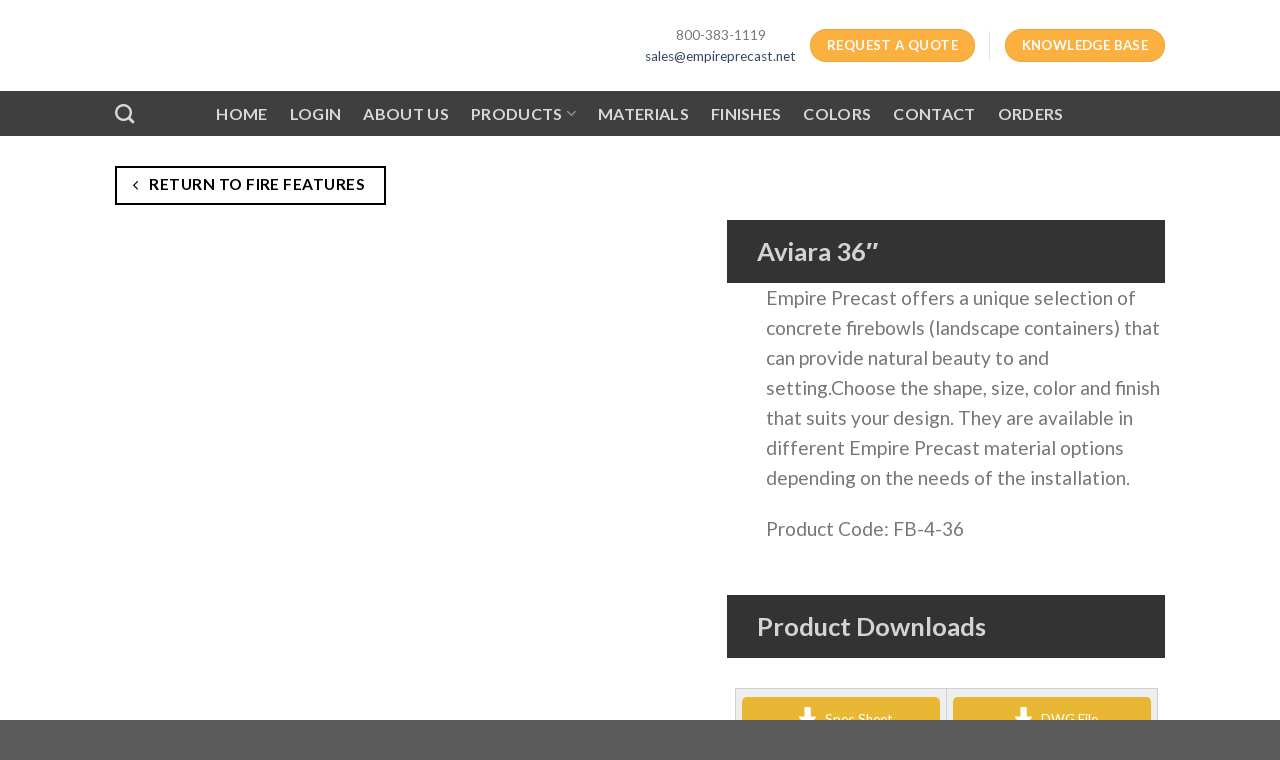

--- FILE ---
content_type: text/html
request_url: https://empireprecast.net/products/fire-pits/fb-4-36-page/
body_size: 19507
content:
<!DOCTYPE html>
<!--[if IE 9 ]> <html lang="en-US" class="ie9 loading-site no-js"> <![endif]-->
<!--[if IE 8 ]> <html lang="en-US" class="ie8 loading-site no-js"> <![endif]-->
<!--[if (gte IE 9)|!(IE)]><!--><html lang="en-US" class="loading-site no-js"> <!--<![endif]-->
<head>
<meta charset="UTF-8" />
<link rel="profile" href="https://gmpg.org/xfn/11" />
<link rel="pingback" href="https://empireprecast.net/xmlrpc.php" />
<script data-cfasync="false" data-no-defer="1">var ewww_webp_supported=!1;function check_webp_feature(A,e){var w;e=void 0!==e?e:function(){},ewww_webp_supported?e(ewww_webp_supported):((w=new Image).onload=function(){ewww_webp_supported=0<w.width&&0<w.height,e&&e(ewww_webp_supported)},w.onerror=function(){e&&e(!1)},w.src="data:image/webp;base64,"+{alpha:"UklGRkoAAABXRUJQVlA4WAoAAAAQAAAAAAAAAAAAQUxQSAwAAAARBxAR/Q9ERP8DAABWUDggGAAAABQBAJ0BKgEAAQAAAP4AAA3AAP7mtQAAAA=="}[A])}check_webp_feature("alpha");</script><script data-cfasync="false" data-no-defer="1">var Arrive=function(c,w){"use strict";if(c.MutationObserver&&"undefined"!=typeof HTMLElement){var r,a=0,u=(r=HTMLElement.prototype.matches||HTMLElement.prototype.webkitMatchesSelector||HTMLElement.prototype.mozMatchesSelector||HTMLElement.prototype.msMatchesSelector,{matchesSelector:function(e,t){return e instanceof HTMLElement&&r.call(e,t)},addMethod:function(e,t,r){var a=e[t];e[t]=function(){return r.length==arguments.length?r.apply(this,arguments):"function"==typeof a?a.apply(this,arguments):void 0}},callCallbacks:function(e,t){t&&t.options.onceOnly&&1==t.firedElems.length&&(e=[e[0]]);for(var r,a=0;r=e[a];a++)r&&r.callback&&r.callback.call(r.elem,r.elem);t&&t.options.onceOnly&&1==t.firedElems.length&&t.me.unbindEventWithSelectorAndCallback.call(t.target,t.selector,t.callback)},checkChildNodesRecursively:function(e,t,r,a){for(var i,n=0;i=e[n];n++)r(i,t,a)&&a.push({callback:t.callback,elem:i}),0<i.childNodes.length&&u.checkChildNodesRecursively(i.childNodes,t,r,a)},mergeArrays:function(e,t){var r,a={};for(r in e)e.hasOwnProperty(r)&&(a[r]=e[r]);for(r in t)t.hasOwnProperty(r)&&(a[r]=t[r]);return a},toElementsArray:function(e){return e=void 0!==e&&("number"!=typeof e.length||e===c)?[e]:e}}),e=(l.prototype.addEvent=function(e,t,r,a){a={target:e,selector:t,options:r,callback:a,firedElems:[]};return this._beforeAdding&&this._beforeAdding(a),this._eventsBucket.push(a),a},l.prototype.removeEvent=function(e){for(var t,r=this._eventsBucket.length-1;t=this._eventsBucket[r];r--)e(t)&&(this._beforeRemoving&&this._beforeRemoving(t),(t=this._eventsBucket.splice(r,1))&&t.length&&(t[0].callback=null))},l.prototype.beforeAdding=function(e){this._beforeAdding=e},l.prototype.beforeRemoving=function(e){this._beforeRemoving=e},l),t=function(i,n){var o=new e,l=this,s={fireOnAttributesModification:!1};return o.beforeAdding(function(t){var e=t.target;e!==c.document&&e!==c||(e=document.getElementsByTagName("html")[0]);var r=new MutationObserver(function(e){n.call(this,e,t)}),a=i(t.options);r.observe(e,a),t.observer=r,t.me=l}),o.beforeRemoving(function(e){e.observer.disconnect()}),this.bindEvent=function(e,t,r){t=u.mergeArrays(s,t);for(var a=u.toElementsArray(this),i=0;i<a.length;i++)o.addEvent(a[i],e,t,r)},this.unbindEvent=function(){var r=u.toElementsArray(this);o.removeEvent(function(e){for(var t=0;t<r.length;t++)if(this===w||e.target===r[t])return!0;return!1})},this.unbindEventWithSelectorOrCallback=function(r){var a=u.toElementsArray(this),i=r,e="function"==typeof r?function(e){for(var t=0;t<a.length;t++)if((this===w||e.target===a[t])&&e.callback===i)return!0;return!1}:function(e){for(var t=0;t<a.length;t++)if((this===w||e.target===a[t])&&e.selector===r)return!0;return!1};o.removeEvent(e)},this.unbindEventWithSelectorAndCallback=function(r,a){var i=u.toElementsArray(this);o.removeEvent(function(e){for(var t=0;t<i.length;t++)if((this===w||e.target===i[t])&&e.selector===r&&e.callback===a)return!0;return!1})},this},i=new function(){var s={fireOnAttributesModification:!1,onceOnly:!1,existing:!1};function n(e,t,r){return!(!u.matchesSelector(e,t.selector)||(e._id===w&&(e._id=a++),-1!=t.firedElems.indexOf(e._id)))&&(t.firedElems.push(e._id),!0)}var c=(i=new t(function(e){var t={attributes:!1,childList:!0,subtree:!0};return e.fireOnAttributesModification&&(t.attributes=!0),t},function(e,i){e.forEach(function(e){var t=e.addedNodes,r=e.target,a=[];null!==t&&0<t.length?u.checkChildNodesRecursively(t,i,n,a):"attributes"===e.type&&n(r,i)&&a.push({callback:i.callback,elem:r}),u.callCallbacks(a,i)})})).bindEvent;return i.bindEvent=function(e,t,r){t=void 0===r?(r=t,s):u.mergeArrays(s,t);var a=u.toElementsArray(this);if(t.existing){for(var i=[],n=0;n<a.length;n++)for(var o=a[n].querySelectorAll(e),l=0;l<o.length;l++)i.push({callback:r,elem:o[l]});if(t.onceOnly&&i.length)return r.call(i[0].elem,i[0].elem);setTimeout(u.callCallbacks,1,i)}c.call(this,e,t,r)},i},o=new function(){var a={};function i(e,t){return u.matchesSelector(e,t.selector)}var n=(o=new t(function(){return{childList:!0,subtree:!0}},function(e,r){e.forEach(function(e){var t=e.removedNodes,e=[];null!==t&&0<t.length&&u.checkChildNodesRecursively(t,r,i,e),u.callCallbacks(e,r)})})).bindEvent;return o.bindEvent=function(e,t,r){t=void 0===r?(r=t,a):u.mergeArrays(a,t),n.call(this,e,t,r)},o};d(HTMLElement.prototype),d(NodeList.prototype),d(HTMLCollection.prototype),d(HTMLDocument.prototype),d(Window.prototype);var n={};return s(i,n,"unbindAllArrive"),s(o,n,"unbindAllLeave"),n}function l(){this._eventsBucket=[],this._beforeAdding=null,this._beforeRemoving=null}function s(e,t,r){u.addMethod(t,r,e.unbindEvent),u.addMethod(t,r,e.unbindEventWithSelectorOrCallback),u.addMethod(t,r,e.unbindEventWithSelectorAndCallback)}function d(e){e.arrive=i.bindEvent,s(i,e,"unbindArrive"),e.leave=o.bindEvent,s(o,e,"unbindLeave")}}(window,void 0),ewww_webp_supported=!1;function check_webp_feature(e,t){var r;ewww_webp_supported?t(ewww_webp_supported):((r=new Image).onload=function(){ewww_webp_supported=0<r.width&&0<r.height,t(ewww_webp_supported)},r.onerror=function(){t(!1)},r.src="data:image/webp;base64,"+{alpha:"UklGRkoAAABXRUJQVlA4WAoAAAAQAAAAAAAAAAAAQUxQSAwAAAARBxAR/Q9ERP8DAABWUDggGAAAABQBAJ0BKgEAAQAAAP4AAA3AAP7mtQAAAA==",animation:"UklGRlIAAABXRUJQVlA4WAoAAAASAAAAAAAAAAAAQU5JTQYAAAD/////AABBTk1GJgAAAAAAAAAAAAAAAAAAAGQAAABWUDhMDQAAAC8AAAAQBxAREYiI/gcA"}[e])}function ewwwLoadImages(e){if(e){for(var t=document.querySelectorAll(".batch-image img, .image-wrapper a, .ngg-pro-masonry-item a, .ngg-galleria-offscreen-seo-wrapper a"),r=0,a=t.length;r<a;r++)ewwwAttr(t[r],"data-src",t[r].getAttribute("data-webp")),ewwwAttr(t[r],"data-thumbnail",t[r].getAttribute("data-webp-thumbnail"));for(var i=document.querySelectorAll(".rev_slider ul li"),r=0,a=i.length;r<a;r++){ewwwAttr(i[r],"data-thumb",i[r].getAttribute("data-webp-thumb"));for(var n=1;n<11;)ewwwAttr(i[r],"data-param"+n,i[r].getAttribute("data-webp-param"+n)),n++}for(r=0,a=(i=document.querySelectorAll(".rev_slider img")).length;r<a;r++)ewwwAttr(i[r],"data-lazyload",i[r].getAttribute("data-webp-lazyload"));for(var o=document.querySelectorAll("div.woocommerce-product-gallery__image"),r=0,a=o.length;r<a;r++)ewwwAttr(o[r],"data-thumb",o[r].getAttribute("data-webp-thumb"))}for(var l=document.querySelectorAll("video"),r=0,a=l.length;r<a;r++)ewwwAttr(l[r],"poster",e?l[r].getAttribute("data-poster-webp"):l[r].getAttribute("data-poster-image"));for(var s,c=document.querySelectorAll("img.ewww_webp_lazy_load"),r=0,a=c.length;r<a;r++)e&&(ewwwAttr(c[r],"data-lazy-srcset",c[r].getAttribute("data-lazy-srcset-webp")),ewwwAttr(c[r],"data-srcset",c[r].getAttribute("data-srcset-webp")),ewwwAttr(c[r],"data-lazy-src",c[r].getAttribute("data-lazy-src-webp")),ewwwAttr(c[r],"data-src",c[r].getAttribute("data-src-webp")),ewwwAttr(c[r],"data-orig-file",c[r].getAttribute("data-webp-orig-file")),ewwwAttr(c[r],"data-medium-file",c[r].getAttribute("data-webp-medium-file")),ewwwAttr(c[r],"data-large-file",c[r].getAttribute("data-webp-large-file")),null!=(s=c[r].getAttribute("srcset"))&&!1!==s&&s.includes("R0lGOD")&&ewwwAttr(c[r],"src",c[r].getAttribute("data-lazy-src-webp"))),c[r].className=c[r].className.replace(/\bewww_webp_lazy_load\b/,"");for(var w=document.querySelectorAll(".ewww_webp"),r=0,a=w.length;r<a;r++)e?(ewwwAttr(w[r],"srcset",w[r].getAttribute("data-srcset-webp")),ewwwAttr(w[r],"src",w[r].getAttribute("data-src-webp")),ewwwAttr(w[r],"data-orig-file",w[r].getAttribute("data-webp-orig-file")),ewwwAttr(w[r],"data-medium-file",w[r].getAttribute("data-webp-medium-file")),ewwwAttr(w[r],"data-large-file",w[r].getAttribute("data-webp-large-file")),ewwwAttr(w[r],"data-large_image",w[r].getAttribute("data-webp-large_image")),ewwwAttr(w[r],"data-src",w[r].getAttribute("data-webp-src"))):(ewwwAttr(w[r],"srcset",w[r].getAttribute("data-srcset-img")),ewwwAttr(w[r],"src",w[r].getAttribute("data-src-img"))),w[r].className=w[r].className.replace(/\bewww_webp\b/,"ewww_webp_loaded");window.jQuery&&jQuery.fn.isotope&&jQuery.fn.imagesLoaded&&(jQuery(".fusion-posts-container-infinite").imagesLoaded(function(){jQuery(".fusion-posts-container-infinite").hasClass("isotope")&&jQuery(".fusion-posts-container-infinite").isotope()}),jQuery(".fusion-portfolio:not(.fusion-recent-works) .fusion-portfolio-wrapper").imagesLoaded(function(){jQuery(".fusion-portfolio:not(.fusion-recent-works) .fusion-portfolio-wrapper").isotope()}))}function ewwwWebPInit(e){ewwwLoadImages(e),ewwwNggLoadGalleries(e),document.arrive(".ewww_webp",function(){ewwwLoadImages(e)}),document.arrive(".ewww_webp_lazy_load",function(){ewwwLoadImages(e)}),document.arrive("videos",function(){ewwwLoadImages(e)}),"loading"==document.readyState?document.addEventListener("DOMContentLoaded",ewwwJSONParserInit):("undefined"!=typeof galleries&&ewwwNggParseGalleries(e),ewwwWooParseVariations(e))}function ewwwAttr(e,t,r){null!=r&&!1!==r&&e.setAttribute(t,r)}function ewwwJSONParserInit(){"undefined"!=typeof galleries&&check_webp_feature("alpha",ewwwNggParseGalleries),check_webp_feature("alpha",ewwwWooParseVariations)}function ewwwWooParseVariations(e){if(e)for(var t=document.querySelectorAll("form.variations_form"),r=0,a=t.length;r<a;r++){var i=t[r].getAttribute("data-product_variations"),n=!1;try{for(var o in i=JSON.parse(i))void 0!==i[o]&&void 0!==i[o].image&&(void 0!==i[o].image.src_webp&&(i[o].image.src=i[o].image.src_webp,n=!0),void 0!==i[o].image.srcset_webp&&(i[o].image.srcset=i[o].image.srcset_webp,n=!0),void 0!==i[o].image.full_src_webp&&(i[o].image.full_src=i[o].image.full_src_webp,n=!0),void 0!==i[o].image.gallery_thumbnail_src_webp&&(i[o].image.gallery_thumbnail_src=i[o].image.gallery_thumbnail_src_webp,n=!0),void 0!==i[o].image.thumb_src_webp&&(i[o].image.thumb_src=i[o].image.thumb_src_webp,n=!0));n&&ewwwAttr(t[r],"data-product_variations",JSON.stringify(i))}catch(e){}}}function ewwwNggParseGalleries(e){if(e)for(var t in galleries){var r=galleries[t];galleries[t].images_list=ewwwNggParseImageList(r.images_list)}}function ewwwNggLoadGalleries(e){e&&document.addEventListener("ngg.galleria.themeadded",function(e,t){window.ngg_galleria._create_backup=window.ngg_galleria.create,window.ngg_galleria.create=function(e,t){var r=$(e).data("id");return galleries["gallery_"+r].images_list=ewwwNggParseImageList(galleries["gallery_"+r].images_list),window.ngg_galleria._create_backup(e,t)}})}function ewwwNggParseImageList(e){for(var t in e){var r=e[t];if(void 0!==r["image-webp"]&&(e[t].image=r["image-webp"],delete e[t]["image-webp"]),void 0!==r["thumb-webp"]&&(e[t].thumb=r["thumb-webp"],delete e[t]["thumb-webp"]),void 0!==r.full_image_webp&&(e[t].full_image=r.full_image_webp,delete e[t].full_image_webp),void 0!==r.srcsets)for(var a in r.srcsets)nggSrcset=r.srcsets[a],void 0!==r.srcsets[a+"-webp"]&&(e[t].srcsets[a]=r.srcsets[a+"-webp"],delete e[t].srcsets[a+"-webp"]);if(void 0!==r.full_srcsets)for(var i in r.full_srcsets)nggFSrcset=r.full_srcsets[i],void 0!==r.full_srcsets[i+"-webp"]&&(e[t].full_srcsets[i]=r.full_srcsets[i+"-webp"],delete e[t].full_srcsets[i+"-webp"])}return e}check_webp_feature("alpha",ewwwWebPInit);</script><script>(function(html){html.className = html.className.replace(/\bno-js\b/,'js')})(document.documentElement);</script>
<meta name='robots' content='index, follow, max-image-preview:large, max-snippet:-1, max-video-preview:-1' />
<meta name="viewport" content="width=device-width, initial-scale=1, maximum-scale=1" />
<!-- This site is optimized with the Yoast SEO plugin v19.8 - https://yoast.com/wordpress/plugins/seo/ -->
<title>FB-4-36-Page - Empire Precast</title>
<meta name="description" content="Empire Precast is a leader in providing ornamental and architectural precast concrete and composite designs. Combining quality, creativity and customer service, Empire Precast is committed to helping make your next project a distinctive work of art." />
<link rel="canonical" href="https://empireprecast.net/products/fire-pits/fb-4-36-page/" />
<meta property="og:locale" content="en_US" />
<meta property="og:type" content="article" />
<meta property="og:title" content="FB-4-36-Page - Empire Precast" />
<meta property="og:description" content="Empire Precast is a leader in providing ornamental and architectural precast concrete and composite designs. Combining quality, creativity and customer service, Empire Precast is committed to helping make your next project a distinctive work of art." />
<meta property="og:url" content="https://empireprecast.net/products/fire-pits/fb-4-36-page/" />
<meta property="og:site_name" content="Empire Precast" />
<meta property="article:modified_time" content="2022-04-08T15:06:31+00:00" />
<meta name="twitter:card" content="summary_large_image" />
<meta name="twitter:label1" content="Est. reading time" />
<meta name="twitter:data1" content="1 minute" />
<script type="application/ld+json" class="yoast-schema-graph">{"@context":"https://schema.org","@graph":[{"@type":"WebPage","@id":"https://empireprecast.net/products/fire-pits/fb-4-36-page/","url":"https://empireprecast.net/products/fire-pits/fb-4-36-page/","name":"FB-4-36-Page - Empire Precast","isPartOf":{"@id":"https://empireprecast.net/#website"},"datePublished":"2021-03-26T16:51:36+00:00","dateModified":"2022-04-08T15:06:31+00:00","description":"Empire Precast is a leader in providing ornamental and architectural precast concrete and composite designs. Combining quality, creativity and customer service, Empire Precast is committed to helping make your next project a distinctive work of art.","breadcrumb":{"@id":"https://empireprecast.net/products/fire-pits/fb-4-36-page/#breadcrumb"},"inLanguage":"en-US","potentialAction":[{"@type":"ReadAction","target":["https://empireprecast.net/products/fire-pits/fb-4-36-page/"]}]},{"@type":"BreadcrumbList","@id":"https://empireprecast.net/products/fire-pits/fb-4-36-page/#breadcrumb","itemListElement":[{"@type":"ListItem","position":1,"name":"Home","item":"https://empireprecast.net/"},{"@type":"ListItem","position":2,"name":"Products","item":"https://empireprecast.net/products/"},{"@type":"ListItem","position":3,"name":"Fire Features","item":"https://empireprecast.net/products/fire-pits/"},{"@type":"ListItem","position":4,"name":"FB-4-36-Page"}]},{"@type":"WebSite","@id":"https://empireprecast.net/#website","url":"https://empireprecast.net/","name":"Empire Precast","description":"","publisher":{"@id":"https://empireprecast.net/#organization"},"potentialAction":[{"@type":"SearchAction","target":{"@type":"EntryPoint","urlTemplate":"https://empireprecast.net/?s={search_term_string}"},"query-input":"required name=search_term_string"}],"inLanguage":"en-US"},{"@type":"Organization","@id":"https://empireprecast.net/#organization","name":"Empire Precast Inc","url":"https://empireprecast.net/","sameAs":["https://www.instagram.com/empireprecast/","https://www.linkedin.com/company/empire-precast/"],"logo":{"@type":"ImageObject","inLanguage":"en-US","@id":"https://empireprecast.net/#/schema/logo/image/","url":"https://empireprecast.net/wp-content/uploads/2018/10/EP-favicon.jpg","contentUrl":"https://empireprecast.net/wp-content/uploads/2018/10/EP-favicon.jpg","width":40,"height":69,"caption":"Empire Precast Inc"},"image":{"@id":"https://empireprecast.net/#/schema/logo/image/"}}]}</script>
<!-- / Yoast SEO plugin. -->
<link rel='dns-prefetch' href='//js.hs-scripts.com' />
<link rel='dns-prefetch' href='//fonts.googleapis.com' />
<link rel="alternate" type="application/rss+xml" title="Empire Precast &raquo; Feed" href="https://empireprecast.net/feed/" />
<link rel="alternate" type="application/rss+xml" title="Empire Precast &raquo; Comments Feed" href="https://empireprecast.net/comments/feed/" />
<script type="text/javascript">
var ajaxurl = 'https://empireprecast.net/wp-admin/admin-ajax.php';
</script>
<!-- <link rel='stylesheet' id='sbi_styles-css' href='https://empireprecast.net/wp-content/plugins/instagram-feed/css/sbi-styles.min.css?ver=6.1' type='text/css' media='all' /> -->
<!-- <link rel='stylesheet' id='wp-block-library-css' href='https://empireprecast.net/wp-includes/css/dist/block-library/style.min.css?ver=6.5.5' type='text/css' media='all' /> -->
<link rel="stylesheet" type="text/css" href="//empireprecast.net/wp-content/cache/wpfc-minified/6lrw6niz/g1kaz.css" media="all"/>
<style id='classic-theme-styles-inline-css' type='text/css'>
/*! This file is auto-generated */
.wp-block-button__link{color:#fff;background-color:#32373c;border-radius:9999px;box-shadow:none;text-decoration:none;padding:calc(.667em + 2px) calc(1.333em + 2px);font-size:1.125em}.wp-block-file__button{background:#32373c;color:#fff;text-decoration:none}
</style>
<style id='global-styles-inline-css' type='text/css'>
body{--wp--preset--color--black: #000000;--wp--preset--color--cyan-bluish-gray: #abb8c3;--wp--preset--color--white: #ffffff;--wp--preset--color--pale-pink: #f78da7;--wp--preset--color--vivid-red: #cf2e2e;--wp--preset--color--luminous-vivid-orange: #ff6900;--wp--preset--color--luminous-vivid-amber: #fcb900;--wp--preset--color--light-green-cyan: #7bdcb5;--wp--preset--color--vivid-green-cyan: #00d084;--wp--preset--color--pale-cyan-blue: #8ed1fc;--wp--preset--color--vivid-cyan-blue: #0693e3;--wp--preset--color--vivid-purple: #9b51e0;--wp--preset--gradient--vivid-cyan-blue-to-vivid-purple: linear-gradient(135deg,rgba(6,147,227,1) 0%,rgb(155,81,224) 100%);--wp--preset--gradient--light-green-cyan-to-vivid-green-cyan: linear-gradient(135deg,rgb(122,220,180) 0%,rgb(0,208,130) 100%);--wp--preset--gradient--luminous-vivid-amber-to-luminous-vivid-orange: linear-gradient(135deg,rgba(252,185,0,1) 0%,rgba(255,105,0,1) 100%);--wp--preset--gradient--luminous-vivid-orange-to-vivid-red: linear-gradient(135deg,rgba(255,105,0,1) 0%,rgb(207,46,46) 100%);--wp--preset--gradient--very-light-gray-to-cyan-bluish-gray: linear-gradient(135deg,rgb(238,238,238) 0%,rgb(169,184,195) 100%);--wp--preset--gradient--cool-to-warm-spectrum: linear-gradient(135deg,rgb(74,234,220) 0%,rgb(151,120,209) 20%,rgb(207,42,186) 40%,rgb(238,44,130) 60%,rgb(251,105,98) 80%,rgb(254,248,76) 100%);--wp--preset--gradient--blush-light-purple: linear-gradient(135deg,rgb(255,206,236) 0%,rgb(152,150,240) 100%);--wp--preset--gradient--blush-bordeaux: linear-gradient(135deg,rgb(254,205,165) 0%,rgb(254,45,45) 50%,rgb(107,0,62) 100%);--wp--preset--gradient--luminous-dusk: linear-gradient(135deg,rgb(255,203,112) 0%,rgb(199,81,192) 50%,rgb(65,88,208) 100%);--wp--preset--gradient--pale-ocean: linear-gradient(135deg,rgb(255,245,203) 0%,rgb(182,227,212) 50%,rgb(51,167,181) 100%);--wp--preset--gradient--electric-grass: linear-gradient(135deg,rgb(202,248,128) 0%,rgb(113,206,126) 100%);--wp--preset--gradient--midnight: linear-gradient(135deg,rgb(2,3,129) 0%,rgb(40,116,252) 100%);--wp--preset--font-size--small: 13px;--wp--preset--font-size--medium: 20px;--wp--preset--font-size--large: 36px;--wp--preset--font-size--x-large: 42px;--wp--preset--spacing--20: 0.44rem;--wp--preset--spacing--30: 0.67rem;--wp--preset--spacing--40: 1rem;--wp--preset--spacing--50: 1.5rem;--wp--preset--spacing--60: 2.25rem;--wp--preset--spacing--70: 3.38rem;--wp--preset--spacing--80: 5.06rem;--wp--preset--shadow--natural: 6px 6px 9px rgba(0, 0, 0, 0.2);--wp--preset--shadow--deep: 12px 12px 50px rgba(0, 0, 0, 0.4);--wp--preset--shadow--sharp: 6px 6px 0px rgba(0, 0, 0, 0.2);--wp--preset--shadow--outlined: 6px 6px 0px -3px rgba(255, 255, 255, 1), 6px 6px rgba(0, 0, 0, 1);--wp--preset--shadow--crisp: 6px 6px 0px rgba(0, 0, 0, 1);}:where(.is-layout-flex){gap: 0.5em;}:where(.is-layout-grid){gap: 0.5em;}body .is-layout-flex{display: flex;}body .is-layout-flex{flex-wrap: wrap;align-items: center;}body .is-layout-flex > *{margin: 0;}body .is-layout-grid{display: grid;}body .is-layout-grid > *{margin: 0;}:where(.wp-block-columns.is-layout-flex){gap: 2em;}:where(.wp-block-columns.is-layout-grid){gap: 2em;}:where(.wp-block-post-template.is-layout-flex){gap: 1.25em;}:where(.wp-block-post-template.is-layout-grid){gap: 1.25em;}.has-black-color{color: var(--wp--preset--color--black) !important;}.has-cyan-bluish-gray-color{color: var(--wp--preset--color--cyan-bluish-gray) !important;}.has-white-color{color: var(--wp--preset--color--white) !important;}.has-pale-pink-color{color: var(--wp--preset--color--pale-pink) !important;}.has-vivid-red-color{color: var(--wp--preset--color--vivid-red) !important;}.has-luminous-vivid-orange-color{color: var(--wp--preset--color--luminous-vivid-orange) !important;}.has-luminous-vivid-amber-color{color: var(--wp--preset--color--luminous-vivid-amber) !important;}.has-light-green-cyan-color{color: var(--wp--preset--color--light-green-cyan) !important;}.has-vivid-green-cyan-color{color: var(--wp--preset--color--vivid-green-cyan) !important;}.has-pale-cyan-blue-color{color: var(--wp--preset--color--pale-cyan-blue) !important;}.has-vivid-cyan-blue-color{color: var(--wp--preset--color--vivid-cyan-blue) !important;}.has-vivid-purple-color{color: var(--wp--preset--color--vivid-purple) !important;}.has-black-background-color{background-color: var(--wp--preset--color--black) !important;}.has-cyan-bluish-gray-background-color{background-color: var(--wp--preset--color--cyan-bluish-gray) !important;}.has-white-background-color{background-color: var(--wp--preset--color--white) !important;}.has-pale-pink-background-color{background-color: var(--wp--preset--color--pale-pink) !important;}.has-vivid-red-background-color{background-color: var(--wp--preset--color--vivid-red) !important;}.has-luminous-vivid-orange-background-color{background-color: var(--wp--preset--color--luminous-vivid-orange) !important;}.has-luminous-vivid-amber-background-color{background-color: var(--wp--preset--color--luminous-vivid-amber) !important;}.has-light-green-cyan-background-color{background-color: var(--wp--preset--color--light-green-cyan) !important;}.has-vivid-green-cyan-background-color{background-color: var(--wp--preset--color--vivid-green-cyan) !important;}.has-pale-cyan-blue-background-color{background-color: var(--wp--preset--color--pale-cyan-blue) !important;}.has-vivid-cyan-blue-background-color{background-color: var(--wp--preset--color--vivid-cyan-blue) !important;}.has-vivid-purple-background-color{background-color: var(--wp--preset--color--vivid-purple) !important;}.has-black-border-color{border-color: var(--wp--preset--color--black) !important;}.has-cyan-bluish-gray-border-color{border-color: var(--wp--preset--color--cyan-bluish-gray) !important;}.has-white-border-color{border-color: var(--wp--preset--color--white) !important;}.has-pale-pink-border-color{border-color: var(--wp--preset--color--pale-pink) !important;}.has-vivid-red-border-color{border-color: var(--wp--preset--color--vivid-red) !important;}.has-luminous-vivid-orange-border-color{border-color: var(--wp--preset--color--luminous-vivid-orange) !important;}.has-luminous-vivid-amber-border-color{border-color: var(--wp--preset--color--luminous-vivid-amber) !important;}.has-light-green-cyan-border-color{border-color: var(--wp--preset--color--light-green-cyan) !important;}.has-vivid-green-cyan-border-color{border-color: var(--wp--preset--color--vivid-green-cyan) !important;}.has-pale-cyan-blue-border-color{border-color: var(--wp--preset--color--pale-cyan-blue) !important;}.has-vivid-cyan-blue-border-color{border-color: var(--wp--preset--color--vivid-cyan-blue) !important;}.has-vivid-purple-border-color{border-color: var(--wp--preset--color--vivid-purple) !important;}.has-vivid-cyan-blue-to-vivid-purple-gradient-background{background: var(--wp--preset--gradient--vivid-cyan-blue-to-vivid-purple) !important;}.has-light-green-cyan-to-vivid-green-cyan-gradient-background{background: var(--wp--preset--gradient--light-green-cyan-to-vivid-green-cyan) !important;}.has-luminous-vivid-amber-to-luminous-vivid-orange-gradient-background{background: var(--wp--preset--gradient--luminous-vivid-amber-to-luminous-vivid-orange) !important;}.has-luminous-vivid-orange-to-vivid-red-gradient-background{background: var(--wp--preset--gradient--luminous-vivid-orange-to-vivid-red) !important;}.has-very-light-gray-to-cyan-bluish-gray-gradient-background{background: var(--wp--preset--gradient--very-light-gray-to-cyan-bluish-gray) !important;}.has-cool-to-warm-spectrum-gradient-background{background: var(--wp--preset--gradient--cool-to-warm-spectrum) !important;}.has-blush-light-purple-gradient-background{background: var(--wp--preset--gradient--blush-light-purple) !important;}.has-blush-bordeaux-gradient-background{background: var(--wp--preset--gradient--blush-bordeaux) !important;}.has-luminous-dusk-gradient-background{background: var(--wp--preset--gradient--luminous-dusk) !important;}.has-pale-ocean-gradient-background{background: var(--wp--preset--gradient--pale-ocean) !important;}.has-electric-grass-gradient-background{background: var(--wp--preset--gradient--electric-grass) !important;}.has-midnight-gradient-background{background: var(--wp--preset--gradient--midnight) !important;}.has-small-font-size{font-size: var(--wp--preset--font-size--small) !important;}.has-medium-font-size{font-size: var(--wp--preset--font-size--medium) !important;}.has-large-font-size{font-size: var(--wp--preset--font-size--large) !important;}.has-x-large-font-size{font-size: var(--wp--preset--font-size--x-large) !important;}
.wp-block-navigation a:where(:not(.wp-element-button)){color: inherit;}
:where(.wp-block-post-template.is-layout-flex){gap: 1.25em;}:where(.wp-block-post-template.is-layout-grid){gap: 1.25em;}
:where(.wp-block-columns.is-layout-flex){gap: 2em;}:where(.wp-block-columns.is-layout-grid){gap: 2em;}
.wp-block-pullquote{font-size: 1.5em;line-height: 1.6;}
</style>
<!-- <link rel='stylesheet' id='wp-blog-designer-fontawesome-stylesheets-css' href='https://empireprecast.net/wp-content/plugins/blog-designer//admin/css/fontawesome-all.min.css?ver=1.0' type='text/css' media='all' /> -->
<!-- <link rel='stylesheet' id='wp-blog-designer-css-stylesheets-css' href='https://empireprecast.net/wp-content/plugins/blog-designer/public/css/designer_css.css?ver=1.0' type='text/css' media='all' /> -->
<!-- <link rel='stylesheet' id='sta_css-css' href='https://empireprecast.net/wp-content/plugins/scroll-triggered-animations/frontend/animations.css' type='text/css' media='' /> -->
<!-- <link rel='stylesheet' id='swpm.common-css' href='https://empireprecast.net/wp-content/plugins/simple-membership/css/swpm.common.css?ver=4.2.1' type='text/css' media='all' /> -->
<!-- <link rel='stylesheet' id='flatsome-icons-css' href='https://empireprecast.net/wp-content/themes/flatsome/assets/css/fl-icons.css?ver=3.3' type='text/css' media='all' /> -->
<!-- <link rel='stylesheet' id='flatsome-main-css' href='https://empireprecast.net/wp-content/themes/flatsome/assets/css/flatsome.css?ver=3.10.1' type='text/css' media='all' /> -->
<!-- <link rel='stylesheet' id='flatsome-style-css' href='https://empireprecast.net/wp-content/themes/empire-precast/style.css?ver=3.0' type='text/css' media='all' /> -->
<link rel="stylesheet" type="text/css" href="//empireprecast.net/wp-content/cache/wpfc-minified/8xc2ca0e/g1kaz.css" media="all"/>
<link rel='stylesheet' id='flatsome-googlefonts-css' href='//fonts.googleapis.com/css?family=Lato%3Aregular%2C700%2C400%2C700%7CDancing+Script%3Aregular%2Cdefault&#038;display=swap&#038;ver=3.9' type='text/css' media='all' />
<script type="text/javascript" src="https://empireprecast.net/wp-includes/js/jquery/jquery.min.js?ver=3.7.1" id="jquery-core-js"></script>
<script type="text/javascript" src="https://empireprecast.net/wp-includes/js/jquery/jquery-migrate.min.js?ver=3.4.1" id="jquery-migrate-js"></script>
<script type="text/javascript" id="accordions_js-js-extra">
/* <![CDATA[ */
var accordions_ajax = {"accordions_ajaxurl":"https:\/\/empireprecast.net\/wp-admin\/admin-ajax.php"};
/* ]]> */
</script>
<script type="text/javascript" src="https://empireprecast.net/wp-content/plugins/accordions/assets/frontend/js/scripts.js?ver=6.5.5" id="accordions_js-js"></script>
<script type="text/javascript" src="https://empireprecast.net/wp-includes/js/imagesloaded.min.js?ver=5.0.0" id="imagesloaded-js"></script>
<script type="text/javascript" src="https://empireprecast.net/wp-includes/js/masonry.min.js?ver=4.2.2" id="masonry-js"></script>
<script type="text/javascript" src="https://empireprecast.net/wp-content/plugins/blog-designer/public/js/ticker.min.js?ver=1.0" id="ticker-js"></script>
<script type="text/javascript" src="https://empireprecast.net/wp-content/plugins/blog-designer/public/js/designer.js?ver=1.0" id="wp-blog-designer-script-js"></script>
<link rel="https://api.w.org/" href="https://empireprecast.net/wp-json/" /><link rel="alternate" type="application/json" href="https://empireprecast.net/wp-json/wp/v2/pages/8660" /><link rel="EditURI" type="application/rsd+xml" title="RSD" href="https://empireprecast.net/xmlrpc.php?rsd" />
<meta name="generator" content="WordPress 6.5.5" />
<link rel='shortlink' href='https://empireprecast.net/?p=8660' />
<link rel="alternate" type="application/json+oembed" href="https://empireprecast.net/wp-json/oembed/1.0/embed?url=https%3A%2F%2Fempireprecast.net%2Fproducts%2Ffire-pits%2Ffb-4-36-page%2F" />
<link rel="alternate" type="text/xml+oembed" href="https://empireprecast.net/wp-json/oembed/1.0/embed?url=https%3A%2F%2Fempireprecast.net%2Fproducts%2Ffire-pits%2Ffb-4-36-page%2F&#038;format=xml" />
<meta name="generator" content="Site Kit by Google 1.89.0" />			<!-- DO NOT COPY THIS SNIPPET! Start of Page Analytics Tracking for HubSpot WordPress plugin v9.2.81-->
<script type="text/javascript" class="hsq-set-content-id" data-content-id="standard-page">
var _hsq = _hsq || [];
_hsq.push(["setContentType", "standard-page"]);
</script>
<!-- DO NOT COPY THIS SNIPPET! End of Page Analytics Tracking for HubSpot WordPress plugin -->
<style></style>
<script type="text/javascript">
jQuery(document).ready(function($) {
$('#respond').html('<div class="swpm-login-to-comment-msg">Please login to comment.</div>');
});
</script>
<!--BEGIN: TRACKING CODE MANAGER BY INTELLYWP.COM IN HEAD//-->
<!-- Global site tag (gtag.js) - Google Analytics -->
<script async src="https://www.googletagmanager.com/gtag/js?id=G-NQ6YWREV48"></script>
<script>
window.dataLayer = window.dataLayer || [];
function gtag(){dataLayer.push(arguments);}
gtag('js', new Date());
gtag('config', 'G-NQ6YWREV48');
</script>
<!-- Google Tag Manager -->
<script>(function(w,d,s,l,i){w[l]=w[l]||[];w[l].push({'gtm.start':
new Date().getTime(),event:'gtm.js'});var f=d.getElementsByTagName(s)[0],
j=d.createElement(s),dl=l!='dataLayer'?'&l='+l:'';j.async=true;j.src=
'https://www.googletagmanager.com/gtm.js?id='+i+dl;f.parentNode.insertBefore(j,f);
})(window,document,'script','dataLayer','GTM-MGG5GKM');</script>
<!-- End Google Tag Manager -->
<!-- Google Analytics -->
<script>
(function(i,s,o,g,r,a,m){i['GoogleAnalyticsObject']=r;i[r]=i[r]||function(){
(i[r].q=i[r].q||[]).push(arguments)},i[r].l=1*new Date();a=s.createElement(o),
m=s.getElementsByTagName(o)[0];a.async=1;a.src=g;m.parentNode.insertBefore(a,m)
})(window,document,'script','https://www.google-analytics.com/analytics.js','ga');
ga('create', 'UA-128834562-1', 'auto');
ga('send', 'pageview');
</script>
<!-- End Google Analytics -->
<script>(function(w,d,t,r,u){var f,n,i;w[u]=w[u]||[],f=function(){var o={ti:"25050233"};o.q=w[u],w[u]=new UET(o),w[u].push("pageLoad")},n=d.createElement(t),n.src=r,n.async=1,n.onload=n.onreadystatechange=function(){var s=this.readyState;s&&s!=="loaded"&&s!=="complete"||(f(),n.onload=n.onreadystatechange=null)},i=d.getElementsByTagName(t)[0],i.parentNode.insertBefore(n,i)})(window,document,"script","//bat.bing.com/bat.js","uetq");</script>
<script id="mcjs">!function(c,h,i,m,p){m=c.createElement(h),p=c.getElementsByTagName(h)[0],m.async=1,m.src=i,p.parentNode.insertBefore(m,p)}(document,"script","https://chimpstatic.com/mcjs-connected/js/users/49a01b5457f9256bb962ba05b/6726e49bec1c44ee3690e2909.js");</script>
<!--END: https://wordpress.org/plugins/tracking-code-manager IN HEAD//--><style>.bg{opacity: 0; transition: opacity 1s; -webkit-transition: opacity 1s;} .bg-loaded{opacity: 1;}</style><!--[if IE]><link rel="stylesheet" type="text/css" href="https://empireprecast.net/wp-content/themes/flatsome/assets/css/ie-fallback.css"><script src="//cdnjs.cloudflare.com/ajax/libs/html5shiv/3.6.1/html5shiv.js"></script><script>var head = document.getElementsByTagName('head')[0],style = document.createElement('style');style.type = 'text/css';style.styleSheet.cssText = ':before,:after{content:none !important';head.appendChild(style);setTimeout(function(){head.removeChild(style);}, 0);</script><script src="https://empireprecast.net/wp-content/themes/flatsome/assets/libs/ie-flexibility.js"></script><![endif]--><script>
jQuery(document).ready(function($){
if (Cookies.get('unlockdownloads') != 'yes') { 
$("a.launch-the-popup").removeAttr("href"); 
} else {
$("a.launch-the-popup").removeClass( "launch-the-popup" )
}
});
</script><meta name="google-site-verification" content="Cnb8Ins73U5mCEpngibXK5cZ_jleKcqM66G7YiaJ_vo">
<!-- Google AdSense snippet added by Site Kit -->
<meta name="google-adsense-platform-account" content="ca-host-pub-2644536267352236">
<meta name="google-adsense-platform-domain" content="sitekit.withgoogle.com">
<!-- End Google AdSense snippet added by Site Kit -->
<noscript><style>.lazyload[data-src]{display:none !important;}</style></noscript><style>.lazyload{background-image:none !important;}.lazyload:before{background-image:none !important;}</style><style>.wp-block-gallery.is-cropped .blocks-gallery-item picture{height:100%;width:100%;}</style><link rel="icon" href="https://empireprecast.net/wp-content/uploads/2018/10/EP-favicon.jpg" sizes="32x32" />
<link rel="icon" href="https://empireprecast.net/wp-content/uploads/2018/10/EP-favicon.jpg" sizes="192x192" />
<link rel="apple-touch-icon" href="https://empireprecast.net/wp-content/uploads/2018/10/EP-favicon.jpg" />
<meta name="msapplication-TileImage" content="https://empireprecast.net/wp-content/uploads/2018/10/EP-favicon.jpg" />
<style id="custom-css" type="text/css">:root {--primary-color: #000000;}.header-main{height: 91px}#logo img{max-height: 91px}#logo{width:343px;}#logo img{padding:8px 0;}.header-bottom{min-height: 43px}.header-top{min-height: 30px}.transparent .header-main{height: 234px}.transparent #logo img{max-height: 234px}.has-transparent + .page-title:first-of-type,.has-transparent + #main > .page-title,.has-transparent + #main > div > .page-title,.has-transparent + #main .page-header-wrapper:first-of-type .page-title{padding-top: 284px;}.header.show-on-scroll,.stuck .header-main{height:70px!important}.stuck #logo img{max-height: 70px!important}.header-bg-color, .header-wrapper {background-color: rgba(255,255,255,0.9)}.header-bottom {background-color: #3f3f3f}.header-main .nav > li > a{line-height: 16px }.header-bottom-nav > li > a{line-height: 25px }@media (max-width: 549px) {.header-main{height: 70px}#logo img{max-height: 70px}}.nav-dropdown{border-radius:10px}.nav-dropdown{font-size:125%}/* Color */.accordion-title.active, .has-icon-bg .icon .icon-inner,.logo a, .primary.is-underline, .primary.is-link, .badge-outline .badge-inner, .nav-outline > li.active> a,.nav-outline >li.active > a, .cart-icon strong,[data-color='primary'], .is-outline.primary{color: #000000;}/* Color !important */[data-text-color="primary"]{color: #000000!important;}/* Background Color */[data-text-bg="primary"]{background-color: #000000;}/* Background */.scroll-to-bullets a,.featured-title, .label-new.menu-item > a:after, .nav-pagination > li > .current,.nav-pagination > li > span:hover,.nav-pagination > li > a:hover,.has-hover:hover .badge-outline .badge-inner,button[type="submit"], .button.wc-forward:not(.checkout):not(.checkout-button), .button.submit-button, .button.primary:not(.is-outline),.featured-table .title,.is-outline:hover, .has-icon:hover .icon-label,.nav-dropdown-bold .nav-column li > a:hover, .nav-dropdown.nav-dropdown-bold > li > a:hover, .nav-dropdown-bold.dark .nav-column li > a:hover, .nav-dropdown.nav-dropdown-bold.dark > li > a:hover, .is-outline:hover, .tagcloud a:hover,.grid-tools a, input[type='submit']:not(.is-form), .box-badge:hover .box-text, input.button.alt,.nav-box > li > a:hover,.nav-box > li.active > a,.nav-pills > li.active > a ,.current-dropdown .cart-icon strong, .cart-icon:hover strong, .nav-line-bottom > li > a:before, .nav-line-grow > li > a:before, .nav-line > li > a:before,.banner, .header-top, .slider-nav-circle .flickity-prev-next-button:hover svg, .slider-nav-circle .flickity-prev-next-button:hover .arrow, .primary.is-outline:hover, .button.primary:not(.is-outline), input[type='submit'].primary, input[type='submit'].primary, input[type='reset'].button, input[type='button'].primary, .badge-inner{background-color: #000000;}/* Border */.nav-vertical.nav-tabs > li.active > a,.scroll-to-bullets a.active,.nav-pagination > li > .current,.nav-pagination > li > span:hover,.nav-pagination > li > a:hover,.has-hover:hover .badge-outline .badge-inner,.accordion-title.active,.featured-table,.is-outline:hover, .tagcloud a:hover,blockquote, .has-border, .cart-icon strong:after,.cart-icon strong,.blockUI:before, .processing:before,.loading-spin, .slider-nav-circle .flickity-prev-next-button:hover svg, .slider-nav-circle .flickity-prev-next-button:hover .arrow, .primary.is-outline:hover{border-color: #000000}.nav-tabs > li.active > a{border-top-color: #000000}.widget_shopping_cart_content .blockUI.blockOverlay:before { border-left-color: #000000 }.woocommerce-checkout-review-order .blockUI.blockOverlay:before { border-left-color: #000000 }/* Fill */.slider .flickity-prev-next-button:hover svg,.slider .flickity-prev-next-button:hover .arrow{fill: #000000;}/* Background Color */[data-icon-label]:after, .secondary.is-underline:hover,.secondary.is-outline:hover,.icon-label,.button.secondary:not(.is-outline),.button.alt:not(.is-outline), .badge-inner.on-sale, .button.checkout, .single_add_to_cart_button, .current .breadcrumb-step{ background-color:#fbb03f; }[data-text-bg="secondary"]{background-color: #fbb03f;}/* Color */.secondary.is-underline,.secondary.is-link, .secondary.is-outline,.stars a.active, .star-rating:before, .woocommerce-page .star-rating:before,.star-rating span:before, .color-secondary{color: #fbb03f}/* Color !important */[data-text-color="secondary"]{color: #fbb03f!important;}/* Border */.secondary.is-outline:hover{border-color:#fbb03f}body{font-family:"Lato", sans-serif}body{font-weight: 400}.nav > li > a {font-family:"Lato", sans-serif;}.nav > li > a {font-weight: 700;}h1,h2,h3,h4,h5,h6,.heading-font, .off-canvas-center .nav-sidebar.nav-vertical > li > a{font-family: "Lato", sans-serif;}h1,h2,h3,h4,h5,h6,.heading-font,.banner h1,.banner h2{font-weight: 700;}.alt-font{font-family: "Dancing Script", sans-serif;}/* Custom CSS */#gform_submit_button_2 {display:none;}.mfp-gallery .mfp-image-holder .mfp-figure {background:white;}.parent-pageid-49 a.is-underline {float:left;}.parent-pageid-49 a.expand {clear:both;}.faux-submit {display: block;max-width: 100px;margin-top: -50px;}.variations .reset_variations {display:none !important;} .hide-toggle-1, .hide-toggle-2 {display:none;}span.amount {white-space: nowrap;color: #767676;font-weight: bold;}.label-new.menu-item > a:after{content:"New";}.label-hot.menu-item > a:after{content:"Hot";}.label-sale.menu-item > a:after{content:"Sale";}.label-popular.menu-item > a:after{content:"Popular";}</style>		<style type="text/css" id="wp-custom-css">
.swpm-login-form-register-link {
display: none;
}		</style>
</head>
<body data-rsssl=1 class="page-template-default page page-id-8660 page-child parent-pageid-616 locale-en-us full-width lightbox nav-dropdown-has-arrow">
<script data-cfasync="false" data-no-defer="1">if(typeof ewww_webp_supported==="undefined"){var ewww_webp_supported=!1}if(ewww_webp_supported){document.body.classList.add("webp-support")}</script>
<a class="skip-link screen-reader-text" href="#main">Skip to content</a>
<div id="wrapper">
<header id="header" class="header has-sticky sticky-jump">
<div class="header-wrapper">
<div id="masthead" class="header-main ">
<div class="header-inner flex-row container logo-left medium-logo-center" role="navigation">
<!-- Logo -->
<div id="logo" class="flex-col logo">
<!-- Header logo -->
<a href="https://empireprecast.net/" title="Empire Precast" rel="home">
<picture><source   type="image/webp" data-srcset="https://empireprecast.net/wp-content/uploads/2018/10/EMPIRE-PRECAST-LOGO-2-1.png.webp"><img width="343" height="91" src="[data-uri]" class="header_logo header-logo lazyload" alt="Empire Precast" data-eio="p" data-src="https://empireprecast.net/wp-content/uploads/2018/10/EMPIRE-PRECAST-LOGO-2-1.png" decoding="async" /><noscript><img width="343" height="91" src="https://empireprecast.net/wp-content/uploads/2018/10/EMPIRE-PRECAST-LOGO-2-1.png" class="header_logo header-logo" alt="Empire Precast" data-eio="l" /></noscript></picture><picture><source   type="image/webp" data-srcset="https://empireprecast.net/wp-content/uploads/2018/10/EMPIRE-PRECAST-LOGO-2-1.png.webp"><img  width="343" height="91" src="[data-uri]" class="header-logo-dark lazyload" alt="Empire Precast" data-eio="p" data-src="https://empireprecast.net/wp-content/uploads/2018/10/EMPIRE-PRECAST-LOGO-2-1.png" decoding="async" /><noscript><img  width="343" height="91" src="https://empireprecast.net/wp-content/uploads/2018/10/EMPIRE-PRECAST-LOGO-2-1.png" class="header-logo-dark" alt="Empire Precast" data-eio="l" /></noscript></picture></a>
</div>
<!-- Mobile Left Elements -->
<div class="flex-col show-for-medium flex-left">
<ul class="mobile-nav nav nav-left ">
<li class="nav-icon has-icon">
<div class="header-button">		<a href="#" data-open="#main-menu" data-pos="left" data-bg="main-menu-overlay" data-color="" class="icon button circle is-outline is-small" aria-label="Menu" aria-controls="main-menu" aria-expanded="false">
<i class="icon-menu" ></i>
</a>
</div> </li>            </ul>
</div>
<!-- Left Elements -->
<div class="flex-col hide-for-medium flex-left
flex-grow">
<ul class="header-nav header-nav-main nav nav-left " >
</ul>
</div>
<!-- Right Elements -->
<div class="flex-col hide-for-medium flex-right">
<ul class="header-nav header-nav-main nav nav-right ">
<li class="html custom html_nav_position_text_top"><center> 800-383-1119
<br>
<a href="/cdn-cgi/l/email-protection#6d1e0c01081e2d08001d041f081d1f080e0c1e1943030819"><span class="__cf_email__" data-cfemail="d5a6b4b9b0a695b0b8a5bca7b0a5a7b0b6b4a6a1fbbbb0a1">[email&#160;protected]</span></a>
</center></li><li class="html header-button-1">
<div class="header-button">
<a href="https://empireprecast.net/quote-request/" class="button secondary"  style="border-radius:99px;">
<span>Request A Quote</span>
</a>
</div>
</li>
<li class="header-divider"></li><li class="html header-button-2">
<div class="header-button">
<a href="https://empireprecast.net/knowledge-base/" class="button secondary"  style="border-radius:99px;">
<span>Knowledge Base</span>
</a>
</div>
</li>
</ul>
</div>
<!-- Mobile Right Elements -->
<div class="flex-col show-for-medium flex-right">
<ul class="mobile-nav nav nav-right ">
<li class="header-block"><div class="header-block-block-2">	<div id="gap-1158474175" class="gap-element clearfix" style="display:block; height:auto;">
<style scope="scope">
#gap-1158474175 {
padding-top: 14px;
}
</style>
</div>
<div class="row row-collapse align-equal align-center"  id="row-979227946">
<div class="col medium-1 small-5 large-1"  ><div class="col-inner text-center"  >
<a class="plain" href="tel:8003831119"  >	<div class="icon-box featured-box icon-box-center text-center"  >
<div class="icon-box-img" style="width: 90px">
<div class="icon">
<div class="icon-inner" >
<picture><source  sizes='(max-width: 300px) 100vw, 300px' type="image/webp" data-srcset="https://empireprecast.net/wp-content/uploads/2018/10/Yellowphone-300x300.jpg.webp 300w, https://empireprecast.net/wp-content/uploads/2018/10/Yellowphone-150x150.jpg.webp 150w, https://empireprecast.net/wp-content/uploads/2018/10/Yellowphone-100x100.jpg.webp 100w, https://empireprecast.net/wp-content/uploads/2018/10/Yellowphone-32x32.jpg.webp 32w, https://empireprecast.net/wp-content/uploads/2018/10/Yellowphone.jpg.webp 512w"><img width="300" height="300" src="[data-uri]" class="attachment-medium size-medium lazyload" alt="yellow phone icon" decoding="async" fetchpriority="high"   data-eio="p" data-src="https://empireprecast.net/wp-content/uploads/2018/10/Yellowphone-300x300.jpg" data-srcset="https://empireprecast.net/wp-content/uploads/2018/10/Yellowphone-300x300.jpg 300w, https://empireprecast.net/wp-content/uploads/2018/10/Yellowphone-150x150.jpg 150w, https://empireprecast.net/wp-content/uploads/2018/10/Yellowphone-100x100.jpg 100w, https://empireprecast.net/wp-content/uploads/2018/10/Yellowphone-32x32.jpg 32w, https://empireprecast.net/wp-content/uploads/2018/10/Yellowphone.jpg 512w" data-sizes="auto" /><noscript><img width="300" height="300" src="https://empireprecast.net/wp-content/uploads/2018/10/Yellowphone-300x300.jpg" class="attachment-medium size-medium" alt="yellow phone icon" decoding="async" fetchpriority="high" srcset="https://empireprecast.net/wp-content/uploads/2018/10/Yellowphone-300x300.jpg 300w, https://empireprecast.net/wp-content/uploads/2018/10/Yellowphone-150x150.jpg 150w, https://empireprecast.net/wp-content/uploads/2018/10/Yellowphone-100x100.jpg 100w, https://empireprecast.net/wp-content/uploads/2018/10/Yellowphone-32x32.jpg 32w, https://empireprecast.net/wp-content/uploads/2018/10/Yellowphone.jpg 512w" sizes="(max-width: 300px) 100vw, 300px" data-eio="l" /></noscript></picture>					</div>
</div>
</div>
<div class="icon-box-text last-reset">
</div>
</div><!-- .icon-box -->
</a>
</div></div>
<div class="col medium-4 small-1 large-4"  ><div class="col-inner"  >
</div></div>
<div class="col medium-1 small-5 large-1"  ><div class="col-inner"  >
<a class="plain" href="https://goo.gl/maps/gU931izLz6z" target="_blank" rel="noopener noreferrer" >	<div class="icon-box featured-box icon-box-center text-center"  >
<div class="icon-box-img" style="width: 90px">
<div class="icon">
<div class="icon-inner" >
<picture><source  sizes='(max-width: 300px) 100vw, 300px' type="image/webp" data-srcset="https://empireprecast.net/wp-content/uploads/2018/10/YellowMap-300x300.png.webp 300w, https://empireprecast.net/wp-content/uploads/2018/10/YellowMap-150x150.png.webp 150w, https://empireprecast.net/wp-content/uploads/2018/10/YellowMap-100x100.png.webp 100w, https://empireprecast.net/wp-content/uploads/2018/10/YellowMap-32x32.png.webp 32w, https://empireprecast.net/wp-content/uploads/2018/10/YellowMap.png.webp 512w"><img width="300" height="300" src="[data-uri]" class="attachment-medium size-medium lazyload" alt="yellow map icon" decoding="async"   data-eio="p" data-src="https://empireprecast.net/wp-content/uploads/2018/10/YellowMap-300x300.png" data-srcset="https://empireprecast.net/wp-content/uploads/2018/10/YellowMap-300x300.png 300w, https://empireprecast.net/wp-content/uploads/2018/10/YellowMap-150x150.png 150w, https://empireprecast.net/wp-content/uploads/2018/10/YellowMap-100x100.png 100w, https://empireprecast.net/wp-content/uploads/2018/10/YellowMap-32x32.png 32w, https://empireprecast.net/wp-content/uploads/2018/10/YellowMap.png 512w" data-sizes="auto" /><noscript><img width="300" height="300" src="https://empireprecast.net/wp-content/uploads/2018/10/YellowMap-300x300.png" class="attachment-medium size-medium" alt="yellow map icon" decoding="async" srcset="https://empireprecast.net/wp-content/uploads/2018/10/YellowMap-300x300.png 300w, https://empireprecast.net/wp-content/uploads/2018/10/YellowMap-150x150.png 150w, https://empireprecast.net/wp-content/uploads/2018/10/YellowMap-100x100.png 100w, https://empireprecast.net/wp-content/uploads/2018/10/YellowMap-32x32.png 32w, https://empireprecast.net/wp-content/uploads/2018/10/YellowMap.png 512w" sizes="(max-width: 300px) 100vw, 300px" data-eio="l" /></noscript></picture>					</div>
</div>
</div>
<div class="icon-box-text last-reset">
</div>
</div><!-- .icon-box -->
</a>
</div></div>
<style scope="scope">
</style>
</div></div></li>            </ul>
</div>
</div><!-- .header-inner -->
<!-- Header divider -->
<div class="container"><div class="top-divider full-width"></div></div>
</div><!-- .header-main --><div id="wide-nav" class="header-bottom wide-nav nav-dark flex-has-center hide-for-medium">
<div class="flex-row container">
<div class="flex-col hide-for-medium flex-left">
<ul class="nav header-nav header-bottom-nav nav-left  nav-size-large nav-spacing-large nav-uppercase">
<li class="header-search header-search-dropdown has-icon has-dropdown menu-item-has-children">
<a href="#" aria-label="Search" class="is-small"><i class="icon-search" ></i></a>
<ul class="nav-dropdown nav-dropdown-bold dropdown-uppercase">
<li class="header-search-form search-form html relative has-icon">
<div class="header-search-form-wrapper">
<div class="searchform-wrapper ux-search-box relative is-normal"><form method="get" class="searchform" action="https://empireprecast.net/" role="search">
<div class="flex-row relative">
<div class="flex-col flex-grow">
<input type="search" class="search-field mb-0" name="s" value="" id="s" placeholder="Search" />
</div><!-- .flex-col -->
<div class="flex-col">
<button type="submit" class="ux-search-submit submit-button secondary button icon mb-0" aria-label="Submit">
<i class="icon-search" ></i>				</button>
</div><!-- .flex-col -->
</div><!-- .flex-row -->
<div class="live-search-results text-left z-top"></div>
</form>
</div>	</div>
</li>	</ul><!-- .nav-dropdown -->
</li>
</ul>
</div><!-- flex-col -->
<div class="flex-col hide-for-medium flex-center">
<ul class="nav header-nav header-bottom-nav nav-center  nav-size-large nav-spacing-large nav-uppercase">
<li id="menu-item-31" class="menu-item menu-item-type-post_type menu-item-object-page menu-item-home  menu-item-31"><a href="https://empireprecast.net/" class="nav-top-link">Home</a></li>
<li id="menu-item-7397" class="menu-item menu-item-type-post_type menu-item-object-page  menu-item-7397"><a href="https://empireprecast.net/member-login/" class="nav-top-link">Login</a></li>
<li id="menu-item-36" class="menu-item menu-item-type-post_type menu-item-object-page  menu-item-36"><a href="https://empireprecast.net/about-us/" class="nav-top-link">About Us</a></li>
<li id="menu-item-5981" class="menu-item menu-item-type-post_type menu-item-object-page current-page-ancestor menu-item-has-children  menu-item-5981 has-dropdown"><a href="https://empireprecast.net/products/" class="nav-top-link">Products<i class="icon-angle-down" ></i></a>
<ul class='nav-dropdown nav-dropdown-bold dropdown-uppercase'>
<li id="menu-item-10300" class="menu-item menu-item-type-post_type menu-item-object-page  menu-item-10300"><a href="https://empireprecast.net/products/wall-caps/">Wall Caps</a></li>
<li id="menu-item-10289" class="menu-item menu-item-type-post_type menu-item-object-page  menu-item-10289"><a href="https://empireprecast.net/products/pilaster-caps/">Pilaster Caps</a></li>
<li id="menu-item-10295" class="menu-item menu-item-type-post_type menu-item-object-page  menu-item-10295"><a href="https://empireprecast.net/products/pool-coping/">Pool Coping</a></li>
<li id="menu-item-10291" class="menu-item menu-item-type-post_type menu-item-object-page  menu-item-10291"><a href="https://empireprecast.net/products/stair-treads/">Stair Treads</a></li>
<li id="menu-item-10298" class="menu-item menu-item-type-post_type menu-item-object-page  menu-item-10298"><a href="https://empireprecast.net/products/planters/">Planters</a></li>
<li id="menu-item-10392" class="menu-item menu-item-type-post_type menu-item-object-page  menu-item-10392"><a href="https://empireprecast.net/products/columns/">Columns</a></li>
<li id="menu-item-10299" class="menu-item menu-item-type-post_type menu-item-object-page  menu-item-10299"><a href="https://empireprecast.net/products/benches/">Benches</a></li>
<li id="menu-item-10294" class="menu-item menu-item-type-post_type menu-item-object-page  menu-item-10294"><a href="https://empireprecast.net/products/pavers/">Pavers</a></li>
<li id="menu-item-10297" class="menu-item menu-item-type-post_type menu-item-object-page  menu-item-10297"><a href="https://empireprecast.net/products/bollards/">Bollards</a></li>
<li id="menu-item-10292" class="menu-item menu-item-type-post_type menu-item-object-page  menu-item-10292"><a href="https://empireprecast.net/products/fireplaces/">Fireplaces</a></li>
<li id="menu-item-10293" class="menu-item menu-item-type-post_type menu-item-object-page  menu-item-10293"><a href="https://empireprecast.net/products/signage/">Signage</a></li>
<li id="menu-item-10290" class="menu-item menu-item-type-post_type menu-item-object-page  menu-item-10290"><a href="https://empireprecast.net/products/waste-receptacles/">Waste Receptacles</a></li>
<li id="menu-item-10296" class="menu-item menu-item-type-post_type menu-item-object-page current-page-ancestor  menu-item-10296"><a href="https://empireprecast.net/products/fire-pits/">Fire Features</a></li>
<li id="menu-item-10546" class="menu-item menu-item-type-post_type menu-item-object-page  menu-item-10546"><a href="https://empireprecast.net/products/picnic-tables-seating/">Picnic Tables &#038; Seating</a></li>
<li id="menu-item-10672" class="menu-item menu-item-type-post_type menu-item-object-page  menu-item-10672"><a href="https://empireprecast.net/products/recreation-line/">Recreation</a></li>
</ul>
</li>
<li id="menu-item-35" class="menu-item menu-item-type-post_type menu-item-object-page  menu-item-35"><a href="https://empireprecast.net/materials/" class="nav-top-link">Materials</a></li>
<li id="menu-item-34" class="menu-item menu-item-type-post_type menu-item-object-page  menu-item-34"><a href="https://empireprecast.net/finishes/" class="nav-top-link">Finishes</a></li>
<li id="menu-item-5575" class="menu-item menu-item-type-post_type menu-item-object-page  menu-item-5575"><a href="https://empireprecast.net/colors/" class="nav-top-link">Colors</a></li>
<li id="menu-item-32" class="menu-item menu-item-type-post_type menu-item-object-page  menu-item-32"><a href="https://empireprecast.net/contact/" class="nav-top-link">Contact</a></li>
<li id="menu-item-6930" class="menu-item menu-item-type-post_type menu-item-object-page  menu-item-6930"><a href="https://empireprecast.net/orders/" class="nav-top-link">Orders</a></li>
</ul>
</div><!-- flex-col -->
<div class="flex-col hide-for-medium flex-right flex-grow">
<ul class="nav header-nav header-bottom-nav nav-right  nav-size-large nav-spacing-large nav-uppercase">
</ul>
</div><!-- flex-col -->
</div><!-- .flex-row -->
</div><!-- .header-bottom -->
<div class="header-bg-container fill"><div class="header-bg-image fill"></div><div class="header-bg-color fill"></div></div><!-- .header-bg-container -->		</div><!-- header-wrapper-->
</header>
<main id="main" class="">
<div id="content" class="content-area page-wrapper" role="main">
<div class="row row-main">
<div class="large-12 col">
<div class="col-inner">
<div class="bialty-container"><div class="row row-collapse" id="row-934040276">
<div class="col small-12 large-12"><div class="col-inner">
<a href="https://empireprecast.net/products/fire-pits/" target="_self" class="button primary is-outline">
<i class="icon-angle-left"></i>  <span>Return to fire features</span>
</a>
</div></div>
<div class="col medium-7 small-12 large-7"><div class="col-inner">
<div class="row large-columns-1 medium-columns- small-columns- row-full-width slider row-slider slider-nav-reveal" data-flickity-options='{"imagesLoaded": true, "groupCells": "100%", "dragThreshold" : 5, "cellAlign": "left","wrapAround": true,"prevNextButtons": true,"percentPosition": true,"pageDots": false, "rightToLeft": false, "autoPlay" : false}'>
<div class="gallery-col col">
<div class="col-inner">
<a class="image-lightbox lightbox-gallery" href="https://empireprecast.net/wp-content/uploads/2022/04/Aviara_36_2-1024x1024.png" title="">            <div class="box has-hover gallery-box box-none">
<div class="box-image">
<picture><source  sizes='(max-width: 1500px) 100vw, 1500px' type="image/webp" data-srcset="https://empireprecast.net/wp-content/uploads/2022/04/Aviara_36_2.png.webp 1500w, https://empireprecast.net/wp-content/uploads/2022/04/Aviara_36_2-300x300.png.webp 300w, https://empireprecast.net/wp-content/uploads/2022/04/Aviara_36_2-1024x1024.png.webp 1024w, https://empireprecast.net/wp-content/uploads/2022/04/Aviara_36_2-150x150.png.webp 150w, https://empireprecast.net/wp-content/uploads/2022/04/Aviara_36_2-768x768.png.webp 768w, https://empireprecast.net/wp-content/uploads/2022/04/Aviara_36_2-600x600.png.webp 600w, https://empireprecast.net/wp-content/uploads/2022/04/Aviara_36_2-100x100.png.webp 100w, https://empireprecast.net/wp-content/uploads/2022/04/Aviara_36_2-32x32.png.webp 32w"><img decoding="async" width="1500" height="1500" src="[data-uri]" class="attachment-original size-original lazyload" alt="Concrete Firebowls" ids="10327,10326,10328" style="none" type="slider" columns="1" image_size="original"   data-eio="p" data-src="https://empireprecast.net/wp-content/uploads/2022/04/Aviara_36_2.png" data-srcset="https://empireprecast.net/wp-content/uploads/2022/04/Aviara_36_2.png 1500w, https://empireprecast.net/wp-content/uploads/2022/04/Aviara_36_2-300x300.png 300w, https://empireprecast.net/wp-content/uploads/2022/04/Aviara_36_2-1024x1024.png 1024w, https://empireprecast.net/wp-content/uploads/2022/04/Aviara_36_2-150x150.png 150w, https://empireprecast.net/wp-content/uploads/2022/04/Aviara_36_2-768x768.png 768w, https://empireprecast.net/wp-content/uploads/2022/04/Aviara_36_2-600x600.png 600w, https://empireprecast.net/wp-content/uploads/2022/04/Aviara_36_2-100x100.png 100w, https://empireprecast.net/wp-content/uploads/2022/04/Aviara_36_2-32x32.png 32w" data-sizes="auto"><noscript><img decoding="async" width="1500" height="1500" src="https://empireprecast.net/wp-content/uploads/2022/04/Aviara_36_2.png" class="attachment-original size-original" alt="Concrete Firebowls" ids="10327,10326,10328" style="none" type="slider" columns="1" image_size="original" srcset="https://empireprecast.net/wp-content/uploads/2022/04/Aviara_36_2.png 1500w, https://empireprecast.net/wp-content/uploads/2022/04/Aviara_36_2-300x300.png 300w, https://empireprecast.net/wp-content/uploads/2022/04/Aviara_36_2-1024x1024.png 1024w, https://empireprecast.net/wp-content/uploads/2022/04/Aviara_36_2-150x150.png 150w, https://empireprecast.net/wp-content/uploads/2022/04/Aviara_36_2-768x768.png 768w, https://empireprecast.net/wp-content/uploads/2022/04/Aviara_36_2-600x600.png 600w, https://empireprecast.net/wp-content/uploads/2022/04/Aviara_36_2-100x100.png 100w, https://empireprecast.net/wp-content/uploads/2022/04/Aviara_36_2-32x32.png 32w" sizes="(max-width: 1500px) 100vw, 1500px" data-eio="l"></noscript></picture>                                                              </div><!-- .image -->
<div class="box-text text-left">
<p></p>
</div><!-- .text -->
</div><!-- .box -->
</a>          </div><!-- .col-inner -->
</div><!-- .col -->
<div class="gallery-col col">
<div class="col-inner">
<a class="image-lightbox lightbox-gallery" href="https://empireprecast.net/wp-content/uploads/2022/04/Aviara_36_1-1024x1024.png" title="">            <div class="box has-hover gallery-box box-none">
<div class="box-image">
<picture><source  sizes='(max-width: 1500px) 100vw, 1500px' type="image/webp" data-srcset="https://empireprecast.net/wp-content/uploads/2022/04/Aviara_36_1.png.webp 1500w, https://empireprecast.net/wp-content/uploads/2022/04/Aviara_36_1-300x300.png.webp 300w, https://empireprecast.net/wp-content/uploads/2022/04/Aviara_36_1-1024x1024.png.webp 1024w, https://empireprecast.net/wp-content/uploads/2022/04/Aviara_36_1-150x150.png.webp 150w, https://empireprecast.net/wp-content/uploads/2022/04/Aviara_36_1-768x768.png.webp 768w, https://empireprecast.net/wp-content/uploads/2022/04/Aviara_36_1-600x600.png.webp 600w, https://empireprecast.net/wp-content/uploads/2022/04/Aviara_36_1-100x100.png.webp 100w, https://empireprecast.net/wp-content/uploads/2022/04/Aviara_36_1-32x32.png.webp 32w"><img decoding="async" width="1500" height="1500" src="[data-uri]" class="attachment-original size-original lazyload" alt="Concrete Firebowls" ids="10327,10326,10328" style="none" type="slider" columns="1" image_size="original"   data-eio="p" data-src="https://empireprecast.net/wp-content/uploads/2022/04/Aviara_36_1.png" data-srcset="https://empireprecast.net/wp-content/uploads/2022/04/Aviara_36_1.png 1500w, https://empireprecast.net/wp-content/uploads/2022/04/Aviara_36_1-300x300.png 300w, https://empireprecast.net/wp-content/uploads/2022/04/Aviara_36_1-1024x1024.png 1024w, https://empireprecast.net/wp-content/uploads/2022/04/Aviara_36_1-150x150.png 150w, https://empireprecast.net/wp-content/uploads/2022/04/Aviara_36_1-768x768.png 768w, https://empireprecast.net/wp-content/uploads/2022/04/Aviara_36_1-600x600.png 600w, https://empireprecast.net/wp-content/uploads/2022/04/Aviara_36_1-100x100.png 100w, https://empireprecast.net/wp-content/uploads/2022/04/Aviara_36_1-32x32.png 32w" data-sizes="auto"><noscript><img decoding="async" width="1500" height="1500" src="https://empireprecast.net/wp-content/uploads/2022/04/Aviara_36_1.png" class="attachment-original size-original" alt="Concrete Firebowls" ids="10327,10326,10328" style="none" type="slider" columns="1" image_size="original" srcset="https://empireprecast.net/wp-content/uploads/2022/04/Aviara_36_1.png 1500w, https://empireprecast.net/wp-content/uploads/2022/04/Aviara_36_1-300x300.png 300w, https://empireprecast.net/wp-content/uploads/2022/04/Aviara_36_1-1024x1024.png 1024w, https://empireprecast.net/wp-content/uploads/2022/04/Aviara_36_1-150x150.png 150w, https://empireprecast.net/wp-content/uploads/2022/04/Aviara_36_1-768x768.png 768w, https://empireprecast.net/wp-content/uploads/2022/04/Aviara_36_1-600x600.png 600w, https://empireprecast.net/wp-content/uploads/2022/04/Aviara_36_1-100x100.png 100w, https://empireprecast.net/wp-content/uploads/2022/04/Aviara_36_1-32x32.png 32w" sizes="(max-width: 1500px) 100vw, 1500px" data-eio="l"></noscript></picture>                                                              </div><!-- .image -->
<div class="box-text text-left">
<p></p>
</div><!-- .text -->
</div><!-- .box -->
</a>          </div><!-- .col-inner -->
</div><!-- .col -->
<div class="gallery-col col">
<div class="col-inner">
<a class="image-lightbox lightbox-gallery" href="https://empireprecast.net/wp-content/uploads/2022/04/Aviara_36_3-1024x1024.png" title="">            <div class="box has-hover gallery-box box-none">
<div class="box-image">
<picture><source  sizes='(max-width: 1500px) 100vw, 1500px' type="image/webp" data-srcset="https://empireprecast.net/wp-content/uploads/2022/04/Aviara_36_3.png.webp 1500w, https://empireprecast.net/wp-content/uploads/2022/04/Aviara_36_3-300x300.png.webp 300w, https://empireprecast.net/wp-content/uploads/2022/04/Aviara_36_3-1024x1024.png.webp 1024w, https://empireprecast.net/wp-content/uploads/2022/04/Aviara_36_3-150x150.png.webp 150w, https://empireprecast.net/wp-content/uploads/2022/04/Aviara_36_3-768x768.png.webp 768w, https://empireprecast.net/wp-content/uploads/2022/04/Aviara_36_3-600x600.png.webp 600w, https://empireprecast.net/wp-content/uploads/2022/04/Aviara_36_3-100x100.png.webp 100w, https://empireprecast.net/wp-content/uploads/2022/04/Aviara_36_3-32x32.png.webp 32w"><img decoding="async" width="1500" height="1500" src="[data-uri]" class="attachment-original size-original lazyload" alt="Concrete Firebowls" ids="10327,10326,10328" style="none" type="slider" columns="1" image_size="original"   data-eio="p" data-src="https://empireprecast.net/wp-content/uploads/2022/04/Aviara_36_3.png" data-srcset="https://empireprecast.net/wp-content/uploads/2022/04/Aviara_36_3.png 1500w, https://empireprecast.net/wp-content/uploads/2022/04/Aviara_36_3-300x300.png 300w, https://empireprecast.net/wp-content/uploads/2022/04/Aviara_36_3-1024x1024.png 1024w, https://empireprecast.net/wp-content/uploads/2022/04/Aviara_36_3-150x150.png 150w, https://empireprecast.net/wp-content/uploads/2022/04/Aviara_36_3-768x768.png 768w, https://empireprecast.net/wp-content/uploads/2022/04/Aviara_36_3-600x600.png 600w, https://empireprecast.net/wp-content/uploads/2022/04/Aviara_36_3-100x100.png 100w, https://empireprecast.net/wp-content/uploads/2022/04/Aviara_36_3-32x32.png 32w" data-sizes="auto"><noscript><img decoding="async" width="1500" height="1500" src="https://empireprecast.net/wp-content/uploads/2022/04/Aviara_36_3.png" class="attachment-original size-original" alt="Concrete Firebowls" ids="10327,10326,10328" style="none" type="slider" columns="1" image_size="original" srcset="https://empireprecast.net/wp-content/uploads/2022/04/Aviara_36_3.png 1500w, https://empireprecast.net/wp-content/uploads/2022/04/Aviara_36_3-300x300.png 300w, https://empireprecast.net/wp-content/uploads/2022/04/Aviara_36_3-1024x1024.png 1024w, https://empireprecast.net/wp-content/uploads/2022/04/Aviara_36_3-150x150.png 150w, https://empireprecast.net/wp-content/uploads/2022/04/Aviara_36_3-768x768.png 768w, https://empireprecast.net/wp-content/uploads/2022/04/Aviara_36_3-600x600.png 600w, https://empireprecast.net/wp-content/uploads/2022/04/Aviara_36_3-100x100.png 100w, https://empireprecast.net/wp-content/uploads/2022/04/Aviara_36_3-32x32.png 32w" sizes="(max-width: 1500px) 100vw, 1500px" data-eio="l"></noscript></picture>                                                              </div><!-- .image -->
<div class="box-text text-left">
<p></p>
</div><!-- .text -->
</div><!-- .box -->
</a>          </div><!-- .col-inner -->
</div><!-- .col -->
</div>
<div class="container section-title-container"><h3 class="section-title section-title-bold"><b></b><span class="section-title-main">Scale Model</span><b></b></h3></div><!-- .section-title -->
<div class="img has-hover x md-x lg-x y md-y lg-y" id="image_1393222885">
<div class="img-inner dark">
<picture><source  sizes='(max-width: 2500px) 100vw, 2500px' type="image/webp" data-srcset="https://empireprecast.net/wp-content/uploads/2020/07/BOWL_PLANTER_L2-scaled.jpg.webp 2500w, https://empireprecast.net/wp-content/uploads/2020/07/BOWL_PLANTER_L2-scaled-300x231.jpg.webp 300w, https://empireprecast.net/wp-content/uploads/2020/07/BOWL_PLANTER_L2-scaled-1024x788.jpg.webp 1024w, https://empireprecast.net/wp-content/uploads/2020/07/BOWL_PLANTER_L2-scaled-768x591.jpg.webp 768w, https://empireprecast.net/wp-content/uploads/2020/07/BOWL_PLANTER_L2-scaled-1536x1182.jpg.webp 1536w, https://empireprecast.net/wp-content/uploads/2020/07/BOWL_PLANTER_L2-scaled-2048x1576.jpg.webp 2048w, https://empireprecast.net/wp-content/uploads/2020/07/BOWL_PLANTER_L2-scaled-600x462.jpg.webp 600w, https://empireprecast.net/wp-content/uploads/2020/07/BOWL_PLANTER_L2-scaled-32x25.jpg.webp 32w"><img decoding="async" width="2500" height="1924" src="[data-uri]" class="attachment-original size-original lazyload" alt="Concrete Firebowls"   data-eio="p" data-src="https://empireprecast.net/wp-content/uploads/2020/07/BOWL_PLANTER_L2-scaled.jpg" data-srcset="https://empireprecast.net/wp-content/uploads/2020/07/BOWL_PLANTER_L2-scaled.jpg 2500w, https://empireprecast.net/wp-content/uploads/2020/07/BOWL_PLANTER_L2-scaled-300x231.jpg 300w, https://empireprecast.net/wp-content/uploads/2020/07/BOWL_PLANTER_L2-scaled-1024x788.jpg 1024w, https://empireprecast.net/wp-content/uploads/2020/07/BOWL_PLANTER_L2-scaled-768x591.jpg 768w, https://empireprecast.net/wp-content/uploads/2020/07/BOWL_PLANTER_L2-scaled-1536x1182.jpg 1536w, https://empireprecast.net/wp-content/uploads/2020/07/BOWL_PLANTER_L2-scaled-2048x1576.jpg 2048w, https://empireprecast.net/wp-content/uploads/2020/07/BOWL_PLANTER_L2-scaled-600x462.jpg 600w, https://empireprecast.net/wp-content/uploads/2020/07/BOWL_PLANTER_L2-scaled-32x25.jpg 32w" data-sizes="auto"><noscript><img decoding="async" width="2500" height="1924" src="https://empireprecast.net/wp-content/uploads/2020/07/BOWL_PLANTER_L2-scaled.jpg" class="attachment-original size-original" alt="Concrete Firebowls" srcset="https://empireprecast.net/wp-content/uploads/2020/07/BOWL_PLANTER_L2-scaled.jpg 2500w, https://empireprecast.net/wp-content/uploads/2020/07/BOWL_PLANTER_L2-scaled-300x231.jpg 300w, https://empireprecast.net/wp-content/uploads/2020/07/BOWL_PLANTER_L2-scaled-1024x788.jpg 1024w, https://empireprecast.net/wp-content/uploads/2020/07/BOWL_PLANTER_L2-scaled-768x591.jpg 768w, https://empireprecast.net/wp-content/uploads/2020/07/BOWL_PLANTER_L2-scaled-1536x1182.jpg 1536w, https://empireprecast.net/wp-content/uploads/2020/07/BOWL_PLANTER_L2-scaled-2048x1576.jpg 2048w, https://empireprecast.net/wp-content/uploads/2020/07/BOWL_PLANTER_L2-scaled-600x462.jpg 600w, https://empireprecast.net/wp-content/uploads/2020/07/BOWL_PLANTER_L2-scaled-32x25.jpg 32w" sizes="(max-width: 2500px) 100vw, 2500px" data-eio="l"></noscript></picture>						
</div>
<style scope="scope">
#image_1393222885 {
width: 100%;
}
</style>
</div>
</div></div>
<div class="col medium-5 small-12 large-5"><div class="col-inner">
<div class="message-box relative dark" style="padding-top:15px;padding-bottom:15px;"><div class="message-box-bg-image bg-fill fill"></div><div class="message-box-bg-overlay bg-fill fill"></div><div class="container relative"><div class="inner last-reset">
<div class="row align-middle align-center" id="row-1846000434">
<div class="col small-12 large-12"><div class="col-inner">
<h2><span style="color: rgba(230, 230, 230, 0.9);">Aviara 36&Prime;</span></h2>
</div></div>
<style scope="scope">
</style>
</div>
</div></div></div>
<div class="row align-right" id="row-1970260337">
<div class="col medium-11 small-12 large-11"><div class="col-inner">
<p><span style="font-size: 120%;">Empire Precast offers a unique selection of concrete firebowls (landscape containers) that can provide natural beauty to and setting.Choose the shape, size, color and finish that suits your design. They are available in different Empire Precast material options depending on the needs of the installation.</span></p>
<p><span style="font-size: 120%;">Product Code: FB-4-36</span></p>
</div></div>
<style scope="scope">
</style>
</div>
<div class="message-box relative dark" style="padding-top:15px;padding-bottom:15px;"><div class="message-box-bg-image bg-fill fill"></div><div class="message-box-bg-overlay bg-fill fill"></div><div class="container relative"><div class="inner last-reset">
<div class="row align-middle align-center" id="row-1643486720">
<div class="col small-12 large-12"><div class="col-inner">
<h2><span style="color: rgba(230, 230, 230, 0.9);">Product Downloads</span></h2>
</div></div>
<style scope="scope">
</style>
</div>
</div></div></div>
<div class=" jp-cc jp-cc-not-accessible"></div>
<div class=" jp-cc jp-cc-accessible"><div class="wptb-table-container wptb-table-8679"><div class="wptb-table-container-matrix" id="wptb-table-id-8679" data-wptb-version="1.4.4" data-wptb-pro-status="false"><table class="wptb-preview-table wptb-element-main-table_setting-7873 edit-active" data-reconstraction="1" style="border: 1px solid rgb(209, 209, 209);" data-wptb-table-tds-sum-max-width="423.33333" role="table" data-table-columns="2" data-wptb-header-background-color="" data-wptb-even-row-background-color="" data-wptb-odd-row-background-color=""><tbody><tr class="wptb-row" data-wptb-bg-color=""><td class="wptb-cell" data-y-index="0" data-x-index="0" style="border: 1px solid rgb(209, 209, 209); width: 200px; height: 50px; padding: 5px;"><div class="wptb-button-container wptb-ph-element wptb-element-button-1"><div class="wptb-button-wrapper wptb-size-l">        <a class="" style="width: 100%;" href="https://empireprecast.net/member-login/?swpm_redirect_to=https://empireprecast.net/products/fire-pits/fb-4-36-page/">          <div class="wptb-button wptb-plugin-button-order-left" style="position: relative; transform: scale(1); border-radius: 5px; background-color: rgb(232, 184, 53);" data-wptb-element-bg-color="#e8b835" data-wptb-element-color="rgb(255, 255, 255)" wptbelementhoverbgcolor="" wptbelementhovertextcolor="" data-wptb-element-hover-scale="1"><p>Spec Sheet</p><div class="wptb-button-icon" data-wptb-button-icon-src="download" wptbelementhoverbgcolor="" wptbelementhovertextcolor="" data-wptb-element-hover-scale="1"><svg xmlns="http://www.w3.org/2000/svg" viewbox="0 0 512 512"><path d="M216 0h80c13.3 0 24 10.7 24 24v168h87.7c17.8 0 26.7 21.5 14.1 34.1L269.7 378.3c-7.5 7.5-19.8 7.5-27.3 0L90.1 226.1c-12.6-12.6-3.7-34.1 14.1-34.1H192V24c0-13.3 10.7-24 24-24zm296 376v112c0 13.3-10.7 24-24 24H24c-13.3 0-24-10.7-24-24V376c0-13.3 10.7-24 24-24h146.7l49 49c20.1 20.1 52.5 20.1 72.6 0l49-49H488c13.3 0 24 10.7 24 24zm-124 88c0-11-9-20-20-20s-20 9-20 20 9 20 20 20 20-9 20-20zm64 0c0-11-9-20-20-20s-20 9-20 20 9 20 20 20 20-9 20-20z"></path></svg></div></div>        </a>      </div></div></td><td class="wptb-cell" data-y-index="0" data-x-index="1" style="border: 1px solid rgb(209, 209, 209); width: 200px; height: 50px; padding: 5px;"><div class="wptb-button-container wptb-ph-element wptb-element-button-2"><div class="wptb-button-wrapper wptb-size-l">        <a style="width: 100%;" href="https://empireprecast.net/member-login/?swpm_redirect_to=https://empireprecast.net/products/fire-pits/fb-4-36-page/" class="">          <div class="wptb-button wptb-plugin-button-order-left" style="position: relative; transform: scale(1); background-color: rgb(232, 184, 53);" data-wptb-element-bg-color="#e8b835" data-wptb-element-color="rgb(255, 255, 255)" wptbelementhoverbgcolor="" wptbelementhovertextcolor="" data-wptb-element-hover-scale="1"><p>DWG File</p><div class="wptb-button-icon" data-wptb-button-icon-src="download" wptbelementhoverbgcolor="" wptbelementhovertextcolor="" data-wptb-element-hover-scale="1"><svg xmlns="http://www.w3.org/2000/svg" viewbox="0 0 512 512"><path d="M216 0h80c13.3 0 24 10.7 24 24v168h87.7c17.8 0 26.7 21.5 14.1 34.1L269.7 378.3c-7.5 7.5-19.8 7.5-27.3 0L90.1 226.1c-12.6-12.6-3.7-34.1 14.1-34.1H192V24c0-13.3 10.7-24 24-24zm296 376v112c0 13.3-10.7 24-24 24H24c-13.3 0-24-10.7-24-24V376c0-13.3 10.7-24 24-24h146.7l49 49c20.1 20.1 52.5 20.1 72.6 0l49-49H488c13.3 0 24 10.7 24 24zm-124 88c0-11-9-20-20-20s-20 9-20 20 9 20 20 20 20-9 20-20zm64 0c0-11-9-20-20-20s-20 9-20 20 9 20 20 20 20-9 20-20z"></path></svg></div></div>        </a>      </div></div></td></tr><tr class="wptb-row" data-wptb-bg-color=""><td class="wptb-cell" data-y-index="1" data-x-index="0" style="border: 1px solid rgb(209, 209, 209); width: 200px; height: 50px; padding: 5px;"><div class="wptb-button-container wptb-ph-element wptb-element-button-3"><div class="wptb-button-wrapper wptb-size-l">        <a style="width: 100%;" class="" href="https://empireprecast.net/member-login/?swpm_redirect_to=https://empireprecast.net/products/fire-pits/fb-4-36-page/">          <div class="wptb-button wptb-plugin-button-order-left" style="position: relative; transform: scale(1); background-color: rgb(232, 184, 53);" data-wptb-element-bg-color="#e8b835" data-wptb-element-color="rgb(255, 255, 255)" wptbelementhoverbgcolor="" wptbelementhovertextcolor="" data-wptb-element-hover-scale="1"><p>STEP File</p><div class="wptb-button-icon" data-wptb-button-icon-src="download" wptbelementhoverbgcolor="" wptbelementhovertextcolor="" data-wptb-element-hover-scale="1"><svg xmlns="http://www.w3.org/2000/svg" viewbox="0 0 512 512"><path d="M216 0h80c13.3 0 24 10.7 24 24v168h87.7c17.8 0 26.7 21.5 14.1 34.1L269.7 378.3c-7.5 7.5-19.8 7.5-27.3 0L90.1 226.1c-12.6-12.6-3.7-34.1 14.1-34.1H192V24c0-13.3 10.7-24 24-24zm296 376v112c0 13.3-10.7 24-24 24H24c-13.3 0-24-10.7-24-24V376c0-13.3 10.7-24 24-24h146.7l49 49c20.1 20.1 52.5 20.1 72.6 0l49-49H488c13.3 0 24 10.7 24 24zm-124 88c0-11-9-20-20-20s-20 9-20 20 9 20 20 20 20-9 20-20zm64 0c0-11-9-20-20-20s-20 9-20 20 9 20 20 20 20-9 20-20z"></path></svg><br></div></div>        </a>      </div></div></td><td class="wptb-cell" data-y-index="1" data-x-index="1" style="border: 1px solid rgb(209, 209, 209); width: 200px; height: 50px; padding: 5px;"><div class="wptb-button-container wptb-ph-element wptb-element-button-4"><div class="wptb-button-wrapper wptb-size-l">        <a style="width: 100%;" class="" href="https://empireprecast.net/member-login/?swpm_redirect_to=https://empireprecast.net/products/fire-pits/fb-4-36-page/">          <div class="wptb-button wptb-plugin-button-order-left" style="position: relative; transform: scale(1); background-color: rgb(232, 184, 53);" data-wptb-element-bg-color="#e8b835" data-wptb-element-color="rgb(255, 255, 255)" wptbelementhoverbgcolor="" wptbelementhovertextcolor="" data-wptb-element-hover-scale="1"><p>IFC File</p><div class="wptb-button-icon" data-wptb-button-icon-src="download" wptbelementhoverbgcolor="" wptbelementhovertextcolor="" data-wptb-element-hover-scale="1"><svg xmlns="http://www.w3.org/2000/svg" viewbox="0 0 512 512"><path d="M216 0h80c13.3 0 24 10.7 24 24v168h87.7c17.8 0 26.7 21.5 14.1 34.1L269.7 378.3c-7.5 7.5-19.8 7.5-27.3 0L90.1 226.1c-12.6-12.6-3.7-34.1 14.1-34.1H192V24c0-13.3 10.7-24 24-24zm296 376v112c0 13.3-10.7 24-24 24H24c-13.3 0-24-10.7-24-24V376c0-13.3 10.7-24 24-24h146.7l49 49c20.1 20.1 52.5 20.1 72.6 0l49-49H488c13.3 0 24 10.7 24 24zm-124 88c0-11-9-20-20-20s-20 9-20 20 9 20 20 20 20-9 20-20zm64 0c0-11-9-20-20-20s-20 9-20 20 9 20 20 20 20-9 20-20z"></path></svg></div></div>        </a>      </div></div></td></tr></tbody></table></div></div>
</div>
<div class="message-box relative dark" style="padding-top:15px;padding-bottom:15px;"><div class="message-box-bg-image bg-fill fill"></div><div class="message-box-bg-overlay bg-fill fill"></div><div class="container relative"><div class="inner last-reset">
<div class="row align-middle align-center" id="row-797357122">
<div class="col small-12 large-12"><div class="col-inner">
<h2><span style="color: rgba(230, 230, 230, 0.9);">Finish Options</span></h2>
</div></div>
<style scope="scope">
</style>
</div>
</div></div></div>
<div class="row align-right" id="row-1203325704">
<div class="col medium-11 small-12 large-11"><div class="col-inner">
<p><span style="font-size: 120%;">This firebowl style is available in 2 standard finishes.&nbsp; <strong><a href="https://empireprecast.net/finishes/">Sandstone (T-L20), Shale (T-H30).</a></strong></span></p>
</div></div>
<style scope="scope">
</style>
</div>
<div class="message-box relative dark" style="padding-top:15px;padding-bottom:15px;"><div class="message-box-bg-image bg-fill fill"></div><div class="message-box-bg-overlay bg-fill fill"></div><div class="container relative"><div class="inner last-reset">
<div class="row align-middle align-center" id="row-345099174">
<div class="col small-12 large-12"><div class="col-inner">
<h2><span style="color: rgba(230, 230, 230, 0.9);">Color Options</span></h2>
</div></div>
<style scope="scope">
</style>
</div>
</div></div></div>
<div class="row align-right" id="row-792131623">
<div class="col medium-11 small-12 large-11"><div class="col-inner">
<p><span style="font-size: 120%;">Empire Precast firebowls come in a variety of colors, all of which can be accessed from the<strong> <a href="https://empireprecast.net/colors/">color tab</a></strong>. Samples can also be requested from this page to compare colors.</span></p>
</div></div>
<style scope="scope">
</style>
</div>
<div class="message-box relative dark" style="padding-top:15px;padding-bottom:15px;"><div class="message-box-bg-image bg-fill fill"></div><div class="message-box-bg-overlay bg-fill fill"></div><div class="container relative"><div class="inner last-reset">
<div class="row align-middle align-center" id="row-1367622571">
<div class="col small-12 large-12"><div class="col-inner">
<h2><span style="color: rgba(230, 230, 230, 0.9);">Material Options</span></h2>
</div></div>
<style scope="scope">
</style>
</div>
</div></div></div>
<div class="row align-right" id="row-2086584997">
<div class="col medium-11 small-12 large-11"><div class="col-inner">
<p class=""><span style="font-size: 120%;"><span class="">Planters can be crafted with various Empire Precast material options depending on the needs of the application.&nbsp; This planter is available in <strong><a href="https://empireprecast.net/materials/">Solid-Cast [ESC], </a></strong></span><a href="https://empireprecast.net/materials/"><strong><span class="">Empire-Cast [EEC]</span><span class="">, </span><span class="">Lite-Cast [ELC], </span><span class="">Ultra-Cast [EUC].</span></strong></a></span></p>
</div></div>
<style scope="scope">
</style>
</div>
</div></div>
<style scope="scope">
</style>
</div>
</div>
</div><!-- .col-inner -->
</div><!-- .large-12 -->
</div><!-- .row -->
</div>

</main><!-- #main -->
<footer id="footer" class="footer-wrapper">
<!-- FOOTER 1 -->
<!-- FOOTER 2 -->
<div class="absolute-footer dark medium-text-center text-center">
<div class="container clearfix">
<div class="footer-primary pull-left">
<div class="copyright-footer">
<a href="https://empireprecast.net/about-us/">About Us</a> | 
<a href="https://empireprecast.net/products/">Products</a> | 
<a href="https://empireprecast.net/materials/">Materials</a> | 
<a href="https://empireprecast.net/finishes/">Finishes</a> | 
<a href="https://empireprecast.net/colors/">Colors</a> | 
<a href="https://empireprecast.net/contact/">Contact</a> 
<br>
19473 Grand Ave. Lake Elsinore, CA 92530<br>
Copyright 2025 © <strong>Empire Precast</strong>      </div>
</div><!-- .left -->
</div><!-- .container -->
</div><!-- .absolute-footer -->
<a href="#top" class="back-to-top button icon invert plain fixed bottom z-1 is-outline hide-for-medium circle" id="top-link"><i class="icon-angle-up" ></i></a>
</footer><!-- .footer-wrapper -->
</div><!-- #wrapper -->
<!-- Mobile Sidebar -->
<div id="main-menu" class="mobile-sidebar no-scrollbar mfp-hide">
<div class="sidebar-menu no-scrollbar ">
<ul class="nav nav-sidebar  nav-vertical nav-uppercase">
<li><a class="element-error tooltip" title="WooCommerce needed">-</a></li><li class="menu-item menu-item-type-post_type menu-item-object-page menu-item-home menu-item-31"><a href="https://empireprecast.net/" class="nav-top-link">Home</a></li>
<li class="menu-item menu-item-type-post_type menu-item-object-page menu-item-7397"><a href="https://empireprecast.net/member-login/" class="nav-top-link">Login</a></li>
<li class="menu-item menu-item-type-post_type menu-item-object-page menu-item-36"><a href="https://empireprecast.net/about-us/" class="nav-top-link">About Us</a></li>
<li class="menu-item menu-item-type-post_type menu-item-object-page current-page-ancestor menu-item-has-children menu-item-5981"><a href="https://empireprecast.net/products/" class="nav-top-link">Products</a>
<ul class=children>
<li class="menu-item menu-item-type-post_type menu-item-object-page menu-item-10300"><a href="https://empireprecast.net/products/wall-caps/">Wall Caps</a></li>
<li class="menu-item menu-item-type-post_type menu-item-object-page menu-item-10289"><a href="https://empireprecast.net/products/pilaster-caps/">Pilaster Caps</a></li>
<li class="menu-item menu-item-type-post_type menu-item-object-page menu-item-10295"><a href="https://empireprecast.net/products/pool-coping/">Pool Coping</a></li>
<li class="menu-item menu-item-type-post_type menu-item-object-page menu-item-10291"><a href="https://empireprecast.net/products/stair-treads/">Stair Treads</a></li>
<li class="menu-item menu-item-type-post_type menu-item-object-page menu-item-10298"><a href="https://empireprecast.net/products/planters/">Planters</a></li>
<li class="menu-item menu-item-type-post_type menu-item-object-page menu-item-10392"><a href="https://empireprecast.net/products/columns/">Columns</a></li>
<li class="menu-item menu-item-type-post_type menu-item-object-page menu-item-10299"><a href="https://empireprecast.net/products/benches/">Benches</a></li>
<li class="menu-item menu-item-type-post_type menu-item-object-page menu-item-10294"><a href="https://empireprecast.net/products/pavers/">Pavers</a></li>
<li class="menu-item menu-item-type-post_type menu-item-object-page menu-item-10297"><a href="https://empireprecast.net/products/bollards/">Bollards</a></li>
<li class="menu-item menu-item-type-post_type menu-item-object-page menu-item-10292"><a href="https://empireprecast.net/products/fireplaces/">Fireplaces</a></li>
<li class="menu-item menu-item-type-post_type menu-item-object-page menu-item-10293"><a href="https://empireprecast.net/products/signage/">Signage</a></li>
<li class="menu-item menu-item-type-post_type menu-item-object-page menu-item-10290"><a href="https://empireprecast.net/products/waste-receptacles/">Waste Receptacles</a></li>
<li class="menu-item menu-item-type-post_type menu-item-object-page current-page-ancestor menu-item-10296"><a href="https://empireprecast.net/products/fire-pits/">Fire Features</a></li>
<li class="menu-item menu-item-type-post_type menu-item-object-page menu-item-10546"><a href="https://empireprecast.net/products/picnic-tables-seating/">Picnic Tables &#038; Seating</a></li>
<li class="menu-item menu-item-type-post_type menu-item-object-page menu-item-10672"><a href="https://empireprecast.net/products/recreation-line/">Recreation</a></li>
</ul>
</li>
<li class="menu-item menu-item-type-post_type menu-item-object-page menu-item-35"><a href="https://empireprecast.net/materials/" class="nav-top-link">Materials</a></li>
<li class="menu-item menu-item-type-post_type menu-item-object-page menu-item-34"><a href="https://empireprecast.net/finishes/" class="nav-top-link">Finishes</a></li>
<li class="menu-item menu-item-type-post_type menu-item-object-page menu-item-5575"><a href="https://empireprecast.net/colors/" class="nav-top-link">Colors</a></li>
<li class="menu-item menu-item-type-post_type menu-item-object-page menu-item-32"><a href="https://empireprecast.net/contact/" class="nav-top-link">Contact</a></li>
<li class="menu-item menu-item-type-post_type menu-item-object-page menu-item-6930"><a href="https://empireprecast.net/orders/" class="nav-top-link">Orders</a></li>
<li class="html header-button-1">
<div class="header-button">
<a href="https://empireprecast.net/quote-request/" class="button secondary"  style="border-radius:99px;">
<span>Request A Quote</span>
</a>
</div>
</li>
<li class="html header-button-2">
<div class="header-button">
<a href="https://empireprecast.net/knowledge-base/" class="button secondary"  style="border-radius:99px;">
<span>Knowledge Base</span>
</a>
</div>
</li>
<li class="html custom html_topbar_right"><div style="white-space: pre"><strong>19473 Grand Ave.</strong>
Lake Elsinore, Ca, 92530</pre></li><li class="html custom html_nav_position_text_top"><center> 800-383-1119
<br>
<a href="/cdn-cgi/l/email-protection#1360727f766053767e637a6176636176707260673d7d7667"><span class="__cf_email__" data-cfemail="7704161b120437121a071e05120705121416040359191203">[email&#160;protected]</span></a>
</center></li>        </ul>
</div><!-- inner -->
</div><!-- #mobile-menu -->
<!--BEGIN: TRACKING CODE MANAGER BY INTELLYWP.COM IN BODY//-->
<!-- Google Tag Manager (noscript) -->
<noscript><iframe src="https://www.googletagmanager.com/ns.html?id=GTM-MGG5GKM"
height="0" width="0" style="display:none;visibility:hidden"></iframe></noscript>
<!-- End Google Tag Manager (noscript) -->
<!--END: https://wordpress.org/plugins/tracking-code-manager IN BODY//--><!-- Instagram Feed JS -->
<script data-cfasync="false" src="/cdn-cgi/scripts/5c5dd728/cloudflare-static/email-decode.min.js"></script><script type="text/javascript">
var sbiajaxurl = "https://empireprecast.net/wp-admin/admin-ajax.php";
</script>
<script>
function reloadpage() {
Cookies.set('unlockdownloads', 'yes', { expires: 90 });
location.reload();
}
</script>
<script>
jQuery(document).ready(function($){
$(document).on('click', 'a.faux-submit', function(e) {
$("#gform_submit_button_2").trigger('click');
console.log("Clicked!");
});
$( ".toggle-1" ).click(function() {
$( ".hide-toggle-1" ).toggle( "slow", function() {
// Animation complete.
});
});
$( ".toggle-2" ).click(function() {
$( ".hide-toggle-2" ).toggle( "slow", function() {
// Animation complete.
});
});
});
</script><!-- Start of Async HubSpot Analytics Code -->
<script type="text/javascript">
(function(d,s,i,r) {
if (d.getElementById(i)){return;}
var n=d.createElement(s),e=d.getElementsByTagName(s)[0];
n.id=i;n.src='//js.hs-analytics.net/analytics/'+(Math.ceil(new Date()/r)*r)+'/9012173.js';
e.parentNode.insertBefore(n, e);
})(document,"script","hs-analytics",300000);
</script>
<!-- End of Async HubSpot Analytics Code -->
<!-- <link rel='stylesheet' id='dashicons-css' href='https://empireprecast.net/wp-includes/css/dashicons.min.css?ver=6.5.5' type='text/css' media='all' /> -->
<!-- <link rel='stylesheet' id='wp-table-builder-css' href='https://empireprecast.net/wp-content/plugins/wp-table-builder/inc/frontend/css/wp-table-builder-frontend.css?ver=1.4.4' type='text/css' media='all' /> -->
<link rel="stylesheet" type="text/css" href="//empireprecast.net/wp-content/cache/wpfc-minified/2ncwmutp/g1q5c.css" media="all"/>
<script type="text/javascript" id="eio-lazy-load-js-before">
/* <![CDATA[ */
var eio_lazy_vars = {"exactdn_domain":"","skip_autoscale":0,"threshold":0};
/* ]]> */
</script>
<script type="text/javascript" src="https://empireprecast.net/wp-content/plugins/ewww-image-optimizer/includes/lazysizes.min.js?ver=693" id="eio-lazy-load-js"></script>
<script type="text/javascript" id="leadin-script-loader-js-js-extra">
/* <![CDATA[ */
var leadin_wordpress = {"userRole":"visitor","pageType":"page","leadinPluginVersion":"9.2.81"};
/* ]]> */
</script>
<script type="text/javascript" src="https://js.hs-scripts.com/9012173.js?integration=WordPress&amp;ver=9.2.81" id="leadin-script-loader-js-js"></script>
<script type="text/javascript" src="https://empireprecast.net/wp-content/themes/empire-precast/js.cookie.js?ver=1.0" id="theme_js-js"></script>
<script type="text/javascript" src="https://empireprecast.net/wp-content/themes/flatsome/inc/extensions/flatsome-live-search/flatsome-live-search.js?ver=3.10.1" id="flatsome-live-search-js"></script>
<script type="text/javascript" src="https://empireprecast.net/wp-includes/js/hoverIntent.min.js?ver=1.10.2" id="hoverIntent-js"></script>
<script type="text/javascript" id="flatsome-js-js-extra">
/* <![CDATA[ */
var flatsomeVars = {"ajaxurl":"https:\/\/empireprecast.net\/wp-admin\/admin-ajax.php","rtl":"","sticky_height":"70","lightbox":{"close_markup":"<button title=\"%title%\" type=\"button\" class=\"mfp-close\"><svg xmlns=\"http:\/\/www.w3.org\/2000\/svg\" width=\"28\" height=\"28\" viewBox=\"0 0 24 24\" fill=\"none\" stroke=\"currentColor\" stroke-width=\"2\" stroke-linecap=\"round\" stroke-linejoin=\"round\" class=\"feather feather-x\"><line x1=\"18\" y1=\"6\" x2=\"6\" y2=\"18\"><\/line><line x1=\"6\" y1=\"6\" x2=\"18\" y2=\"18\"><\/line><\/svg><\/button>","close_btn_inside":false},"user":{"can_edit_pages":false}};
/* ]]> */
</script>
<script type="text/javascript" src="https://empireprecast.net/wp-content/themes/flatsome/assets/js/flatsome.js?ver=3.10.1" id="flatsome-js-js"></script>
<script type="text/javascript" id="wp-table-builder-js-extra">
/* <![CDATA[ */
var WptbFrontendData = {"scrollManager":{"frontendCalculationStatus":false},"lazyLoad":{"enabled":false,"visibilityPercentage":10,"backgroundColor":"#FFFFFF00","iconName":{"name":""},"iconColor":"#000000","iconSize":20,"iconAnimation":"none","imageLoadAnimation":"none","imageLoadAnimationSpeed":8,"imageLoadAnimationDirection":"right","imageLoadAnimationPerspective":1000,"flashColor":"#FFFFFF","delay":0},"stylePass":{"stylesheets":{"create":{"wp-table-builder-css":"https:\/\/empireprecast.net\/wp-content\/plugins\/wp-table-builder\/inc\/frontend\/css\/wp-table-builder-frontend.css?version=1.4.4"},"copy":[]},"settings":{"disableThemeStylesForAll":false}}};
var WptbFrontendData = {"scrollManager":{"frontendCalculationStatus":false},"lazyLoad":{"enabled":false,"visibilityPercentage":10,"backgroundColor":"#FFFFFF00","iconName":{"name":""},"iconColor":"#000000","iconSize":20,"iconAnimation":"none","imageLoadAnimation":"none","imageLoadAnimationSpeed":8,"imageLoadAnimationDirection":"right","imageLoadAnimationPerspective":1000,"flashColor":"#FFFFFF","delay":0},"stylePass":{"stylesheets":{"create":{"wp-table-builder-css":"https:\/\/empireprecast.net\/wp-content\/plugins\/wp-table-builder\/inc\/frontend\/css\/wp-table-builder-frontend.css?version=1.4.4"},"copy":[]},"settings":{"disableThemeStylesForAll":false}}};
/* ]]> */
</script>
<script type="text/javascript" src="https://empireprecast.net/wp-content/plugins/wp-table-builder/inc/frontend/js/wp-table-builder-frontend.js?ver=1.4.4" id="wp-table-builder-js"></script>
<script name="Scroll Triggered Animations Script">
jQuery(window).on('load', function(){
var scrollTriggers = ['.move-in-left',
'.move-in-right',
'.move-in-up',
'.move-in-down',
'.fade-in',
'.fade-in-up',
'.fade-in-left',
'.fade-in-right',
'.fade-in-down',
'.flip-left',
'.flip-right',
'.flip-up',
'.flip-down',
'.bounce-in-left',
'.bounce-in-right',
'.bounce-in-down',
'.bounce-in-up',
]
setTimeout(function(){
joinsViewport(scrollTriggers.join(','));
joinsViewport('fade-in-right speed-2500,fade-in-left speed-2500,fade-in-up speed-2500');
function joinsViewport(elements){
jQuery(elements).each(function(){
var    elementTranformation = parseInt(jQuery(this).css('transform').split(',')[5]);
if(elementTranformation){
var    elementPosition = jQuery(this).offset().top - elementTranformation;
}else{
var    elementPosition = jQuery(this).offset().top
}
var    topOfWindow = jQuery(window).scrollTop();
var	 windowHeight = jQuery(window).height();
var	 BottomOfWindow = topOfWindow + windowHeight;
var    item = jQuery(this)
jQuery(window).scroll(function(){
topOfWindow = jQuery(window).scrollTop(),
windowHeight = jQuery(window).height(),
BottomOfWindow = topOfWindow + windowHeight
if( elementPosition < BottomOfWindow -100){
jQuery(item).addClass('scroll-triggered');
}
});
//ANIMATE ITEMS ON PAGE LOAD
if( elementPosition < BottomOfWindow-100){
jQuery(this).addClass('scroll-triggered');
} 
}); //END OF EACH
} //END OF JOINVIEWPORT FUNTION
//GIVE PERSPECTIVE TO FLIP ITEMS
jQuery('.flip-left, .flip-right, .flip-downwards, .flip-down, .flip-upwards, .flip-up').parent().css({'perspective': '1000px'});
}, 200)
}); //END OF ON PAGE LOAD
</script>
<script defer src="https://static.cloudflareinsights.com/beacon.min.js/vcd15cbe7772f49c399c6a5babf22c1241717689176015" integrity="sha512-ZpsOmlRQV6y907TI0dKBHq9Md29nnaEIPlkf84rnaERnq6zvWvPUqr2ft8M1aS28oN72PdrCzSjY4U6VaAw1EQ==" data-cf-beacon='{"version":"2024.11.0","token":"d88d9736901b4d65ac2b32db534bb5af","r":1,"server_timing":{"name":{"cfCacheStatus":true,"cfEdge":true,"cfExtPri":true,"cfL4":true,"cfOrigin":true,"cfSpeedBrain":true},"location_startswith":null}}' crossorigin="anonymous"></script>
</body>
</html><!-- WP Fastest Cache file was created in 0.432368040085 seconds, on 13-03-25 17:40:40 -->

--- FILE ---
content_type: text/css
request_url: https://empireprecast.net/wp-content/cache/wpfc-minified/8xc2ca0e/g1kaz.css
body_size: 47040
content:
/*!
 * Font Awesome Free 5.0.8 by @fontawesome - https://fontawesome.com
 * License - https://fontawesome.com/license (Icons: CC BY 4.0, Fonts: SIL OFL 1.1, Code: MIT License)
 */
.fa,.fab,.fal,.far,.fas{-moz-osx-font-smoothing:grayscale;-webkit-font-smoothing:antialiased;display:inline-block;font-style:normal;font-variant:normal;text-rendering:auto;line-height:1}.fa-lg{font-size:1.33333em;line-height:.75em;vertical-align:-.0667em}.fa-xs{font-size:.75em}.fa-sm{font-size:.875em}.fa-1x{font-size:1em}.fa-2x{font-size:2em}.fa-3x{font-size:3em}.fa-4x{font-size:4em}.fa-5x{font-size:5em}.fa-6x{font-size:6em}.fa-7x{font-size:7em}.fa-8x{font-size:8em}.fa-9x{font-size:9em}.fa-10x{font-size:10em}.fa-fw{text-align:center;width:1.25em}.fa-ul{list-style-type:none;margin-left:2.5em;padding-left:0}.fa-ul>li{position:relative}.fa-li{left:-2em;position:absolute;text-align:center;width:2em;line-height:inherit}.fa-border{border:.08em solid #eee;border-radius:.1em;padding:.2em .25em .15em}.fa-pull-left{float:left}.fa-pull-right{float:right}.fa.fa-pull-left,.fab.fa-pull-left,.fal.fa-pull-left,.far.fa-pull-left,.fas.fa-pull-left{margin-right:.3em}.fa.fa-pull-right,.fab.fa-pull-right,.fal.fa-pull-right,.far.fa-pull-right,.fas.fa-pull-right{margin-left:.3em}.fa-spin{-webkit-animation:a 2s infinite linear;animation:a 2s infinite linear}.fa-pulse{-webkit-animation:a 1s infinite steps(8);animation:a 1s infinite steps(8)}@-webkit-keyframes a{0%{-webkit-transform:rotate(0deg);transform:rotate(0deg)}to{-webkit-transform:rotate(1turn);transform:rotate(1turn)}}@keyframes a{0%{-webkit-transform:rotate(0deg);transform:rotate(0deg)}to{-webkit-transform:rotate(1turn);transform:rotate(1turn)}}.fa-rotate-90{-ms-filter:"progid:DXImageTransform.Microsoft.BasicImage(rotation=1)";-webkit-transform:rotate(90deg);transform:rotate(90deg)}.fa-rotate-180{-ms-filter:"progid:DXImageTransform.Microsoft.BasicImage(rotation=2)";-webkit-transform:rotate(180deg);transform:rotate(180deg)}.fa-rotate-270{-ms-filter:"progid:DXImageTransform.Microsoft.BasicImage(rotation=3)";-webkit-transform:rotate(270deg);transform:rotate(270deg)}.fa-flip-horizontal{-ms-filter:"progid:DXImageTransform.Microsoft.BasicImage(rotation=0, mirror=1)";-webkit-transform:scaleX(-1);transform:scaleX(-1)}.fa-flip-vertical{-webkit-transform:scaleY(-1);transform:scaleY(-1)}.fa-flip-horizontal.fa-flip-vertical,.fa-flip-vertical{-ms-filter:"progid:DXImageTransform.Microsoft.BasicImage(rotation=2, mirror=1)"}.fa-flip-horizontal.fa-flip-vertical{-webkit-transform:scale(-1);transform:scale(-1)}:root .fa-flip-horizontal,:root .fa-flip-vertical,:root .fa-rotate-90,:root .fa-rotate-180,:root .fa-rotate-270{-webkit-filter:none;filter:none}.fa-stack{display:inline-block;height:2em;line-height:2em;position:relative;vertical-align:middle;width:2em}.fa-stack-1x,.fa-stack-2x{left:0;position:absolute;text-align:center;width:100%}.fa-stack-1x{line-height:inherit}.fa-stack-2x{font-size:2em}.fa-inverse{color:#fff}.fa-500px:before{content:"\f26e"}.fa-accessible-icon:before{content:"\f368"}.fa-accusoft:before{content:"\f369"}.fa-address-book:before{content:"\f2b9"}.fa-address-card:before{content:"\f2bb"}.fa-adjust:before{content:"\f042"}.fa-adn:before{content:"\f170"}.fa-adversal:before{content:"\f36a"}.fa-affiliatetheme:before{content:"\f36b"}.fa-algolia:before{content:"\f36c"}.fa-align-center:before{content:"\f037"}.fa-align-justify:before{content:"\f039"}.fa-align-left:before{content:"\f036"}.fa-align-right:before{content:"\f038"}.fa-amazon:before{content:"\f270"}.fa-amazon-pay:before{content:"\f42c"}.fa-ambulance:before{content:"\f0f9"}.fa-american-sign-language-interpreting:before{content:"\f2a3"}.fa-amilia:before{content:"\f36d"}.fa-anchor:before{content:"\f13d"}.fa-android:before{content:"\f17b"}.fa-angellist:before{content:"\f209"}.fa-angle-double-down:before{content:"\f103"}.fa-angle-double-left:before{content:"\f100"}.fa-angle-double-right:before{content:"\f101"}.fa-angle-double-up:before{content:"\f102"}.fa-angle-down:before{content:"\f107"}.fa-angle-left:before{content:"\f104"}.fa-angle-right:before{content:"\f105"}.fa-angle-up:before{content:"\f106"}.fa-angrycreative:before{content:"\f36e"}.fa-angular:before{content:"\f420"}.fa-app-store:before{content:"\f36f"}.fa-app-store-ios:before{content:"\f370"}.fa-apper:before{content:"\f371"}.fa-apple:before{content:"\f179"}.fa-apple-pay:before{content:"\f415"}.fa-archive:before{content:"\f187"}.fa-arrow-alt-circle-down:before{content:"\f358"}.fa-arrow-alt-circle-left:before{content:"\f359"}.fa-arrow-alt-circle-right:before{content:"\f35a"}.fa-arrow-alt-circle-up:before{content:"\f35b"}.fa-arrow-circle-down:before{content:"\f0ab"}.fa-arrow-circle-left:before{content:"\f0a8"}.fa-arrow-circle-right:before{content:"\f0a9"}.fa-arrow-circle-up:before{content:"\f0aa"}.fa-arrow-down:before{content:"\f063"}.fa-arrow-left:before{content:"\f060"}.fa-arrow-right:before{content:"\f061"}.fa-arrow-up:before{content:"\f062"}.fa-arrows-alt:before{content:"\f0b2"}.fa-arrows-alt-h:before{content:"\f337"}.fa-arrows-alt-v:before{content:"\f338"}.fa-assistive-listening-systems:before{content:"\f2a2"}.fa-asterisk:before{content:"\f069"}.fa-asymmetrik:before{content:"\f372"}.fa-at:before{content:"\f1fa"}.fa-audible:before{content:"\f373"}.fa-audio-description:before{content:"\f29e"}.fa-autoprefixer:before{content:"\f41c"}.fa-avianex:before{content:"\f374"}.fa-aviato:before{content:"\f421"}.fa-aws:before{content:"\f375"}.fa-backward:before{content:"\f04a"}.fa-balance-scale:before{content:"\f24e"}.fa-ban:before{content:"\f05e"}.fa-band-aid:before{content:"\f462"}.fa-bandcamp:before{content:"\f2d5"}.fa-barcode:before{content:"\f02a"}.fa-bars:before{content:"\f0c9"}.fa-baseball-ball:before{content:"\f433"}.fa-basketball-ball:before{content:"\f434"}.fa-bath:before{content:"\f2cd"}.fa-battery-empty:before{content:"\f244"}.fa-battery-full:before{content:"\f240"}.fa-battery-half:before{content:"\f242"}.fa-battery-quarter:before{content:"\f243"}.fa-battery-three-quarters:before{content:"\f241"}.fa-bed:before{content:"\f236"}.fa-beer:before{content:"\f0fc"}.fa-behance:before{content:"\f1b4"}.fa-behance-square:before{content:"\f1b5"}.fa-bell:before{content:"\f0f3"}.fa-bell-slash:before{content:"\f1f6"}.fa-bicycle:before{content:"\f206"}.fa-bimobject:before{content:"\f378"}.fa-binoculars:before{content:"\f1e5"}.fa-birthday-cake:before{content:"\f1fd"}.fa-bitbucket:before{content:"\f171"}.fa-bitcoin:before{content:"\f379"}.fa-bity:before{content:"\f37a"}.fa-black-tie:before{content:"\f27e"}.fa-blackberry:before{content:"\f37b"}.fa-blind:before{content:"\f29d"}.fa-blogger:before{content:"\f37c"}.fa-blogger-b:before{content:"\f37d"}.fa-bluetooth:before{content:"\f293"}.fa-bluetooth-b:before{content:"\f294"}.fa-bold:before{content:"\f032"}.fa-bolt:before{content:"\f0e7"}.fa-bomb:before{content:"\f1e2"}.fa-book:before{content:"\f02d"}.fa-bookmark:before{content:"\f02e"}.fa-bowling-ball:before{content:"\f436"}.fa-box:before{content:"\f466"}.fa-boxes:before{content:"\f468"}.fa-braille:before{content:"\f2a1"}.fa-briefcase:before{content:"\f0b1"}.fa-btc:before{content:"\f15a"}.fa-bug:before{content:"\f188"}.fa-building:before{content:"\f1ad"}.fa-bullhorn:before{content:"\f0a1"}.fa-bullseye:before{content:"\f140"}.fa-buromobelexperte:before{content:"\f37f"}.fa-bus:before{content:"\f207"}.fa-buysellads:before{content:"\f20d"}.fa-calculator:before{content:"\f1ec"}.fa-calendar:before{content:"\f133"}.fa-calendar-alt:before{content:"\f073"}.fa-calendar-check:before{content:"\f274"}.fa-calendar-minus:before{content:"\f272"}.fa-calendar-plus:before{content:"\f271"}.fa-calendar-times:before{content:"\f273"}.fa-camera:before{content:"\f030"}.fa-camera-retro:before{content:"\f083"}.fa-car:before{content:"\f1b9"}.fa-caret-down:before{content:"\f0d7"}.fa-caret-left:before{content:"\f0d9"}.fa-caret-right:before{content:"\f0da"}.fa-caret-square-down:before{content:"\f150"}.fa-caret-square-left:before{content:"\f191"}.fa-caret-square-right:before{content:"\f152"}.fa-caret-square-up:before{content:"\f151"}.fa-caret-up:before{content:"\f0d8"}.fa-cart-arrow-down:before{content:"\f218"}.fa-cart-plus:before{content:"\f217"}.fa-cc-amazon-pay:before{content:"\f42d"}.fa-cc-amex:before{content:"\f1f3"}.fa-cc-apple-pay:before{content:"\f416"}.fa-cc-diners-club:before{content:"\f24c"}.fa-cc-discover:before{content:"\f1f2"}.fa-cc-jcb:before{content:"\f24b"}.fa-cc-mastercard:before{content:"\f1f1"}.fa-cc-paypal:before{content:"\f1f4"}.fa-cc-stripe:before{content:"\f1f5"}.fa-cc-visa:before{content:"\f1f0"}.fa-centercode:before{content:"\f380"}.fa-certificate:before{content:"\f0a3"}.fa-chart-area:before{content:"\f1fe"}.fa-chart-bar:before{content:"\f080"}.fa-chart-line:before{content:"\f201"}.fa-chart-pie:before{content:"\f200"}.fa-check:before{content:"\f00c"}.fa-check-circle:before{content:"\f058"}.fa-check-square:before{content:"\f14a"}.fa-chess:before{content:"\f439"}.fa-chess-bishop:before{content:"\f43a"}.fa-chess-board:before{content:"\f43c"}.fa-chess-king:before{content:"\f43f"}.fa-chess-knight:before{content:"\f441"}.fa-chess-pawn:before{content:"\f443"}.fa-chess-queen:before{content:"\f445"}.fa-chess-rook:before{content:"\f447"}.fa-chevron-circle-down:before{content:"\f13a"}.fa-chevron-circle-left:before{content:"\f137"}.fa-chevron-circle-right:before{content:"\f138"}.fa-chevron-circle-up:before{content:"\f139"}.fa-chevron-down:before{content:"\f078"}.fa-chevron-left:before{content:"\f053"}.fa-chevron-right:before{content:"\f054"}.fa-chevron-up:before{content:"\f077"}.fa-child:before{content:"\f1ae"}.fa-chrome:before{content:"\f268"}.fa-circle:before{content:"\f111"}.fa-circle-notch:before{content:"\f1ce"}.fa-clipboard:before{content:"\f328"}.fa-clipboard-check:before{content:"\f46c"}.fa-clipboard-list:before{content:"\f46d"}.fa-clock:before{content:"\f017"}.fa-clone:before{content:"\f24d"}.fa-closed-captioning:before{content:"\f20a"}.fa-cloud:before{content:"\f0c2"}.fa-cloud-download-alt:before{content:"\f381"}.fa-cloud-upload-alt:before{content:"\f382"}.fa-cloudscale:before{content:"\f383"}.fa-cloudsmith:before{content:"\f384"}.fa-cloudversify:before{content:"\f385"}.fa-code:before{content:"\f121"}.fa-code-branch:before{content:"\f126"}.fa-codepen:before{content:"\f1cb"}.fa-codiepie:before{content:"\f284"}.fa-coffee:before{content:"\f0f4"}.fa-cog:before{content:"\f013"}.fa-cogs:before{content:"\f085"}.fa-columns:before{content:"\f0db"}.fa-comment:before{content:"\f075"}.fa-comment-alt:before{content:"\f27a"}.fa-comments:before{content:"\f086"}.fa-compass:before{content:"\f14e"}.fa-compress:before{content:"\f066"}.fa-connectdevelop:before{content:"\f20e"}.fa-contao:before{content:"\f26d"}.fa-copy:before{content:"\f0c5"}.fa-copyright:before{content:"\f1f9"}.fa-cpanel:before{content:"\f388"}.fa-creative-commons:before{content:"\f25e"}.fa-credit-card:before{content:"\f09d"}.fa-crop:before{content:"\f125"}.fa-crosshairs:before{content:"\f05b"}.fa-css3:before{content:"\f13c"}.fa-css3-alt:before{content:"\f38b"}.fa-cube:before{content:"\f1b2"}.fa-cubes:before{content:"\f1b3"}.fa-cut:before{content:"\f0c4"}.fa-cuttlefish:before{content:"\f38c"}.fa-d-and-d:before{content:"\f38d"}.fa-dashcube:before{content:"\f210"}.fa-database:before{content:"\f1c0"}.fa-deaf:before{content:"\f2a4"}.fa-delicious:before{content:"\f1a5"}.fa-deploydog:before{content:"\f38e"}.fa-deskpro:before{content:"\f38f"}.fa-desktop:before{content:"\f108"}.fa-deviantart:before{content:"\f1bd"}.fa-digg:before{content:"\f1a6"}.fa-digital-ocean:before{content:"\f391"}.fa-discord:before{content:"\f392"}.fa-discourse:before{content:"\f393"}.fa-dna:before{content:"\f471"}.fa-dochub:before{content:"\f394"}.fa-docker:before{content:"\f395"}.fa-dollar-sign:before{content:"\f155"}.fa-dolly:before{content:"\f472"}.fa-dolly-flatbed:before{content:"\f474"}.fa-dot-circle:before{content:"\f192"}.fa-download:before{content:"\f019"}.fa-draft2digital:before{content:"\f396"}.fa-dribbble:before{content:"\f17d"}.fa-dribbble-square:before{content:"\f397"}.fa-dropbox:before{content:"\f16b"}.fa-drupal:before{content:"\f1a9"}.fa-dyalog:before{content:"\f399"}.fa-earlybirds:before{content:"\f39a"}.fa-edge:before{content:"\f282"}.fa-edit:before{content:"\f044"}.fa-eject:before{content:"\f052"}.fa-elementor:before{content:"\f430"}.fa-ellipsis-h:before{content:"\f141"}.fa-ellipsis-v:before{content:"\f142"}.fa-ember:before{content:"\f423"}.fa-empire:before{content:"\f1d1"}.fa-envelope:before{content:"\f0e0"}.fa-envelope-open:before{content:"\f2b6"}.fa-envelope-square:before{content:"\f199"}.fa-envira:before{content:"\f299"}.fa-eraser:before{content:"\f12d"}.fa-erlang:before{content:"\f39d"}.fa-ethereum:before{content:"\f42e"}.fa-etsy:before{content:"\f2d7"}.fa-euro-sign:before{content:"\f153"}.fa-exchange-alt:before{content:"\f362"}.fa-exclamation:before{content:"\f12a"}.fa-exclamation-circle:before{content:"\f06a"}.fa-exclamation-triangle:before{content:"\f071"}.fa-expand:before{content:"\f065"}.fa-expand-arrows-alt:before{content:"\f31e"}.fa-expeditedssl:before{content:"\f23e"}.fa-external-link-alt:before{content:"\f35d"}.fa-external-link-square-alt:before{content:"\f360"}.fa-eye:before{content:"\f06e"}.fa-eye-dropper:before{content:"\f1fb"}.fa-eye-slash:before{content:"\f070"}.fa-facebook:before{content:"\f09a"}.fa-facebook-f:before{content:"\f39e"}.fa-facebook-messenger:before{content:"\f39f"}.fa-facebook-square:before{content:"\f082"}.fa-fast-backward:before{content:"\f049"}.fa-fast-forward:before{content:"\f050"}.fa-fax:before{content:"\f1ac"}.fa-female:before{content:"\f182"}.fa-fighter-jet:before{content:"\f0fb"}.fa-file:before{content:"\f15b"}.fa-file-alt:before{content:"\f15c"}.fa-file-archive:before{content:"\f1c6"}.fa-file-audio:before{content:"\f1c7"}.fa-file-code:before{content:"\f1c9"}.fa-file-excel:before{content:"\f1c3"}.fa-file-image:before{content:"\f1c5"}.fa-file-pdf:before{content:"\f1c1"}.fa-file-powerpoint:before{content:"\f1c4"}.fa-file-video:before{content:"\f1c8"}.fa-file-word:before{content:"\f1c2"}.fa-film:before{content:"\f008"}.fa-filter:before{content:"\f0b0"}.fa-fire:before{content:"\f06d"}.fa-fire-extinguisher:before{content:"\f134"}.fa-firefox:before{content:"\f269"}.fa-first-aid:before{content:"\f479"}.fa-first-order:before{content:"\f2b0"}.fa-firstdraft:before{content:"\f3a1"}.fa-flag:before{content:"\f024"}.fa-flag-checkered:before{content:"\f11e"}.fa-flask:before{content:"\f0c3"}.fa-flickr:before{content:"\f16e"}.fa-flipboard:before{content:"\f44d"}.fa-fly:before{content:"\f417"}.fa-folder:before{content:"\f07b"}.fa-folder-open:before{content:"\f07c"}.fa-font:before{content:"\f031"}.fa-font-awesome:before{content:"\f2b4"}.fa-font-awesome-alt:before{content:"\f35c"}.fa-font-awesome-flag:before{content:"\f425"}.fa-fonticons:before{content:"\f280"}.fa-fonticons-fi:before{content:"\f3a2"}.fa-football-ball:before{content:"\f44e"}.fa-fort-awesome:before{content:"\f286"}.fa-fort-awesome-alt:before{content:"\f3a3"}.fa-forumbee:before{content:"\f211"}.fa-forward:before{content:"\f04e"}.fa-foursquare:before{content:"\f180"}.fa-free-code-camp:before{content:"\f2c5"}.fa-freebsd:before{content:"\f3a4"}.fa-frown:before{content:"\f119"}.fa-futbol:before{content:"\f1e3"}.fa-gamepad:before{content:"\f11b"}.fa-gavel:before{content:"\f0e3"}.fa-gem:before{content:"\f3a5"}.fa-genderless:before{content:"\f22d"}.fa-get-pocket:before{content:"\f265"}.fa-gg:before{content:"\f260"}.fa-gg-circle:before{content:"\f261"}.fa-gift:before{content:"\f06b"}.fa-git:before{content:"\f1d3"}.fa-git-square:before{content:"\f1d2"}.fa-github:before{content:"\f09b"}.fa-github-alt:before{content:"\f113"}.fa-github-square:before{content:"\f092"}.fa-gitkraken:before{content:"\f3a6"}.fa-gitlab:before{content:"\f296"}.fa-gitter:before{content:"\f426"}.fa-glass-martini:before{content:"\f000"}.fa-glide:before{content:"\f2a5"}.fa-glide-g:before{content:"\f2a6"}.fa-globe:before{content:"\f0ac"}.fa-gofore:before{content:"\f3a7"}.fa-golf-ball:before{content:"\f450"}.fa-goodreads:before{content:"\f3a8"}.fa-goodreads-g:before{content:"\f3a9"}.fa-google:before{content:"\f1a0"}.fa-google-drive:before{content:"\f3aa"}.fa-google-play:before{content:"\f3ab"}.fa-google-plus:before{content:"\f2b3"}.fa-google-plus-g:before{content:"\f0d5"}.fa-google-plus-square:before{content:"\f0d4"}.fa-google-wallet:before{content:"\f1ee"}.fa-graduation-cap:before{content:"\f19d"}.fa-gratipay:before{content:"\f184"}.fa-grav:before{content:"\f2d6"}.fa-gripfire:before{content:"\f3ac"}.fa-grunt:before{content:"\f3ad"}.fa-gulp:before{content:"\f3ae"}.fa-h-square:before{content:"\f0fd"}.fa-hacker-news:before{content:"\f1d4"}.fa-hacker-news-square:before{content:"\f3af"}.fa-hand-lizard:before{content:"\f258"}.fa-hand-paper:before{content:"\f256"}.fa-hand-peace:before{content:"\f25b"}.fa-hand-point-down:before{content:"\f0a7"}.fa-hand-point-left:before{content:"\f0a5"}.fa-hand-point-right:before{content:"\f0a4"}.fa-hand-point-up:before{content:"\f0a6"}.fa-hand-pointer:before{content:"\f25a"}.fa-hand-rock:before{content:"\f255"}.fa-hand-scissors:before{content:"\f257"}.fa-hand-spock:before{content:"\f259"}.fa-handshake:before{content:"\f2b5"}.fa-hashtag:before{content:"\f292"}.fa-hdd:before{content:"\f0a0"}.fa-heading:before{content:"\f1dc"}.fa-headphones:before{content:"\f025"}.fa-heart:before{content:"\f004"}.fa-heartbeat:before{content:"\f21e"}.fa-hips:before{content:"\f452"}.fa-hire-a-helper:before{content:"\f3b0"}.fa-history:before{content:"\f1da"}.fa-hockey-puck:before{content:"\f453"}.fa-home:before{content:"\f015"}.fa-hooli:before{content:"\f427"}.fa-hospital:before{content:"\f0f8"}.fa-hospital-symbol:before{content:"\f47e"}.fa-hotjar:before{content:"\f3b1"}.fa-hourglass:before{content:"\f254"}.fa-hourglass-end:before{content:"\f253"}.fa-hourglass-half:before{content:"\f252"}.fa-hourglass-start:before{content:"\f251"}.fa-houzz:before{content:"\f27c"}.fa-html5:before{content:"\f13b"}.fa-hubspot:before{content:"\f3b2"}.fa-i-cursor:before{content:"\f246"}.fa-id-badge:before{content:"\f2c1"}.fa-id-card:before{content:"\f2c2"}.fa-image:before{content:"\f03e"}.fa-images:before{content:"\f302"}.fa-imdb:before{content:"\f2d8"}.fa-inbox:before{content:"\f01c"}.fa-indent:before{content:"\f03c"}.fa-industry:before{content:"\f275"}.fa-info:before{content:"\f129"}.fa-info-circle:before{content:"\f05a"}.fa-instagram:before{content:"\f16d"}.fa-internet-explorer:before{content:"\f26b"}.fa-ioxhost:before{content:"\f208"}.fa-italic:before{content:"\f033"}.fa-itunes:before{content:"\f3b4"}.fa-itunes-note:before{content:"\f3b5"}.fa-jenkins:before{content:"\f3b6"}.fa-joget:before{content:"\f3b7"}.fa-joomla:before{content:"\f1aa"}.fa-js:before{content:"\f3b8"}.fa-js-square:before{content:"\f3b9"}.fa-jsfiddle:before{content:"\f1cc"}.fa-key:before{content:"\f084"}.fa-keyboard:before{content:"\f11c"}.fa-keycdn:before{content:"\f3ba"}.fa-kickstarter:before{content:"\f3bb"}.fa-kickstarter-k:before{content:"\f3bc"}.fa-korvue:before{content:"\f42f"}.fa-language:before{content:"\f1ab"}.fa-laptop:before{content:"\f109"}.fa-laravel:before{content:"\f3bd"}.fa-lastfm:before{content:"\f202"}.fa-lastfm-square:before{content:"\f203"}.fa-leaf:before{content:"\f06c"}.fa-leanpub:before{content:"\f212"}.fa-lemon:before{content:"\f094"}.fa-less:before{content:"\f41d"}.fa-level-down-alt:before{content:"\f3be"}.fa-level-up-alt:before{content:"\f3bf"}.fa-life-ring:before{content:"\f1cd"}.fa-lightbulb:before{content:"\f0eb"}.fa-line:before{content:"\f3c0"}.fa-link:before{content:"\f0c1"}.fa-linkedin:before{content:"\f08c"}.fa-linkedin-in:before{content:"\f0e1"}.fa-linode:before{content:"\f2b8"}.fa-linux:before{content:"\f17c"}.fa-lira-sign:before{content:"\f195"}.fa-list:before{content:"\f03a"}.fa-list-alt:before{content:"\f022"}.fa-list-ol:before{content:"\f0cb"}.fa-list-ul:before{content:"\f0ca"}.fa-location-arrow:before{content:"\f124"}.fa-lock:before{content:"\f023"}.fa-lock-open:before{content:"\f3c1"}.fa-long-arrow-alt-down:before{content:"\f309"}.fa-long-arrow-alt-left:before{content:"\f30a"}.fa-long-arrow-alt-right:before{content:"\f30b"}.fa-long-arrow-alt-up:before{content:"\f30c"}.fa-low-vision:before{content:"\f2a8"}.fa-lyft:before{content:"\f3c3"}.fa-magento:before{content:"\f3c4"}.fa-magic:before{content:"\f0d0"}.fa-magnet:before{content:"\f076"}.fa-male:before{content:"\f183"}.fa-map:before{content:"\f279"}.fa-map-marker:before{content:"\f041"}.fa-map-marker-alt:before{content:"\f3c5"}.fa-map-pin:before{content:"\f276"}.fa-map-signs:before{content:"\f277"}.fa-mars:before{content:"\f222"}.fa-mars-double:before{content:"\f227"}.fa-mars-stroke:before{content:"\f229"}.fa-mars-stroke-h:before{content:"\f22b"}.fa-mars-stroke-v:before{content:"\f22a"}.fa-maxcdn:before{content:"\f136"}.fa-medapps:before{content:"\f3c6"}.fa-medium:before{content:"\f23a"}.fa-medium-m:before{content:"\f3c7"}.fa-medkit:before{content:"\f0fa"}.fa-medrt:before{content:"\f3c8"}.fa-meetup:before{content:"\f2e0"}.fa-meh:before{content:"\f11a"}.fa-mercury:before{content:"\f223"}.fa-microchip:before{content:"\f2db"}.fa-microphone:before{content:"\f130"}.fa-microphone-slash:before{content:"\f131"}.fa-microsoft:before{content:"\f3ca"}.fa-minus:before{content:"\f068"}.fa-minus-circle:before{content:"\f056"}.fa-minus-square:before{content:"\f146"}.fa-mix:before{content:"\f3cb"}.fa-mixcloud:before{content:"\f289"}.fa-mizuni:before{content:"\f3cc"}.fa-mobile:before{content:"\f10b"}.fa-mobile-alt:before{content:"\f3cd"}.fa-modx:before{content:"\f285"}.fa-monero:before{content:"\f3d0"}.fa-money-bill-alt:before{content:"\f3d1"}.fa-moon:before{content:"\f186"}.fa-motorcycle:before{content:"\f21c"}.fa-mouse-pointer:before{content:"\f245"}.fa-music:before{content:"\f001"}.fa-napster:before{content:"\f3d2"}.fa-neuter:before{content:"\f22c"}.fa-newspaper:before{content:"\f1ea"}.fa-nintendo-switch:before{content:"\f418"}.fa-node:before{content:"\f419"}.fa-node-js:before{content:"\f3d3"}.fa-npm:before{content:"\f3d4"}.fa-ns8:before{content:"\f3d5"}.fa-nutritionix:before{content:"\f3d6"}.fa-object-group:before{content:"\f247"}.fa-object-ungroup:before{content:"\f248"}.fa-odnoklassniki:before{content:"\f263"}.fa-odnoklassniki-square:before{content:"\f264"}.fa-opencart:before{content:"\f23d"}.fa-openid:before{content:"\f19b"}.fa-opera:before{content:"\f26a"}.fa-optin-monster:before{content:"\f23c"}.fa-osi:before{content:"\f41a"}.fa-outdent:before{content:"\f03b"}.fa-page4:before{content:"\f3d7"}.fa-pagelines:before{content:"\f18c"}.fa-paint-brush:before{content:"\f1fc"}.fa-palfed:before{content:"\f3d8"}.fa-pallet:before{content:"\f482"}.fa-paper-plane:before{content:"\f1d8"}.fa-paperclip:before{content:"\f0c6"}.fa-paragraph:before{content:"\f1dd"}.fa-paste:before{content:"\f0ea"}.fa-patreon:before{content:"\f3d9"}.fa-pause:before{content:"\f04c"}.fa-pause-circle:before{content:"\f28b"}.fa-paw:before{content:"\f1b0"}.fa-paypal:before{content:"\f1ed"}.fa-pen-square:before{content:"\f14b"}.fa-pencil-alt:before{content:"\f303"}.fa-percent:before{content:"\f295"}.fa-periscope:before{content:"\f3da"}.fa-phabricator:before{content:"\f3db"}.fa-phoenix-framework:before{content:"\f3dc"}.fa-phone:before{content:"\f095"}.fa-phone-square:before{content:"\f098"}.fa-phone-volume:before{content:"\f2a0"}.fa-php:before{content:"\f457"}.fa-pied-piper:before{content:"\f2ae"}.fa-pied-piper-alt:before{content:"\f1a8"}.fa-pied-piper-pp:before{content:"\f1a7"}.fa-pills:before{content:"\f484"}.fa-pinterest:before{content:"\f0d2"}.fa-pinterest-p:before{content:"\f231"}.fa-pinterest-square:before{content:"\f0d3"}.fa-plane:before{content:"\f072"}.fa-play:before{content:"\f04b"}.fa-play-circle:before{content:"\f144"}.fa-playstation:before{content:"\f3df"}.fa-plug:before{content:"\f1e6"}.fa-plus:before{content:"\f067"}.fa-plus-circle:before{content:"\f055"}.fa-plus-square:before{content:"\f0fe"}.fa-podcast:before{content:"\f2ce"}.fa-pound-sign:before{content:"\f154"}.fa-power-off:before{content:"\f011"}.fa-print:before{content:"\f02f"}.fa-product-hunt:before{content:"\f288"}.fa-pushed:before{content:"\f3e1"}.fa-puzzle-piece:before{content:"\f12e"}.fa-python:before{content:"\f3e2"}.fa-qq:before{content:"\f1d6"}.fa-qrcode:before{content:"\f029"}.fa-question:before{content:"\f128"}.fa-question-circle:before{content:"\f059"}.fa-quidditch:before{content:"\f458"}.fa-quinscape:before{content:"\f459"}.fa-quora:before{content:"\f2c4"}.fa-quote-left:before{content:"\f10d"}.fa-quote-right:before{content:"\f10e"}.fa-random:before{content:"\f074"}.fa-ravelry:before{content:"\f2d9"}.fa-react:before{content:"\f41b"}.fa-rebel:before{content:"\f1d0"}.fa-recycle:before{content:"\f1b8"}.fa-red-river:before{content:"\f3e3"}.fa-reddit:before{content:"\f1a1"}.fa-reddit-alien:before{content:"\f281"}.fa-reddit-square:before{content:"\f1a2"}.fa-redo:before{content:"\f01e"}.fa-redo-alt:before{content:"\f2f9"}.fa-registered:before{content:"\f25d"}.fa-rendact:before{content:"\f3e4"}.fa-renren:before{content:"\f18b"}.fa-reply:before{content:"\f3e5"}.fa-reply-all:before{content:"\f122"}.fa-replyd:before{content:"\f3e6"}.fa-resolving:before{content:"\f3e7"}.fa-retweet:before{content:"\f079"}.fa-road:before{content:"\f018"}.fa-rocket:before{content:"\f135"}.fa-rocketchat:before{content:"\f3e8"}.fa-rockrms:before{content:"\f3e9"}.fa-rss:before{content:"\f09e"}.fa-rss-square:before{content:"\f143"}.fa-ruble-sign:before{content:"\f158"}.fa-rupee-sign:before{content:"\f156"}.fa-safari:before{content:"\f267"}.fa-sass:before{content:"\f41e"}.fa-save:before{content:"\f0c7"}.fa-schlix:before{content:"\f3ea"}.fa-scribd:before{content:"\f28a"}.fa-search:before{content:"\f002"}.fa-search-minus:before{content:"\f010"}.fa-search-plus:before{content:"\f00e"}.fa-searchengin:before{content:"\f3eb"}.fa-sellcast:before{content:"\f2da"}.fa-sellsy:before{content:"\f213"}.fa-server:before{content:"\f233"}.fa-servicestack:before{content:"\f3ec"}.fa-share:before{content:"\f064"}.fa-share-alt:before{content:"\f1e0"}.fa-share-alt-square:before{content:"\f1e1"}.fa-share-square:before{content:"\f14d"}.fa-shekel-sign:before{content:"\f20b"}.fa-shield-alt:before{content:"\f3ed"}.fa-ship:before{content:"\f21a"}.fa-shipping-fast:before{content:"\f48b"}.fa-shirtsinbulk:before{content:"\f214"}.fa-shopping-bag:before{content:"\f290"}.fa-shopping-basket:before{content:"\f291"}.fa-shopping-cart:before{content:"\f07a"}.fa-shower:before{content:"\f2cc"}.fa-sign-in-alt:before{content:"\f2f6"}.fa-sign-language:before{content:"\f2a7"}.fa-sign-out-alt:before{content:"\f2f5"}.fa-signal:before{content:"\f012"}.fa-simplybuilt:before{content:"\f215"}.fa-sistrix:before{content:"\f3ee"}.fa-sitemap:before{content:"\f0e8"}.fa-skyatlas:before{content:"\f216"}.fa-skype:before{content:"\f17e"}.fa-slack:before{content:"\f198"}.fa-slack-hash:before{content:"\f3ef"}.fa-sliders-h:before{content:"\f1de"}.fa-slideshare:before{content:"\f1e7"}.fa-smile:before{content:"\f118"}.fa-snapchat:before{content:"\f2ab"}.fa-snapchat-ghost:before{content:"\f2ac"}.fa-snapchat-square:before{content:"\f2ad"}.fa-snowflake:before{content:"\f2dc"}.fa-sort:before{content:"\f0dc"}.fa-sort-alpha-down:before{content:"\f15d"}.fa-sort-alpha-up:before{content:"\f15e"}.fa-sort-amount-down:before{content:"\f160"}.fa-sort-amount-up:before{content:"\f161"}.fa-sort-down:before{content:"\f0dd"}.fa-sort-numeric-down:before{content:"\f162"}.fa-sort-numeric-up:before{content:"\f163"}.fa-sort-up:before{content:"\f0de"}.fa-soundcloud:before{content:"\f1be"}.fa-space-shuttle:before{content:"\f197"}.fa-speakap:before{content:"\f3f3"}.fa-spinner:before{content:"\f110"}.fa-spotify:before{content:"\f1bc"}.fa-square:before{content:"\f0c8"}.fa-square-full:before{content:"\f45c"}.fa-stack-exchange:before{content:"\f18d"}.fa-stack-overflow:before{content:"\f16c"}.fa-star:before{content:"\f005"}.fa-star-half:before{content:"\f089"}.fa-staylinked:before{content:"\f3f5"}.fa-steam:before{content:"\f1b6"}.fa-steam-square:before{content:"\f1b7"}.fa-steam-symbol:before{content:"\f3f6"}.fa-step-backward:before{content:"\f048"}.fa-step-forward:before{content:"\f051"}.fa-stethoscope:before{content:"\f0f1"}.fa-sticker-mule:before{content:"\f3f7"}.fa-sticky-note:before{content:"\f249"}.fa-stop:before{content:"\f04d"}.fa-stop-circle:before{content:"\f28d"}.fa-stopwatch:before{content:"\f2f2"}.fa-strava:before{content:"\f428"}.fa-street-view:before{content:"\f21d"}.fa-strikethrough:before{content:"\f0cc"}.fa-stripe:before{content:"\f429"}.fa-stripe-s:before{content:"\f42a"}.fa-studiovinari:before{content:"\f3f8"}.fa-stumbleupon:before{content:"\f1a4"}.fa-stumbleupon-circle:before{content:"\f1a3"}.fa-subscript:before{content:"\f12c"}.fa-subway:before{content:"\f239"}.fa-suitcase:before{content:"\f0f2"}.fa-sun:before{content:"\f185"}.fa-superpowers:before{content:"\f2dd"}.fa-superscript:before{content:"\f12b"}.fa-supple:before{content:"\f3f9"}.fa-sync:before{content:"\f021"}.fa-sync-alt:before{content:"\f2f1"}.fa-syringe:before{content:"\f48e"}.fa-table:before{content:"\f0ce"}.fa-table-tennis:before{content:"\f45d"}.fa-tablet:before{content:"\f10a"}.fa-tablet-alt:before{content:"\f3fa"}.fa-tachometer-alt:before{content:"\f3fd"}.fa-tag:before{content:"\f02b"}.fa-tags:before{content:"\f02c"}.fa-tasks:before{content:"\f0ae"}.fa-taxi:before{content:"\f1ba"}.fa-telegram:before{content:"\f2c6"}.fa-telegram-plane:before{content:"\f3fe"}.fa-tencent-weibo:before{content:"\f1d5"}.fa-terminal:before{content:"\f120"}.fa-text-height:before{content:"\f034"}.fa-text-width:before{content:"\f035"}.fa-th:before{content:"\f00a"}.fa-th-large:before{content:"\f009"}.fa-th-list:before{content:"\f00b"}.fa-themeisle:before{content:"\f2b2"}.fa-thermometer:before{content:"\f491"}.fa-thermometer-empty:before{content:"\f2cb"}.fa-thermometer-full:before{content:"\f2c7"}.fa-thermometer-half:before{content:"\f2c9"}.fa-thermometer-quarter:before{content:"\f2ca"}.fa-thermometer-three-quarters:before{content:"\f2c8"}.fa-thumbs-down:before{content:"\f165"}.fa-thumbs-up:before{content:"\f164"}.fa-thumbtack:before{content:"\f08d"}.fa-ticket-alt:before{content:"\f3ff"}.fa-times:before{content:"\f00d"}.fa-times-circle:before{content:"\f057"}.fa-tint:before{content:"\f043"}.fa-toggle-off:before{content:"\f204"}.fa-toggle-on:before{content:"\f205"}.fa-trademark:before{content:"\f25c"}.fa-train:before{content:"\f238"}.fa-transgender:before{content:"\f224"}.fa-transgender-alt:before{content:"\f225"}.fa-trash:before{content:"\f1f8"}.fa-trash-alt:before{content:"\f2ed"}.fa-tree:before{content:"\f1bb"}.fa-trello:before{content:"\f181"}.fa-tripadvisor:before{content:"\f262"}.fa-trophy:before{content:"\f091"}.fa-truck:before{content:"\f0d1"}.fa-tty:before{content:"\f1e4"}.fa-tumblr:before{content:"\f173"}.fa-tumblr-square:before{content:"\f174"}.fa-tv:before{content:"\f26c"}.fa-twitch:before{content:"\f1e8"}.fa-twitter:before{content:"\f099"}.fa-twitter-square:before{content:"\f081"}.fa-typo3:before{content:"\f42b"}.fa-uber:before{content:"\f402"}.fa-uikit:before{content:"\f403"}.fa-umbrella:before{content:"\f0e9"}.fa-underline:before{content:"\f0cd"}.fa-undo:before{content:"\f0e2"}.fa-undo-alt:before{content:"\f2ea"}.fa-uniregistry:before{content:"\f404"}.fa-universal-access:before{content:"\f29a"}.fa-university:before{content:"\f19c"}.fa-unlink:before{content:"\f127"}.fa-unlock:before{content:"\f09c"}.fa-unlock-alt:before{content:"\f13e"}.fa-untappd:before{content:"\f405"}.fa-upload:before{content:"\f093"}.fa-usb:before{content:"\f287"}.fa-user:before{content:"\f007"}.fa-user-circle:before{content:"\f2bd"}.fa-user-md:before{content:"\f0f0"}.fa-user-plus:before{content:"\f234"}.fa-user-secret:before{content:"\f21b"}.fa-user-times:before{content:"\f235"}.fa-users:before{content:"\f0c0"}.fa-ussunnah:before{content:"\f407"}.fa-utensil-spoon:before{content:"\f2e5"}.fa-utensils:before{content:"\f2e7"}.fa-vaadin:before{content:"\f408"}.fa-venus:before{content:"\f221"}.fa-venus-double:before{content:"\f226"}.fa-venus-mars:before{content:"\f228"}.fa-viacoin:before{content:"\f237"}.fa-viadeo:before{content:"\f2a9"}.fa-viadeo-square:before{content:"\f2aa"}.fa-viber:before{content:"\f409"}.fa-video:before{content:"\f03d"}.fa-vimeo:before{content:"\f40a"}.fa-vimeo-square:before{content:"\f194"}.fa-vimeo-v:before{content:"\f27d"}.fa-vine:before{content:"\f1ca"}.fa-vk:before{content:"\f189"}.fa-vnv:before{content:"\f40b"}.fa-volleyball-ball:before{content:"\f45f"}.fa-volume-down:before{content:"\f027"}.fa-volume-off:before{content:"\f026"}.fa-volume-up:before{content:"\f028"}.fa-vuejs:before{content:"\f41f"}.fa-warehouse:before{content:"\f494"}.fa-weibo:before{content:"\f18a"}.fa-weight:before{content:"\f496"}.fa-weixin:before{content:"\f1d7"}.fa-whatsapp:before{content:"\f232"}.fa-whatsapp-square:before{content:"\f40c"}.fa-wheelchair:before{content:"\f193"}.fa-whmcs:before{content:"\f40d"}.fa-wifi:before{content:"\f1eb"}.fa-wikipedia-w:before{content:"\f266"}.fa-window-close:before{content:"\f410"}.fa-window-maximize:before{content:"\f2d0"}.fa-window-minimize:before{content:"\f2d1"}.fa-window-restore:before{content:"\f2d2"}.fa-windows:before{content:"\f17a"}.fa-won-sign:before{content:"\f159"}.fa-wordpress:before{content:"\f19a"}.fa-wordpress-simple:before{content:"\f411"}.fa-wpbeginner:before{content:"\f297"}.fa-wpexplorer:before{content:"\f2de"}.fa-wpforms:before{content:"\f298"}.fa-wrench:before{content:"\f0ad"}.fa-xbox:before{content:"\f412"}.fa-xing:before{content:"\f168"}.fa-xing-square:before{content:"\f169"}.fa-y-combinator:before{content:"\f23b"}.fa-yahoo:before{content:"\f19e"}.fa-yandex:before{content:"\f413"}.fa-yandex-international:before{content:"\f414"}.fa-yelp:before{content:"\f1e9"}.fa-yen-sign:before{content:"\f157"}.fa-yoast:before{content:"\f2b1"}.fa-youtube:before{content:"\f167"}.fa-youtube-square:before{content:"\f431"}.sr-only{border:0;clip:rect(0,0,0,0);height:1px;margin:-1px;overflow:hidden;padding:0;position:absolute;width:1px}.sr-only-focusable:active,.sr-only-focusable:focus{clip:auto;height:auto;margin:0;overflow:visible;position:static;width:auto}@font-face{font-family:Font Awesome\ 5 Brands;font-style:normal;font-weight:400;src:url(//empireprecast.net/wp-content/plugins/blog-designer//admin/fonts/fa-brands-400.eot);src:url(//empireprecast.net/wp-content/plugins/blog-designer//admin/fonts/fa-brands-400.eot?#iefix) format("embedded-opentype"),url(//empireprecast.net/wp-content/plugins/blog-designer//admin/fonts/fa-brands-400.woff2) format("woff2"),url(//empireprecast.net/wp-content/plugins/blog-designer//admin/fonts/fa-brands-400.woff) format("woff"),url(//empireprecast.net/wp-content/plugins/blog-designer//admin/fonts/fa-brands-400.ttf) format("truetype"),url(//empireprecast.net/wp-content/plugins/blog-designer//admin/fonts/fa-brands-400.svg#fontawesome) format("svg")}.fab{font-family:Font Awesome\ 5 Brands}@font-face{font-family:Font Awesome\ 5 Free;font-style:normal;font-weight:400;src:url(//empireprecast.net/wp-content/plugins/blog-designer//admin/fonts/fa-regular-400.eot);src:url(//empireprecast.net/wp-content/plugins/blog-designer//admin/fonts/fa-regular-400.eot?#iefix) format("embedded-opentype"),url(//empireprecast.net/wp-content/plugins/blog-designer//admin/fonts/fa-regular-400.woff2) format("woff2"),url(//empireprecast.net/wp-content/plugins/blog-designer//admin/fonts/fa-regular-400.woff) format("woff"),url(//empireprecast.net/wp-content/plugins/blog-designer//admin/fonts/fa-regular-400.ttf) format("truetype"),url(//empireprecast.net/wp-content/plugins/blog-designer//admin/fonts/fa-regular-400.svg#fontawesome) format("svg")}.far{font-weight:400}@font-face{font-family:Font Awesome\ 5 Free;font-style:normal;font-weight:900;src:url(//empireprecast.net/wp-content/plugins/blog-designer//admin/fonts/fa-solid-900.eot);src:url(//empireprecast.net/wp-content/plugins/blog-designer//admin/fonts/fa-solid-900.eot?#iefix) format("embedded-opentype"),url(//empireprecast.net/wp-content/plugins/blog-designer//admin/fonts/fa-solid-900.woff2) format("woff2"),url(//empireprecast.net/wp-content/plugins/blog-designer//admin/fonts/fa-solid-900.woff) format("woff"),url(//empireprecast.net/wp-content/plugins/blog-designer//admin/fonts/fa-solid-900.ttf) format("truetype"),url(//empireprecast.net/wp-content/plugins/blog-designer//admin/fonts/fa-solid-900.svg#fontawesome) format("svg")}.fa,.far,.fas{font-family:Font Awesome\ 5 Free}.fa,.fas{font-weight:900}/**
 * Table of Contents
 *
 * 1.0 - Pagination
 * 2.0 - Social Media Icon
 * 3.0 - Default Blog Template
 * 4.0 - Classical Template
 * 5.0 - Light Breeze Template
 * 6.0 - Spektrum Template
 * 7.0 - Evolution Template
 * 8.0 - Timeline Template
 * 9.0 - News Template
 * 10.0 - Crayon-slider Template
 * 11.0 - Boxy-Clean Template
 * 12.0 - Glossary Template
 * 13.0 - Nicy Template
 * 14.0 - Media-Grid Template
 * 15.0 - Blog-Carousel Template
 * 16.0 - Blog-Grid-Box Template
 * 17.0 - Ticker Template
 * 18.0 - Media Queries
 *
 */


/**
 * 1.0 - Pagination
 */

.post article * {
    display: inline-block;
}

.bd_pagination_box.wl_pagination_box {
    margin-bottom: 20px;
    float: left;
    width: 100%;
    text-align: center;
}

.bd_pagination_box.wl_pagination_box.news {
    padding: 10px;
}

.bd_pagination_box.wl_pagination_box .paging-navigation ul.page-numbers,
.bd_pagination_box.wl_pagination_box .paging-navigation {
    margin: 0;
    padding: 0;
}

.bd_pagination_box.wl_pagination_box .paging-navigation {
    border: none;
    background: none;
}

.bd_pagination_box.wl_pagination_box .paging-navigation ul.page-numbers,
.bd_pagination_box.wl_pagination_box nav.navigation .page-numbers:not(.current):hover {
    background: none;
}

.bd_pagination_box.wl_pagination_box nav.navigation .page-numbers {
    line-height: 1.5;
    border-radius: 0;
}

.bd_pagination_box.wl_pagination_box nav.navigation .page-numbers.dots {
    line-height: 2;
    background: none;
    color: #333;
    margin: 0;
}

.bd_pagination_box.wl_pagination_box .paging-navigation ul.page-numbers li {
    display: inline-block;
    list-style: outside none none;
    margin-bottom: 10px;
    margin-right: 5px;
}

.bd_pagination_box.wl_pagination_box .paging-navigation ul.page-numbers li span.current {
    padding: 5px 10px;
}

.bd_pagination_box.wl_pagination_box .paging-navigation ul.page-numbers li a.page-numbers {
    text-decoration: none !important;
    padding: 5px 10px;
    box-shadow: none;
}


/**
 * 2.0 - Social Media Icon
 */

.bdp_blog_template .social-component {
    clear: left;
    display: inline-block;
    float: left;
}

.bdp_blog_template.box-template .social-component {
    display: inline-block;
    width: 100%;
}

.bdp_blog_template.timeline .social-component {
    box-sizing: border-box;
    float: left;
    margin-bottom: 0;
    width: 100%;
    display: inline-block;
}

.bdp_blog_template .social-component a {
    border: 1px solid #cccccc;
    float: left;
    margin-top: 8px;
    margin-right: 8px;
    padding: 8px 0;
    text-align: center;
    width: 38px;
    font-size: 15px;
    line-height: 20px;
    box-shadow: none;
}

.bdp_blog_template.timeline .social-component a {
    padding: 5px 0;
    width: 30px;
}

.social-component a.bd-facebook-share:hover {
    background: none repeat scroll 0 0 #3a589d;
    border-color: #3a589d;
    color: #fff !important;
}

.social-component a.bd-twitter-share:hover {
    background: none repeat scroll 0 0 #5EA9DD;
    border-color: #5EA9DD;
    color: #fff !important;
}

.social-component a.bd-linkedin-share:hover {
    background: none repeat scroll 0 0 #0177B5;
    border-color: #0177B5;
    color: #fff !important;
}

.social-component a.bd-pinterest-share:hover {
    background: none repeat scroll 0 0 #cb2320;
    border-color: #cb2320;
    color: #fff !important;
}

.social-component .bd-social-share {
    cursor: pointer;
}


/**
 * 3.0 - Default Blog Template
 */

.bdp_blog_template {
    float: left;
    width: 100%;
    margin-bottom: 40px;
    line-height: 1.8;
}

.bdp_blog_template .bd-meta-data-box {
    float: left;
    margin: 10px 0;
    border-bottom: 1px solid #CCCCCC;
    width: 100%;
    font-style: italic;
}

.bdp_blog_template [class^="bd-icon-"],
.bdp_blog_template [class*=" bd-icon-"] {
    background: url(//empireprecast.net/wp-content/plugins/blog-designer/public/images/glyphicons-halflings.png) no-repeat 14px 14px;
    display: inline-block;
    height: 14px;
    line-height: 14px;
    vertical-align: middle;
    width: 14px;
    margin-right: 5px;
}

.bdp_blog_template .bd-meta-data-box .bd-metadate,
.bdp_blog_template .bd-meta-data-box .bd-metauser,
.bdp_blog_template .bd-meta-data-box .bd-metacats {
    float: left;
    padding: 0 10px 0 0;
    font-size: 15px;
}

.bdp_blog_template .bd-meta-data-box .bd-metacomments {
    float: left;
    font-size: 15px;
}

.entry-content .bdp_blog_template a,
.entry-content .bdp_blog_template .bd-tags a,
.entry-content .bdp_blog_template .bd-meta-data-box .bd-metacats a,
.entry-content .bdp_blog_template .bd-meta-data-box .bd-metacomments a {
    text-decoration: none;
    box-shadow: none;
}

.bdp_blog_template a.bd-more-tag:hover {
    box-shadow: none;
}

.bdp_blog_template .date i,
.bdp_blog_template .author i,
.bdp_blog_template .comment i {
    margin-right: 5px;
    font-size: 12px;
}

.bdp_blog_template .bd-icon-author {
    background-position: -168px 1px;
    margin-right: 5px;
}

.bdp_blog_template span.calendardate {
    color: #6D6D6D;
    margin-left: 18px;
    font-size: 12px;
}

.bdp_blog_template .bd-metacomments i,
.bdp_blog_template .bd-metadate i,
.bdp_blog_template .mdate i,
.bdp_blog_template span.calendardate i {
    margin-right: 5px;
}

.bdp_blog_template .bd-icon-cats {
    background-position: -49px -47px;
}

.bdp_blog_template .bd-icon-comment {
    background-position: -241px -119px;
}

.bdp_blog_template .bd-blog-header .bd-metadatabox {
    border-bottom: none;
    float: none;
    font-size: 13px;
    font-style: italic;
    margin: 5px 0 0;
    width: 100%;
    line-height: 2;
}

.bdp_blog_template .bd-blog-header .bd-metadatabox .bd-metacomments {
    float: right;
    border-radius: 5px;
}

.bdp_blog_template .bd-blog-header .bd-metadatabox .bd-icon-date {
    background-position: -48px -24px;
    margin-right: 3px;
}

.bdp_blog_template.glossary .category-link,
.bdp_blog_template .bd-tags {
    padding: 5px 10px;
    border-radius: 3px;
}

.bdp_blog_template.box-template .bd-tags {
    display: inline-block;
    font-size: 15px;
    margin-bottom: 7px;
}

.bdp_blog_template .bd-tags .bd-icon-tags {
    background-position: -25px -47px;
}

.bdp_blog_template .bd-blog-header {
    margin: 15px 0;
}

.bdp_blog_template .wp-block-image .aligncenter {
    display: inline;
}

.bdp_blog_template .bd-post-footer {
    display: inline-block;
    width: 100%;
}

.bdp_blog_template .bd-blog-header img {
    box-shadow: none;
    width: 100%;
}

.bdp_blog_template .bd-blog-header h2 {
    display: block;
    padding: 3px 0;
    margin: 0;
    border-radius: 3px;
    line-height: 1.5;
}

.blog_template .bd-more-tag-inline {
    margin-left: 5px;
}

.bd-post-content {
    margin-bottom: 15px;
}

.bd-link-label {
    display: inline-block !important;
    padding: 0 !important;
}

.bd-link-label i {
    margin-right: 3px;
}

.bdp_blog_template a.bd-more-tag {
    font-size: 14px;
    padding: 5px 10px;
    margin-top: 8px;
    border-radius: 5px;
    float: right !important;
}

.bdp_blog_template.crayon_slider a.bd-more-tag {
    float: left !important;
}

.bdp_blog_template.crayon_slider .bd-more-next-line {
    display: inline-block;
    width: 100%;
    text-align: left;
}

.bd-tags,
span.bd-category-link,
.bdp_blog_template .bd-categories,
.bd-meta-data-box .bd-metacats,
.bd-meta-data-box .bd-metacats a,
.bd-meta-data-box .bd-metacomments a,
.bdp_blog_template .bd-categories a,
.bd-tags a,
span.bd-category-link a,
.bdp_blog_template a {
    font-size: 14px;
}

.bd-margin-0 {
    margin: 0 !important;
}

.bdp_blog_template.timeline .wp-caption.aligncenter {
    left: 0;
    position: relative;
    transform: translateX(0%);
}

.bdp_blog_template .comment {
    padding-left: 0;
}


/**
* 4.0 - Classical Template
*/

.bdp_blog_template.classical {
    border-bottom: 1px dashed rgb(204, 204, 204);
    padding: 0 10px 40px;
    background: none;
    max-width: 100% !important;
}

.bdp_blog_template.classical .bd-post-image {
    margin: 0;
}

.bdp_blog_template.classical .bd-post-image img {
    width: 100%;
}

.bdp_blog_template.classical .bd-post-image img:hover {
    opacity: 1;
}

.bdp_blog_template.classical .bd-blog-header h2 {
    border-radius: 0;
    padding: 0;
}

.bdp_blog_template.classical .bd-blog-header .bd-tags {
    background: none;
    border-radius: 0px;
    padding: 0px;
}

.bdp_blog_template.classical .bd-category-link {
    font-size: 14px;
}


/**
 * 5.0 - Light Breeze Template
 */

.bdp_blog_template.lightbreeze {
    border-radius: 3px;
    box-shadow: 0 0 10px rgba(0, 0, 0, 0.2);
    padding: 15px;
    border: 1px solid #ccc;
    display: inline-block;
    width: 100%;
    max-width: 100% !important;
    float: none;
}

.bdp_blog_template.lightbreeze .bd-post-image {
    overflow: hidden;
    margin: 0;
}

.bdp_blog_template.lightbreeze .bd-post-image img {
    transform: scale(1);
    transition: all 1s ease 0s;
    height: auto;
    max-width: 100%;
    width: 100%;
}

.bdp_blog_template.lightbreeze .bd-post-image img:hover {
    transform: scale(1);
}

.bdp_blog_template.lightbreeze .bd-blog-header h2 {
    padding: 0;
}

.bdp_blog_template.lightbreeze .bd-meta-data-box {
    margin: 10px 0 0;
    padding-bottom: 15px;
}

.bdp_blog_template.lightbreeze .bd-tags {
    padding: 5px 0;
}

.bdp_blog_template.lightbreeze .social-component {
    width: auto;
    display: inline-block;
    float: left;
}


/**
 * 6.0 - Spektrum Template
 */

.bdp_blog_template.spektrum {
    box-shadow: 0 0 10px rgba(0, 0, 0, 0.2);
    background: none;
    border: none;
    border-radius: 0px;
    padding: 0px;
    display: inline-block;
    width: 100%;
    max-width: 100% !important;
}

.bdp_blog_template.spektrum .spektrum_content_div {
    box-shadow: 0 3px 5px rgba(196, 196, 196, 0.3);
    float: left;
    padding: 15px;
    max-width: 100%;
}

.bdp_blog_template.spektrum img {
    float: left;
    width: 100%;
}

.bdp_blog_template.spektrum .bd-post-image {
    position: relative;
    float: left;
    width: 100%;
    margin: 0;
}

.bdp_blog_template.spektrum .bd-post-image .overlay {
    background-color: rgba(0, 0, 0, 0.8);
    color: #ffffff;
    height: 100%;
    left: 0;
    opacity: 0;
    position: absolute;
    text-align: center;
    top: 0;
    transform: rotateY(180deg) scale(0.5, 0.5);
    transition: all 450ms ease-out 0s;
    width: 100%;
}

.bdp_blog_template.spektrum .bd-post-image:hover .overlay {
    cursor: pointer;
}

.bdp_blog_template.spektrum .bd-post-image .overlay a {
    color: rgba(255, 255, 255, 0.8);
    font-size: 25px;
    padding: 15px;
    transform: translate(-50%, -50%);
    -ms-transform: translate(-50%, -50%);
    -webkit-transform: translate(-50%, -50%);
    -o-transform: translate3d(-50%, -50%, 0px);
    position: absolute;
    left: 50%;
    top: 50%;
}

.bdp_blog_template.spektrum .bd-blog-header.disable_date {
    padding-left: 0;
}

.bdp_blog_template.spektrum .bd-blog-header {
    position: relative;
    float: left;
    width: 100%;
    margin-top: 0;
    padding-left: 70px;
    min-height: 55px;
}

.bdp_blog_template.spektrum .bd-blog-header h2 {
    border-radius: 0;
    box-sizing: border-box;
    padding: 0px 10px 0 0;
    font-size: 30px;
}

.bdp_blog_template.spektrum .date {
    box-sizing: border-box;
    display: inline-block;
    float: left;
    font-size: 10px;
    height: 55px;
    margin: 0;
    padding: 5px;
    text-align: center;
    min-width: 60px;
    position: absolute;
    left: 0;
    color: #fff;
    border-radius: 100%;
}

.bdp_blog_template.spektrum .number-date {
    display: block;
    font-size: 20px;
    line-height: 14px;
    padding: 7px 5px 5px;
}

.bdp_blog_template.spektrum .post-bottom {
    clear: both;
    margin-top: 15px;
    position: relative;
    width: 100%;
    float: left;
}

.bdp_blog_template.spektrum .post-bottom .bd-categories,
.bdp_blog_template.spektrum .post-bottom .bd-metacomments,
.bdp_blog_template.spektrum .post-bottom .post-by,
.bdp_blog_template.spektrum .post-bottom .bd-tags {
    display: inline-block;
    font-size: 14px;
    margin-right: 20px;
    padding: 0;
}

.bdp_blog_template.spektrum .details a {
    display: inline-block;
    padding: 4px 10px;
    text-decoration: none;
}

.bdp_blog_template.spektrum .bd-post-content {
    width: 100%;
    display: inline-block;
}

.bdp_blog_template.spektrum .bd-icon-cats {
    background-position: -70px -49px;
}

.bdp_blog_template.spektrum .bd-icon-author {
    background-position: -168px -1px;
}

.bdp_blog_template.spektrum .bd-icon-comment {
    background-position: -241px -120px;
}


/**
 * 7.0 - Evolution Template
 */

.bdp_blog_template.evolution .post-entry-meta .bd-icon-date {
    background-position: -48px -25px;
}

.bdp_blog_template.evolution .post-entry-meta .bd-icon-author {
    background-position: -168px -1px;
    margin-right: 5px;
}

.bdp_blog_template.evolution .post-entry-meta .bd-icon-comment {
    background-position: -241px -120px;
}

.bdp_blog_template.evolution .post-entry-meta .bd-icon-tags {
    background-position: -25px -48px;
}

.bdp_blog_template.evolution {
    border: none;
    border-radius: 0px;
    box-shadow: 0 0 10px rgba(0, 0, 0, 0.2);
    padding: 15px;
    width: 100%;
    max-width: 100% !important;
}

.bdp_blog_template.evolution .bd-blog-header {
    margin: 10px 0;
    text-align: center;
}

.bdp_blog_template.evolution .bd-post-image {
    overflow: hidden;
    margin: 0;
    position: relative;
}

.bdp_blog_template.evolution .bd-post-image img {
    transform: scale(1);
    transition: all 1s ease 0s;
    height: auto;
    max-width: 100%;
    width: 100%;
}

.bdp_blog_template.evolution .bd-post-image:hover img {
    transform: scale(1);
}

.bdp_blog_template.evolution .bd-post-image .overlay {
    background-color: rgba(0, 0, 0, 0.5);
    bottom: 0;
    display: block;
    height: 0;
    position: absolute;
    transition: all 0.2s ease 0s;
    width: 100%;
}

.bdp_blog_template.evolution .bd-post-image:hover .overlay {
    transition: all 0.1s ease 0s;
}

.bdp_blog_template.evolution .bd-post-content {
    margin-top: 10px;
}

.bdp_blog_template.evolution .bd-post-content p {
    margin-bottom: 10px;
}

.bdp_blog_template.evolution .post-entry-meta>span {
    display: inline-block;
    margin: 0 5px;
}

.bdp_blog_template.evolution .bd-tags {
    padding: 0;
    margin-bottom: 10px;
}

.bdp_blog_template.evolution .bd-categories,
.bdp_blog_template.evolution .post-entry-meta {
    text-align: center;
    margin-bottom: 10px;
    display: block;
    font-size: 15px;
}

.bdp_blog_template.evolution .bd-categories a {
    font-size: 15px;
}

.bdp_blog_template.evolution .social-component {
    float: left;
}

.bdp_blog_template.evolution .bd-post-footer {
    padding-top: 10px;
    border-top: 1px solid #777777;
}


/**
 * 8.0 - Timeline Template
 */

.bdp_blog_template.timeline {
    margin-bottom: 0;
    border-radius: 0;
    box-shadow: none;
    padding: 0;
    border: none;
    box-sizing: border-box;
    background: none;
}

.timeline_bg_wrap:before {
    content: "";
    height: 100%;
    left: 50%;
    margin-left: -1px;
    position: absolute;
    top: 0;
    width: 3px;
}

.timeline_bg_wrap {
    display: inline-block;
    width: 100%;
    max-width: 100% !important;
}

.bdp_blog_template.timeline .bd-post-image {
    position: relative;
}

.bdp_blog_template.timeline .bd-post-image .overlay {
    background-color: rgba(0, 0, 0, 0.5);
    top: 0;
    display: block;
    height: 0;
    position: absolute;
    transition: all 0.2s ease-out 0s;
    width: 100%;
}

.bdp_blog_template.timeline .bd-post-image:hover .overlay {
    transition: all 0.1s ease-out 0s;
}

.bdp_blog_template.timeline .photo {
    text-align: center;
}

.bdp_blog_template.timeline .desc {
    margin-top: 15px;
}

.timeline_bg_wrap {
    padding: 0 0 50px;
    position: relative;
    margin-bottom: 50px;
}

.clearfix:before,
.clearfix:after {
    content: "";
    display: table;
}

.timeline_bg_wrap .timeline_back {
    margin: 0 auto;
    overflow: hidden;
    position: relative;
    width: 100%;
}

.bd-datetime {
    border-radius: 100%;
    color: #fff;
    font-size: 12px;
    height: 70px;
    line-height: 1;
    position: absolute;
    text-align: center;
    top: -30px;
    width: 70px;
    z-index: 1;
}

.timeline.blog-wrap:nth-child(2n+1) .bd-datetime {
    left: -30px;
}

.timeline.blog-wrap:nth-child(2n) .bd-datetime {
    left: inherit;
    right: -30px;
}

.timeline .bd-datetime .month {
    font-size: 15px;
    color: #fff;
    float: left;
    width: 100%;
    padding: 6px 0 0 0;
}

.timeline .bd-datetime .date {
    font-size: 26px;
    color: #fff;
    float: left;
    width: 100%;
    padding: 5px 0 0 0;
}

.timeline_bg_wrap .timeline_back .timeline.blog-wrap:nth-child(2) {
    margin-top: 100px;
}

.timeline_bg_wrap .timeline_back .timeline.blog-wrap {
    display: block;
    padding-bottom: 35px;
    padding-top: 45px;
    position: relative;
    width: 50%;
}

.timeline_bg_wrap .timeline_back .timeline.blog-wrap:nth-child(2n) {
    clear: right;
    float: right;
    padding-left: 50px;
    padding-right: 30px;
}

.timeline_bg_wrap .timeline_back .timeline.blog-wrap:nth-child(2n+1) {
    clear: left;
    float: left;
    padding-right: 50px;
    padding-left: 30px;
}

.bdp_blog_template.timeline .post_hentry {
    margin: 0 auto;
    padding: 0;
    position: relative;
}

.bdp_blog_template.timeline .post_hentry>p>i {
    box-shadow: 0 0 0 4px white, 0 1px 0 rgba(0, 0, 0, 0.2) inset, -3px 3px 8px 5px rgba(0, 0, 0, 0.22);
    border-radius: 50%;
    content: "\f040";
    height: 35px;
    position: absolute;
    right: -68px;
    top: 0;
    width: 35px;
    box-sizing: unset;
    color: #fff;
    display: block;
    font-size: 24px;
    text-align: center;
    line-height: 1.3;
}

.bdp_blog_template.timeline:nth-child(2n) .post_hentry>i,
.bdp_blog_template.timeline.even .post_hentry>p>i {
    left: -68px;
    right: auto;
}

.bdp_blog_template.timeline {
    border: none;
    box-shadow: none;
    margin: 0;
}

.bdp_blog_template.timeline:nth-child(2n+1) .post_content_wrap:before,
.bdp_blog_template.timeline:nth-child(2n+1) .post_content_wrap:after {
    border-bottom: 8px solid transparent;
    border-top: 8px dashed transparent;
    border-right: none;
    content: "";
    position: absolute;
    right: -8px;
    top: 13px;
}

.bdp_blog_template.timeline:nth-child(2n) .post_content_wrap:before,
.bdp_blog_template.timeline:nth-child(2n) .post_content_wrap:after {
    border-bottom: 8px solid transparent;
    border-top: 8px dashed transparent;
    border-left: none;
    content: "";
    left: -8px;
    position: absolute;
    top: 13px;
}

.bdp_blog_template.timeline:nth-child(2n+1) .post_content_wrap {
    float: right;
    margin-left: 0;
}

.post_content_wrap {
    border-radius: 3px;
    margin: 0;
    word-wrap: break-word;
    font-weight: normal;
    float: left;
    width: 100%;
}

.bdp_blog_template.timeline .post_wrapper.box-blog {
    float: left;
    padding: 20px;
    max-width: 100%;
}

.clearfix:after {
    clear: both;
}

.bdp_blog_template.timeline:nth-child(1),
.bdp_blog_template.timeline:nth-child(2) {
    padding-top: 100px;
}

.bdp_blog_template.blog-wrap .desc a.desc_content {
    display: block;
    padding: 15px 15px 5px;
    position: relative;
    text-align: center;
}

.bdp_blog_template .blog_footer,
.bdp_blog_template .blog_div {
    background: none repeat scroll 0 0 #ffffff;
}

.bdp_blog_template .post_content_wrap .blog_footer {
    padding-left: 5px;
    width: 100%;
}

.bdp_blog_template .blog_footer span {
    padding: 5px;
    text-transform: none;
    display: inherit;
    font-size: 15px;
}

.bdp_blog_template .date_wrap span {
    text-transform: capitalize;
}

.bdp_blog_template span.leave-reply i,
.blog_footer span i {
    padding-right: 5px;
}

.bdp_blog_template.timeline .read_more {
    display: block;
    text-align: center;
}

.bdp_blog_template.timeline .bd-more-tag {
    float: none !important;
    margin-bottom: 8px;
    display: inline-block;
    padding: 5px 10px;
    border-radius: 3px;
    font-size: 15px;
}

.bdp_blog_template .post-icon {
    color: #ffffff;
}

.bdp_blog_template .date_wrap {
    padding-bottom: 5px;
}

.bd-datetime span.month {
    color: #555;
}

.bdp_blog_template.timeline {
    box-sizing: border-box;
}

.bdp_blog_template.timeline .blog_footer {
    box-sizing: border-box;
    float: left;
    padding: 15px;
    width: 100%;
    border-radius: 0px 0 3px 3px;
}

.bdp_blog_template.timeline .bd-post-content {
    padding-bottom: 10px;
    margin: 0;
}

.bdp_blog_template.timeline .bd-post-content p {
    margin: 0;
}

.bdp_blog_template.timeline .bd-post-content a.more-link {
    display: none;
}

.bdp_blog_template.timeline .desc h3 a {
    margin-bottom: 10px;
    text-align: left;
}

.bdp_blog_template.timeline .bd-tags {
    padding: 5px;
}


/**
 * 9.0 - News Template
 */

.bdp_blog_template.news {
    padding: 10px;
    display: inline-block;
    width: 100%;
    max-width: 100% !important;
}

.bdp_blog_template.news .bd-post-image {
    float: left;
    height: auto;
    width: 40%;
}

.bdp_blog_template.news .bd-post-image img {
    width: 100%;
    max-width: 100%;
}

.bdp_blog_template.news .post-content-div.full_with_class {
    width: 100%;
    padding: 0;
}

.bdp_blog_template.news .post-content-div {
    border: medium none;
    color: #9b9999;
    float: right;
    margin-top: 0;
    padding: 0 0 0 2%;
    width: 58%;
}

.bdp_blog_template.news .post-content-div .bd-category-link .fa-bookmark {
    margin-right: 5px;
}

.bdp_blog_template.news .bd-blog-header .bd-metadatabox {
    margin-top: 0;
    margin-bottom: 5px;
}

.bdp_blog_template.news .bd-blog-header {
    margin: 0;
}

.bdp_blog_template.news .bd-blog-header .date {
    margin-bottom: 5px;
    font-size: 14px;
    vertical-align: top;
}

.bdp_blog_template.news .bd-blog-header h2.title a {
    color: #333;
    font-size: 30px;
}

.bdp_blog_template.news .bd-blog-header h2.title {
    margin: 5px 0;
    width: 100%;
}

.bdp_blog_template.news .bd-blog-header .bd-metadatabox a {
    font-size: 14px;
    text-transform: capitalize;
    margin-right: 10px;
}

.bdp_blog_template.news .post-content-div .post_cat_tag>span i {
    color: #333;
    font-size: 14px;
}

.bdp_blog_template.news .post-content-div .post_cat_tag>span {
    display: block;
    margin-bottom: 5px;
    padding: 0;
}

.bdp_blog_template.news .bd-post-content {
    width: 100%;
    display: inline-block;
}

.bdp_blog_template.news .bd-post-image:hover {
    opacity: 1;
}

.bdp_blog_template.news .bd_date_cover {
    margin-bottom: 0;
    margin-top: 0;
}

.bdp_blog_template .wp-caption {
    max-width: 100%;
}

.wl_pagination_box {
    text-align: center;
}

.wl_pagination_box .wl_pagination span,
.wl_pagination_box .wl_pagination a {
    padding: 5px 10px;
}

.bdp-load-more a.button.bdp-load-more-btn {
    font-size: 18px;
}

.author-avatar-div .avtar-img {
    float: left;
    width: 150px;
}

.author-avatar-div .author_content p {
    display: inline-block;
}

.author-avatar-div .author_content {
    margin-left: 10px;
    padding-left: 20px;
    width: calc(100% - 160px);
    display: inline-block;
}

.author-avatar-div span.author {
    float: left;
    font-size: 20px;
    width: 100%;
    text-transform: capitalize;
}

::marker {
    display: none;
}


/**
* 10.0 - Crayon-slider Template
*/

.crayon_slider .slides {
    display: inline-block;
    list-style: none;
    padding: 0;
}

.bdp_blog_template.crayon_slider,
.blog_template.crayon_slider {
    position: relative;
    display: inline-block;
    width: 100%;
}

.bdp_blog_template.crayon_slider .post_hentry {
    position: relative;
}

.bdp_blog_template.crayon_slider .blog_header::before {
    background: #ff00ae none repeat scroll 0 0;
    content: "";
    height: 3px;
    left: 0;
    position: absolute;
    top: 5px;
    width: 100%;
}

.bdp_blog_template.crayon_slider .blog_header {
    position: absolute;
    bottom: 0;
    padding: 25px 35px 10px 45px;
    background: rgba(0, 0, 0, 0.5) none repeat scroll 0 0;
    width: 45%;
}

.bdp_blog_template.crayon_slider.columns_2 .blog_header {
    width: 70%;
    padding: 30px 20px 25px 30px;
}

.bdp_blog_template.crayon_slider.columns_3 .blog_header {
    width: 85%;
    padding: 25px 15px 20px 30px;
}

.blog_template.crayon_slider .blog_header h2 {
    margin-bottom: 5px;
    margin-top: 0;
    padding: 0;
    word-wrap: break-word;
}

.blog_template.bdp_blog_template.crayon_slider .category-link a {
    border-radius: 3px;
    color: #ffffff;
    display: inline-block;
    font-size: 12px;
    margin-bottom: 15px;
    margin-right: 5px;
    padding: 2px 12px;
}

.bdp_blog_template.crayon_slider .bdp-pinterest-share-image {
    right: 10px;
    left: auto;
}

.blog_template.bdp_blog_template.crayon_slider .bdp-post-image {
    background: #f1f1f1;
}

.blog_template.bdp_blog_template.crayon_slider .label_featured_post {
    position: absolute;
    left: 0px;
    top: 0px;
    z-index: 1;
    color: #ffffff;
    background: #000000;
    padding: 4px 8px;
    font-size: 14px;
    border-radius: 0px;
}

.blog_template.crayon_slider .metadatabox {
    display: inline-block;
    margin-bottom: 10px
}

.blog_template.crayon_slider .metadatabox>div {
    display: inline-block;
}

.blog_template.crayon_slider .post_content {
    margin-bottom: 10px;
}

.blog_template.crayon_slider .post_content a.more-tag {
    background: #ffffff none repeat scroll 0 0;
    border-radius: 3px;
    color: #000000;
    padding: 5px 10px;
    display: inline-block;
    transition: 0.2s all;
    -ms-transition: 0.2s all;
    -webkit-transition: 0.2s all;
    -o-transition: 0.2s all;
}

.blog_template.crayon_slider .metadatabox>div {
    margin-right: 5px;
}

.blog_template.crayon_slider ul.flex-direction-nav .flex-prev {
    left: 3px;
    opacity: 1;
    outline: none;
}

.blog_template.crayon_slider ul.flex-direction-nav .flex-prev,
.blog_template.crayon_slider ul.flex-direction-nav .flex-next {
    background-image: none;
}

.blog_template.crayon_slider .metadatabox>div i {
    margin-right: 5px;
}

.blog_template.crayon_slider .metadatabox>.bdp-wrapper-like {
    padding: 0;
}

.blog_template.crayon_slider .post_content .read-more {
    display: inline-block;
    margin-top: 10px;
    width: 100%;
}

.blog_template.crayon_slider .flex-direction-nav i {
    display: block;
    font-size: 20px;
    line-height: 62px;
    padding: 0 5px;
}

.slider_template.navigation4 .flex-control-paging li a {
    background-image: url(//empireprecast.net/wp-content/plugins/blog-designer/public/images/navigation4.png);
    background-position: 0 0;
    height: 23px;
    width: 23px;
}

.slider_template.navigation4 .flex-control-nav {
    height: 23px;
    bottom: 0;
    z-index: 2;
}

.flex-control-nav {
    z-index: 2;
}

.blog_template.crayon_slider ul.flex-direction-nav .flex-nav-prev a:before {
    content: '\f053';
    font-family: "Font Awesome 5 Free";
    font-weight: 900;
}

.blog_template.crayon_slider ul.flex-direction-nav .flex-nav-next a:before {
    content: '\f054';
    font-family: "Font Awesome 5 Free";
    font-weight: 900;
}

.blog_template.crayon_slider ul.flex-direction-nav .flex-nav-prev a:before,
.blog_template.crayon_slider ul.flex-direction-nav .flex-nav-next a:before {
    text-align: center;
    font-size: 11px;
    border: 1px solid #000000;
    border-radius: 50%;
    color: #000000;
    height: 22px;
    width: 21px;
}

.blog_template.crayon_slider ul.flex-direction-nav .flex-nav-next a {
    right: 3px;
    opacity: 1;
    outline: none;
}

.blog_template.crayon_slider .flex-direction-nav {
    padding: 0;
    list-style: none;
}


/**
 * 11.0 - Boxy-Clean Template
 */

.blog_template.boxy-clean {
    width: 100% !important;
    max-width: 100% !important;
    float: left;
}

.blog_template.boxy-clean ul li.blog_wrap.bdp_blog_template.first_post {
    float: left;
    width: 100%;
    margin-bottom: 30px;
}

.blog_wrap.bdp_blog_template.first_post {
    float: left;
    margin-bottom: 30px;
    width: 100%;
}

.blog_template.boxy-clean .blog_wrap {
    width: 100%;
    float: left;
    box-sizing: border-box;
    transition: all 200ms ease-out 0s;
    -webkit-transition: all 200ms ease-out 0s;
    -ms-transition: all 200ms ease-out 0s;
    -o-transition: all 200ms ease-out 0s;
    vertical-align: top;
    word-wrap: break-word;
    padding: 20px;
    list-style: none;
    margin: 0;
    overflow: hidden;
    position: relative;
}

.blog_template.boxy-clean .taxonomy {
    display: inline-block;
    width: 100%;
}

.blog_template.boxy-clean .post-comment>a {
    border-top: 2px solid #4d4d4d;
    display: inline-block;
    text-align: center;
    width: 25px;
}

.blog_template.boxy-clean ul li .blog_footer {
    display: inline-block;
    background: transparent;
}

.blog_template.boxy-clean ul li:hover {
    background: #eee;
}

.blog_template.boxy-clean .bd-tags {
    padding: 0;
}

.blog_template.boxy-clean .br {
    border-right: 1px solid #ddd;
}

.blog_template.boxy-clean .bb {
    border-bottom: 1px solid #ddd;
}

.blog_template.boxy-clean .bt {
    border-top: 1px solid #ddd;
}

.blog_template.boxy-clean .post-meta {
    border: medium none;
    margin: 0;
    padding: 0;
    position: relative;
    top: 10px;
    transition: all 0.3s ease 0s;
    width: 100%;
}

.blog_template.boxy-clean .postdate {
    width: 65px;
    color: #555;
    background: #fff;
    position: absolute;
    text-align: center;
    transition: all 0.3s ease 0s;
    -webkit-transition: all 0.3s ease 0s;
    -ms-transition: all 0.3s ease 0s;
    -o-transition: all 0.3s ease 0s;
    transform: translateX(100%);
    -webkit-transform: translateX(100%);
    -ms-transform: translateX(100%);
    -o-transform: translateX(100%);
    right: 40px;
    z-index: 1;
    border: 1px solid #9d9d9d;
    opacity: 0;
    top: 5px;
    padding: 5px;
}

.blog_template.boxy-clean .postdate .year {
    float: left;
    font-size: 19px;
    text-align: center;
    width: 100%;
    border-top: 2px solid;
    line-height: 1.4;
    padding-bottom: 2px;
}

.blog_template.boxy-clean .postdate .month {
    font-size: 13px;
}

.blog_template.boxy-clean .post-comment {
    top: 85px;
    line-height: 1.6;
    color: #555;
    background: #fff;
    position: absolute;
    text-align: center;
    transition: all 0.3s ease 0s;
    -webkit-transition: all 0.3s ease 0s;
    -ms-transition: all 0.3s ease 0s;
    -o-transition: all 0.3s ease 0s;
    transform: translateX(100%);
    -webkit-transform: translateX(100%);
    -ms-transform: translateX(100%);
    -o-transform: translateX(100%);
    width: 65px;
    right: 40px;
    z-index: 1;
    opacity: 0;
    border: 1px solid #9d9d9d;
}

.blog_template.boxy-clean .post-comment .fa {
    color: #4d4d4d;
    display: block;
    font-size: 18px;
    padding: 10px 0;
    border: none
}

.blog_template.boxy-clean ul li:hover .postdate,
.blog_template.boxy-clean ul li:hover .post-comment {
    right: -10px;
    transition: all 0.3s ease 0s;
    -webkit-transition: all 0.3s ease 0s;
    -ms-transition: all 0.3s ease 0s;
    -o-transition: all 0.3s ease 0s;
    transform: translateX(-20px);
    -webkit-transform: translateX(-20px);
    -ms-transform: translateX(-20px);
    -o-transform: translateX(-20px);
    visibility: visible;
    opacity: 1;
}

.blog_template.boxy-clean .post-media {
    float: left;
    position: relative;
    width: 100%;
}

.blog_template.boxy-clean .bdp-post-image {
    float: left;
    width: 100%;
}

.blog_template.boxy-clean .label_featured_post span {
    background: #15506f;
    color: #ffffff;
    padding: 5px 10px;
    position: absolute;
    top: 0;
    z-index: 1;
    font-size: 14px;
    left: 50%;
    transform: translateX(-50%);
}

.blog_template.boxy-clean .bdp-post-image img {
    float: left;
    width: 100%;
    min-height: 100px;
}

.blog_template.boxy-clean .blog_wrap.bdp_blog_template .author {
    background: none repeat scroll 0 0 #18A3B2;
    bottom: 20px;
    color: #fff;
    font-size: 12px;
    font-weight: normal;
    left: -10px;
    padding: 8px 10px;
    position: absolute;
    text-transform: capitalize;
}

.blog_template.boxy-clean .blog_wrap.bdp_blog_template .author:hover {
    background: #333333;
}

.blog_template.boxy-clean .blog_wrap.bdp_blog_template .author a {
    color: #fff !important;
    font-size: 12px;
    font-weight: normal;
    text-transform: capitalize;
}

.blog_template.boxy-clean .blog_wrap.bdp_blog_template .post-media span.author.post-video-format {
    float: left;
    margin-top: 10px;
    position: absolute;
}

.boxy-clean .blog_wrap .post-video iframe {
    margin: 0;
}

.blog_template.boxy-clean .bd-more-next-line {
    display: inline-block;
    width: 100%;
    text-align: center;
    margin: 10px 0;
}

.blog_template.boxy-clean .bd-more-next-line .bd-more-tag {
    float: none !important;
}

.blog_template.boxy-clean .post_summary_outer,
.blog_template.boxy-clean .blog_header,
.blog_template.boxy-clean .post_content,
.blog_template.boxy-clean .read-more {
    float: left;
    width: 100%;
}

.blog_template.boxy-clean .blog_footer {
    background: transparent;
}

.blog_template.boxy-clean .blog_footer,
.blog_template.boxy-clean .footer_meta,
.blog_template.boxy-clean .tags {
    float: left;
    width: 100%;
    padding: 0;
    margin-top: 8px;
    font-size: 14px;
}

.blog_template.boxy-clean .category-link>i,
.blog_template.boxy-clean .tags>i {
    margin-right: 5px;
}

.boxy-clean .blog_footer .category-link i {
    padding: 0;
}

.blog_template.boxy-clean .link-lable {
    text-transform: capitalize;
}

.boxy-clean .blog_footer {
    background: none;
    border: none;
}

.blog_template.boxy-clean .blog_header h2 {
    display: block;
    margin: 10px 0;
    word-wrap: break-word;
}

.blog_template.boxy-clean .content-footer {
    width: 100%;
    display: inline-block;
}

.blog_template.boxy-clean .read-more {
    margin: 10px 0;
    display: inline-block;
    width: 100%;
}

.blog_template.boxy-clean .bdp-wrapper-like {
    position: relative;
    top: 16px;
    padding: 0;
}

.blog_template.boxy-clean .read-more a.more-tag {
    padding: 2px 10px;
    text-decoration: none;
    border: 4px double #888888;
}

.blog_template.boxy-clean ul.slides {
    margin: 0;
}

.blog_template.boxy-clean .more-tag i {
    padding-right: 5px;
}

.blog_template.boxy-clean .social-component {
    float: left;
    width: 100%;
}

.blog_template.boxy-clean .boxy-clean .social-component a {
    display: inline-block;
    float: none;
    margin-bottom: 5px;
    margin-right: 5px;
}

.blog_template.boxy-clean .boxy-clean .social-component.bottom .social-share a {
    display: inline-block;
    float: left;
    margin-bottom: 0;
    margin-right: 0;
}

.blog_template.boxy-clean .boxy-clean .social-component .social-share a {
    margin-right: 5px;
}

.boxy-clean .social-component.large a {
    line-height: normal;
}

.boxy-clean .social-component a {
    margin-bottom: 5px;
}

.boxy-clean ul li.blog_wrap::before {
    content: none !important;
}

.blog_template.boxy-clean h2,
.blog_template.boxy-clean .read-more>a {
    transition: all 0.3s;
    -weblit-transition: all 0.3s;
    -ms-transition: all 0.3s;
    -o-transition: all 0.3s;
}

.blog_template.boxy-clean ul li:hover .blog_header h2 {
    background: #eeeeee;
}

.blog_template.boxy-clean ul.page-numbers li {
    background-color: transparent;
}


/**
 * 12.0 - Glossary Template
 */

.blog_masonry_item {
    box-sizing: border-box;
    -webkit-box-sizing: border-box;
    -ms-box-sizing: border-box;
    -o-box-sizing: border-box;
    float: left;
    margin-bottom: 20px;
    padding: 0 10px;
    width: 33.333%;
}

.entry-content .blog_header h2 {
    margin: 0;
}

.bdp_blog_template.glossary .social-component {
    margin-top: 0;
}

.bdp_blog_template.glossary .footer_meta {
    padding: 5px 0;
}

.bdp_blog_template.glossary .bdp_woocommerce_meta_box {
    padding: 3px 7px;
}

.blog_template.glossary .overlay {
    height: 100%;
    opacity: 0;
    position: absolute;
    top: 0;
    transition: all 0.5s ease 0s;
    -webkit-transition: all 0.5s ease 0s;
    -ms-transition: all 0.5s ease 0s;
    -o-transition: all 0.5s ease 0s;
    visibility: hidden;
    width: 100%;
    text-align: center;
    display: block;
}

.glossary .post_content-inner:hover .overlay {
    opacity: 1;
    visibility: visible;
}

.glossary .bdp-wrapper-like {
    text-align: right;
    float: right;
    width: auto;
}

.glossary .post_content-inner {
    border-left: 4px solid #ea4335;
}

.glossary .post_content,
.glossary .post_content-inner {
    position: relative;
}

.glossary .post_summary_outer:hover .more-tag {
    top: 45%;
}

.glossary .post_content-inner .read-more-class {
    position: absolute;
    text-align: center;
    top: 0;
    width: 100%;
    display: block !important;
    opacity: 0;
    transition: all 0.5s ease 0s;
    -webkit-transition: all 0.5s ease 0s;
    -ms-transition: all 0.5s ease 0s;
    -o-transition: all 0.5s ease 0s;
}

.glossary .post_content-inner:hover .read-more-class {
    top: 45%;
    top: calc((100% - 30px)/2);
    opacity: 1;
}

.glossary .more-tag {
    padding: 10px 15px;
    display: inline-block;
    transition: all 0.5s ease 0s;
    -webkit-transition: all 0.5s ease 0s;
    -ms-transition: all 0.5s ease 0s;
    -o-transition: all 0.5s ease 0s;
}

.bdp_blog_template.glossary a.more-tag:hover {
    opacity: 1;
}

.glossary .post_content p {
    padding: 10px;
    text-align: left;
    border-right: 1px solid #eee;
}

.entry .entry-content .bdp_blog_template a,
.entry-content .bdp_blog_template a {
    text-decoration: none;
}

.glossary .blog_item .blog_footer {
    font-size: 14px;
    padding: 0;
    border-left: 1px solid;
    border-bottom: 1px solid;
    border-right: 1px solid;
    border-top: 1px solid;
    border-color: #eee;
    float: left;
    width: 100%;
    background: transparent;
}

.glossary .blog_item .blog_footer .tags {
    line-height: normal;
}

.glossary .post_content p {
    min-height: 50px;
}

.glossary .content_upper_div p {
    border: medium none;
}

.glossary .content_upper_div {
    border-right: 1px solid #eeeeee;
    padding: 10px;
    text-align: justify;
}

.glossary .category-link {
    line-height: 1.5;
}

.glossary .blog_item .blog_footer span,
.glossary .blog_item .blog_footer .tags {
    padding: 3px 0;
    display: inline-block;
}

.glossary .blog_item .blog_footer .tags a {
    padding: 3px 0;
}

.glossary .blog_item .blog_footer span.seperater {
    display: inline-block;
    padding: 0 5px 0 0;
}

.glossary .posted_by {
    padding: 10px;
    border-bottom: 1px solid;
    border-color: #eee;
    font-size: 14px;
    display: inline-block;
    width: 100%;
}

.glossary .posted_by .post-author {
    text-transform: capitalize;
}

.glossary .blog_header {
    border-color: #eee;
    border-image: none;
    border-style: solid;
    border-width: 1px 1px 1px 1px;
    padding: 10px;
}

.glossary .blog_header h2 {
    margin: 0;
    word-wrap: break-word;
    position: relative;
}

.glossary .post_summary_outer .label_featured_post {
    position: absolute;
    right: 10px;
    top: 10px;
    z-index: 1;
    color: #ffffff;
    background: transparent;
    border: 1px solid #000000;
    padding: 3px 6px;
    font-size: 14px;
}

.glossary .blog_header h2 a {
    display: inherit;
    line-height: normal;
}

.glossary .more-tag i {
    padding-right: 3px;
}

.glossary .social_icon {
    float: none;
    margin: 0 auto;
    text-align: center;
}

.glossary.bdp_blog_template .bd_social_share_wrap {
    display: inline-block;
    width: 100%;
    padding: 10px;
    border-color: #eee;
    border-image: none;
    border-style: solid;
    border-width: 0px 1px 1px 1px;
}

.bdp_blog_template.glossary .social-component.large a {
    padding: 12px 0;
}

.glossary .post_summary_outer {
    position: relative;
    display: inline-block;
    width: 100%;
    border-bottom: 1px solid #eee;
}

.glossary .bdp_social_share_postion {
    border-bottom: 1px solid #eee;
    border-left: 1px solid #eee;
    border-right: 1px solid #eee;
    box-sizing: border-box;
    -webkit-box-sizing: border-box;
    -ms-box-sizing: border-box;
    -o-box-sizing: border-box;
    float: left;
    padding: 0 14px 14px;
    text-align: left;
    width: 100%;
}

.bdp_blog_template.glossary .bdp-post-image img {
    height: auto;
    margin: 0;
    max-width: 100%;
}

.glossary .post_content-inner p {
    margin: 0;
}

.bdp_blog_template.glossary .social-component.large a {
    width: 45px;
    line-height: normal;
}

.glossary .blog_item {
    width: 100%;
    display: inline-block;
    padding: 10px;
}

.footer_meta i {
    margin-right: 8px;
}

.blog_template.glossary .social-component.bottom .social-share,
.blog_template.glossary .social-component.bottom a,
.blog_template.glossary .social-component.right .social-share,
.blog_template.glossary .social-component.right a {
    display: inline-block;
    float: none;
    vertical-align: top;
}

.blog_template.glossary .social-component.bottom .social-share .count {
    float: none;
}

.bdp-preview-box .blog_template.glossary.two_column:nth-child(2n+1),
.bdp-preview-box .blog_template.glossary.three_column:nth-child(3n+1),
.bdp-preview-box .blog_template.glossary.four_column:nth-child(4n+1) {
    clear: left;
}

.blog_template.glossary .bdp_social_share_postion {
    display: inline-block;
    width: 100%;
    position: relative;
}

.blog_template.glossary .bdp_social_share_postion.center_position {
    text-align: center;
}

.blog_template.glossary .bdp_social_share_postion.center_position .social-component {
    float: none;
    display: inline-block;
    width: auto;
}

.blog_template.glossary .bdp_social_share_postion.right_position .social-component {
    float: right;
    width: auto;
}

.glossary_cover.bdp_post_list {
    width: 100%;
    display: inline-block;
    max-width: 100% !important;
}

.bdp_blog_template.glossary a.bd-more-tag {
    float: none !important;
}

.blog_template .wp-block-image>img {
    max-width: 100% !important;
}


/**
 * 13.0 -  nicy template
 */

.bdp_blog_template.nicy {
    background: #ffffff;
    border-bottom: 2px solid #dddddd;
    display: block;
    margin-bottom: 30px;
    overflow: hidden;
    background: #F7F7F7;
    position: relative;
    width: 100%;
}

.bdp_blog_template.nicy a {
    box-shadow: none;
}

.bdp_blog_template.nicy p,
.bdp_blog_template.nicy .metadatabox {
    padding: 0;
}

.bdp_blog_template.nicy .metadatabox {
    color: #777777;
    font-size: 15px;
    line-height: 1.8;
}

.bdp_blog_template.nicy .metadatabox .metadata {
    display: inline-block;
    margin-right: 20px;
}

.bdp_blog_template.nicy .entry-container {
    background: none repeat scroll 0 0 #f7f7f7;
    float: left;
    margin-bottom: 15px;
    position: relative;
    width: 100%;
}

.bdp_blog_template.nicy .bdp_woocommerce_sale_wrap {
    display: inline-block;
    width: 100%;
}

.bdp_blog_template.nicy .entry-title {
    height: 50px;
}

.bdp-wrapper-like {
    padding-left: 10px;
}

.bdp_blog_template.nicy .label_featured_post {
    position: absolute;
    right: 0;
    top: 0;
    z-index: 1;
    color: #ffffff;
    background: #000000;
    border: 1px solid #000000;
    padding: 4px 8px;
    font-size: 14px;
}

.bdp_blog_template.nicy .blog_header {
    border-bottom: 1px solid #dddddd;
    float: left;
    font-weight: 300;
    line-height: 28px;
    min-height: 112px;
    padding: 15px 100px 15px 3%;
    position: relative;
    width: 100%;
}

.bdp_blog_template.nicy .blog_header h2 {
    margin: 0 0 10px;
    font-size: 25px;
    word-wrap: break-word;
}

.bdp_blog_template.nicy .blog_header h2 a {
    box-shadow: none;
}

.bdp_blog_template.nicy small {
    font-size: 85%;
}

.bdp_blog_template.nicy .blog_header .blog-header-avatar {
    border-radius: 50%;
    float: right;
    height: 70px;
    margin-right: 10px;
    margin-top: 10px;
    overflow: hidden;
    position: absolute;
    right: 10px;
    top: 10px;
    width: 70px;
}

.bdp_blog_template.nicy .metacomments {
    display: inline-block;
}

.bdp_blog_template.nicy .metacomments i {
    margin-right: 3px;
}

.bdp_blog_template.nicy .bdp-post-image.post-video {
    overflow: visible;
}

.bdp_blog_template.nicy .bdp-post-image {
    background: none repeat scroll 0 0 #f4f4f4;
    float: left;
    overflow: hidden;
    width: 100%;
}

.bdp_blog_template.nicy .bdp-post-image img {
    transition: all 0.35s ease-in-out 0s;
    max-width: 100%;
}

.bdp_blog_template.nicy .post-video iframe,
.bdp_blog_template.nicy .thumb {
    display: block;
}

.bdp_blog_template.nicy .post-meta-cats-tags {
    margin-top: 20px;
    border-left: 10px solid #dddddd;
    color: #777777;
    float: left;
    font-weight: 300;
    line-height: 1.5;
    padding: 5px 3% 5px 2%;
    width: 100%;
    position: relative;
}

.bdp_blog_template.nicy .post-meta-cats-tags .tags,
.bdp_blog_template.nicy .post-meta-cats-tags .category-link {
    color: #777777;
    font-size: 14px;
    margin-bottom: 5px;
}

.bdp_blog_template.nicy .post_content,
.bdp_blog_template.nicy .bdp_woocommerce_meta_box {
    float: left;
    font-weight: 300;
    padding: 15px 3%;
    width: 100%;
}

.bdp_blog_template.nicy .post_content p {
    margin-bottom: 15px;
    display: inline-block;
    width: 100%;
}

.bdp_blog_template.nicy .post_content h2,
.bdp_blog_template.nicy .post_content h2,
.bdp_blog_template.nicy .post_content h3,
.bdp_blog_template.nicy .post_content h4,
.bdp_blog_template.nicy .post_content h5,
.bdp_blog_template.nicy .post_content h6 {
    margin: 15px 0 10px 0;
    display: inline-block;
    width: 100%;
}

.bdp_blog_template.nicy .clearfix:before {
    content: "";
    display: table;
    line-height: 0;
}

.bdp_blog_template.nicy .clearfix:after {
    clear: both;
    content: "";
    display: table;
    line-height: 0;
}

.bdp_blog_template.nicy .entry-meta {
    background: none repeat scroll 0 0 #F7F7F7;
    border-color: #dddddd;
    border-radius: 0 0 4px 4px;
    border-style: solid;
    border-width: 1px 0 0;
    padding: 15px 0 15px 3%;
    position: relative;
    display: table;
    width: calc(100% - 6%);
    float: left;
}

.bdp_blog_template.nicy .entry-meta .up_arrow:after,
.bdp_blog_template.nicy .entry-meta .up_arrow:before {
    border-color: rgba(0, 0, 0, 0) rgba(0, 0, 0, 0) #F7F7F7;
    border-style: solid;
    border-width: 15px;
    content: "";
    height: 0;
    left: 40px;
    position: absolute;
    top: -28px;
    width: 0;
}

.bdp_blog_template.nicy .entry-meta .up_arrow:before {
    border-color: rgba(0, 0, 0, 0) rgba(0, 0, 0, 0) #dddddd;
    top: -29px;
}

.bdp_blog_template.nicy .read-more {
    display: inline-block;
    margin-right: 15px;
    margin-top: 12px;
}

.bdp_blog_template.nicy .entry-meta .read-more a {
    border: 1px solid #ddd;
    border-radius: 3px;
    display: block;
    float: left;
    font-size: 12px;
    letter-spacing: 0.5px;
    padding: 10px 20px;
    text-transform: uppercase;
    background: #f7f7f7;
}

.bdp_blog_template.nicy .social-component {
    margin-top: 0;
}

.bdp_blog_template.nicy .social-component .social-share,
.bdp_blog_template.nicy .social-component>a {
    margin: 5px 10px 5px 0 !important;
}

.bdp_blog_template.nicy .social-component .social-share .count {
    border-color: #dddddd;
}

.bdp_blog_template.nicy .social-component {
    float: left;
    width: auto;
}

.bdp_blog_template.nicy .social-component a {
    padding-bottom: 5px;
}

.bdp_blog_template.nicy .entry-meta .pull-left {
    display: inline-block;
    vertical-align: middle;
    float: left;
}

.bdp_blog_template.nicy .entry-meta .pull-right {
    float: right;
}

.bdp_blog_template.nicy .social-component .social-share:last-child,
.bdp_blog_template.nicy .social-component>a:last-child {
    margin-right: 0 !important;
}

.bdp_blog_template.nicy .post-video iframe {
    margin-bottom: 0;
}

.bdp_blog_template.nicy .blog_header .blog-header-avatar .avatar {
    width: 100%;
    height: 100%;
}

.bdp_blog_template.nicy .bd-tags {
    padding: 0;
}

.bdp_blog_template .rslides li,
.blog_template .rslides li {
    margin: 0;
}

.bdp_blog_template .bd_ad_container h4,
.blog_template .bd_ad_container h4 {
    margin: 0;
}


/**
 * 14.0 - Media-Grid Template
 */

.bdp_blog_template.media-grid {
    padding: 20px;
}

.bdp_blog_template.media-grid.one_column {
    width: 100%;
}

.bdp_blog_template.media-grid.two_column {
    width: 50%;
}

.bdp_blog_template.media-grid.three_column {
    width: 33.33%;
}

.bdp_blog_template.media-grid.four_column {
    width: 25%;
}

.bdp_blog_template.media-grid .blog_footer {
    background: none;
}

.bdp_blog_template.media-grid:nth-child(2n+1) {
    clear: both;
}

.bdp_blog_template.media-grid .social-component,
.bdp_blog_template.media-grid a.bd-more-tag {
    float: none !important;
}

.bdp_blog_template.media-grid .content-inner {
    background: #fff;
    padding: 10px;
    text-align: center;
    margin-top: -65px;
    position: relative;
    z-index: 2;
    width: 100%;
    padding-top: 30px;
}

.bdp_blog_template.media-grid .bd-metacats {
    bottom: 27px;
    padding: 5px 10px;
    position: relative;
    z-index: 3;
    color: #ffffff;
    font-size: 14px;
    display: inline-block;
}

.bdp_blog_template.media-grid .bd-metacats a {
    color: #FFF !important;
}

.bdp_blog_template.media-grid .post-media {
    text-align: center;
}


/* .bdp_blog_template.media-grid .bd-metacats a {
	text-align: center;
    position: relative;
    bottom: 24px;
    z-index: 3;
	padding: 0px 10px;
	color: #FFF !important;
	display: table;
	margin-left: auto;
	margin-right: auto;
} */

.bdp_blog_template.media-grid .content-container {
    margin: 15px 3%;
}

.bdp_blog_template.media-grid .post_summary_outer .blog_header h2 {
    line-height: 2;
}

.bdp_blog_template.media-grid .read-more {
    line-height: 3;
}

.bdp_blog_template.media-grid a.bd-more-tag {
    padding: 10px;
}

.bdp_blog_template.media-grid .post-meta .author {
    text-transform: capitalize;
}


/**
 * 15.0 - Blog-Carousel Template
 */

.bdp_wrapper.blog-carousel {
    max-width: 1280px !important;
    position: relative;
    padding-top: 50px;
    padding-left: 15px;
    padding-right: 15px;
}

.blog_template.blog-carousel .flex-direction-nav .flex-prev {
    top: 0;
    right: 60px;
    left: auto !important;
}

.blog_template.blog-carousel .flex-control-nav {
    position: relative;
}

.blog_template.blog-carousel .flex-direction-nav .flex-next {
    right: 20px !important;
    top: 0;
}

.blog_template.blog-carousel .flex-direction-nav a {
    margin-top: 0px;
    opacity: 1 !important;
    width: auto;
    height: auto !important;
}

li.blog_template.bdp_blog_template.blog_carousel {
    padding-bottom: 30px;
}

.blog_template.blog_carousel .blog_header {
    max-width: 75%;
    margin-left: auto;
    margin-right: auto;
    padding: 20px;
    margin-top: -40px;
    position: relative;
    text-align: center;
}

.blog_template.blog_carousel .blog_header .post_metadata h2 {
    margin-top: 15px;
    margin-bottom: 15px;
}

.blog_template.blog_carousel .blog_header .post_metadata h2 a {
    font-weight: bold !important;
}

.blog_template.blog_carousel a.bd-more-tag {
    float: none !important;
    padding: 10px 10px;
    border-radius: 0;
}

.blog_template.blog_carousel .blog_header .metadatabox {
    line-height: 20px;
}

.blog_template.blog_carousel .blog_header .metadatabox i {
    margin-right: 5px;
}

.blog_template.blog_carousel .blog_header .metadatabox div {
    margin-bottom: 10px;
}

.blog_template.blog_carousel .blog_header .post_content .bd-more-next-line,
.blog_template.blog_carousel .blog_header .post_content .post_content-inner {
    margin-top: 30px;
}

.blog_template.blog_carousel .blog_header .metadatabox .author {
    text-transform: capitalize;
}

.blog_template.blog_carousel .social-component {
    float: none;
    margin-top: 20px;
}

.blog_template.blog_carousel .blog_header .metadatabox .tags i {
    font-size: 15px;
}


/**
 * 16.0 - Blog-Grid-Box Template
 */

.blog_template.blog-grid-box .post-body-div-right img.wp-post-image {
    max-height: 100px;
}

.blog_template.blog-grid-box .post-body-div-right:first-child img.wp-post-image {
    max-height: unset;
}

.blog_template.blog-grid-box .post-body-div {
    padding-left: 15px;
    padding-right: 15px;
    position: relative;
}

.blog_template.blog-grid-box .post-body-div-right:nth-child(1) .bd-post-image {
    width: 100% !important;
}

.blog_template.blog-grid-box .post-body-div-right .bd-post-image {
    width: 25%;
    height: 100%;
}

.blog_template.blog-grid-box .post-body-div-right .bdp_post_content {
    width: 75%;
    padding-left: 15px;
    padding-right: 15px;
}

.blog_template.blog-grid-box .post-body-div-right .bdp_post_content .post-comment {
    padding-left: 15px;
    padding-right: 15px;
}

.blog_template.blog-grid-box .post-body-div-right:nth-child(1) .bdp_post_content {
    width: 100%;
    padding: 0;
    display: flex;
    flex-wrap: wrap;
}

.blog_template.blog-grid-box .post-body-div-right:nth-child(1) .bdp_post_content .bd-metacats {
    order: 1;
}

.blog_template.blog-grid-box .post-body-div-right:nth-child(1) .bdp_post_content .metadatabox {
    order: 2;
}

.blog_template.blog-grid-box .post-body-div-right:nth-child(1) .bdp_post_content .post_title {
    order: 3;
}

.blog_template.blog-grid-box .post-body-div-right:nth-child(1) .bdp_post_content .post_content {
    order: 4;
    display: block;
}

.blog_template.blog-grid-box .post-body-div-right:nth-child(1) .bdp_post_content .bd_social_share_wrap {
    display: block;
    order: 5;
}

.blog_template.blog-grid-box .post-body-div-right:nth-child(1) .bdp_post_content .post_content .bd-more-next-line {
    margin-top: 20px;
}

.blog_template.blog-grid-box .post-body-div-right:nth-child(1) .bdp_post_content .post_content .bd-more-next-line .bd-more-tag {
    padding: 10px;
}

.blog_template.blog-grid-box .post-body-div-right .bdp_post_content .post_content,
.blog_template.blog-grid-box .post-body-div-right .bdp_post_content .bd_social_share_wrap,
.blog_template.blog-grid-box .post-body-div-right .bdp_post_content .bd-tags {
    display: none;
}

.blog_template.blog-grid-box .post-body-div-right:nth-child(1) .bdp_post_content .bd-tags {
    display: block;
}

.blog_template.blog-grid-box .post-body-div .bd-post-image img,
.blog_template.blog-grid-box .post-body-div .bd-post-image figure {
    width: 100%;
    margin: 0;
}

.blog_template.blog-grid-box .post-body-div-right:nth-child(1) img {
    width: 100%;
    object-fit: cover;
}

.blog_template.blog-grid-box .post-body-div-right:nth-child(1) .post-body-div-inner {
    display: block;
    border-bottom: none;
}

.blog_template.blog-grid-box .post-body-div-right .post-body-div-inner {
    display: flex;
    padding-bottom: 15px;
    margin-bottom: 15px;
    border-bottom: 1px solid #f1f1f1;
}

.blog_template.blog-grid-box .bd-post-image img {
    width: 100%;
    object-fit: cover;
}

.bdp_wrapper.blog-grid-box {
    max-width: 1280px !important;
    position: relative;
    padding-top: 50px;
    padding-left: 15px;
    padding-right: 15px;
}

.blog_template.blog-grid-box {
    padding-top: 15px;
}

.blog_template.blog-grid-box .post-body-div a {
    text-decoration: none;
}

.blog_template.blog-grid-box .read-more a {
    display: inline-block;
    padding: 10px;
    margin-top: 10px;
    text-decoration: none;
}

.blog_template.blog-grid-box h2.post_title a {
    float: left;
    width: 100%;
    /* white-space: nowrap; */
    /* overflow: hidden; */
    /* text-overflow: ellipsis; */
    line-height: 24px;
    font-weight: bold;
}

.blog_template.blog-grid-box h2.post_title {
    margin-bottom: 5px;
    margin-top: 5px;
    float: left;
    width: 100%;
}

.blog_template.blog-grid-box .post-body-div-right:nth-child(1) .bdp_post_content {
    padding-top: 15px;
    padding-bottom: 15px;
}

.blog_template.blog-grid-box .post-body-div-right:nth-child(1) .bdp_post_content .category-link {
    margin-bottom: 10px;
    display: block;
}

.blog_template.blog-grid-box .post_content,
.blog_template.blog-grid-box .metadatabox,
.blog_template.blog-grid-box .read_more_div {
    float: left;
    width: 100%;
}

.blog_template.blog-grid-box .post-body-div-right:nth-child(1) .post_content {
    margin-bottom: 15px;
}

.blog_template.blog-grid-box .post-body-div-right:nth-child(1) {
    float: left;
    padding-bottom: 20px;
}

.blog_template.blog-grid-box .post-body-div-right {
    float: none;
    display: inline-block;
}

.bdp_wrapper.blog-grid-box .post-body-div-inner .metadatabox {
    display: flex;
    flex-wrap: wrap;
}

.blog_template.blog-grid-box .social-component {
    clear: left;
    display: inline-block;
}

.blog_template.blog-grid-box .social-component {
    display: inline-block;
    width: 100%;
}

.blog_template.blog-grid-box .social-component {
    box-sizing: border-box;
    margin-bottom: 0;
    width: 100%;
    display: inline-block;
}

.blog_template.blog-grid-box .social-component a {
    border: 1px solid #000000;
    float: left;
    margin-top: 8px;
    margin-right: 8px;
    padding: 8px 0;
    text-align: center;
    width: 38px;
    font-size: 15px;
    line-height: 20px;
    box-shadow: none;
}

.blog_template.blog-grid-box .social-component a {
    padding: 5px 0;
    width: 30px;
}

.bdp_wrapper.blog-grid-box .bd_pagination_box.wl_pagination_box {
    margin-top: 20px;
}


/**
 * 17.0 - Ticker Template
 */

#blog-ticker-style-1 .blog-ticker-controls .blog-ticker-arrows {
    background-color: #f6f6f6;
    border-color: #999999;
}

#blog-ticker-style-1 .blog-ticker-controls .blog-ticker-arrows:hover {
    background-color: #eeeeee;
}

button.slick-next,
button.slick-prev {
    cursor: pointer
}

.blog-ticker-wrapper,
.blog-ticker-wrapper * {
    box-sizing: border-box;
    outline: 0
}

.ticker-title {
    position: relative;
    text-align: center;
    color: #fff;
    font-weight: 700;
    padding: 0 15px;
    white-space: nowrap;
    font-size: 16px;
    border-right: 12px solid #fff;
    float: left
}

.blog-tickers {
    position: relative;
    height: 100%;
    overflow: hidden
}

.blog-ticker-wrapper .blog-tickers ul {
    display: block;
    height: 100%;
    list-style: none!important;
    padding: 0!important;
    margin: 0;
    width: 100%;
    line-height: inherit!important
}

.blog-ticker-effect-scroll .blog-tickers ul {
    position: relative;
    margin-top: 0!important
}

.blog-ticker-effect-scroll .blog-tickers ul li {
    display: list-item;
    float: left;
    position: relative;
    width: auto
}

.blog-tickers ul li {
    white-space: nowrap;
    overflow: hidden!important;
    text-overflow: ellipsis;
    text-decoration: none;
    -webkit-transition: color .2s linear;
    -moz-transition: color .2s linear;
    -o-transition: color .2s linear;
    transition: color .2s linear;
    position: absolute;
    width: 100%;
    display: none;
    color: #333;
    margin: 0!important;
    padding: 0!important;
    line-height: inherit
}

.blog-tickers ul li a {
    white-space: nowrap;
    text-overflow: ellipsis;
    text-decoration: none;
    padding: 0 10px;
    position: relative;
    display: block;
    overflow: hidden
}

.blog-tickers ul li a:hover {
    color: #069
}

.blog-ticker-controls {
    position: relative;
    -webkit-touch-callout: none;
    -webkit-user-select: none;
    -khtml-user-select: none;
    -moz-user-select: none;
    -ms-user-select: none;
    user-select: none;
    float: right
}

.blog-ticker-controls div {
    width: 30px;
    float: left;
    height: 100%;
    cursor: pointer;
    text-align: center;
    outline: 0;
    border-left: solid 1px #eee;
    background-color: #f6f6f6
}

.blog-ticker-controls div:hover {
    background-color: #eee
}

.blog-ticker-arrow {
    margin: auto;
    display: inline-block;
    height: 8px;
    position: relative;
    width: 8px;
    color: #999
}

.blog-ticker-arrow::after {
    border-bottom-style: solid;
    border-bottom-width: 2px;
    border-right-style: solid;
    border-right-width: 2px;
    content: '';
    display: inline-block;
    height: 8px;
    left: 0;
    position: absolute;
    top: 0;
    width: 8px
}

.blog-ticker-arrow.blog-ticker-arrow-next {
    -moz-transform: rotate(315deg);
    -ms-transform: rotate(315deg);
    -webkit-transform: rotate(315deg);
    transform: rotate(315deg);
    left: -3px
}

.blog-ticker-arrow.blog-ticker-arrow-prev {
    -moz-transform: rotate(135deg);
    -ms-transform: rotate(135deg);
    -webkit-transform: rotate(135deg);
    transform: rotate(135deg);
    left: 3px
}

.blog-ticker-arrow::before {
    background-color: #fff
}

.blog-ticker-play {
    position: relative;
    width: 0;
    height: 12px;
    display: inline-block;
    margin-left: -5px
}

.blog-ticker-wrapper .ticker-title>span {
    width: 0;
    position: absolute;
    right: -10px;
    top: 0;
    height: 0;
    border-style: solid;
    border-width: 10px 0 10px 10px;
    bottom: 0;
    margin: auto
}

.blog-ticker-wrapper {
    width: 100%;
    background: #fff;
    overflow: hidden;
    font-size: 14px;
    border: 2px solid #404040;
    margin-bottom: 20px;
    position: relative;
    height: 40px;
    line-height: 36px;
    -webkit-transition: all .3s ease-in-out;
    transition: all .3s ease-in-out
}

.blog-ticker-italic .blog-ticker-anchor {
    font-style: italic
}

.wpos-bold .blog-ticker-anchor {
    font-weight: 700
}


/**
 * 18.0 - Media Queries
 */

@media only screen and (max-width: 640px) {
    .blog_template.blog-grid-box .post-body-div-right:nth-child(1),
    .blog_template.blog-grid-box .post-body-div-right {
        width: 100%;
    }
}

@media only screen and (min-width: 640px) {
    .blog_template.blog-grid-box .post-body-div-right {
        width: 50%;
    }
    .blog_template.blog-grid-box {
        float: left;
    }
}

@media screen and (max-width: 992px) {
    .bdp_blog_template .timeline_bg_wrap:before {
        left: 6%;
    }
    .bdp_blog_template .timeline_bg_wrap .timeline_back .timeline.blog-wrap:nth-child(2n+1) {
        clear: right;
        float: right;
        padding-left: 50px;
        padding-right: 30px;
    }
    .bdp_blog_template .timeline_bg_wrap .timeline_back .timeline.blog-wrap {
        width: 94%;
    }
    .bdp_blog_template.timeline:nth-child(n) .post_hentry:before {
        left: -68px;
        right: auto;
    }
    .bdp_blog_template.timeline:nth-child(2n+1) .post_content_wrap:before,
    .bdp_blog_template.timeline:nth-child(2n+1) .post_content_wrap:after {
        left: -8px;
        border-right: 8px solid #000000;
        border-left: none;
        right: auto;
    }
    .bdp_blog_template .bd-datetime {
        height: 60px;
        width: 60px;
    }
    .bdp_blog_template.timeline .bd-datetime .month {
        font-size: 14px;
    }
    .bdp_blog_template.timeline .bd-datetime .date {
        font-size: 20px;
    }
    .bdp_blog_template.timeline:nth-child(2n+1) .bd-datetime,
    .bdp_blog_template.timeline:nth-child(2n) .bd-datetime {
        left: inherit;
        right: -30px;
    }
    .bdp_blog_template.timeline:nth-child(2) {
        margin-top: 0;
        padding-top: 45px;
    }
    .bdp_blog_template.timeline:nth-child(2n+1) .post_content_wrap {
        float: left;
    }
    .timeline_bg_wrap:before {
        left: 10%;
    }
    .timeline_bg_wrap .timeline_back .timeline.blog-wrap:nth-child(2n+1),
    .timeline_bg_wrap .timeline_back .timeline.blog-wrap:nth-child(2n) {
        float: right;
        padding-left: 50px;
        padding-right: 50px;
    }
    .timeline_bg_wrap .timeline_back .timeline.blog-wrap {
        width: 90%;
    }
    .bdp_blog_template.timeline .post_hentry>p>i {
        left: -68px;
    }
    .bdp_blog_template.timeline:nth-child(2n+1) .post_content_wrap::before,
    .bdp_blog_template.timeline:nth-child(2n+1) .post_content_wrap::after {
        border-right: 8px solid #db4c59;
        right: none;
        border-left: none !important;
    }
}

@media screen and (max-width: 640px) {
    .bdp_blog_template.news .bd-post-image {
        width: 100%;
    }
    .bdp_blog_template.news .post-content-div {
        width: 100%;
        padding: 0;
        margin-top: 15px;
    }
    .bdp_blog_template.nicy .blog_header .post-avatar {
        margin: 10px 0 0 0;
        float: none;
        display: inline-block;
    }
    .bdp_blog_template.nicy .entry-meta .pull-left {
        float: left;
        clear: both;
    }
    .bdp_blog_template.nicy .entry-meta .pull-left {
        margin-bottom: 10px;
    }
    .bdp_blog_template.nicy .label_featured_post {
        position: relative;
        display: inline-block;
    }
    .bdp_blog_template.evolution {
        width: 100%;
    }
}

@media screen and (min-width: 981px) {
    .blog_template.glossary.one_column,
    .blog_template.boxy-clean ul li.one_column,
    .media-grid-wrapper .bdp_blog_template.media-grid.one_column {
        width: 100%;
        float: left;
    }
    .blog_template.glossary.two_column,
    .blog_template.boxy-clean ul li.two_column,
    .media-grid-wrapper .bdp_blog_template.media-grid.two_column {
        width: 50%;
        float: left;
    }
    .blog_template.glossary.three_column,
    .blog_template.boxy-clean ul li.three_column,
    .media-grid-wrapper .bdp_blog_template.media-grid.three_column {
        width: 33.33%;
        float: left;
    }
    .blog_template.glossary.four_column,
    .blog_template.boxy-clean ul li.four_column,
    .media-grid-wrapper .bdp_blog_template.media-grid.four_column {
        width: 25%;
        float: left;
    }
    .blog_template.boxy-clean .br_desktop {
        border-right: 1px solid #ddd;
    }
    .blog_template.boxy-clean .bt_desktop {
        border-top: 1px solid #ddd;
    }
    .blog_template.boxy-clean .bb {
        border-bottom: 1px solid #ddd;
        width: 33.33%;
    }
}

@media screen and (min-width: 721px) and (max-width: 980px) {
    .blog_template.glossary.one_column_ipad,
    .blog_template.boxy-clean ul li.one_column_ipad,
    .media-grid-wrapper .bdp_blog_template.media-grid.one_column_ipad {
        width: 100%;
        float: left;
    }
    .blog_template.glossary.two_column_ipad,
    .blog_template.boxy-clean ul li.two_column_ipad,
    .media-grid-wrapper .bdp_blog_template.media-grid.two_column_ipad {
        width: 50%;
        float: left;
    }
    .blog_template.glossary.three_column_ipad,
    .blog_template.boxy-clean ul li.three_column_ipad,
    .media-grid-wrapper .bdp_blog_template.media-grid.three_column_ipad {
        width: 33.33%;
        float: left;
    }
    .blog_template.glossary.four_column_ipad,
    .blog_template.boxy-clean ul li.four_column_ipad,
    .media-grid-wrapper .bdp_blog_template.media-grid.four_column_ipad {
        width: 25%;
        float: left;
    }
    .blog_template.boxy-clean .br_ipad {
        border-right: 1px solid #ddd;
    }
    .blog_template.boxy-clean .bt_ipad {
        border-top: 1px solid #ddd;
    }
}

@media screen and (max-width: 767px) {
    .blog_template.boxy-clean .post-comment,
    .blog_template.boxy-clean .postdate {
        right: -10px;
        transition: all 0.3s ease 0s;
        -webkit-transition: all 0.3s ease 0s;
        -ms-transition: all 0.3s ease 0s;
        -o-transition: all 0.3s ease 0s;
        transform: translateX(-20px);
        -webkit-transform: translateX(-20px);
        -ms-transform: translateX(-20px);
        -o-transform: translateX(-20px);
        visibility: visible;
        opacity: 1;
    }
    .blog_template.boxy-clean li.blog_wrap {
        border-bottom: 1px solid #ddd;
    }
}

@media screen and (min-width: 481px) and (max-width: 720px) {
    .blog_template.glossary.one_column_tablet,
    .blog_template.boxy-clean ul li.one_column_tablet,
    .media-grid-wrapper .bdp_blog_template.media-grid.one_column_tablet {
        width: 100%;
        float: left;
    }
    .blog_template.glossary.two_column_tablet,
    .blog_template.boxy-clean ul li.two_column_tablet,
    .media-grid-wrapper .bdp_blog_template.media-grid.two_column_tablet {
        width: 50%;
        float: left;
    }
    .blog_template.glossary.three_column_tablet,
    .blog_template.boxy-clean ul li.three_column_tablet,
    .media-grid-wrapper .bdp_blog_template.media-grid.three_column_tablet {
        width: 33.33%;
        float: left;
    }
    .blog_template.glossary.four_column_tablet,
    .blog_template.boxy-clean ul li.four_column_tablet,
    .media-grid-wrapper .bdp_blog_template.media-grid.four_column_tablet {
        width: 25%;
        float: left;
    }
    .blog_template.boxy-clean .br_tablet {
        border-right: 1px solid #ddd;
    }
    .blog_template.boxy-clean .bt_tablet {
        border-top: 1px solid #ddd;
    }
}

@media screen and (max-width: 480px) {
    .author-avatar-div .avtar-img,
    .author-avatar-div .author_content {
        width: 100%;
        text-align: center;
        margin-left: 0;
        padding-left: 0;
    }
    .blog_template.boxy-clean .post-meta {
        background: none;
        float: left;
        margin-bottom: 15px;
        top: 0;
        width: 100%;
    }
    .blog_template.boxy-clean .postdate {
        float: left;
        left: 20px;
        position: relative;
        top: 0;
    }
    .blog_template.boxy-clean .post-comment {
        float: right;
        position: relative;
        right: -20px;
        top: 0;
    }
    .blog_template.boxy-clean ul li:hover .post-comment {
        right: -20px;
    }
    .blog_template.glossary.one_column_mobile,
    .blog_template.boxy-clean ul li.one_column_mobile,
    .media-grid-wrapper .bdp_blog_template.media-grid.one_column_mobile {
        width: 100%;
        float: left;
    }
    .blog_template.glossary.two_column_mobile,
    .blog_template.boxy-clean ul li.two_column_mobile,
    .media-grid-wrapper .bdp_blog_template.media-grid.two_column_mobile {
        width: 50%;
        float: left;
    }
    .blog_template.glossary.three_column_mobile,
    .blog_template.boxy-clean ul li.three_column_mobile,
    .media-grid-wrapper .bdp_blog_template.media-grid.three_column_mobile {
        width: 33.33%;
        float: left;
    }
    .blog_template.glossary.four_column_mobile,
    .blog_template.boxy-clean ul li.four_column_mobile,
    .media-grid-wrapper .bdp_blog_template.media-grid.four_column_mobile {
        width: 25%;
        float: left;
    }
    .blog_template.boxy-clean .br_mobile {
        border-right: 1px solid #ddd;
    }
    .blog_template.boxy-clean .bt_mobile {
        border-top: 1px solid #ddd;
    }
    .bdp_blog_template.crayon_slider .blog_header {
        width: 80%;
        padding: 25px 30px 190px 24px;
    }
}

@media (min-width: 481px) and (max-width: 980px) {
    .bdp_blog_template.crayon_slider .blog_header {
        width: 100%;
    }
}

@media screen and (max-width: 640px) {
    .blog_template.bdp_blog_template.crayon_slider .category-link a {
        padding: 2px;
    }
}

@media only screen and (max-width:530px) {
    .blog-ticker-wrapper .ticker-title {
        display: none!important
    }
}


/* End ticker css */

.bdp-circularG {
    position: absolute;
    background-color: #000;
    width: 14px;
    height: 14px;
    border-radius: 9px;
    -o-border-radius: 9px;
    -ms-border-radius: 9px;
    -webkit-border-radius: 9px;
    -moz-border-radius: 9px;
    animation-name: bounce_circularG;
    -o-animation-name: bounce_circularG;
    -ms-animation-name: bounce_circularG;
    -webkit-animation-name: bounce_circularG;
    -moz-animation-name: bounce_circularG;
    animation-duration: 1.1s;
    -o-animation-duration: 1.1s;
    -ms-animation-duration: 1.1s;
    -webkit-animation-duration: 1.1s;
    -moz-animation-duration: 1.1s;
    animation-iteration-count: infinite;
    -o-animation-iteration-count: infinite;
    -ms-animation-iteration-count: infinite;
    -webkit-animation-iteration-count: infinite;
    -moz-animation-iteration-count: infinite;
    animation-direction: normal;
    -o-animation-direction: normal;
    -ms-animation-direction: normal;
    -webkit-animation-direction: normal;
    -moz-animation-direction: normal;
}

.bdp-circularG-wrapper {
    position: absolute;
    top: 0;
    bottom: 0;
    right: 0;
    left: 0;
    width: 58px;
    height: 58px;
    margin: auto;
}

.loading-image {
    bottom: 0;
    display: block;
    max-height: 100px;
    height: 100px;
    left: 0;
    margin: auto;
    position: absolute;
    right: 0;
    top: 30px;
}

#bdp-load-more-hidden {
    display: inline-block;
    width: 100%;
    float: left;
    position: relative;
}

.bdp-load-more {
    margin: 80px 0 30px 0;
    text-align: center;
}

.bdp-circularG_1 {
    left: 0;
    top: 23px;
    animation-delay: .41s;
    -o-animation-delay: .41s;
    -ms-animation-delay: .41s;
    -webkit-animation-delay: .41s;
    -moz-animation-delay: .41s
}

.bdp-circularG_2 {
    left: 6px;
    top: 6px;
    animation-delay: .55s;
    -o-animation-delay: .55s;
    -ms-animation-delay: .55s;
    -webkit-animation-delay: .55s;
    -moz-animation-delay: .55s
}

.bdp-circularG_3 {
    top: 0;
    left: 23px;
    animation-delay: .69s;
    -o-animation-delay: .69s;
    -ms-animation-delay: .69s;
    -webkit-animation-delay: .69s;
    -moz-animation-delay: .69s
}

.bdp-circularG_4 {
    right: 6px;
    top: 6px;
    animation-delay: .83s;
    -o-animation-delay: .83s;
    -ms-animation-delay: .83s;
    -webkit-animation-delay: .83s;
    -moz-animation-delay: .83s
}

.bdp-circularG_5 {
    right: 0;
    top: 23px;
    animation-delay: .97s;
    -o-animation-delay: .97s;
    -ms-animation-delay: .97s;
    -webkit-animation-delay: .97s;
    -moz-animation-delay: .97s
}

.bdp-circularG_6 {
    right: 6px;
    bottom: 6px;
    animation-delay: 1.1s;
    -o-animation-delay: 1.1s;
    -ms-animation-delay: 1.1s;
    -webkit-animation-delay: 1.1s;
    -moz-animation-delay: 1.1s
}

.bdp-circularG_7 {
    left: 23px;
    bottom: 0;
    animation-delay: 1.24s;
    -o-animation-delay: 1.24s;
    -ms-animation-delay: 1.24s;
    -webkit-animation-delay: 1.24s;
    -moz-animation-delay: 1.24s
}

.bdp-circularG_8 {
    left: 6px;
    bottom: 6px;
    animation-delay: 1.38s;
    -o-animation-delay: 1.38s;
    -ms-animation-delay: 1.38s;
    -webkit-animation-delay: 1.38s;
    -moz-animation-delay: 1.38s
}


/* loader 1 */

@keyframes bounce_circularG {
    0% {
        transform: scale(1);
    }
    100% {
        transform: scale(.3);
    }
}

@-o-keyframes bounce_circularG {
    0% {
        -o-transform: scale(1);
    }
    100% {
        -o-transform: scale(.3);
    }
}

@-ms-keyframes bounce_circularG {
    0% {
        -ms-transform: scale(1);
    }
    100% {
        -ms-transform: scale(.3);
    }
}

@-webkit-keyframes bounce_circularG {
    0% {
        -webkit-transform: scale(1);
    }
    100% {
        -webkit-transform: scale(.3);
    }
}

@-moz-keyframes bounce_circularG {
    0% {
        -moz-transform: scale(1);
    }
    100% {
        -moz-transform: scale(.3);
    }
}


/* Scroll Widget Css Start */

.wp-bd-post-li .wp-bd-list-content {
    display: inline-block;
    width: 100%;
}

.wp-bd-post-li .wp-bd-list-content .wp-bd-left-img {
    width: 30%;
    float: left;
    margin-right: 15px;
}

.wp-bd-post-li .wp-bd-list-content .wp-bd-right-content {
    width: calc( 70% - 15px);
    float: left;
}

.wp-bd-post-li .wp-bd-title,
.wp-bd-post-li .wp-bd-title a {
    color: #333;
    font-size: 14px;
    line-height: 22px;
}

.wp-bd-post-li .wp-bd-meta span {
    color: #666;
    font-size: 12px;
    font-style: italic;
    text-transform: uppercase;
}

.wp-bd-content p {
    color: #555;
    font-size: 13px;
    line-height: 20px;
}


/* Scroll Widget Css End */


/* Sallet Slider Css Start */

.bdp_blog_template.sallet_slider,
.blog_template.sallet_slider {
    position: relative;
    display: inline-block;
    width: 100%;
}

.bdp_blog_template.sallet_slider .post_hentry {
    position: relative;
    text-align: center;
}

.bdp_blog_template.sallet_slider.center .blog_header {
    height: 100%;
    position: absolute;
    top: 0;
    width: 100%;
}

.bdp_blog_template.sallet_slider img {
    height: 100%;
}

.bdp_blog_template.sallet_slider img {
    margin-left: auto;
    margin-right: auto;
}

.bdp_blog_template.sallet_slider .blog_header>div {
    display: table;
    height: 100%;
    margin: 0 auto;
    width: 70%;
}

.bdp_blog_template.sallet_slider .blog_header>div>div {
    display: table-cell;
    vertical-align: middle;
}

.bdp_blog_template.sallet_slider .blog_header>div>div>div {
    background: #fff;
    padding: 45px 35px 40px 45px;
    text-align: center;
    position: relative;
}

.bdp_blog_template.sallet_slider.center .blog_header>div>div>div {
    width: 70%;
    margin: 0 auto;
}

.bdp_blog_template.sallet_slider .blog_header>div>div>div::before {
    background: #ff00ae none repeat scroll 0 0;
    content: "";
    height: 46px;
    position: absolute;
    top: 0;
    width: 2px;
    left: 50%;
}

.blog_template.sallet_slider .blog_header h2 {
    margin-bottom: 5px;
    margin-top: 0;
    padding: 0;
    word-wrap: break-word;
}

.blog_template.sallet_slider .metadatabox {
    display: inline-block;
    margin-bottom: 10px;
}

.blog_template.sallet_slider .post_content {
    margin-bottom: 10px;
}

.blog_template.sallet_slider.right .bd-post-image,
.blog_template.sallet_slider.center .bd-post-image {
    height: 530px;
    overflow: hidden;
}

.blog_template.sallet_slider .bd_social_share_wrap {
    display: inline-block;
    width: 100%;
}

.blog_template.sallet_slider .bd-more-next-line {
    display: inline-block;
    width: 100%;
    text-align: center;
}

.blog_template.sallet_slider .metadatabox .mauthor,
.blog_template.sallet_slider .metadatabox .post-date,
.blog_template.sallet_slider .metadatabox .post-comment {
    display: inline-block;
    margin-right: 10px;
}

.blog_template.sallet_slider .metadatabox .post-comment i {
    margin-right: 5px;
}

.bdp_blog_template.sallet_slider.right .blog_header,
.bdp_blog_template.sallet_slider.right .post_hentry {
    width: 50%;
    float: left;
}

.bdp_blog_template.sallet_slider.right .blog_header>div {
    display: table;
    height: 100%;
    margin: 0 auto;
    width: 80%;
}

.bdp_blog_template.sallet_slider.right .blog_header>div>div>div {
    margin-left: -100px;
    top: 50%;
    position: relative;
    transform: translateY(20%);
}

.blog_template.slider_template .flex-nav-prev .arrow1 {
    background-image: url(//empireprecast.net/wp-content/plugins/blog-designer/public/images/arrow1.png);
    background-repeat: no-repeat;
    background-position: 0 0;
    height: 20px;
    width: 21px;
}

.blog_template.slider_template .flex-direction-nav .flex-prev {
    background-color: transparent !important;
    background-image: none;
    border-bottom: medium none;
    box-shadow: none;
    color: #ffffff;
    content: unset;
    display: inline-block;
    opacity: 1;
    box-shadow: none;
    left: 0;
    width: auto;
    z-index: 2;
    height: 45px;
}

.blog_template.slider_template .flex-direction-nav a::before {
    display: none;
}

.blog_template.slider_template .flex-direction-nav .flex-next {
    background-color: transparent !important;
    background-image: none;
    border-bottom: medium none;
    box-shadow: none;
    color: #ffffff;
    content: unset;
    display: inline-block;
    opacity: 1;
    box-shadow: none;
    right: 0;
    height: 45px;
    z-index: 2;
}

.blog_template.slider_template .flex-nav-next .arrow1 {
    background-image: url(//empireprecast.net/wp-content/plugins/blog-designer/public/images/arrow1.png);
    background-repeat: no-repeat;
    background-position: -20px 0;
    height: 20px;
    float: right;
    width: 21px;
}

.blog_template.sallet_slider .category-link a {
    border-radius: 3px;
    color: #ffffff;
    display: inline-block;
    font-size: 12px;
    margin-bottom: 15px;
    margin-right: 5px;
    margin-top: 5px;
    padding: 2px 12px;
    background: #ff00ae;
}

.bdp_blog_template.sallet_slider .bd-tags {
    display: inline-block;
}

@media screen and (max-width: 767px) {
    .bdp_blog_template.sallet_slider.right .blog_header,
    .bdp_blog_template.sallet_slider.right .post_hentry {
        width: 100%;
    }
    .bdp_blog_template.sallet_slider.right .blog_header>div {
        display: table;
        height: 100%;
        margin: 0 auto;
        width: 100%;
    }
    .bdp_blog_template.sallet_slider.right .blog_header>div>div>div {
        margin-left: 0;
        top: 0;
        position: relative;
        transform: none;
    }
    .blog_template.sallet_slider.right .bd-post-image,
    .blog_template.sallet_slider.center .bd-post-image {
        height: auto;
    }
}


/* Sallet Slider Css End */#example-block{transition:all 0s;}
#example-block.scroll-triggered, .move-in-right, .move-in-left, .move-in-upwards, .move-in-up, .move-in-downwards, .move-in-down, .fade-in, .fade-in-upwards, .fade-in-up, .fade-in-left, .fade-in-right, .fade-in-downwards, .fade-in-down, .flip-left, .flip-right, .flip-upwards, .flip-up, .flip-downwards, .flip-down, .bounce-in-left, .bounce-in-right, .bounce-in-downwards, .bounce-in-down, .bounce-in-upwards, .bounce-in-up, .zoom-in, .skew-in-left, .skew-in-right, .blur-in, .colour-gain{transition:all 1s;}

.move-in-upwards, .move-in-up{transform:translateY(100px);}
.move-in-upwards.scroll-triggered, .move-in-up.scroll-triggered, .elementor-editor-active .move-in-up, .elementor-editor-active .move-in-upwards{transform:translateY(0);}

.move-in-downwards, .move-in-down{transform:translateY(-100px);}
.move-in-downwards.scroll-triggered, .move-in-down.scroll-triggered, .elementor-editor-active .move-in-downwards, .elementor-editor-active .move-in-down{transform:translateY(0);}

.move-in-left{transform:translateX(100px);}
.move-in-left.scroll-triggered, .elementor-editor-active .move-in-left{transform:translateX(0);}

.move-in-right{transform:translateX(-100px);}
.move-in-right.scroll-triggered, .elementor-editor-active .move-in-right{transform:translateX(0);}

.fade-in{opacity:0;}
.fade-in.scroll-triggered, .elementor-editor-active .fade-in{opacity:1;}

.fade-in-upwards, .fade-in-up{opacity:0;transform:translateY(100px);}
.fade-in-upwards.scroll-triggered, .fade-in-up.scroll-triggered, .elementor-editor-active .fade-in-up, .elementor-editor-active .fade-in-upwards{opacity:1;transform:translateY(0);}

.fade-in-downwards, .fade-in-down{opacity:0;transform:translateY(-100px);}
.fade-in-downwards.scroll-triggered, .fade-in-down.scroll-triggered, .elementor-editor-active .fade-in-down, .elementor-editor-active .fade-in-downwards{opacity:1;transform:translateY(0);}

.fade-in-left{opacity:0;transform:translateX(100px);}
.fade-in-left.scroll-triggered, .elementor-editor-active .fade-in-left{opacity:1;transform:translateX(0);}

.fade-in-right{opacity:0;transform:translateX(-100px);}
.fade-in-right.scroll-triggered, .elementor-editor-active .fade-in-right{opacity:1;transform:translateX(0);}

.flip-left{backface-visibility: hidden;transform:rotateY(-130deg)}
.flip-left.scroll-triggered, .elementor-editor-active .flip-left{transform-style: preserve-3d;transform:rotateY(0deg)}

.flip-right{backface-visibility: hidden;transform:rotateY(130deg)}
.flip-right.scroll-triggered, .elementor-editor-active .flip-right{transform-style: preserve-3d;transform:rotateY(0deg)}

.flip-downwards, .flip-down{backface-visibility: hidden;transform:rotateX(130deg)}
.flip-downwards.scroll-triggered, .flip-down.scroll-triggered, .elementor-editor-active .flip-down, .elementor-editor-active .flip-downwards{transform-style: preserve-3d;transform:rotateY(0deg)}

.flip-upwards, .flip-up{backface-visibility: hidden;transform:rotateX(-130deg)}
.flip-upwards.scroll-triggered, .flip-up.scroll-triggered, .elementor-editor-active .flip-up, .elementor-editor-active .flip-upwards{transform-style: preserve-3d;transform:rotateY(0deg)}

.bounce-in-left{opacity:0;transform:translateX(100px);transition-timing-function:cubic-bezier(0.65, 1.76, 0.46, 1.01) !important}
.bounce-in-left.scroll-triggered, .elementor-editor-active .bounce-in-left{transform:translateX(0px);opacity:1;}

.bounce-in-right{opacity:0;transform:translateX(-100px);transition-timing-function:cubic-bezier(0.65, 1.76, 0.46, 1.01) !important}
.bounce-in-right.scroll-triggered,.elementor-editor-active .bounce-in-right{transform:translateX(0px);opacity:1;}

.bounce-in-downwards, .bounce-in-down{opacity:0;transform:translateY(-50px);transition-timing-function:cubic-bezier(0.65, 1.76, 0.46, 1.01) !important}
.bounce-in-downwards.scroll-triggered, .bounce-in-down.scroll-triggered, .elementor-editor-active .bounce-in-down, .elementor-editor-active .bounce-in-downwards{transform:translateY(0px);opacity:1;}

.bounce-in-upwards, .bounce-in-up{opacity:0;transform:translateY(50px);transition-timing-function:cubic-bezier(0.65, 1.76, 0.46, 1.01) !important}
.bounce-in-upwards.scroll-triggered, .bounce-in-up.scroll-triggered, .elementor-editor-active .bounce-in-up, .elementor-editor-active .bounce-in-upwards{transform:translateY(0px);opacity:1;}

/**Premium Animations**/
.zoom-in{transform:scale(0);}
.zoom-in.scroll-triggered, .elementor-editor-active .zoom-in{transform:scale(1);}

.skew-in-left{transform:rotate(30deg);}
.skew-in-right{transform:rotate(-30deg);}
.skew-in-left.scroll-triggered, .skew-in-right.scroll-triggered, .elementor-editor-active .skew-in-left, .elementor-editor-active .skew-in-right{transform:rotate(0);}

.blur-in{-webkit-filter: blur(40px);-moz-filter: blur(40px);-ms-filter: blur(40px);-o-filter: blur(40px);filter:blur(40px);transition:all .5s;}
.blur-in.scroll-triggered, .elementor-editor-active .blur-in{-webkit-filter: blur(0px);-moz-filter: blur(0px);-ms-filter: blur(0px);-o-filter: blur(0px);filter:blur(0px)}

.colour-gain{filter:grayscale(100%);transition:all .5s;}
.colour-gain.scroll-triggered, .elementor-editor-active .colour-gain{filter:grayscale(0%);}

.grow-down, .grow-up{transform:scaleY(0);transition:all .5s;}
.grow-down.scroll-triggered, .grow-up.scroll-triggered, .elementor-editor-active .grow-up, .elementor-editor-active .grow-down{transform:scaleY(1);}

.grow-down{transform-origin:top;}
.grow-up{transform-origin:bottom;}

.grow-left, .grow-right{transform:scaleX(0);transition:all .5s;}
.grow-left.scroll-triggered, .grow-right.scroll-triggered, .elementor-editor-active .grow-right, .elementor-editor-active .grow-left{transform:scaleX(1);}
.grow-right{transform-origin:left;}
.grow-left{transform-origin:right;}

.shake.scroll-triggered, .elementor-editor-active .shake{animation: toastshake 1s linear forwards;}
@keyframes toastshake {
  10%, 90% {transform: translateX(-1px);}
  20%, 80% {transform: translateX(2px);}
  30%, 50%, 70% {transform: translateX(-4px);}
  40%, 60% {transform: translateX(4px);}
  100%{transform: translateX(0px);}
}

.swing-side{opacity:0;transition:all .15s;transform-origin:top center;}
.swing-side.scroll-triggered, .elementor-editor-active .swing-side{animation: toastswingside 1s linear forwards;opacity:1;}
@keyframes toastswingside {
 0%{transform:rotate(15deg) translateY(-5px);}
 30%{transform:rotate(-10deg);}
 50%{transform:rotate(5deg);}
 70%{transform:rotate(-5deg);}
 90%{transform:rotate(0deg)}
  }
  
.swing-forward{opacity:0;transition:all .5s;transform-origin:top center;}
.swing-forward.scroll-triggered, .elementor-editor-active .swing-forward{animation: toastswingforward 1s linear forwards;opacity:1;}
@keyframes toastswingforward {
 10%{transform:rotateX(-80deg);}
 40%{transform:rotateX(50deg);}
 60%{transform:rotateX(-40deg);}
 80%{transform:rotateX(15deg);}
 100%{transform:rotateX(0deg)}
  }
  
.rubber-band.scroll-triggered, .elementor-editor-active .rubber-band{animation:toastrubberband 1s linear forwards;}
@keyframes toastrubberband{
0%{transform:scale3d(1);}
30%{transform:scale3d(1.2, .75, 1)}
40%{transform:scale3d(.75, 1.2, 1)}
50%{transform:scale3d(1.05, .75, 1)}
65%{transform:scale3d(.96, 1.04, 1)}
75%{transform:scale3d(1.04,.96, 1)}
100%{transform:scale3d(1)}

}

/* General CSS */
.swpm-margin-10{
    margin: 10px;
}
.swpm-margin-top-10{
    margin-top: 10px;
}
.swpm-margin-bottom-10{
    margin-bottom: 10px;
}
.swpm-hidden{
    display: none;
}

.swpm-yellow-box{
    margin: 10px 0px;
    padding: 10px;
    background-color: #FFFFE0;
    border-color: #E6DB55;
    border-radius: 3px 3px 3px 3px;
    border-style: solid;
    border-width: 1px;    
}

.swpm-red-box {
    margin: 10px 0px;
    padding: 10px;
    background-color: #FFEBE8;
    border-color: #CC0000;
    color: #333333;
    border-radius: 3px 3px 3px 3px;
    border-style: solid;
    border-width: 1px;
}

/* Wrap directly with this class (not to be used with a paragraph tag) */
.swpm-orange-box{
    margin: 10px 0px;
    padding: 15px 10px;
    color: #3F2502;
    text-shadow: 1px 1px #FFFFFF;
    background-color: #FFF6D5;
    border-color: #D1B655;
    border-radius: 3px 3px 3px 3px;
    border-style: solid;
    border-width: 1px;
}

/* Wrap directly with this class (not to be used with a paragraph tag) */
.swpm-grey-box{
    margin: 10px 0px;
    padding: 15px 10px;
    background-color: #DDDDDD;
    border-color: #CCCCCC;
    border-radius: 3px 3px 3px 3px;
    border-style: solid;
    border-width: 1px;
}

/* Wrap directly with this class (not to be used with a paragraph tag) */
.swpm-green-box {
    margin: 10px 0px;
    padding: 15px 10px;
    background-color: #CCF4D6;
    border-color: #059B53;
    color: #043B14;
    border-radius: 3px 3px 3px 3px;
    border-style: solid;
    border-width: 1px;
}

/* Membership buy buttons */
.swpm-button-wrapper input[type="submit"]{
    width: auto !important;
    height: auto !important;
}
.swpm-button-wrapper input[type="image"]{
    width: auto !important;
    height: auto !important;    
}

/* Login form CSS */
.swpm-login-widget-form input,.swpm-login-widget-form checkbox{
    width: auto;
}
.swpm-username-input, .swpm-password-input{
    margin-bottom: 10px;
}
.swpm-login-submit{
    margin-bottom: 10px;    
}
.swpm-login-widget-action-msg{
    font-weight: bold;    
}
.swpm-logged-label{
    font-weight: bold;
}

/* Password reset form CSS */
.swpm-pw-reset-widget-form table{
    border: none;
}
.swpm-pw-reset-widget-form tr{
    border: none;
}
.swpm-pw-reset-widget-form td{
    border: none;
}
.swpm-reset-pw-error{
    font-weight: bold;
    color: red;
}
.swpm-reset-pw-success-box{
    margin: 10px 0px;
    padding: 15px 10px;
    background-color: #CCF4D6;
    border-color: #059B53;
    color: #043B14;
    border-radius: 3px 3px 3px 3px;
    border-style: solid;
    border-width: 1px;    
}

/* Registration form CSS */
.swpm-registration-widget-form td{
    min-width: 100px;
}

.swpm-registration-widget-form input[type="text"], .swpm-registration-widget-form input[type="password"]{
    width: 95%;
    position: relative;
}

/* Edit profile form CSS */
.swpm-edit-profile-form input[type="text"], .swpm-edit-profile-form input[type="password"] {
    width: 95%;
    position: relative; /* needed for the validation message positioning */
}
.swpm-edit-profile-form select {
    width: 95%;
}
.swpm-edit-profile-submit-section{
    text-align: center;
}

.swpm-profile-account-delete-section{
    text-align: center;
}
.swpm-profile-account-delete-section a{
    color: red !important;
}
.swpm-profile-update-success{
    font-weight: bold;
    color: green;    
}
.swpm-profile-update-error{
    font-weight: bold;
    color: red;    
}
/* Misc CSS */
.swpm-restricted{
    font-weight: bold;
    color:red;
}
.swpm-select-box-left{
    margin: 0;
    padding-bottom: 5px;
}

@font-face{font-family:'fl-icons';font-display:block;src:url(//empireprecast.net/wp-content/themes/flatsome/assets/css/icons/fl-icons.eot);src:url(//empireprecast.net/wp-content/themes/flatsome/assets/css/icons/fl-icons.eot#iefix) format("embedded-opentype"),url(//empireprecast.net/wp-content/themes/flatsome/assets/css/icons/fl-icons.woff2) format("woff2"),url(//empireprecast.net/wp-content/themes/flatsome/assets/css/icons/fl-icons.ttf) format("truetype"),url(//empireprecast.net/wp-content/themes/flatsome/assets/css/icons/fl-icons.woff) format("woff"),url(//empireprecast.net/wp-content/themes/flatsome/assets/css/icons/fl-icons.svg#fl-icons) format("svg")}
html{font-family:sans-serif;-ms-text-size-adjust:100%;-webkit-text-size-adjust:100%}body{margin:0}article,aside,details,figcaption,figure,footer,header,main,menu,nav,section,summary{display:block}audio,canvas,progress,video{display:inline-block}audio:not([controls]){display:none;height:0}progress{vertical-align:baseline}template,[hidden]{display:none}a{background-color:transparent}a:active,a:hover{outline-width:0}abbr[title]{border-bottom:none;text-decoration:none}b,strong{font-weight:inherit}b,strong{font-weight:bolder}dfn{font-style:italic}mark{background-color:#ff0;color:#000}small{font-size:80%;display:inline-block}img{border-style:none}svg:not(:root){overflow:hidden}button,input,select,textarea{font:inherit}optgroup{font-weight:bold}button,input,select{overflow:visible}button,select{text-transform:none}button,[type="button"],[type="reset"],[type="submit"]{cursor:pointer}[disabled]{cursor:default}button,html [type="button"],[type="reset"],[type="submit"]{-webkit-appearance:button}button::-moz-focus-inner,input::-moz-focus-inner{border:0;padding:0}button:-moz-focusring,input:-moz-focusring{outline:1px dotted ButtonText}fieldset{border:1px solid #c0c0c0;margin:0 2px;padding:0.35em 0.625em 0.75em}legend{box-sizing:border-box;color:inherit;display:table;max-width:100%;padding:0;white-space:normal}textarea{overflow:auto}[type="checkbox"],[type="radio"]{box-sizing:border-box;padding:0}[type="number"]::-webkit-inner-spin-button,[type="number"]::-webkit-outer-spin-button{height:auto}[type="search"]{-webkit-appearance:textfield}[type="search"]::-webkit-search-cancel-button,[type="search"]::-webkit-search-decoration{-webkit-appearance:none}*,*:before,*:after{box-sizing:border-box}html{box-sizing:border-box;background-attachment:fixed}body{color:#777;scroll-behavior:smooth;-webkit-font-smoothing:antialiased;-moz-osx-font-smoothing:grayscale}.xdebug-var-dump{position:relative;z-index:1000}hr{margin:15px 0;border-width:0;border-top:1px solid currentColor;opacity:0.1}img{max-width:100%;height:auto;display:inline-block;vertical-align:middle}figure{margin:0}pre{background-color:#f1f1f1;border:1px solid #ddd;padding:20px;width:100%;overflow-x:auto}p:empty{display:none}a,button,input{-ms-touch-action:manipulation;touch-action:manipulation}ins{text-decoration:none}embed,iframe,object{max-width:100%}.col,.gallery-item,.columns{position:relative;margin:0;padding:0 15px 30px;width:100%}.col-fit{-ms-flex:1;flex:1}.col-first{-ms-flex-order:-1;order:-1}.col-last{-ms-flex-order:1;order:1}.col-inner{position:relative;margin-left:auto;margin-right:auto;width:100%;background-position:50% 50%;background-size:cover;background-repeat:no-repeat;-ms-flex:1 0 auto;flex:1 0 auto}.col-has-radius{overflow:hidden}@media screen and (min-width: 850px){.col:first-child .col-inner{margin-left:auto;margin-right:0}.col+.col .col-inner{margin-right:auto;margin-left:0}}@media screen and (max-width: 549px){.small-col-first{-ms-flex-order:-1;order:-1}}@media screen and (min-width: 850px){.large-col-first{-ms-flex-order:-1;order:-1}}@media screen and (max-width: 849px){.medium-col-first{-ms-flex-order:-1;order:-1}.col{padding-bottom:30px}}@media screen and (min-width: 850px){.row-divided>.col+.col:not(.large-12){border-left:1px solid #ececec}.row-divided.row-reverse>.col+.col:not(.large-12){border-left:0;border-right:1px solid #ececec}.col-divided{padding-right:30px;border-right:1px solid #ececec}.col.col-divided:not(.col-first):last-child{border-right:0;padding-right:0;padding-left:30px;border-left:1px solid #ececec}.col-border{padding-right:0;border-right:1px solid #ececec}.col-border+.col,.col-divided+.col{padding-left:30px}}.dark .col-divided{border-color:rgba(255,255,255,0.2)}.align-equal>.col{display:-ms-flexbox;display:flex}.align-middle{-ms-flex-align:center !important;align-items:center !important;-ms-flex-item-align:center !important;-ms-grid-row-align:center !important;align-self:center !important;vertical-align:middle !important}.align-bottom{-ms-flex-pack:end !important;justify-content:flex-end !important;-ms-flex-align:end !important;align-items:flex-end !important;-ms-flex-item-align:end !important;align-self:flex-end !important;vertical-align:bottom !important}.align-top{-ms-flex-pack:start !important;justify-content:flex-start !important;-ms-flex-align:start !important;align-items:flex-start !important;-ms-flex-item-align:start !important;align-self:flex-start !important;vertical-align:top !important}.align-center{-ms-flex-pack:center !important;justify-content:center !important}.align-right{-ms-flex-pack:end !important;justify-content:flex-end !important}.small-1{max-width:8.33333%;-ms-flex-preferred-size:8.33333%;flex-basis:8.33333%}.small-2{max-width:16.66667%;-ms-flex-preferred-size:16.66667%;flex-basis:16.66667%}.small-3{max-width:25%;-ms-flex-preferred-size:25%;flex-basis:25%}.small-4{max-width:33.33333%;-ms-flex-preferred-size:33.33333%;flex-basis:33.33333%}.small-5{max-width:41.66667%;-ms-flex-preferred-size:41.66667%;flex-basis:41.66667%}.small-6{max-width:50%;-ms-flex-preferred-size:50%;flex-basis:50%}.small-7{max-width:58.33333%;-ms-flex-preferred-size:58.33333%;flex-basis:58.33333%}.small-8{max-width:66.66667%;-ms-flex-preferred-size:66.66667%;flex-basis:66.66667%}.small-9{max-width:75%;-ms-flex-preferred-size:75%;flex-basis:75%}.small-10{max-width:83.33333%;-ms-flex-preferred-size:83.33333%;flex-basis:83.33333%}.small-11{max-width:91.66667%;-ms-flex-preferred-size:91.66667%;flex-basis:91.66667%}.small-12{max-width:100%;-ms-flex-preferred-size:100%;flex-basis:100%}.small-columns-1>.col,.small-columns-1 .flickity-slider>.col{max-width:100%;-ms-flex-preferred-size:100%;flex-basis:100%}.small-columns-2>.col,.small-columns-2 .flickity-slider>.col{max-width:50%;-ms-flex-preferred-size:50%;flex-basis:50%}.small-columns-3>.col,.small-columns-3 .flickity-slider>.col{max-width:33.33333%;-ms-flex-preferred-size:33.33333%;flex-basis:33.33333%}.small-columns-4>.col,.small-columns-4 .flickity-slider>.col{max-width:25%;-ms-flex-preferred-size:25%;flex-basis:25%}.small-columns-5>.col,.small-columns-5 .flickity-slider>.col{max-width:20%;-ms-flex-preferred-size:20%;flex-basis:20%}.small-columns-6>.col,.small-columns-6 .flickity-slider>.col{max-width:16.66667%;-ms-flex-preferred-size:16.66667%;flex-basis:16.66667%}.small-columns-7>.col,.small-columns-7 .flickity-slider>.col{max-width:14.28571%;-ms-flex-preferred-size:14.28571%;flex-basis:14.28571%}.small-columns-8>.col,.small-columns-8 .flickity-slider>.col{max-width:12.5%;-ms-flex-preferred-size:12.5%;flex-basis:12.5%}@media screen and (min-width: 550px){.medium-1{max-width:8.33333%;-ms-flex-preferred-size:8.33333%;flex-basis:8.33333%}.medium-2{max-width:16.66667%;-ms-flex-preferred-size:16.66667%;flex-basis:16.66667%}.medium-3{max-width:25%;-ms-flex-preferred-size:25%;flex-basis:25%}.medium-4{max-width:33.33333%;-ms-flex-preferred-size:33.33333%;flex-basis:33.33333%}.medium-5{max-width:41.66667%;-ms-flex-preferred-size:41.66667%;flex-basis:41.66667%}.medium-6{max-width:50%;-ms-flex-preferred-size:50%;flex-basis:50%}.medium-7{max-width:58.33333%;-ms-flex-preferred-size:58.33333%;flex-basis:58.33333%}.medium-8{max-width:66.66667%;-ms-flex-preferred-size:66.66667%;flex-basis:66.66667%}.medium-9{max-width:75%;-ms-flex-preferred-size:75%;flex-basis:75%}.medium-10{max-width:83.33333%;-ms-flex-preferred-size:83.33333%;flex-basis:83.33333%}.medium-11{max-width:91.66667%;-ms-flex-preferred-size:91.66667%;flex-basis:91.66667%}.medium-12{max-width:100%;-ms-flex-preferred-size:100%;flex-basis:100%}.medium-columns-1>.col,.medium-columns-1 .flickity-slider>.col{max-width:100%;-ms-flex-preferred-size:100%;flex-basis:100%}.medium-columns-2>.col,.medium-columns-2 .flickity-slider>.col{max-width:50%;-ms-flex-preferred-size:50%;flex-basis:50%}.medium-columns-3>.col,.medium-columns-3 .flickity-slider>.col{max-width:33.33333%;-ms-flex-preferred-size:33.33333%;flex-basis:33.33333%}.medium-columns-4>.col,.medium-columns-4 .flickity-slider>.col{max-width:25%;-ms-flex-preferred-size:25%;flex-basis:25%}.medium-columns-5>.col,.medium-columns-5 .flickity-slider>.col{max-width:20%;-ms-flex-preferred-size:20%;flex-basis:20%}.medium-columns-6>.col,.medium-columns-6 .flickity-slider>.col{max-width:16.66667%;-ms-flex-preferred-size:16.66667%;flex-basis:16.66667%}.medium-columns-7>.col,.medium-columns-7 .flickity-slider>.col{max-width:14.28571%;-ms-flex-preferred-size:14.28571%;flex-basis:14.28571%}.medium-columns-8>.col,.medium-columns-8 .flickity-slider>.col{max-width:12.5%;-ms-flex-preferred-size:12.5%;flex-basis:12.5%}}@media screen and (min-width: 850px){.large-1{max-width:8.33333%;-ms-flex-preferred-size:8.33333%;flex-basis:8.33333%}.large-2{max-width:16.66667%;-ms-flex-preferred-size:16.66667%;flex-basis:16.66667%}.large-3{max-width:25%;-ms-flex-preferred-size:25%;flex-basis:25%}.large-4{max-width:33.33333%;-ms-flex-preferred-size:33.33333%;flex-basis:33.33333%}.large-5{max-width:41.66667%;-ms-flex-preferred-size:41.66667%;flex-basis:41.66667%}.large-6{max-width:50%;-ms-flex-preferred-size:50%;flex-basis:50%}.large-7{max-width:58.33333%;-ms-flex-preferred-size:58.33333%;flex-basis:58.33333%}.large-8{max-width:66.66667%;-ms-flex-preferred-size:66.66667%;flex-basis:66.66667%}.large-9{max-width:75%;-ms-flex-preferred-size:75%;flex-basis:75%}.large-10{max-width:83.33333%;-ms-flex-preferred-size:83.33333%;flex-basis:83.33333%}.large-11{max-width:91.66667%;-ms-flex-preferred-size:91.66667%;flex-basis:91.66667%}.large-12{max-width:100%;-ms-flex-preferred-size:100%;flex-basis:100%}.gallery-columns-1 .gallery-item,.large-columns-1>.col,.large-columns-1 .flickity-slider>.col{max-width:100%;-ms-flex-preferred-size:100%;flex-basis:100%}.gallery-columns-2 .gallery-item,.large-columns-2>.col,.large-columns-2 .flickity-slider>.col{max-width:50%;-ms-flex-preferred-size:50%;flex-basis:50%}.gallery-columns-3 .gallery-item,.large-columns-3>.col,.large-columns-3 .flickity-slider>.col{max-width:33.33333%;-ms-flex-preferred-size:33.33333%;flex-basis:33.33333%}.gallery-columns-4 .gallery-item,.large-columns-4>.col,.large-columns-4 .flickity-slider>.col{max-width:25%;-ms-flex-preferred-size:25%;flex-basis:25%}.gallery-columns-5 .gallery-item,.large-columns-5>.col,.large-columns-5 .flickity-slider>.col{max-width:20%;-ms-flex-preferred-size:20%;flex-basis:20%}.gallery-columns-6 .gallery-item,.large-columns-6>.col,.large-columns-6 .flickity-slider>.col{max-width:16.66667%;-ms-flex-preferred-size:16.66667%;flex-basis:16.66667%}.gallery-columns-7 .gallery-item,.large-columns-7>.col,.large-columns-7 .flickity-slider>.col{max-width:14.28571%;-ms-flex-preferred-size:14.28571%;flex-basis:14.28571%}.gallery-columns-8 .gallery-item,.large-columns-8>.col,.large-columns-8 .flickity-slider>.col{max-width:12.5%;-ms-flex-preferred-size:12.5%;flex-basis:12.5%}}.has-shadow>.col>.col-inner{background-color:#FFF}.col-hover-focus .col-inner,.col-hover-fade .col-inner,.col-hover-blur .col-inner{transition:all, .2s}.col-hover-fade .col-inner{opacity:.6}.col-hover-fade:hover .col-inner{opacity:1}.col-hover-blur .col-inner{filter:blur(3px)}.col-hover-blur:hover .col-inner{filter:blur(0px)}.col-hover-focus:hover .col-inner{opacity:1}.row:hover .col-hover-focus .col:not(:hover){opacity:.6}body,.container,.full-width .ubermenu-nav,.container-width,.row{width:100%;margin-left:auto;margin-right:auto}.container{padding-left:15px;padding-right:15px}.container-width,.full-width .ubermenu-nav,.container,.row{max-width:1080px}.row.row-collapse{max-width:1050px}.row.row-small{max-width:1065px}.row.row-large{max-width:1110px}body.framed,body.framed header,body.framed .header-wrapper,body.boxed,body.boxed header,body.boxed .header-wrapper,body.boxed .is-sticky-section{max-width:1170px}@media screen and (min-width: 850px){body.framed{margin:30px auto}}.flex-row{-js-display:flex;display:-ms-flexbox;display:flex;-ms-flex-flow:row nowrap;flex-flow:row nowrap;-ms-flex-align:center;align-items:center;-ms-flex-pack:justify;justify-content:space-between;width:100%}.flex-row-start{-ms-flex-pack:start;justify-content:flex-start}.flex-row-center{-ms-flex-pack:center;justify-content:center}.flex-row-col{-js-display:flex;display:-ms-flexbox;display:flex;-ms-flex-direction:column;flex-direction:column;-ms-flex-pack:start;justify-content:flex-start}.text-center .flex-row{-ms-flex-pack:center;justify-content:center}.header .flex-row{height:100%}.flex-col{max-height:100%}.flex-grow{-ms-flex:1;flex:1;-ms-flex-negative:1;-ms-flex-preferred-size:auto !important}.flex-center{margin:0 auto}.flex-left{margin-right:auto}.flex-right{margin-left:auto}.flex-wrap{-ms-flex-wrap:wrap;flex-wrap:wrap}.flex-has-center>.nav-row>.flex-col:not(.flex-center),.flex-has-center>.flex-row>.flex-col:not(.flex-center),.flex-has-center>.flex-col:not(.flex-center){-ms-flex:1;flex:1}@media (max-width: 849px){.medium-flex-wrap{-ms-flex-flow:column wrap;flex-flow:column wrap}.medium-flex-wrap .flex-col{padding-top:5px;padding-bottom:5px;-ms-flex-positive:0;flex-grow:0;width:100%}}@media (max-width: 549px){.small-flex-wrap{-ms-flex-flow:column wrap;flex-flow:column wrap}.small-flex-wrap .flex-col{-ms-flex-positive:0;flex-grow:0;width:100%}}@media (min-width: 850px){.col2-set,.u-columns{-js-display:flex;display:-ms-flexbox;display:flex}.col2-set>div+div,.u-columns>div+div{padding-left:30px}}.row-grid .box .image-cover{padding:0;height:100%}.grid-col>.col-inner{height:100%}.grid-col .slider:not(.flickity-enabled),.grid-col>.col-inner>.img,.grid-col>.col-inner>.img div,.grid-col>.col-inner>.img .img-inner>img,.grid-col .slider>.img,.grid-col .flickity-slider>.img,.grid-col .col-inner>.img,.grid-col .slider-wrapper,.grid-col .slider,.grid-col .banner,.grid-col .box,.grid-col .box-image,.grid-col .box-image img,.grid-col .image-cover,.grid-col .image-cover img{object-fit:cover;width:100%;position:absolute !important;top:0;bottom:0;height:100%;padding:0 !important}.grid-col .box-image img{font-family:'object-fit: cover;'}.grid-col .flickity-viewport{height:100% !important}.grid-col .box:not(.box-shade):not(.box-overlay):not(.box-badge) .box-text{background-color:rgba(255,255,255,0.95);position:absolute;bottom:0;padding-left:1.5em;padding-right:1.5em}@media all and (-ms-high-contrast: none){.payment-icon svg{max-width:50px}.slider-nav-circle .flickity-prev-next-button svg{height:36px !important}.nav>li>a>i{top:-1px}}.row,.gallery{width:100%;-js-display:flex;display:-ms-flexbox;display:flex;-ms-flex-flow:row wrap;flex-flow:row wrap}.row>div:not(.col):not([class^="col-"]){width:100% !important}.row.row-masonry,.row.row-grid{display:block}.row.row-masonry>.col,.row.row-grid>.col{float:left}.row .gallery,.row .row:not(.row-collapse),.container .row:not(.row-collapse),.lightbox-content .row:not(.row-collapse){padding-left:0;padding-right:0;margin-left:-15px;margin-right:-15px;width:auto}.row .container{padding-left:0;padding-right:0}.slider-wrapper+.row:not(.row-collapse),.banner-grid-wrapper+.row:not(.row-collapse),.banner+.row:not(.row-collapse),.section+.row:not(.row-collapse){margin-top:30px}.row-full-width{max-width:100% !important}.row-isotope{transition:height .3s}.row-reverse{-ms-flex-direction:row-reverse;flex-direction:row-reverse}@media screen and (max-width: 549px){.small-row-reverse{-ms-flex-direction:column-reverse;flex-direction:column-reverse}}@media screen and (max-width: 849px){.medium-row-reverse{-ms-flex-direction:row-reverse;flex-direction:row-reverse}}.row-collapse{padding:0}.row-collapse>.flickity-viewport>.flickity-slider>.col,.row-collapse>.col{padding:0 !important}.row-collapse>.col .container{max-width:100%}.row .row-small:not(.row-collapse),.container .row-small:not(.row-collapse){margin-left:-10px;margin-right:-10px;margin-bottom:0}.row-small>.flickity-viewport>.flickity-slider>.col,.row-small>.col{padding:0 9.8px 19.6px;margin-bottom:0}.row .row-xsmall:not(.row-collapse),.container .row-xsmall:not(.row-collapse){margin-left:-2px;margin-right:-2px;margin-bottom:0}.row-xsmall>.flickity-viewport>.flickity-slider>.col,.row-xsmall>.col{padding:0 2px 3px;margin-bottom:0}@media screen and (min-width: 850px){.row-large{padding-left:0;padding-right:0}.row .row-large:not(.row-collapse),.container .row-large:not(.row-collapse){margin-left:-30px;margin-right:-30px;margin-bottom:0}.row-large>.flickity-viewport>.flickity-slider>.col,.row-large>.col{padding:0 30px 30px;margin-bottom:0}}.row-dashed,.row-solid{overflow:hidden}.row-dashed .col,.row-solid .col{position:relative;padding:0}.row-dashed .col-inner,.row-solid .col-inner{padding:15px}.row-dashed .col:before,.row-solid .col:before{position:absolute;content:" ";height:100%;top:0;left:-1px;border-left:1px dashed #ddd}.row-dashed .col:after,.row-solid .col:after{position:absolute;content:" ";width:100%;height:0;top:auto;left:0;bottom:-1px;border-bottom:1px dashed #ddd}.row-solid .col:before{border-left-style:solid}.row-solid .col:after{border-bottom-style:solid}.dark .row-solid .col:before,.dark .row-solid .col:after,.dark .row-dashed .col:before,.dark .row-dashed .col:after{border-color:rgba(255,255,255,0.2)}.block-html-after-header .row .col{padding-bottom:0}.wpb-js-composer .row:before{display:block !important}.section{padding:30px 0;position:relative;min-height:auto;width:100%;display:-ms-flexbox;display:flex;-ms-flex-flow:row;flex-flow:row;-ms-flex-align:center;align-items:center}.section.dark{background-color:#666}.section-bg{overflow:hidden}.section-bg,.section-content{width:100%}.section-content{z-index:1}.has-parallax{overflow:hidden}.container .section,.row .section{padding-left:30px;padding-right:30px}.is-sticky-section+.sticky-section-helper{min-height:100vh !important;background-color:#000}.sticky-section-helper+div{position:relative;background-color:#FFF;box-shadow:15px 15px 15px 15px rgba(0,0,0,0.1)}.sticky-section{padding:0 !important;height:100% !important;height:100vh !important;width:100% !important;top:0;left:0;right:0;margin:0 auto;background-color:#fff;position:relative;overflow:hidden}.is-sticky-section{position:fixed !important}.nav-dropdown{position:absolute;min-width:260px;max-height:0;z-index:9;padding:20px 0 20px;opacity:0;margin:0;transition:opacity .25s;box-shadow:1px 1px 15px rgba(0,0,0,0.15);border:2px solid #ddd;color:#777;background-color:#fff;text-align:left;display:table;left:-99999px}.dark.nav-dropdown{color:#f1f1f1}.nav-dropdown:after{visibility:hidden;display:block;content:"";clear:both;height:0}.nav-dropdown li{display:block;margin:0;vertical-align:top}.nav-dropdown li ul{margin:0;padding:0}.nav-dropdown>li.html{min-width:260px}li.current-dropdown>.nav-dropdown,.next-prev-thumbs li.has-dropdown:hover>.nav-dropdown,.no-js li.has-dropdown:hover>.nav-dropdown{opacity:1;max-height:inherit;left:-15px}.nav-right li.current-dropdown:last-child>.nav-dropdown,.nav-right li.has-dropdown:hover:last-child>.nav-dropdown{left:auto;right:-15px}.nav-column li>a,.nav-dropdown>li>a{width:auto;display:block;padding:10px 20px;line-height:1.3}.nav-column>li:last-child:not(.nav-dropdown-col)>a,.nav-dropdown>li:last-child:not(.nav-dropdown-col)>a{border-bottom:0 !important}.dropdown-uppercase.nav-dropdown .nav-column>li>a,.nav-dropdown.dropdown-uppercase>li>a{text-transform:uppercase;font-size:.85em}.nav-dropdown>li.nav-dropdown-col,.nav-dropdown>li.image-column{text-align:left;display:table-cell;white-space:nowrap;width:160px;min-width:160px}.nav-dropdown>li.nav-dropdown-col:not(:last-child),.nav-dropdown>li.image-column:not(:last-child){border-right:1px solid transparent}.nav-dropdown .menu-item-has-children>a,.nav-dropdown .title>a,.nav-dropdown .nav-dropdown-col>a{text-transform:uppercase;font-size:.8em;font-weight:bolder;color:#000}.nav-dropdown .nav-dropdown-col .menu-item-has-children{margin-top:5px}.nav-dropdown li.image-column{margin:0 !important;padding:0 !important;border:0 !important}.nav-dropdown li.image-column>a{line-height:0 !important;font-size:0 !important;padding:0 !important;margin-left:0 !important;margin-right:0 !important;margin-top:-20px !important;margin-bottom:-20px !important}.nav-dropdown li.image-column>a img{margin:0;display:block;width:100%}.nav-dropdown li.image-column>a:hover{opacity:.8}.nav-dropdown-default li.image-column:first-child>a{margin-left:-20px !important;margin-right:20px !important}.nav-dropdown-default li.image-column:last-child>a{margin-right:-20px !important}.nav-dropdown.nav-dropdown-bold>li.nav-dropdown-col,.nav-dropdown.nav-dropdown-simple>li.nav-dropdown-col{border-color:#f1f1f1}.nav-dropdown-default .nav-column li>a,.nav-dropdown.nav-dropdown-default>li>a{padding-left:0;padding-right:0;margin:0 10px;border-bottom:1px solid #ececec}.nav-dropdown-default{padding:20px}.nav-dropdown-bold .nav-column li>a,.nav-dropdown.nav-dropdown-bold>li>a{margin:0 10px;padding-left:10px;border-radius:10px;padding-right:5px}.nav-dropdown-bold .nav-column li>a:hover,.nav-dropdown.nav-dropdown-bold>li>a:hover,.nav-dropdown-bold.dark .nav-column li>a:hover,.nav-dropdown.nav-dropdown-bold.dark>li>a:hover{color:#fff !important;background-color:#446084}.nav-dropdown-simple .nav-column li>a:hover,.nav-dropdown.nav-dropdown-simple>li>a:hover{background-color:rgba(0,0,0,0.03)}.nav-dropdown.nav-dropdown-simple li.html,.nav-dropdown.nav-dropdown-bold li.html{padding:0 20px 10px}li.current-dropdown>.nav-dropdown-full,li.has-dropdown:hover>.nav-dropdown-full{position:fixed;margin-left:0 !important;margin-right:0 !important;left:50% !important;transition:opacity 0.3s !important;-ms-transform:translateX(-50%);transform:translateX(-50%);right:auto;width:100%;max-width:1150px !important;display:-ms-flexbox;display:flex;-ms-flex-wrap:wrap;flex-wrap:wrap}.nav-dropdown-full>li.nav-dropdown-col{white-space:normal}.nav-dropdown-has-arrow li.has-dropdown:after,.nav-dropdown-has-arrow li.has-dropdown:before{bottom:-2px;z-index:10;opacity:0;left:50%;border:solid transparent;content:'';height:0;width:0;position:absolute;pointer-events:none}.nav-dropdown-has-arrow li.has-dropdown:after{border-color:rgba(221,221,221,0);border-bottom-color:#fff;border-width:8px;margin-left:-8px}.nav-dropdown-has-arrow li.has-dropdown:before{z-index:-999;border-bottom-color:#ddd;border-width:11px;margin-left:-11px}.nav-dropdown-has-arrow li.current-dropdown.has-dropdown:before,.nav-dropdown-has-arrow li.current-dropdown.has-dropdown:after{transition:opacity .25s;opacity:1}.label-new.menu-item>a:after,.label-hot.menu-item>a:after,.label-sale.menu-item>a:after,.label-popular.menu-item>a:after{content:'';display:inline-block;font-size:9px;line-height:9px;text-transform:uppercase;letter-spacing:-0.1px;margin-left:4px;background-color:#000;font-weight:bolder;border-radius:2px;color:#fff;padding:2px 3px 3px;position:relative;top:-2px}.label-new.menu-item>a:after{background-color:#446084}.label-sale.menu-item>a:after{background-color:#d26e4b}.label-popular.menu-item>a:after{background-color:#7a9c59}.label-hot.menu-item>a:after{background-color:#b20000}.nav p{margin:0;padding-bottom:0}.nav,.nav ul:not(.nav-dropdown){margin:0;padding:0}.nav>li>a.button,.nav>li>button{margin-bottom:0}.nav{width:100%;position:relative;display:inline-block;display:-ms-flexbox;display:flex;-ms-flex-flow:row wrap;flex-flow:row wrap;-ms-flex-align:center;align-items:center}.nav>li{display:inline-block;list-style:none;margin:0;padding:0;position:relative;margin:0 7px;transition:background-color .3s}.nav>li>a{padding:10px 0;display:inline-block;display:-ms-inline-flexbox;display:inline-flex;-ms-flex-wrap:wrap;flex-wrap:wrap;-ms-flex-align:center;align-items:center}.html .nav>li>a{padding-top:0;padding-bottom:0}.nav-small .nav>li>a,.nav.nav-small>li>a{vertical-align:top;padding-top:5px;padding-bottom:5px;font-weight:normal}.nav-small.nav>li.html{font-size:.75em}.nav-center{-ms-flex-pack:center;justify-content:center}.nav-fill{-ms-flex-pack:justify;justify-content:space-between}.nav-left{-ms-flex-pack:start;justify-content:flex-start}.nav-right{-ms-flex-pack:end;justify-content:flex-end}@media (max-width: 849px){.medium-nav-center{-ms-flex-pack:center;justify-content:center}}@media (max-width: 549px){.small-nav-center{-ms-flex-pack:center;justify-content:center}}.nav>li>a,.nav-dropdown>li>a,.nav-column>li>a{color:rgba(102,102,102,0.85);transition:all .2s}.nav-dropdown>li>a,.nav-column>li>a{display:block}.nav>li>a:hover,.nav>li.active>a,.nav>li.current>a,.nav>li>a.active,.nav>li>a.current,.nav-dropdown li.active>a,.nav-column li.active>a,.nav-dropdown>li>a:hover,.nav-column li>a:hover{color:rgba(17,17,17,0.85)}.nav li:first-child{margin-left:0 !important}.nav li:last-child{margin-right:0 !important}.nav-uppercase>li>a{letter-spacing:.02em;text-transform:uppercase;font-weight:bolder}.nav-thin>li>a{font-weight:thin !important}@media (min-width: 850px){.nav-divided>li{margin:0 .7em}.nav-divided>li+li>a:after{content:"";position:absolute;top:50%;width:1px;border-left:1px solid rgba(0,0,0,0.1);height:15px;margin-top:-7px;left:-1em}.nav-divided>li+li.icon-top>a:after{height:50px;margin-top:-25px}}li.html .row,li.html form,li.html select,li.html input{margin:0}li.html>.button{margin-bottom:0}li.hide-title>a{display:none !important}.nav-pagination>li>span,.nav-pagination>li>a{font-size:1.1em;display:block;height:2.25em;line-height:2em;text-align:center;width:auto;min-width:2.25em;padding:0 7px;font-weight:bolder;border-radius:99px;border:2px solid currentColor;transition:all .3s;vertical-align:top}.nav-pagination>li i{font-size:1.2em;vertical-align:middle;top:-1px}.nav-pagination>li>.current,.nav-pagination>li>span:hover,.nav-pagination>li>a:hover{border-color:#446084;background-color:#446084;color:#FFF}.nav-line-bottom>li>a:before,.nav-line-grow>li>a:before,.nav-line>li>a:before{content:" ";position:absolute;top:0;left:50%;-ms-transform:translateX(-50%);transform:translateX(-50%);width:100%;background-color:#446084;transition:all 0.3s;opacity:0;height:3px}.nav-line-bottom>li:hover>a:before,.nav-line-grow>li:hover>a:before,.nav-line-bottom>li.active>a:before,.nav-line-grow>li.active>a:before,.nav-line>li.active>a:before,.nav-line>li:hover>a:before{opacity:1}.nav:hover>li:not(:hover)>a:before{opacity:0}.tabbed-content .nav-line-bottom:before{top:auto;bottom:0}.nav-line-grow>li>a:before{width:0%}.nav-line-grow>li.active>a:before,.nav-line-grow>li:hover>a:before{width:100%}.nav-line-bottom>li:before,.nav-line-bottom>li:after{display:none}.nav-line-bottom>li>a:before{top:auto;bottom:0}.nav-box>li.active>a,.nav-pills>li.active>a{opacity:1;color:#fff;background-color:#446084}.nav-tabs>li.active>a{background-color:#fff}.nav-dark .nav.nav-tabs>li.active>a{color:#000}.nav-outline>li.active>a{color:#446084;border-color:currentColor}.tabbed-content{display:-ms-flexbox;display:flex;-ms-flex-flow:row wrap;flex-flow:row wrap}.tabbed-content .nav,.tabbed-content .tab-panels{width:100%}.tab-panels{padding-top:1em}.tab-panels .entry-content{padding:0}.tab-panels .panel:not(.active){zoom:1;float:left;visibility:hidden;height:0;padding:0;display:block;overflow:hidden;opacity:.0}.tab-panels .panel.active{display:block !important}.nav-box>li,.nav-tabs>li,.nav-outline>li,.nav-pills>li{margin:0}.nav-box>li>a{padding:0 .75em;line-height:2.5em}.nav-pills>li>a{padding:0 .75em;border-radius:99px;line-height:2.5em}.nav-tabs>li>a{border-top:2px solid #ddd;border-left:1px solid #ddd;border-right:1px solid #ddd;background-color:rgba(0,0,0,0.04);padding-left:15px;padding-right:15px}.nav-tabs>li.active>a{border-top-color:#446084}.nav-dark .nav-tabs>li:not(.active)>a{background-color:rgba(255,255,255,0.1);border-color:transparent}.tabbed-content .nav-tabs>li{margin:0 .1em;margin-bottom:-1px}.nav-tabs+.tab-panels{border:1px solid #ddd;background-color:#fff;padding:30px}.nav-outline>li>a{line-height:2.4em;padding:0 .75em;position:relative;z-index:10;border:2px solid transparent;border-radius:32px}@media (min-width: 850px){.tabbed-content .nav-vertical{padding-top:0;width:25%}.nav-vertical+.tab-panels{margin-top:0 !important;border-left:1px solid #ddd;padding:0 30px 30px;-ms-flex:1;flex:1}.tabbed-content .nav-vertical.nav-outline{padding-right:15px}}@media (max-width: 549px){.small-nav-collapse>li{width:100%;margin:0 !important}.small-nav-collapse>li a{width:100%;display:block}}@media (max-width: 549px){.small-nav-touch{-webkit-overflow-scrolling:touch;overflow-x:auto;overflow-y:hidden;white-space:nowrap;-ms-flex-flow:nowrap;flex-flow:nowrap}.small-nav-touch>li{display:inline-block}}.toggle{height:auto;width:45px;line-height:1;box-shadow:none !important;padding:0;color:currentColor;opacity:.6;margin:0 5px 0 0}.toggle i{font-size:1.8em;transition:all .3s}.toggle:focus{color:currentColor}.toggle:hover{cursor:pointer;opacity:1}.active>.toggle{-ms-transform:rotate(-180deg);transform:rotate(-180deg)}.active>ul.children{display:block !important}.active>ul.sub-menu{display:block !important}.widget .toggle{width:1em;min-height:1em;margin:0 0 0 5px}.widget .toggle i{top:1px;font-size:1.2em}.nav.nav-vertical{-ms-flex-flow:column;flex-flow:column}.nav.nav-vertical li{list-style:none;margin:0;width:100%}.nav-vertical li li{font-size:1em;padding-left:.5em}.nav-vertical .image-column{display:none}.nav-vertical>li{display:-ms-flexbox;display:flex;-ms-flex-flow:row wrap;flex-flow:row wrap;-ms-flex-align:center;align-items:center}.nav-vertical>li ul{width:100%}.nav-vertical li li.menu-item-has-children{margin-bottom:1em}.nav-vertical>li>ul>li a,.nav-vertical>li>a{display:block;width:auto;-ms-flex-positive:1;flex-grow:1}.nav-vertical li li.menu-item-has-children>a{color:#000;text-transform:uppercase;font-size:.8em;font-weight:bolder}.nav-vertical>li.html{padding-top:1em;padding-bottom:1em}.nav-vertical>li>ul li a{transition:color .2s;color:#666}.nav-vertical>li>ul li a:hover{opacity:1;color:#111}.nav-vertical>li>ul{margin:0 0 2em;padding-left:1em}.nav .children{position:fixed;opacity:0;left:-99999px;transition:background-color 0.6s, transform 0.3s, opacity 0.3s;-ms-transform:translateX(-10px);transform:translateX(-10px)}.nav .active>.children{position:inherit;opacity:1;left:auto;padding-bottom:30px;-ms-transform:translateX(0);transform:translateX(0)}.nav-sidebar.nav-vertical>li.menu-item.active,.nav-sidebar.nav-vertical>li.menu-item:hover{background-color:rgba(0,0,0,0.05)}.nav-sidebar.nav-vertical>li+li{border-top:1px solid #ececec}.dark .nav-sidebar.nav-vertical>li+li{border-color:rgba(255,255,255,0.2)}.nav-vertical>li+li{border-top:1px solid #ececec}.nav-vertical.nav-line>li>a:before{right:-2px;z-index:1;left:auto;width:3px;height:100%}.nav-vertical.nav-tabs>li>a{border:0}.nav-vertical.nav-tabs>li.active>a{border-left:3px solid #446084}.text-center .toggle{margin-left:-35px}.text-center .nav-vertical li{border:0}.text-center.nav-vertical li li,.text-center .nav-vertical li li{padding-left:0}@media screen and (max-width: 549px){.small-nav-vertical{-ms-flex-flow:column;flex-flow:column;margin-bottom:20px}.small-nav-vertical>li{list-style:none;margin:0 !important;width:100%;border-bottom:1px solid #ececec}}.nav-vertical .mega-menu-item{width:100%}.nav-vertical .social-icons,.nav-vertical .header-button{display:block;width:100%}@media screen and (min-width: 849px){.col-divided>.col-inner>.nav-wrapper>.nav-vertical{width:calc(100% + 31px)}}.badge-container{margin:30px 0 0 0}.badge{display:table;z-index:20;pointer-events:none;height:2.8em;width:2.8em;-webkit-backface-visibility:hidden;backface-visibility:hidden}.badge.top{left:0}.badge-inner{display:table-cell;vertical-align:middle;text-align:center;width:100%;height:100%;background-color:#446084;line-height:.85;color:#fff;font-weight:bolder;padding:2px;white-space:nowrap;transition:background-color .3s, color .3s, border .3s}.badge-small{width:2.3em;height:2.3em}.badge-small .badge-inner{line-height:.7}.badge+.badge{opacity:.9;width:2.5em;height:2.5em}.badge+.badge+.badge{opacity:.8}.badge-frame .badge-inner,.badge-outline .badge-inner{color:#446084;background-color:#fff;border:2px solid currentColor}.has-hover:hover .badge-outline .badge-inner{border-color:#446084;background-color:#446084;color:#FFF}.badge-outline,.badge-circle{margin-left:-.4em}.badge-circle-inside{margin-left:1em}.badge-circle+.badge{margin-top:-.4em;margin-left:-.4em}.badge-circle-inside .badge-inner,.badge-circle .badge-inner{border-radius:999px}.badge-frame .badge-inner,.widget .badge-outline .badge-inner{background-color:transparent}.badge-frame{height:2em;margin-left:-4px}.widget .badge{margin:0 !important}.dark .widget .badge-outline .badge-inner{color:#fff;opacity:.7}.row-collapse .badge-circle{margin-left:15px}.banner{position:relative;background-color:#446084;width:100%;min-height:30px}.banner-bg{overflow:hidden}.banner-layers{max-height:100%;height:100%;position:relative}@media (max-width: 549px){.banner-layers{overflow:auto;-webkit-overflow-scrolling:touch}}.banner-layers>*{position:absolute !important}.dark .banner a{color:#fff}.video-bg{object-fit:cover;object-position:50% 50%;font-family:'object-fit: cover; object-position: center center;';position:absolute;width:100%;height:100%}@media (min-width: 549px){.has-video .bg{display:none}}.box{width:100%;position:relative;margin:0 auto}.box>a{width:100%;display:block}.box a{display:inline-block}.box,.box-image,.box-text{transition:opacity 0.3s, transform 0.3s, background-color 0.3s}.box-image>a,.box-image>div>a{display:block}.box-text{padding-top:.7em;padding-bottom:1.4em;position:relative;width:100%;font-size:.9em}.has-shadow .box-text{padding-left:1.2em;padding-right:1.2em}@media (max-width: 549px){.box-text{font-size:85%}}.box-image{position:relative;height:auto;margin:0 auto;overflow:hidden;-webkit-mask-image:url([data-uri])}.box-image-inner{position:relative;overflow:hidden;z-index:0}.box-text.text-center{padding-left:10px;padding-right:10px}.box-image img{max-width:100%;width:100%;transform:translateZ(0);margin:0 auto}.box-label{overflow:hidden}.box-label .box-text.text-center{-ms-transform:translateX(-50%);transform:translateX(-50%);left:50%;margin:10% 0}.box-label .box-text.text-right{right:0;left:auto}.box-label .box-text{position:absolute;bottom:0;width:auto;padding:0;margin:10%;padding:.5em 1.5em .55em;background-color:#FFF;opacity:.95;box-shadow:1px 1px 3px 0 rgba(0,0,0,0.1)}.box-label:hover .box-text{opacity:1}.box-badge{overflow:hidden}.box-badge .box-text{background-color:rgba(255,255,255,0.95);padding:.8em 1em 1em;position:absolute;bottom:15%;transition:background .3s;z-index:1}.dark .box-badge .box-text{background-color:rgba(0,0,0,0.95)}.box-badge:hover .box-text{background-color:#446084}.box-bounce .box-text{padding:15px 15px 20px;z-index:1}.box-bounce:hover .box-text{-ms-transform:translateY(-15px);transform:translateY(-15px);background-color:#fff}.dark .box-bounce:hover .box-text{background-color:#222}.box-bounce:hover .box-image{-ms-transform:translateY(-5px);transform:translateY(-5px)}.box-push .box-text{padding:15px 20px;background-color:rgba(255,255,255,0.95);max-width:85%;margin:-15% auto 0}.box-overlay .box-text,.box-shade .box-text{position:absolute;width:100%;max-height:100%;bottom:0;padding-left:1.5em;padding-right:1.5em}.box-overlay.dark .box-text,.box-shade.dark .box-text{text-shadow:1px 1px 1px rgba(0,0,0,0.5)}.box-none .box-text{display:none !important}.has-post-icon:hover .box-shade .box-text,.has-post-icon:hover .box-overlay .box-text{opacity:0 !important}.box-text-middle.box-overlay .box-text,.box-text-middle.box-shade .box-text{position:absolute;-ms-transform:translateY(-50%);transform:translateY(-50%);top:50%;bottom:auto !important;z-index:16;left:0;right:0}.box-vertical .box-text-middle .box-text{position:relative;top:auto;bottom:auto;-ms-transform:translateY(0);transform:translateY(0)}.has-box-vertical .col{width:100% !important;max-width:100% !important}@media screen and (max-width: 549px){.box-vertical .box-image{width:100% !important}}@media screen and (min-width: 550px){.box-list-view .col{-ms-flex-preferred-size:100% !important;flex-basis:100% !important;max-width:100% !important}.box-list-view .box,.box-vertical{display:table;width:100%}.box-list-view .box .image-right,.box-vertical .image-right{direction:rtl}.box-list-view .box .box-image,.box-list-view .box .box-text,.box-vertical .box-image,.box-vertical .box-text{direction:ltr;display:table-cell;vertical-align:middle}.box-list-view .box .box-text,.box-vertical .box-text{padding-left:1.5em;padding-right:1.5em}.box-list-view .box .box-image,.box-vertical .box-image{width:50%}.box-list-view .box.align-top .box-text,.box-vertical.align-top .box-text{vertical-align:top}}.button,button,input[type='submit'],input[type='reset'],input[type='button']{position:relative;display:inline-block;background-color:transparent;text-transform:uppercase;font-size:.97em;letter-spacing:.03em;cursor:pointer;font-weight:bolder;text-align:center;color:currentColor;text-decoration:none;border:1px solid transparent;vertical-align:middle;border-radius:0;margin-top:0;margin-right:1em;text-shadow:none;line-height:2.4em;min-height:2.5em;padding:0 1.2em;max-width:100%;transition:transform .3s, border .3s, background .3s, box-shadow .3s, opacity .3s, color .3s;text-rendering:optimizeLegibility;box-sizing:border-box}.button span{display:inline-block;line-height:1.6}.button.is-outline{line-height:2.19em}.nav>li>a.button:hover,.nav>li>a.button{padding-top:0;padding-bottom:0}.nav>li>a.button:hover{color:#FFF}.button,input[type='submit'],input[type='submit'].button,input[type='reset'].button,input[type='button'].button{color:#fff;background-color:#446084;background-color:var(--primary-color);border-color:rgba(0,0,0,0.05)}.button.is-outline,input[type='submit'].is-outline,input[type='reset'].is-outline,input[type='button'].is-outline{border:2px solid currentColor;background-color:transparent}.dark .button.is-form:hover,.button:hover,input[type='submit']:hover,input[type='reset']:hover,input[type='button']:hover{outline:none;opacity:1;color:#fff;box-shadow:inset 0 0 0 100px rgba(0,0,0,0.2)}.button.is-underline,.button.is-link{background-color:transparent !important;border-color:transparent !important;padding-left:.15em;padding-right:.15em}.button.is-underline:before{content:"";height:2px;background-color:currentColor;opacity:.3;transition:all .3s;position:absolute;bottom:0;left:20%;width:60%}.button.is-underline:hover:before{left:0%;width:100%;opacity:1}.is-link,.is-underline{color:#666}.dark .button.is-underline:hover,.dark .button.is-link:hover{color:#FFF;opacity:.8}.button.is-underline:hover,.button.is-link:hover{color:#333;box-shadow:none}.is-form,button.is-form,input[type='submit'].is-form,input[type='reset'].is-form,input[type='button'].is-form{overflow:hidden;position:relative;background-color:#f9f9f9;text-shadow:1px 1px 1px #fff;color:#666;border:1px solid #ddd;text-transform:none;font-weight:normal}.button.is-form:hover{color:#000;background-color:#f1f1f1}.dark .button,.dark input[type='submit'],.dark input[type='reset'],.dark input[type='button']{color:#fff}.dark .button.is-form,.dark input[type='submit'].is-form,.dark input[type='reset'].is-form,.dark input[type='button'].is-form{color:#000}.is-round{border-radius:99px}.is-shade,.is-bevel,.is-gloss{overflow:hidden}.is-gloss:after,.is-shade:after,.is-bevel:after{content:"";position:absolute;top:0;left:-25%;height:100%;width:150%;box-shadow:inset 0 1.2em 0 0 rgba(255,255,255,0.1)}.is-shade:after{box-shadow:inset 1px 1px 0 0 rgba(255,255,255,0.1),inset 0 2em 15px 0 rgba(255,255,255,0.2)}.is-bevel:after{left:0;width:100%;box-shadow:inset -0.01em -0.1em 0 0 rgba(0,0,0,0.15)}.is-outline{color:silver}.is-outline:hover{box-shadow:none !important}input[type='submit'],input[type='submit'].button,input[type='submit'],.primary{background-color:#446084}.primary.is-underline,.primary.is-link,.primary.is-outline{color:#446084}.is-outline:hover,.primary.is-outline:hover{color:#fff;background-color:#446084;border-color:#446084}.success{background-color:#7a9c59}.success.is-underline,.success.is-link,.success.is-outline{color:#7a9c59}.success.is-outline:hover{background-color:#7a9c59;border-color:#7a9c59;color:#fff}.white{background-color:#fff !important;color:#666 !important}.white.button.is-outline{background-color:transparent;color:currentColor !important}.white.is-underline,.white.is-link,.white.is-outline{color:#fff !important;background-color:transparent !important}.white.is-outline:hover{background-color:#fff !important;border-color:#fff;color:#666 !important}.secondary,.checkout-button,.button.checkout,.button.alt{background-color:#d26e4b}.secondary.is-underline,.secondary.is-link,.secondary.is-outline{color:#d26e4b}.secondary.is-outline:hover{background-color:#d26e4b;border-color:#d26e4b;color:#fff}a.primary:not(.button),a.secondary:not(.button){background-color:transparent}.alert{background-color:#b20000}.alert.is-link,.alert.is-outline{color:#b20000}.alert.is-outline:hover{background-color:#b20000;border-color:#b20000;color:#fff}.text-center .button:first-of-type{margin-left:0 !important}.text-right .button:last-of-type,.text-center .button:last-of-type{margin-right:0 !important}.button.disabled,button.disabled,.button[disabled],button[disabled]{opacity:.6}.header-buttons .button{margin-bottom:0;margin-right:.65em}.header-button{display:inline-block}.header-button .is-outline:not(:hover){color:#999}.nav-dark .header-button .is-outline:not(:hover){color:#fff}.header-button .button{margin:0}.scroll-for-more{margin-left:0 !important}.scroll-for-more:not(:hover){opacity:.7}.flex-col button,.flex-col .button,.flex-col input{margin-bottom:0}.button br{display:none}code{padding:.2rem .5rem;margin:0 .2rem;font-size:.9em;background:#F1F1F1;border:1px solid #E1E1E1;border-radius:4px}pre>code{display:block;padding:1rem 1.5rem;white-space:pre}.dark code{border-color:#000;background-color:rgba(0,0,0,0.5)}.is-divider{height:3px;display:block;background-color:rgba(0,0,0,0.1);margin:1em 0 1em;width:100%;max-width:30px}.widget .is-divider{margin-top:.66em}.dark .is-divider{background-color:rgba(255,255,255,0.3)}form{margin-bottom:0}input[type='email'],input[type='date'],input[type='search'],input[type='number'],input[type='text'],input[type='tel'],input[type='url'],input[type='password'],textarea,select,.select-resize-ghost,.select2-container .select2-choice,.select2-container .select2-selection{box-sizing:border-box;border:1px solid #ddd;padding:0 .75em;height:2.507em;font-size:.97em;border-radius:0;max-width:100%;width:100%;vertical-align:middle;background-color:#fff;color:#333;box-shadow:inset 0 1px 2px rgba(0,0,0,0.1);transition:color .3s, border .3s, background .3s, opacity .3s}input[type='email'],input[type='search'],input[type='number'],input[type='url'],input[type='tel'],input[type='text'],textarea{-webkit-appearance:none;-moz-appearance:none;appearance:none}textarea{padding-top:0.7em;min-height:120px}input[type='email']:focus,input[type='search']:focus,input[type='number']:focus,input[type='tel']:focus,input[type='text']:focus,input[type='password']:focus,textarea:focus,select:focus{box-shadow:0 0 5px #ccc;opacity:1 !important;outline:0;color:#333;background-color:#fff}label,legend{font-weight:bold;display:block;font-size:.9em;margin-bottom:0.4em}legend{width:100%;font-size:1em;text-transform:uppercase;font-weight:bold;border-bottom:1px solid #f1f1f1;padding-bottom:10px;margin:30px 0 15px}fieldset{border-width:0;padding:0}input[type='checkbox'],input[type='radio']{display:inline;margin-right:10px;font-size:16px}label>.label-body{display:inline-block;font-weight:normal;margin-left:.5em}abbr[title="required"]{color:#b20000}input[type='checkbox']+label,input[type='radio']+label{display:inline}select,.select-resize-ghost,.select2-container .select2-choice,.select2-container .select2-selection{box-shadow:inset 0 -1.4em 1em 0 rgba(0,0,0,0.02);background-color:#fff;-webkit-appearance:none;-moz-appearance:none;background-image:url("data:image/svg+xml;charset=utf8, %3Csvg xmlns='http://www.w3.org/2000/svg' width='24' height='24' viewBox='0 0 24 24' fill='none' stroke='%23333' stroke-width='2' stroke-linecap='round' stroke-linejoin='round' class='feather feather-chevron-down'%3E%3Cpolyline points='6 9 12 15 18 9'%3E%3C/polyline%3E%3C/svg%3E");background-position:right .45em top 50%;background-repeat:no-repeat;padding-right:1.4em;background-size:auto 16px;border-radius:0;display:block}.select-resize-ghost{display:inline-block;width:auto;position:absolute;opacity:0}select.resize-select{width:55px}.select2-selection__arrow b{border-color:transparent !important}.select2-container .selection .select2-selection--multiple{padding:10px;height:auto;max-height:200px;background-image:none;line-height:1.7em}.select2-container .selection .select2-selection--multiple .select2-selection__choice{padding:5px}input:hover,textarea:hover,select:hover{box-shadow:inset 0 -1.8em 1em 0 rgba(0,0,0,0)}@media screen and (-ms-high-contrast: active), (-ms-high-contrast: none){select::-ms-expand{display:none}select:focus::-ms-value{background:transparent;color:currentColor}}.form-flat input:not([type="submit"]),.form-flat textarea,.form-flat select{background-color:rgba(0,0,0,0.03);box-shadow:none;border-color:rgba(0,0,0,0.09);color:currentColor !important;border-radius:99px}.form-flat button,.form-flat input{border-radius:99px}.form-flat textarea{border-radius:15px}.form-flat .flex-row .flex-col,.flex-row.form-flat .flex-col{padding-right:4px}.dark .form-flat input:not([type="submit"]),.dark .form-flat textarea,.dark .form-flat select,.nav-dark .form-flat input:not([type="submit"]),.nav-dark .form-flat textarea,.nav-dark .form-flat select{background-color:rgba(255,255,255,0.2) !important;border-color:rgba(255,255,255,0.09);color:#FFF}.dark .form-flat select option{color:#333}.nav-dark .form-flat select,.dark .form-flat select{background-image:url("data:image/svg+xml;charset=utf8, %3Csvg xmlns='http://www.w3.org/2000/svg' width='24' height='24' viewBox='0 0 24 24' fill='none' stroke='%23fff' stroke-width='2' stroke-linecap='round' stroke-linejoin='round' class='feather feather-chevron-down'%3E%3Cpolyline points='6 9 12 15 18 9'%3E%3C/polyline%3E%3C/svg%3E")}.nav-dark .form-flat input::-webkit-input-placeholder,.dark .form-flat input::-webkit-input-placeholder{color:#FFF}.form-flat .button.icon{color:currentColor !important;border-color:transparent !important;background-color:transparent !important;box-shadow:none}.form-minimal input:not([type="submit"]),.form-minimal textarea,.form-minimal select{background-color:transparent;box-shadow:none}.form-minimal.quantity .qty{max-width:2em;border-left:0;border-right:0}input.wpcf7-not-valid,.woocommerce-invalid input{border-color:#b20000;color:#b20000}.woocommerce-invalid select{border-color:#b20000}.select2-container{text-align:left}.form-row .select2-container{margin-bottom:1em}.select2-search__field{margin-bottom:0}.select2-container--default .select2-selection--single .select2-selection__arrow{width:30px}.select2-container .select2-choice>.select2-chosen,.select2-container .select2-selection--single .select2-selection__rendered,.select2-selection{padding:0;line-height:2.507em}.select2-container--default .select2-selection--single .select2-selection__arrow{height:2.507em}.fl-wrap{position:relative}.loading-site .fl-labels label[for]:first-child{display:none}.fl-labels .fl-wrap label[for]:first-child{transition:all .3s;font-size:12px;white-space:nowrap;position:absolute;line-height:1;top:.5em;opacity:0;pointer-events:none;left:1.1em;font-weight:normal}.dark .fl-wrap label{color:#000}.fl-wrap.fl-is-active>label[for]:first-child{z-index:1;opacity:.8}.fl-labels .form-row input:not([type="checkbox"]),.fl-labels .form-row textarea,.fl-labels .form-row select{height:3.0084em;transition:padding .3s}.form-row .fl-is-active input,.form-row .fl-is-active textarea{padding-top:1.1em;padding-bottom:0.5em}.form-row .fl-is-active select{padding-top:1.1em;padding-bottom:0.4em}.icon-box .icon-box-img{margin-bottom:1em;max-width:100%;position:relative}.slider>.icon-box,.flickity-slider>.icon-box{padding-right:3% !important;padding-left:3% !important}.icon-box-img svg,.icon-box-img img{padding-top:.2em;width:100%}.icon-box-img svg{width:100%;height:100%;transition:all .3s;fill:currentColor}.icon-box-img svg path{fill:currentColor}.icon-box:hover .has-icon-bg svg path,.icon-box:hover .has-icon-bg svg,.icon-box:hover .has-icon-bg i{fill:#fff}.has-icon-bg .icon{padding-top:100%;height:0;overflow:hidden;position:relative}.has-icon-bg .icon .icon-inner{color:#446084;position:absolute;height:100%;width:100%;top:0;border:2px solid currentColor;border-radius:100%;transition:all .3s}.icon-box:hover .has-icon-bg .icon .icon-inner{background-color:currentColor}.has-icon-bg .icon svg,.has-icon-bg .icon i,.has-icon-bg .icon img{position:absolute;left:0;object-fit:cover;padding:0;top:50%;margin:0;-ms-transform:translateY(-50%);transform:translateY(-50%);width:60%;margin-left:20%;margin-right:20%}.icon-box-left .has-icon-bg .icon{position:absolute;width:100%}.icon-box-left,.icon-box-right{-js-display:flex;display:-ms-flexbox;display:flex;-ms-flex-flow:row wrap;flex-flow:row wrap;width:100%}.icon-box-left .icon-box-img,.icon-box-right .icon-box-img{-ms-flex:0 0 auto;flex:0 0 auto;margin-bottom:0;max-width:200px}.icon-box-left .icon-box-text,.icon-box-right .icon-box-text{-ms-flex:1 1 0px;flex:1 1 0px}.icon-box-right .icon-box-text{-ms-flex-order:-1;order:-1}.icon-box-left .icon-box-img+.icon-box-text{padding-left:1em}.icon-box-right .icon-box-img+.icon-box-text{padding-right:1em}.icon-box-center .icon-box-img{margin:0 auto 1em}.links>li>a:before,i[class^="icon-"],i[class*=" icon-"]{font-family:'fl-icons' !important;font-display:block;speak:none !important;margin:0;padding:0;display:inline-block;font-style:normal !important;font-weight:normal !important;font-variant:normal !important;text-transform:none !important;position:relative;line-height:1.2}.widget-title i{opacity:.35;margin-right:4px}button i,.button i{vertical-align:middle;top:-1.5px}.button.open-video i{top:-.027em}a.remove,a.icon-remove{display:block;width:24px;height:24px;font-size:15px !important;line-height:19px !important;border-radius:100%;color:#ccc;font-weight:bold;text-align:center;border:2px solid currentColor}button.icon:not(.button),a.icon:not(.button){font-family:sans-serif;margin-left:.25em;margin-right:.25em;font-size:1.2em}.header a.icon:not(.button){margin-left:.3em;margin-right:.3em}.header .nav-small a.icon:not(.button){font-size:1em}.button.icon{margin-left:.12em;margin-right:.12em;min-width:2.5em;padding-left:.6em;padding-right:.6em;display:inline-block}.button.icon i{font-size:1.2em}.button.icon i+span{padding-right:.5em}.button.icon.is-small{border-width:1px}.button.icon.is-small i{top:-1px}.button.icon.circle{padding-left:0;padding-right:0}.button.icon.circle>span{margin:0 8px}.button.icon.circle>span+i{margin-left:-4px}.button.icon.circle>i{margin:0 8px}.button.icon.circle>i+span{margin-left:-4px}.button.icon.circle>i:only-child{margin:0}.nav>li>a>i{vertical-align:middle;transition:color .3s;font-size:20px}.nav>li>a>i+span{margin-left:5px}.nav>li.has-icon-left>a>i{margin-right:5px}.nav>li>a>span+i{margin-left:5px}.nav-small>li>a>i{font-size:1em}.nav>li>a>i.icon-search{font-size:1.2em}.nav>li>a>i.icon-menu{font-size:1.9em}.nav>li.has-icon>a>i{min-width:1em}.nav-vertical>li>a>i{font-size:16px;opacity:.6;top:-2px}.header-button a.icon:not(.button){display:inline-block;padding:6px 0}.header-button a.icon:not(.button) i{font-size:24px}.header-button a.icon:not(.button) i.icon-search{font-size:16px}.nav-small .header-button a.icon:not(.button){padding:3px 0}.button:not(.icon)>i{margin-left:-.15em;margin-right:.4em}.button:not(.icon)>span+i{margin-right:-.15em;margin-left:.4em}.has-dropdown .icon-angle-down{font-size:16px;margin-left:.2em;opacity:.6}.overlay-icon{background-color:rgba(0,0,0,0.2);width:3em;color:#fff;height:3em;line-height:2.8em;border-radius:100%;text-align:center;border:2px solid #FFF;opacity:.8;transition:transform .2s, opacity .2s}.overlay-icon i{font-size:1.3em;transition:color .3s;top:3px}.has-hover:hover .overlay-icon{opacity:1;-ms-transform:scale(1.15);transform:scale(1.15)}.box-shade .overlay-icon,.box-overlay .overlay-icon{opacity:0}.image-icon{display:inline-block;height:auto;vertical-align:middle;position:relative}span+.image-icon{margin-left:10px}.image-icon img{max-width:32px;min-width:100%}.nav-small .image-icon{width:16px;height:16px;margin:0 5px}.nav-small .image-icon img{vertical-align:top}[data-icon-label]{position:relative}[data-icon-label="0"]:after{display:none}[data-icon-label]:after{content:attr(data-icon-label);position:absolute;font-style:normal;font-family:Arial,Sans-serif !important;top:-10px;right:-10px;font-weight:bolder;background-color:#d26e4b;box-shadow:1px 1px 3px 0px rgba(0,0,0,0.3);font-size:11px;padding-left:2px;padding-right:2px;opacity:.9;line-height:17px;letter-spacing:-.5px;height:17px;min-width:17px;border-radius:99px;color:#fff;text-align:center;z-index:1;transition:transform .2s}.nav-small [data-icon-label]:after{min-width:13px;top:-4px;right:-10px;height:13px;font-size:10px;line-height:13px}.button [data-icon-label]:after{top:-12px;right:-12px}.reveal-icon i{width:1em}.reveal-icon i,.reveal-icon span{display:inline-block;transition:opacity .3s, transform .3s}.reveal-icon span{-ms-transform:translateX(0.75em);transform:translateX(0.75em)}.reveal-icon i+span{-ms-transform:translateX(-0.75em);transform:translateX(-0.75em)}.reveal-icon:hover>span{-ms-transform:translateX(0);transform:translateX(0)}.reveal-icon:not(:hover) i{opacity:0}img{transition:opacity 1s;opacity:1}.col-inner>.img:not(:last-child),.col>.img:not(:last-child){margin-bottom:1em}.img{position:relative}.img .img-inner{position:relative;overflow:hidden}.img,.img img{width:100%}.overlay{position:absolute;top:0;bottom:0;height:100%;left:-1px;right:-1px;background-color:rgba(0,0,0,0.15);transition:transform .3s, opacity .6s;pointer-events:none}.img .caption{position:absolute;transition:transform .5s;-ms-transform:translateY(100%);transform:translateY(100%);max-height:100% !important;overflow-y:auto;bottom:0;padding:4px 10px;font-size:14px;color:#FFF;width:100%;background-color:rgba(0,0,0,0.3)}.img .caption-show,.img:hover .caption{-ms-transform:translateY(0);transform:translateY(0)}.lazy-load{background-color:rgba(0,0,0,0.03)}.has-format,.video-fit,.image-cover{position:relative;height:auto;overflow:hidden;padding-top:100%;background-position:50% 50%;background-size:cover}.video-fit{padding-top:56.5%}.video-fit video,.video-fit iframe,img.back-image,.image-cover img,.has-format img,.has-equal-box-heights .box-image img{right:0;width:100%;height:100%;bottom:0;left:0;top:0;position:absolute;object-position:50% 50%;object-fit:cover;font-family:'object-fit: cover;'}.has-equal-box-heights .box-image{padding-top:100%}.video-fit iframe{object-fit:fill}.image-tools{padding:10px;position:absolute}.image-tools a:last-child{margin-bottom:0}.image-tools a.button{display:block}.image-tools.bottom.left{padding-top:0;padding-right:0}.image-tools.top.right{padding-bottom:0;padding-left:0}.image-tools .cart-icon{position:absolute;left:10px;margin:5px;bottom:100%}.image-tools .wishlist-button:hover{background-color:#b20000;border-color:#b20000}@media only screen and (max-device-width: 1024px){.image-tools{opacity:1 !important;padding:5px}}.overlay-tools{margin-top:10px}.overlay-tools a{display:inline-block;font-size:.8em;background-color:rgba(0,0,0,0.4);padding:2px 10px 3px;margin-right:5px;border-radius:99px;text-shadow:none;transition:all .3s}.overlay-tools a:hover{background-color:#FFF;color:#000 !important}.tag-label{text-transform:uppercase;display:inline-block;font-size:.65em;line-height:1;letter-spacing:1.1px;font-weight:bold;border-radius:2px;padding:2px 5px;color:#fff;background-color:rgba(0,0,0,0.4);transition:background-color .3s, opacity .3s}.has-hover:hover .tag-label{opacity:1;background-color:#d26e4b}.lightbox-content{background-color:#fff;max-width:875px;margin:0 auto;transform:translateZ(0);box-shadow:3px 3px 20px 0 rgba(0,0,0,0.15);position:relative}.lightbox-content .lightbox-inner{padding:30px 20px}.pswp__bg{background-color:rgba(0,0,0,0.6)}@media (min-width: 549px){.pswp__top-bar{background-color:transparent !important}}.pswp__item{transition:opacity .5s;opacity:0}.pswp--visible .pswp__item{opacity:1}.pswp__caption__center{text-align:center}.mfp-bg{top:0;left:0;width:100%;height:100%;z-index:1042;overflow:hidden;position:fixed;background:#0b0b0b;opacity:0;transition:opacity .25s}.mfp-bg.mfp-ready{opacity:.6}.mfp-bg.mfp-removing{opacity:0 !important}.mfp-wrap{top:0;left:0;width:100%;height:100%;z-index:1043;position:fixed;outline:none !important;-webkit-backface-visibility:hidden}.mfp-container{text-align:center;position:absolute;width:100%;height:100%;left:0;top:0;padding:30px;box-sizing:border-box}.mfp-container:before{content:'';display:inline-block;height:100%;vertical-align:middle}.mfp-image-holder{padding:40px 6.66%}.mfp-align-top .mfp-container:before{display:none}.mfp-content{position:relative;display:inline-block;vertical-align:middle;max-width:100%;margin:0 auto;text-align:left;z-index:1045;-ms-transform:translateY(-30px);transform:translateY(-30px);opacity:0;transition:transform .5s, opacity .3s}.mfp-content-inner{box-shadow:1px 1px 5px 0 rgba(0,0,0,0.2)}.mfp-ready .mfp-content{opacity:1;-ms-transform:translateY(0);transform:translateY(0)}.mfp-ready.mfp-removing .mfp-content{opacity:0}.mfp-inline-holder .mfp-content,.mfp-ajax-holder .mfp-content{width:100%;cursor:auto}.mfp-ajax-cur{cursor:progress}.mfp-zoom-out-cur,.mfp-zoom-out-cur .mfp-image-holder .mfp-close{cursor:zoom-out}.mfp-zoom{cursor:pointer;cursor:zoom-in}.mfp-auto-cursor .mfp-content{cursor:auto}.mfp-close,.mfp-arrow,.mfp-preloader,.mfp-counter{-webkit-user-select:none;-moz-user-select:none;-ms-user-select:none;user-select:none}.mfp-loading.mfp-figure{display:none}.mfp-hide{display:none !important}.mfp-preloader{color:#cccccc;position:absolute;top:50%;width:auto;text-align:center;margin-top:-.8em;left:8px;right:8px;z-index:1044}.mfp-preloader a{color:#cccccc}.mfp-preloader a:hover{color:white}.mfp-s-ready .mfp-preloader{display:none}.mfp-s-error .mfp-content{display:none}.mfp-close{cursor:pointer;outline:none;z-index:1046;box-shadow:none;position:fixed;top:0;right:0;text-decoration:none;text-align:center;opacity:0;padding:0;mix-blend-mode:difference;margin:0 !important;color:#fff;font-style:normal;font-weight:300;font-size:40px;min-height:0;width:40px;-webkit-backface-visibility:hidden;height:40px;line-height:40px;font-family:Arial,  monospace;transition:opacity .6s, transform .6s;transform:translateY(50%) translateZ(1px)}.mfp-close svg{pointer-events:none}.mfp-content .mfp-close{position:absolute}.mfp-ready .mfp-close{opacity:.6;transform:translateY(0) translateZ(1px)}.mfp-removing .mfp-close{display:none !important}.mfp-close:hover{opacity:1}.mfp-close-btn-in .mfp-close{top:0 !important;color:currentColor}.mfp-counter{position:absolute;top:0;right:0;color:#cccccc;font-size:12px;line-height:18px}.mfp-arrow{position:fixed;opacity:.6;color:#fff;mix-blend-mode:difference;top:50%;z-index:1046;margin:0;text-align:center;width:50px;height:50px}.mfp-arrow i{pointer-events:none;font-size:42px !important}.mfp-arrow:hover{opacity:1}.mfp-arrow:active{top:50.1%}.mfp-arrow-left{left:0;-ms-transform:translateX(100%);transform:translateX(100%)}.mfp-arrow-right{right:0;-ms-transform:translateX(-100%);transform:translateX(-100%)}.mfp-ready .mfp-arrow-right,.mfp-ready .mfp-arrow-left{-ms-transform:translateX(0);transform:translateX(0)}.mfp-iframe-holder{padding-top:40px;padding-bottom:40px}.mfp-iframe-holder .mfp-content{line-height:0;width:100%;max-width:900px}.mfp-iframe-holder .mfp-close{top:-40px}.mfp-iframe-scaler{width:100%;height:0;overflow:hidden;padding-top:56.25%}.mfp-iframe-scaler iframe{position:absolute;display:block;top:0;left:0;width:100%;height:100%;box-shadow:0 0 8px rgba(0,0,0,0.6);background:black}img.mfp-img{width:auto;max-width:100%;height:auto;display:block;-webkit-backface-visibility:hidden;backface-visibility:hidden;line-height:0;padding:0 0 40px;margin:0 auto}.mfp-figure{line-height:0}.mfp-figure:after{content:'';position:absolute;left:0;top:0;bottom:40px;display:block;right:0;width:auto;height:auto;z-index:-1;box-shadow:0 0 8px rgba(0,0,0,0.6);background:#444444}.mfp-figure small{color:#bdbdbd;display:block;font-size:12px;line-height:14px}.mfp-figure figure{margin:0}.mfp-bottom-bar{margin-top:-36px;position:absolute;top:100%;left:0;width:100%;cursor:auto}.mfp-title{font-size:11px;text-align:left;line-height:18px;color:#f3f3f3;word-wrap:break-word;padding-right:36px}.mfp-image-holder .mfp-content{max-width:100%}.mfp-gallery .mfp-image-holder .mfp-figure{cursor:pointer}@media screen and (max-width: 800px) and (orientation: landscape), screen and (max-height: 300px){.mfp-img-mobile .mfp-image-holder{padding-left:0;padding-right:0}.mfp-img-mobile img.mfp-img{padding:0}.mfp-img-mobile .mfp-figure:after{top:0;bottom:0}.mfp-img-mobile .mfp-figure small{display:inline;margin-left:5px}.mfp-img-mobile .mfp-bottom-bar{background:rgba(0,0,0,0.6);bottom:0;margin:0;top:auto;padding:3px 5px;position:fixed;box-sizing:border-box}.mfp-img-mobile .mfp-bottom-bar:empty{padding:0}.mfp-img-mobile .mfp-counter{right:5px;top:3px}}.processing,.loading-spin{position:relative}.processing:before,.loading-spin{content:'';margin:0px auto;font-size:10px;text-indent:-9999em;border-top:3px solid rgba(0,0,0,0.1) !important;border-right:3px solid rgba(0,0,0,0.1) !important;border-bottom:3px solid rgba(0,0,0,0.1) !important;opacity:.8;border-left:3px solid #446084;animation:spin .6s infinite linear;border-radius:50%;width:30px;height:30px;pointer-events:none}.box-image.processing:before,.dark .processing:before,.dark.processing:before,.dark.loading-spin,.dark .loading-spin{border-top:3px solid rgba(0,0,0,0.1) !important;border-right:3px solid rgba(0,0,0,0.1) !important;border-bottom:3px solid rgba(0,0,0,0.1) !important;border-left:3px solid #fff !important}.box-image.processing:after{content:"";background-color:#000;opacity:.1;position:absolute;top:0;left:0;right:0;bottom:0}.box-image.processing .image-tools{opacity:0 !important}.woocommerce-checkout.processing:before{position:fixed}.processing:before,.loading-spin.centered{position:absolute;top:50%;left:50%;margin-left:-15px;margin-top:-15px;z-index:99}.loading-spin{border-radius:50%;width:30px;height:30px}.button.loading{opacity:1 !important;position:relative;color:rgba(255,255,255,0.05);pointer-events:none !important}.button.loading:after{animation:spin 500ms infinite linear;border:2px solid #fff;border-radius:32px;border-right-color:transparent !important;border-top-color:transparent !important;content:"";display:block;height:16px;top:50%;margin-top:-8px;left:50%;margin-left:-8px;position:absolute;width:16px}.is-outline .button.loading:after{border-color:#446084}@keyframes spin{0%{transform:rotate(0deg)}100%{transform:rotate(360deg)}}.off-canvas .mfp-content{-ms-scrollbar-base-color:#000;-ms-scrollbar-arrow-color:#000;-ms-overflow-style:-ms-autohiding-scrollbar}.off-canvas .nav-vertical>li>a{padding-top:15px;padding-bottom:15px}.off-canvas .nav-vertical li li>a{padding-top:5px;padding-bottom:5px}.off-canvas .hide-for-off-canvas{display:none !important}.off-canvas .hide-for-small,.off-canvas .hide-for-medium{display:inline-block !important}.off-canvas-right .mfp-content,.off-canvas-left .mfp-content{position:fixed;top:0;bottom:0;width:260px;background-color:rgba(255,255,255,0.95);left:0;overflow-y:auto;overflow-x:hidden;-webkit-overflow-scrolling:touch;transition:transform 0.2s;-ms-transform:translateX(-270px);transform:translateX(-270px);box-shadow:0px 0px 10px 0px rgba(0,0,0,0.5)}.off-canvas-right.dark .mfp-content,.off-canvas-left.dark .mfp-content{background-color:rgba(0,0,0,0.95)}.off-canvas-right .mfp-content{left:auto;right:0;-ms-transform:translateX(270px);transform:translateX(270px)}.off-canvas-center .nav-vertical>li>a{font-size:1.5em}.off-canvas-center .mfp-container{padding:0}.off-canvas-center .mfp-content{padding-top:50px;max-width:700px;overflow-y:auto;overflow-x:hidden;-webkit-overflow-scrolling:touch}.off-canvas-center .mfp-content .searchform{max-width:260px;margin:0 auto}.off-canvas-center.mfp-bg.mfp-ready{opacity:.85}.mfp-bg.off-canvas-center:not(.dark){background-color:#fff;opacity:.95}.off-canvas-center .nav-sidebar.nav-vertical>li{border:0}.off-canvas-center .nav-sidebar.nav-vertical>li>a{padding-right:30px;padding-left:30px}.off-canvas-center .nav-sidebar.nav-vertical>li .toggle{position:absolute;top:15px;right:0}.off-canvas-center:not(.dark) .mfp-close{color:currentColor}.off-canvas.mfp-removing .mfp-content{opacity:0 !important}.off-canvas-left.mfp-ready .mfp-content,.off-canvas-right.mfp-ready .mfp-content{-ms-transform:translate(0, 0);transform:translate(0, 0);opacity:1}.has-off-canvas .off-canvas-blur{filter:blur(5px)}.has-off-canvas .off-canvas-zoom{-ms-transform:scale(0.98);transform:scale(0.98)}.has-off-canvas .current-lightbox-clicked{opacity:0 !important;-ms-transform:translateY(-7px);transform:translateY(-7px)}.has-off-canvas.has-off-canvas-right .current-lightbox-clicked,.has-off-canvas.has-off-canvas-left .current-lightbox-clicked{-ms-transform:translateX(-7px);transform:translateX(-7px)}.off-canvas .sidebar-menu{padding:30px 0}.off-canvas .sidebar-inner{padding:30px 20px}.off-canvas:not(.off-canvas-center) .nav-vertical li>a{padding-left:20px}.off-canvas:not(.off-canvas-center) li.html{padding:20px}.slider-wrapper{position:relative}.slider>.img,.flickity-slider>.img,.slider-wrapper:last-child{margin-bottom:0}.slider,.row-slider{position:relative}.slider-full .flickity-slider>.col{padding:0 !important}.slider-load-first{transition:max-height 2s;max-height:999px}.slider-load-first:not(.flickity-enabled){max-height:500px}.slider-load-first:not(.flickity-enabled)>div{opacity:0}.slider:not(.flickity-enabled){white-space:nowrap;overflow-y:hidden;overflow-x:scroll;width:auto;-ms-overflow-style:-ms-autohiding-scrollbar}.row-slider::-webkit-scrollbar,.slider::-webkit-scrollbar{width:0px !important;height:0px !important}.row-slider:not(.flickity-enabled){display:block !important}.slider:not(.flickity-enabled)>*{display:inline-block !important;white-space:normal !important;vertical-align:top}.slider:not(.flickity-enabled)>a{width:100%}.slider>div:not(.col),.slider>a,.slider>p,.slider>a>img,.slider>img{width:100%}.flickity-slider>div:not(.col),.flickity-slider>a,.flickity-slider>p,.flickity-slider>a>img,.flickity-slider>img,.flickity-slider>figure{width:100% !important;padding:0;margin:0;transition:transform .6s, opacity .6s, box-shadow 0.6s}.flickity-slider>.row:not(.is-selected){opacity:0}.flickity-enabled{position:relative}.flickity-enabled:focus{outline:none}.flickity-viewport{overflow:hidden;position:relative;height:100%;width:100%}.flickity-slider{position:absolute;width:100%;height:100%}.slider-has-parallax .bg{transition:opacity 0.3s !important}.is-dragging .flickity-viewport .flickity-slider{pointer-events:none}.flickity-enabled.is-draggable{-webkit-tap-highlight-color:transparent;tap-highlight-color:transparent;-webkit-user-select:none;-moz-user-select:none;-ms-user-select:none;user-select:none}.flickity-enabled.is-draggable .flickity-viewport{cursor:move;cursor:-webkit-grab;cursor:grab}.flickity-enabled.is-draggable .flickity-viewport.is-pointer-down{cursor:-webkit-grabbing;cursor:grabbing}.flickity-prev-next-button{position:absolute;top:40%;bottom:40%;background-color:transparent;margin:0;padding:0;width:36px;color:#111;border:none;cursor:pointer;opacity:0;transition:transform .3s, opacity .3s, background .3s, box-shadow .3s}.flickity-prev-next-button.next{-ms-transform:translateX(-20%);transform:translateX(-20%);right:2%}.flickity-prev-next-button.previous{-ms-transform:translateX(20%);transform:translateX(20%);left:2%}.slider-show-nav .flickity-prev-next-button,.slider:hover .flickity-prev-next-button{opacity:0.7;-ms-transform:translateX(0) !important;transform:translateX(0) !important}.slider .flickity-prev-next-button:hover{box-shadow:none;opacity:1}.slider .flickity-prev-next-button:hover svg,.slider .flickity-prev-next-button:hover .arrow{fill:#446084}@media (min-width: 850px){.slider-nav-outside .flickity-prev-next-button.next{right:auto;left:100%}.slider-nav-outside .flickity-prev-next-button.previous{left:auto;right:100%}}.flickity-prev-next-button:disabled,button.flickity-prev-next-button[disabled]{opacity:0 !important;background:none !important;cursor:auto;box-shadow:none !important;pointer-events:none}.flickity-prev-next-button svg{position:absolute;padding:5px;left:50%;top:50%;width:100%;max-width:100%;padding:20%;max-height:100%;height:auto;transition:all 0.3s;-ms-transform:translate(-50%, -50%);transform:translate(-50%, -50%)}.slider-nav-push:not(.slider-nav-reveal) .flickity-prev-next-button{margin-top:-10%}.slider-nav-push.slider-nav-reveal .flickity-prev-next-button svg{margin-top:-40px}.flickity-prev-next-button svg,.flickity-prev-next-button .arrow{border-color:currentColor;fill:currentColor;transition:all 0.3s}.slider-auto-height,.animate-height{transition:height .2s}.flickity-prev-next-button.no-svg{color:#111;font-size:26px}.slider-no-arrows .flickity-prev-next-button{display:none !important}.slider-type-fade .flickity-slider{-ms-transform:none !important;transform:none !important}.slider-type-fade .flickity-slider>*{opacity:0.0;z-index:1;left:0 !important}.slider-type-fade .flickity-slider>*.is-selected{opacity:1.0;z-index:2}.slider-type-fade .flickity-prev-next-button,.slider-type-fade .flickity-page-dots{z-index:3}.flickity-page-dots{position:absolute;bottom:15px;left:20%;right:20%;padding:0;margin:0;list-style:none;text-align:center;line-height:1}.slider-nav-outside .flickity-page-dots,.row-slider .flickity-page-dots{bottom:0}.flickity-rtl .flickity-page-dots{direction:rtl}.flickity-page-dots .dot{display:inline-block;width:12px;height:12px;margin:0 5px;border:3px solid #111;border-radius:50%;opacity:0.4;cursor:pointer;transition:opacity .3s}.nav-dots-small .flickity-page-dots .dot,.row-slider .flickity-page-dots .dot{opacity:0.2;width:10px;height:10px;border:0;background-color:#111}.flickity-page-dots .dot:hover{opacity:0.7}.flickity-page-dots .dot.is-selected{background-color:#111;opacity:1 !important}.slider-nav-dots-dashes .flickity-page-dots .dot{height:4px;width:40px;margin:0;border-radius:0}.slider-nav-dots-dashes-spaced .flickity-page-dots .dot{height:4px;width:40px;border-radius:0}.slider-nav-dots-simple .flickity-page-dots .dot{background-color:#111}.slider-nav-dots-square .flickity-page-dots .dot{border-radius:0}.slider-nav-circle .flickity-prev-next-button svg,.slider-nav-circle .flickity-prev-next-button .arrow{border-radius:100%;border:2px solid currentColor}.slider-nav-circle .flickity-prev-next-button:hover svg,.slider-nav-circle .flickity-prev-next-button:hover .arrow{background-color:#446084;border-color:#446084;fill:#fff !important}.slider-nav-outside.slider-nav-circle .next{-ms-transform:translateX(-50%) !important;transform:translateX(-50%) !important}.slider-nav-outside.slider-nav-circle .previous{-ms-transform:translateX(50%) !important;transform:translateX(50%) !important}.slider-nav-reveal{padding-top:0;overflow:hidden}.slider-nav-reveal .flickity-prev-next-button:hover,.slider-nav-reveal .flickity-prev-next-button{width:30px;top:-2px;bottom:0;height:100%;background-color:#fff;box-shadow:0 -150px 15px 0 rgba(0,0,0,0.3);margin:0 !important}.dark .slider-nav-reveal .flickity-prev-next-button{border-radius:99px;background-color:rgba(0,0,0,0.3);color:#FFF}.slider-nav-reveal .flickity-prev-next-button.next{-ms-transform:translateX(10%);transform:translateX(10%);left:auto !important;right:-1px !important}.slider-nav-reveal .flickity-prev-next-button.previous{-ms-transform:translateX(-10%);transform:translateX(-10%);transform:translateX(-10%);right:auto !important;left:-1px !important}.slider-nav-light .flickity-prev-next-button{color:#fff}.slider-nav-light .flickity-prev-next-button svg,.slider-nav-light .flickity-prev-next-button .arrow{fill:#fff}.slider-nav-light .flickity-page-dots .dot{border-color:#fff}.slider-nav-light .flickity-page-dots .dot.is-selected{background-color:#fff}.slider-nav-light.slider-nav-dots-simple .flickity-page-dots .dot{background-color:#fff}.slider-style-container .flickity-slider>*,.slider-style-shadow .flickity-slider>*,.slider-style-focus .flickity-slider>*{max-width:1080px;margin:0 auto}.slider-style-container:not(.flickity-enabled) .ux_banner,.slider-style-shadow:not(.flickity-enabled) .ux_banner,.slider-style-focus:not(.flickity-enabled) .ux_banner{opacity:0 !important}.slider-style-container .ux_banner,.slider-style-shadow .ux_banner,.slider-style-focus .ux_banner{opacity:1}.slider-style-container .flickity-slider>*:not(.is-selected),.slider-style-shadow .flickity-slider>*:not(.is-selected),.slider-style-focus .flickity-slider>*:not(.is-selected){opacity:0.5}.slider-style-shadow{padding:15px 0 25px}.slider-style-shadow .flickity-slider>*:before{content:"";position:absolute;bottom:-6px;height:100px;left:-10%;right:-10%;background-size:100% 100%;z-index:-2;background-image:url(//empireprecast.net/wp-content/themes/flatsome/assets/img/shadow@2x.png)}.slider-style-shadow .flickity-slider>*:not(.is-selected){-ms-transform:scale(0.9);transform:scale(0.9);z-index:-1;opacity:1}.slider-style-shadow .flickity-slider>*:not(.is-selected):before{height:200px;opacity:.5}.slider-style-shadow .flickity-slider>.is-selected{-ms-transform:scale(0.95);transform:scale(0.95)}.slider-style-focus{background-color:transparent;padding:30px 0}.slider-style-focus .flickity-page-dots{bottom:6px}.slider-style-focus .flickity-slider>*{max-width:1050px}.slider-style-focus .flickity-slider>*:not(.is-selected){-ms-transform:scale(0.93);transform:scale(0.93)}@media screen and (max-width: 549px){.slider-wrapper .flickity-prev-next-button{display:none}.row-slider .flickity-prev-next-button{width:20px !important;opacity:0.8;background-color:transparent !important;box-shadow:none !important;-ms-transform:translateX(0) !important;transform:translateX(0) !important}.row-slider .flickity-prev-next-button svg{padding:3px !important;border:0 !important}.flickity-page-dots{pointer-events:none}.flickity-slider .banner-layers{overflow:hidden}}table{width:100%;margin-bottom:1em;border-color:#ececec;border-spacing:0}th,td{padding:.5em;text-align:left;border-bottom:1px solid #ececec;line-height:1.3;font-size:.9em}td{color:#666}th:first-child,td:first-child{padding-left:0}th:last-child,td:last-child{padding-right:0}.dark th,.dark td{border-color:rgba(255,255,255,0.08)}td label,td .label,td input,td select,td form,td dl,td p{margin:.5em 0}label{color:#222}.table{display:table}.table-cell{display:table-cell;vertical-align:middle}@media (max-width: 849px){.touch-scroll-table{width:calc(100% + 30px);padding:15px;position:relative;overflow-y:hidden;margin-left:-15px;overflow-x:scroll;box-shadow:inset -2px 0px 18px -5px rgba(0,0,0,0.5)}.touch-scroll-table table{width:100%}}.text-box{max-height:100%}.text-box .text{position:relative;z-index:10;-webkit-backface-visibility:hidden;backface-visibility:hidden}.text-box-square .text,.text-box-circle .text{height:0;padding:100% 0 0 0 !important;background-color:rgba(0,0,0,0.9)}.text-box-square .text-inner,.text-box-circle .text-inner{position:absolute;left:0;right:0;top:50%;-ms-transform:translateY(-50%);transform:translateY(-50%)}.text-box-circle .border,.text-box-circle .text{border-radius:100% !important}a{color:#334862;text-decoration:none}a:focus,.button:focus,button:focus,input:focus{outline:none}a.plain{color:currentColor;transition:color .3s, opacity .3s, transform .3s}.nav-dark a.plain:hover{opacity:.7}a:hover,a.remove:hover,a.icon-circle:hover{color:#000}.dark a,.dark .widget a{color:currentColor}.dark a:hover,.dark .widget a:hover{color:#fff}ul.links{margin:5px 0;font-size:.85em}ul.links li{margin:0 .4em;display:inline-block}ul.links li a{color:currentColor}ul.links li:before{font-family:'fl-icons';display:inline-block;margin-right:5px}ul.links li:first-child{margin-left:0}ul.links li:last-child{margin-right:0}.next-prev-nav .flex-col{padding:.7em 0}.next-prev-nav i{font-size:2em;margin:0 10px !important;top:-1px;vertical-align:middle}.next-prev-nav .flex-col+.flex-col{border-left:1px solid #ececec}ul{list-style:disc}ol{list-style:decimal}ol,ul{margin-top:0;padding:0}ul ul,ul ol,ol ol,ol ul{margin:1.5em 0 1.5em 3em}li{margin-bottom:.6em}dl dt,dl dd{display:inline-block;margin:0 5px 0 0}dl dt p,dl dd p{margin:0;padding:0}dl{opacity:0.8;text-transform:uppercase;font-size:0.85em}ul.ul-reset{margin:0;padding:0}ul.ul-reset>li{margin:0;padding:0;list-style:none}.entry-content ol li,.entry-summary ol li,.col-inner ol li,.entry-content ul li,.entry-summary ul li,.col-inner ul li{margin-left:1.3em}.entry-content ol li.tab,.entry-summary ol li.tab,.col-inner ol li.tab,.entry-content ul li.tab,.entry-summary ul li.tab,.col-inner ul li.tab{margin-left:0}ul li.bullet-checkmark,ul li.bullet-arrow,ul li.bullet-star{list-style:none;position:relative;padding:7px 0 7px 25px;margin:0;border-bottom:1px solid #ececec}.dark ul li.bullet-checkmark,.dark ul li.bullet-arrow,.dark ul li.bullet-star{border-color:rgba(255,255,255,0.2)}ul li.bullet-checkmark:before,ul li.bullet-arrow:before,ul li.bullet-star:before{font-family:'fl-icons';left:0;position:absolute;font-size:16px;color:#7a9c59}ul li.bullet-checkmark:before{content:"\e00a" !important}ul li.bullet-arrow:before{content:"\f105" !important}ul li.bullet-star:before{content:"\e005" !important}.button,button,input,textarea,select,fieldset{margin-bottom:1em}pre,blockquote,form,figure,p,dl,ul,ol{margin-bottom:1.3em}form p{margin-bottom:.5em}body{line-height:1.6}h1,h2,h3,h4,h5,h6{color:#555;width:100%;margin-top:0;margin-bottom:.5em;text-rendering:optimizeSpeed}.h1,h1{font-size:1.7em;line-height:1.3}.h2,h2{font-size:1.6em;line-height:1.3}.h3,h3{font-size:1.25em}.h4,h4{font-size:1.125em}.h5,h5{font-size:1em}.h6,h6{font-size:.85em;opacity:.8}h1.entry-title.mb{margin-bottom:30px}@media (max-width: 549px){h1{font-size:1.4em}h2{font-size:1.2em}h3{font-size:1em}}h6 span{font-weight:normal;font-weight:500}h3 label{display:inline-block;margin-right:10px}p{margin-top:0}h1>span,h2>span,h3>span,h4>span,h5>span,h6>span,p.headline>span{-webkit-box-decoration-break:clone;box-decoration-break:clone}p.lead,a.lead{font-size:1.3em}.uppercase,h6,th,span.widget-title{line-height:1.05;letter-spacing:.05em;text-transform:uppercase}.lowercase{text-transform:none !important}span.widget-title{font-size:1em;font-weight:600}.is-normal{font-weight:normal}.is-bold{font-weight:bold}.thin-font,.is-thin{font-weight:300 !important}.thin-font strong,.is-thin strong{font-weight:700 !important}.is-italic{font-style:italic !important}.is-uppercase,.uppercase{line-height:1.2;text-transform:uppercase}.is-alt-font,.alt-font{font-family:Georgia}.is-xxxlarge{font-size:2.5em}.is-xxlarge{font-size:2em}.is-xlarge{font-size:1.5em}.is-larger{font-size:1.3em}.is-large{font-size:1.15em}.is-small,.is-small.button{font-size:.8em}.is-smaller{font-size:.75em}.is-xsmall{font-size:.7em}.is-xxsmall{font-size:.6em}@media (max-width: 549px){.is-xxlarge{font-size:2.5em}.is-xlarge{font-size:1.8em}.is-larger{font-size:1.2em}.is-large{font-size:1em}}.box-text h1,.box-text h2,.box-text h3,.box-text h4,.box-text h5,.box-text h6,.box-text a:not(.button){line-height:1.3;margin-top:.1em;margin-bottom:.1em}.box-text p{margin-top:.1em;margin-bottom:.1em}.box-text .button{margin-top:1em}.banner .button{margin-top:.5em;margin-bottom:.5em}.banner .is-divider,.banner .text-center .is-divider{margin-top:1em;margin-bottom:1em}.banner h1{font-size:3.5em}.banner h2{font-size:2.9em}.banner h3{font-size:2em}.banner h2,.banner h3,.banner h1{padding:0;font-weight:normal;margin-top:.2em;margin-bottom:.2em;line-height:1}.banner h4{padding:0;font-size:1.5em;margin-top:.6em;margin-bottom:.6em}.banner h6,.banner h5,.banner p{padding:0;margin-top:1em;margin-bottom:1em}.line-height-small{line-height:1.4em}[data-line-height="xs"]{line-height:0.85 !important}[data-line-height="s"]{line-height:1 !important}[data-line-height="m"]{line-height:1.2 !important}[data-line-height="l"]{line-height:1.4 !important}[data-line-height="xl"]{line-height:1.6 !important}.nav>li>a{font-size:.8em}.nav>li.html{font-size:.85em}.nav-size-xsmall>li>a{font-size:.65em}.nav-size-small>li>a{font-size:.7em}.nav-size-medium>li>a{font-size:.9em}.nav-size-large>li>a{font-size:1em}.nav-size-xlarge>li>a{font-size:1.1em}.nav-spacing-xsmall>li{margin:0}.nav-spacing-small>li{margin:0 5px}.nav-spacing-medium>li{margin:0 9px}.nav-spacing-large>li{margin:0 11px}.nav-spacing-xlarge>li{margin:0 13px}.fancy-underline{position:relative}.fancy-underline:after{content:"";color:green;position:absolute;left:0;border-radius:999px;right:0;top:100%;height:9px;image-rendering:-webkit-optimize-contrast;background:url(//empireprecast.net/wp-content/themes/flatsome/assets/img/underline.png) 50% top no-repeat;background-size:100%  9px}span.count-up{opacity:0;transition:opacity 2s}span.count-up.active{opacity:1}[data-text-color="primary"]{color:#446084 !important}[data-text-color="secondary"]{color:#d26e4b !important}[data-text-color="alert"]{color:#b20000 !important}[data-text-color="success"]{color:#7a9c59 !important}[data-text-bg="primary"]{background-color:#446084}[data-text-bg="secondary"]{background-color:#d26e4b}[data-text-bg="alert"]{background-color:#b20000}[data-text-bg="success"]{background-color:#7a9c59}.text-bordered-white,.text-bordered-primary,.text-bordered-dark{border:2px solid #ffffff;padding:5px;display:inline-block}.text-bordered-dark{border-color:#000000}h1.text-bordered-white,h1.text-bordered-primary,h1.text-bordered-dark{padding:15px}.text-boarder-top-bottom-white,.text-boarder-top-bottom-dark{border-top:3px solid #ffffff;padding-top:15px;border-bottom:3px solid #ffffff;padding-bottom:15px;display:inline-block}.text-boarder-top-bottom-dark{border-color:#000000}blockquote{position:relative;font-size:1.2em;margin:0 0 1.25em;padding:0 1.25em 0 1.875em;border-left:2px solid #446084;font-style:italic;color:#333}.dark blockquote{color:#FFF}.container:after,.row:after,.clearfix:after,.clear:after{content:"";display:table;clear:both}@media (max-width: 549px){[data-show="hide-for-small"],.hide-for-small{display:none !important}.small-text-center{text-align:center !important;width:100% !important;float:none !important}}@media (min-width: 550px){[data-show="show-for-small"],.show-for-small{display:none !important}}@media (min-width: 850px){[data-show="show-for-medium"],.show-for-medium{display:none !important}}@media (max-width: 849px){[data-show="hide-for-medium"],.hide-for-medium{display:none !important}.medium-text-center .pull-left,.medium-text-center .pull-right{float:none}.medium-text-center .ml{margin-left:auto}.medium-text-center .mr{margin-right:auto}.medium-text-center{text-align:center !important;width:100% !important;float:none !important}}@media (min-width: 850px){[data-show="hide-for-large"],.hide-for-large{display:none !important}}.full-width,.expand{width:100% !important;max-width:100% !important;padding-left:0 !important;padding-right:0 !important;display:block}.pull-right{float:right;margin-right:0 !important}.pull-left{float:left;margin-left:0 !important}.mb{margin-bottom:30px}.mt{margin-top:30px}.mr{margin-right:30px}.ml{margin-left:30px}.mb-0{margin-bottom:0 !important}.ml-0{margin-left:0 !important}.mr-0{margin-right:0 !important}.mt-0{margin-top:0 !important}.mb-half{margin-bottom:15px}.mt-half{margin-top:15px}.mr-half{margin-right:15px}.ml-half{margin-left:15px}.mb-half:last-child,.mb:last-child{margin-bottom:0}.pb{padding-bottom:30px}.pt{padding-top:30px}.pb-half{padding-bottom:15px}.pt-half{padding-top:15px}.pb-0{padding-bottom:0 !important}.pt-0{padding-top:0 !important}.no-margin{margin:0 !important}.no-padding{padding:0 !important}.inner-padding{padding:30px}.first-reset *:first-child{margin-top:0}.last-reset *:last-child{margin-bottom:0}.no-select{-webkit-user-select:none !important;-moz-user-select:none !important;-ms-user-select:none !important;user-select:none !important}.text-left{text-align:left}.text-center{text-align:center}.text-right{text-align:right}.text-center>div,.text-center>div>div,.text-center .is-divider,.text-center .star-rating,.text-center .is-star-rating{margin-left:auto;margin-right:auto}.text-center .pull-right,.text-center .pull-left{float:none}.text-right>div,.text-right>div>div,.text-right .is-divider,.text-right .star-rating,.text-right .is-star-rating{margin-left:auto;margin-right:0}.relative{position:relative !important}.absolute{position:absolute !important}.fixed{position:fixed !important;z-index:12}.top{top:0}.right{right:0}.left{left:0}.bottom{bottom:0}.fill{position:absolute;top:0;left:0;height:100%;right:0;bottom:0;padding:0 !important;margin:0 !important}.v-center{bottom:auto;top:50%;-ms-transform:translateY(-50%);transform:translateY(-50%)}.h-center{left:50%;-ms-transform:translateX(-50%);transform:translateX(-50%)}.h-center.v-center{left:auto !important;bottom:auto !important;right:50%;top:50%;-ms-transform:translate(50%, -50%);transform:translate(50%, -50%)}.pull-right{float:right}.pull-left{float:left}.is-full-height{min-height:550px;height:100%;height:100vh;padding-top:0 !important;padding-bottom:0 !important}.bg-fill{background-size:cover !important;background-repeat:no-repeat !important;background-position:50% 50%}.bg-top{background-position:top;object-position:top}.circle{border-radius:999px !important;object-fit:cover}.circle img{border-radius:999px !important;object-fit:cover}.round{border-radius:5px}.has-border{border:2px solid #446084;padding:15px 30px 30px}.dashed-border{border-style:dashed}.success-border{border-color:#7a9c59}.bt{border-top:1px solid #ececec}.bb{border-bottom:1px solid #ececec}.bl{border-left:1px solid #ececec}.br{border-right:1px solid #ececec}.hidden{display:none !important;visibility:hidden !important}.is-invisible{visibility:hidden;opacity:0}.z-1{z-index:21}.z-2{z-index:22}.z-3{z-index:23}.z-4{z-index:24}.z-5{z-index:25}.z-top{z-index:9995}.z-top-2{z-index:9996}.z-top-3{z-index:9997}.no-click{pointer-events:none}.no-wrap{white-space:nowrap}.primary-color{color:#446084}.secondary-color{color:#d26e4b}.success-color{color:#7a9c59}.alert-color{color:#b20000}.bg-primary-color{background-color:#446084}.bg-secondary-color{background-color:#d26e4b}.bg-success-color{background-color:#7a9c59}.bg-alert-color{background-color:#b20000}.is-transparent{background-color:transparent !important}.inline{display:inline}.block{display:block}@media (max-width: 549px){.small-block{display:block}}.inline-block{display:inline-block}.inline-images img,img.inline{display:inline-block !important}.is-well{padding:30px;background-color:rgba(0,0,0,0.02);box-shadow:1px 1px 3px 0px rgba(0,0,0,0.2),0 1px 0 rgba(0,0,0,0.07),inset 0 0 0 1px rgba(0,0,0,0.05)}.no-overflow{overflow:hidden}.no-text-overflow{white-space:nowrap;overflow:hidden;text-overflow:ellipsis}.strong{font-weight:bold}.op-4{opacity:.4}.op-5{opacity:.5}.op-6{opacity:.6}.op-7{opacity:.7}.op-8{opacity:.8}@media (max-width: 549px){.sm-touch-scroll{overflow-y:none;overflow-x:auto;-webkit-overflow-scrolling:touch}}.no-scrollbar{-ms-overflow-style:-ms-autohiding-scrollbar}.no-scrollbar::-webkit-scrollbar{width:0px !important;height:0px !important}.screen-reader-text{clip:rect(1px, 1px, 1px, 1px);position:absolute !important;height:1px;width:1px;overflow:hidden}.screen-reader-text:focus{background-color:#f1f1f1;border-radius:3px;box-shadow:0 0 2px 2px rgba(0,0,0,0.6);clip:auto !important;color:#21759b;display:block;font-size:14px;font-size:0.875rem;font-weight:bold;height:auto;left:5px;line-height:normal;padding:15px 23px 14px;text-decoration:none;top:5px;width:auto;z-index:100000}@media screen and (max-width: 549px){.x5{left:5%}.x15{left:15%}.x25{left:25%}.x35{left:35%}.x45{left:45%}.x55{right:45%}.x65{right:35%}.x75{right:25%}.x85{right:15%}.x95{right:5%}.x0{left:0%}.x10{left:10%}.x20{left:20%}.x30{left:30%}.x40{left:40%}.x60{right:40%}.x70{right:30%}.x80{right:20%}.x90{right:10%}.x100{right:0%}.y0{top:0%}.y10{top:10%}.y20{top:20%}.y30{top:30%}.y40{top:40%}.y60{bottom:40%}.y70{bottom:30%}.y80{bottom:20%}.y90{bottom:10%}.y100{bottom:0%}.y5{top:5%}.y15{top:15%}.y25{top:25%}.y35{top:35%}.y45{top:45%}.y55{bottom:45%}.y65{bottom:35%}.y75{bottom:25%}.y85{bottom:15%}.y95{bottom:5%}.x50{left:50%;-ms-transform:translateX(-50%);transform:translateX(-50%)}.y50{top:50.3%;-ms-transform:translateY(-50%);transform:translateY(-50%)}.y50.x50{-ms-transform:translate(-50%, -50%);transform:translate(-50%, -50%)}}@media screen and (min-width: 550px) and (max-width: 849px){.md-x5{left:5%}.md-x15{left:15%}.md-x25{left:25%}.md-x35{left:35%}.md-x45{left:45%}.md-x55{right:45%}.md-x65{right:35%}.md-x75{right:25%}.md-x85{right:15%}.md-x95{right:5%}.md-y5{top:5%}.md-y15{top:15%}.md-y25{top:25%}.md-y35{top:35%}.md-y45{top:45%}.md-y55{bottom:45%}.md-y65{bottom:35%}.md-y75{bottom:25%}.md-y85{bottom:15%}.md-y95{bottom:5%}.md-x0{left:0%}.md-x10{left:10%}.md-x20{left:20%}.md-x30{left:30%}.md-x40{left:40%}.md-x60{right:40%}.md-x70{right:30%}.md-x80{right:20%}.md-x90{right:10%}.md-x100{right:0%}.md-y0{top:0%}.md-y10{top:10%}.md-y20{top:20%}.md-y30{top:30%}.md-y40{top:40%}.md-y60{bottom:40%}.md-y70{bottom:30%}.md-y80{bottom:20%}.md-y90{bottom:10%}.md-y100{bottom:0%}.md-x50{left:50%;-ms-transform:translateX(-50%) !important;transform:translateX(-50%) !important}.md-y50{top:50%;-ms-transform:translateY(-50%) !important;transform:translateY(-50%) !important}.md-x50.md-y50{-ms-transform:translate(-50%, -50%) !important;transform:translate(-50%, -50%) !important}}@media screen and (min-width: 850px){.lg-x5{left:5%}.lg-x15{left:15%}.lg-x25{left:25%}.lg-x35{left:35%}.lg-x45{left:45%}.lg-x55{right:45%}.lg-x65{right:35%}.lg-x75{right:25%}.lg-x85{right:15%}.lg-x95{right:5%}.lg-y5{top:5%}.lg-y15{top:15%}.lg-y25{top:25%}.lg-y35{top:35%}.lg-y45{top:45%}.lg-y55{bottom:45%}.lg-y65{bottom:35%}.lg-y75{bottom:25%}.lg-y85{bottom:15%}.lg-y95{bottom:5%}.lg-x0{left:0%}.lg-x10{left:10%}.lg-x20{left:20%}.lg-x30{left:30%}.lg-x40{left:40%}.lg-x60{right:40%}.lg-x70{right:30%}.lg-x80{right:20%}.lg-x90{right:10%}.lg-x100{right:0%}.lg-y0{top:0%}.lg-y10{top:10%}.lg-y20{top:20%}.lg-y30{top:30%}.lg-y40{top:40%}.lg-y60{bottom:40%}.lg-y70{bottom:30%}.lg-y80{bottom:20%}.lg-y90{bottom:10%}.lg-y100{bottom:0%}.lg-x50{left:50%;-ms-transform:translateX(-50%) !important;transform:translateX(-50%) !important}.lg-y50{top:50%;-ms-transform:translateY(-50%) !important;transform:translateY(-50%) !important}.lg-x50.lg-y50{-ms-transform:translate(-50%, -50%) !important;transform:translate(-50%, -50%) !important}}.res-text{font-size:11px}.widget-area .res-text,.small-1 .res-text,.small-2 .res-text,.small-3 .res-text{font-size:8px}.small-1 .res-text h6,.small-2 .res-text h6,.small-3 .res-text h6{font-size:10px}.small-1 .res-text p.lead,.small-2 .res-text p.lead,.small-3 .res-text p.lead{font-size:16px}.small-4 .res-text{font-size:8.5px}.small-5 .res-text{font-size:9px}.small-6 .res-text{font-size:10px}.small-7 .res-text{font-size:11px}.small-8 .res-text{font-size:12px}.small-9 .res-text{font-size:13px}.small-10 .res-text{font-size:14px}.small-11 .res-text{font-size:15px}@media screen and (min-width: 550px){.medium-1 .res-text,.medium-2 .res-text,.medium-3 .res-text,.medium-4 .res-text,.medium-5 .res-text,.medium-6 .res-text,.medium-7 .res-text{font-size:.8vw}.medium-8 .res-text{font-size:.9vw}.medium-9 .res-text{font-size:1.15vw}.medium-10 .res-text{font-size:1.3vw}.medium-11 .res-text{font-size:1.5vw}.res-text{font-size:1.8vw}}@media screen and (min-width: 850px){.res-text{font-size:16px}.widget-area .res-text,.large-1 .res-text,.large-2 .res-text,.large-3 .res-text{font-size:8px}.large-1 .res-text h6,.large-2 .res-text h6,.large-3 .res-text h6{font-size:10px}.large-1 .res-text p.lead,.large-2 .res-text p.lead,.large-3 .res-text p.lead{font-size:16px}.large-4 .res-text{font-size:8.5px}.large-5 .res-text{font-size:9px}.large-6 .res-text{font-size:10px}.large-7 .res-text{font-size:11px}.large-8 .res-text{font-size:12px}.large-9 .res-text{font-size:13px}.large-10 .res-text{font-size:14px}.large-11 .res-text{font-size:15px}}[data-animate],.slider [data-animate]{will-change:filter, transform, opacity;-webkit-backface-visibility:hidden;animation-fill-mode:forwards;opacity:0 !important;transition:filter 1.3s, transform 1.6s, opacity 0.7s ease-in}[data-animate="bounceInLeft"],[data-animate="bounceInUp"],[data-animate="bounceInDown"],[data-animate="bounceInRight"],.slider [data-animate="bounceInLeft"],.slider [data-animate="bounceInUp"],.slider [data-animate="bounceInDown"],.slider [data-animate="bounceInRight"]{transition:transform 0.8s cubic-bezier(0, 0.195, 0, 1.465),opacity 0.5s ease-in}[data-animate="bounceInLeft"],.slider [data-animate="bounceInLeft"]{transform:translate3d(-300px, 0, 0)}[data-animate="blurIn"],.slider [data-animate="blurIn"]{filter:blur(15px)}[data-animate="fadeInLeft"],.slider [data-animate="fadeInLeft"]{transform:translate3d(-70px, 0, 0)}[data-animate="fadeInRight"],.slider [data-animate="fadeInRight"]{transform:translate3d(70px, 0, 0)}[data-animate="bounceInUp"],[data-animate="fadeInUp"],.slider [data-animate="bounceInUp"],.slider [data-animate="fadeInUp"]{transform:translate3d(0, 70px, 0)}[data-animate="bounceInRight"],.slider [data-animate="bounceInRight"]{transform:translate3d(300px, 0, 0)}[data-animate="bounceIn"],.slider [data-animate="bounceIn"]{-ms-transform:scale(1.3);transform:scale(1.3)}[data-animate="bounceInDown"],[data-animate="fadeInDown"],.slider [data-animate="bounceInDown"],.slider [data-animate="fadeInDown"]{transform:translate3d(0, -70px, 0)}[data-animate="flipInY"],.slider [data-animate="flipInY"]{transform:perspective(400px) rotate3d(0, 1, 0, -90deg) translate3d(15px, 0, 0);-webkit-backface-visibility:visible;backface-visibility:visible}[data-animate="flipInX"],.slider [data-animate="flipInX"]{transform:perspective(400px) rotate3d(1, 0, 0, 90deg) translate3d(0, -15px, 0);-webkit-backface-visibility:visible;backface-visibility:visible}[data-animated="true"],.slider .is-selected [data-animated="true"],.row-slider.slider [data-animated="true"]{animation-delay:.1s;transform:translate3d(0, 0, 0) scale(1);opacity:1 !important}.flickity-slider>*:not(.is-selected) [data-animated="true"]{transition:opacity 0.3s !important}[data-animate="none"],.slider [data-animate="none"]{opacity:1 !important}[data-animated="true"][data-animate="blurIn"],.slider [data-animate="blurIn"][data-animated="true"]{filter:blur(0)}[data-animated="false"]{transition:none !important}.has-shadow [data-animate],[data-animate]:hover{transition-delay:0s !important}[data-animate-delay="100"]{transition-delay:.1s}.nav-anim>li{transition:transform .3s, opacity .3s;-ms-transform:translateY(-15px);transform:translateY(-15px);opacity:0}.active .nav-anim>li,.nav-anim.active>li,.mfp-ready .nav-anim>li{opacity:1;-ms-transform:translateY(0);transform:translateY(0)}.nav-anim>li,.col+.col [data-animate],[data-animate-delay="200"],[data-animate]+[data-animate]{transition-delay:.2s}.nav-anim>li+li,[data-animate-delay="300"]{transition-delay:.3s}.nav-anim>li+li+li,.col+.col+.col [data-animate],[data-animate-delay="400"],[data-animate]+[data-animate]+[data-animate]{transition-delay:.4s}.nav-anim>li+li+li+li,[data-animate-delay="500"]{transition-delay:.5s}.nav-anim>li+li+li+li+li,.col+.col+.col+.col [data-animate],[data-animate-delay="600"],[data-animate]+[data-animate]+[data-animate]+[data-animate]{transition-delay:.6s}.nav-anim>li+li+li+li+li+li,[data-animate-delay="700"]{transition-delay:.7s}.nav-anim>li+li+li+li+li+li+li,.col+.col+.col+.col+.col [data-animate],[data-animate]+[data-animate]+[data-animate]+[data-animate]+[data-animate],[data-animate-delay="800"]{transition-delay:.8s}.nav-anim>li+li+li+li+li+li+li+li,.col+.col+.col+.col+.col+.col [data-animate],[data-animate-delay="900"]{transition-delay:.9s}.nav-anim>li+li+li+li+li+li+li+li+li,.col+.col+.col+.col+.col+.col+.col [data-animate],[data-animate-delay="1000"]{transition-delay:1s}.slider-type-fade .flickity-slider>*:not(.is-selected) [data-animate]{opacity:0 !important;transition:none !important}@keyframes stuckMoveDown{0%{transform:translateY(-100%)}100%{transform:translateY(0)}}@keyframes stuckMoveUp{0%{transform:translateY(100%)}100%{transform:translateY(0)}}@keyframes stuckFadeIn{0%{opacity:0}100%{opacity:1}}.is-border{border-width:1px;border-style:solid;border-color:#ececec;position:absolute;pointer-events:none;border-radius:0;margin:0;top:0;bottom:0;right:0;left:0}.is-dashed{border-style:dashed}.is-dotted{border-style:dotted}.has-shadow.box:not(.box-overlay):not(.box-shade),.has-shadow .box:not(.box-overlay):not(.box-shade){background-color:#fff}.dark .has-shadow.box:not(.box-overlay):not(.box-shade),.dark .has-shadow .box:not(.box-overlay):not(.box-shade){background-color:#333}.row-box-shadow-1 .col-inner,.row-box-shadow-2 .col-inner,.row-box-shadow-3 .col-inner,.row-box-shadow-4 .col-inner,.row-box-shadow-5 .col-inner,.row-box-shadow-1-hover .col-inner,.row-box-shadow-2-hover .col-inner,.row-box-shadow-3-hover .col-inner,.row-box-shadow-4-hover .col-inner,.row-box-shadow-5-hover .col-inner,.box-shadow-1,.box-shadow-2,.box-shadow-3,.box-shadow-4,.box-shadow-5,.box-shadow-1-hover,.box-shadow-2-hover,.box-shadow-3-hover,.box-shadow-4-hover,.box-shadow-5-hover{transition:transform .3s, box-shadow .3s, background-color .3s, color .3s, opacity .3s}.row-box-shadow-1 .col-inner,.row-box-shadow-1-hover .col-inner:hover,.box-shadow-1,.box-shadow-1-hover:hover{box-shadow:0 1px 3px -2px rgba(0,0,0,0.12),0 1px 2px rgba(0,0,0,0.24)}.box-shadow,.row-box-shadow-2 .col-inner,.row-box-shadow-2-hover .col-inner:hover,.box-shadow-2,.box-shadow-2-hover:hover{box-shadow:0 3px 6px -4px rgba(0,0,0,0.16),0 3px 6px rgba(0,0,0,0.23)}.row-box-shadow-3 .col-inner,.row-box-shadow-3-hover .col-inner:hover,.box-shadow-3,.box-shadow-3-hover:hover{box-shadow:0 10px 20px rgba(0,0,0,0.19),0 6px 6px rgba(0,0,0,0.22)}.row-box-shadow-4 .col-inner,.row-box-shadow-4-hover .col-inner:hover,.box-shadow-4,.box-shadow-4-hover:hover{box-shadow:0 14px 28px rgba(0,0,0,0.25),0 10px 10px rgba(0,0,0,0.1)}.row-box-shadow-5 .col-inner,.row-box-shadow-5-hover .col-inner:hover,.box-shadow-5,.box-shadow-5-hover:hover{box-shadow:0px 30px 40px 0px rgba(0,0,0,0.2)}.row-box-shadow-5-hover .col-inner:hover,.box-shadow-5-hover:hover,.box-shadow-4-hover:hover,.row-box-shadow-4-hover .col-inner:hover{-ms-transform:translateY(-6px);transform:translateY(-6px)}.text-shadow,.text-shadow-1{text-shadow:1px 1px 1px rgba(0,0,0,0.3)}.text-shadow-2{text-shadow:2px 2px 5px rgba(0,0,0,0.4)}.text-shadow-3{text-shadow:3px 3px 8px rgba(0,0,0,0.4)}.text-shadow-4{text-shadow:3px 3px 12px rgba(0,0,0,0.5)}.text-shadow-5{text-shadow:5px 5px 16px rgba(0,0,0,0.6)}a.hotspot{background-color:#000;color:#FFF;border-radius:99px;opacity:.8;font-weight:bolder;display:block;padding:0;line-height:1.5em;text-align:center;height:1.5em;width:1.5em;transition:all .3s}a.hotspot i{font-size:.8em}a.hotspot:hover{opacity:1;color:#000 !important;background-color:#fff !important}.has-hover .bg,.has-hover [class*="image-"] img{transition:filter .6s, opacity .6s, transform .6s, box-shadow .3s}.bg-color .bg,.bg-grayscale:hover .bg,.has-hover .image-color img,.has-hover:hover .image-grayscale img{filter:grayscale(100%)}.bg-color:hover .bg,.has-hover:hover .image-color img{filter:grayscale(0)}.bg-zoom:hover .bg,.has-hover:hover .image-zoom img{-ms-transform:scale(1.1);transform:scale(1.1)}.bg-zoom-long .bg,.has-hover .image-zoom-long img{transition:transform 5s !important}.bg-zoom-long .bg,.has-hover:hover .image-zoom-long img{-ms-transform:scale(1.3);transform:scale(1.3)}.bg-zoom-fade:hover .bg,.has-hover:hover .image-zoom-fade img{opacity:.7;-ms-transform:scale(1.1);transform:scale(1.1)}.bg-glow:hover .bg,.has-hover:hover .image-glow img{filter:brightness(1.1)}.bg-fade-out:hover .bg,.has-hover:hover .image-fade-out img{opacity:.7}.image-fade:hover .bg,.has-hover:hover .image-fade img{opacity:.6}.bg-fade-in .bg,.image-fade-in img{opacity:.7}.bg-fade-in:hover .bg,.has-hover:hover .image-fade-in img{opacity:1}.bg-blur:hover .bg,.has-hover:hover .image-blur img{filter:blur(5px)}.bg-overlay-remove:hover .overlay,.bg-overlay-add:not(:hover) .overlay,.has-hover:hover .image-overlay-remove .overlay,.has-hover:not(:hover) .image-overlay-add .overlay{opacity:0}.bg-overlay-remove-50:hover .overlay,.bg-overlay-add-50:not(:hover) .overlay,.has-hover:hover .image-overlay-remove-50 .overlay,.has-hover:not(:hover) .image-overlay-add-50 .overlay{opacity:.5}.has-mask{overflow:hidden;transform:translateZ(0px)}.mask-circle{-webkit-clip-path:circle(50% at center);clip-path:circle(50% at center)}.mask-angled{-webkit-clip-path:polygon(0 calc(0% + 30px), 100% 0, 100% 100%, 0 100%);clip-path:polygon(0 calc(0% + 30px), 100% 0, 100% 100%, 0 100%)}.mask-angled-right{-webkit-clip-path:polygon(0 0, 100% calc(0% + 30px), 100% 100%, 0 100%);clip-path:polygon(0 0, 100% calc(0% + 30px), 100% 100%, 0 100%)}.mask-arrow{-webkit-clip-path:polygon(0 0, calc(50% - 30px) 0, 50% calc(0% + 30px), calc(50% + 30px) 0, 100% 0, 100% 100%, 0 100%);clip-path:polygon(0 0, calc(50% - 30px) 0, 50% calc(0% + 30px), calc(50% + 30px) 0, 100% 0, 100% 100%, 0 100%)}.mask-angled-large{-webkit-clip-path:polygon(0 calc(0% + 60px), 100% 0, 100% 100%, 0 100%);clip-path:polygon(0 calc(0% + 60px), 100% 0, 100% 100%, 0 100%)}.mask-angled-right-large{-webkit-clip-path:polygon(0 0, 100% 0, 100% calc(100% - 60px), 0 100%);clip-path:polygon(0 0, 100% 0, 100% calc(100% - 60px), 0 100%)}.mask-arrow-large{-webkit-clip-path:polygon(0 0, calc(50% - 60px) 0, 50% calc(0% + 60px), calc(50% + 60px) 0, 100% 0, 100% 100%, 0 100%);clip-path:polygon(0 0, calc(50% - 60px) 0, 50% calc(0% + 60px), calc(50% + 60px) 0, 100% 0, 100% 100%, 0 100%)}.mask-angled-right,.mask-arrow,.mask-angled{margin-top:-30px}.mask-angled-right-large,.mask-arrow-large,.mask-angled-large{margin-top:-60px}[data-parallax]:not(.parallax-active){opacity:0}[data-parallax]{will-change:transform !important}[data-parallax-container]{overflow:hidden}[data-parallax]:not(.parallax-active) .bg{opacity:0}.shade{content:" ";position:absolute;top:0;bottom:0;left:0;right:0;background:rgba(0,0,0,0.2);background:linear-gradient(to top, #323232 0%, rgba(50,50,50,0) 33%);opacity:.3;pointer-events:none;-webkit-backface-visibility:hidden;backface-visibility:hidden;transition:opacity .3s}.shade-top{opacity:.4;background:rgba(0,0,0,0.2);background:linear-gradient(to bottom, #000 0%, rgba(0,0,0,0) 70%)}.box:hover .shade{opacity:.5}.box-shade:not(.dark) .shade{opacity:.8;background:rgba(255,255,255,0.2);background:linear-gradient(to top, #fff 0%, rgba(255,255,255,0) 33%)}.show-on-hover,.hover-slide,.hover-slide-in,.hover-zoom,.hover-zoom-in{opacity:0;transition:opacity .5s, transform .3s, max-height .6s, filter .6s;filter:blur(0);pointer-events:none}.hover-slide{transform:translateY(15%) translateZ(0)}.hover-slide-in{transform:translateY(100%) translateZ(0)}.box-text-middle .box-text.hover-slide{transform:translateY(-40%) translateZ(0)}.hover-fade-out{transition:opacity .3s}.has-hover:hover .hover-fade-out{opacity:0}.hover-invert{opacity:1 !important;filter:invert(0)}.has-hover:hover .hover-invert{filter:invert(100%)}.hover-reveal{transition:all .6s;opacity:0;transform:translateY(15%) translateZ(0);max-height:0}.has-hover:hover .hover-reveal{opacity:1;max-height:150px}.has-hover:hover .hover-reveal.reveal-small{max-height:30px}.hover-blur{opacity:0;transition:filter .3s, opacity .3s;filter:blur(10px)}.has-hover:hover .hover-blur{opacity:1;filter:blur(0) !important}.hover-zoom{transform:scale(1.1) translateZ(0)}.box-text-middle .box-text.hover-zoom{transform:scale(1.1) translateZ(0) translateY(-50%)}.hover-zoom-in{transform:scale(0.9) translateZ(0)}.box-text-middle .box-text.hover-zoom-in{transform:scale(0.9) translateZ(0) translateY(-50%)}.hover-bounce{opacity:1 !important;transition:transform .3s;transform:scale(1) translateZ(0) translateY(10px) !important}.has-hover:hover .hover-bounce{transform:scale(1) translateZ(0) translateY(0) !important}.box-text-middle .hover-bounce{transform:scale(1) translateZ(0) translateY(-40%) !important}.box-text-middle:hover .box-text.hover-bounce{transform:scale(1) translateZ(0) translateY(-50%) !important}.has-hover:hover img.show-on-hover{opacity:1}.has-hover:hover .hover-slide,.has-hover:hover .hover-slide-in,.has-hover:hover .hover-zoom,.has-hover:hover .hover-zoom-in,.has-hover:hover .show-on-hover{opacity:1;transform:scale(1) translateZ(0) translateY(0) !important;pointer-events:inherit}.has-hover:hover .show-on-hover.center,.box-text-middle:hover .show-on-hover.box-text{transform:scale(1) translateZ(0) translateY(-50%) !important}.slider .has-slide-effect{overflow:hidden;background-color:transparent !important}.slider .has-slide-effect .bg{opacity:0;transition:opacity 1s}.slide-zoom-in .bg,.slide-zoom-in-fast .bg{-ms-transform:scale(1);transform:scale(1)}.slide-zoom-out-fast .bg,.slide-zoom-out .bg{-ms-transform:scale(1.2);transform:scale(1.2)}.has-slide-effect.is-selected .bg{opacity:1;-ms-transform:scale(1);transform:scale(1);transition:opacity 1s, transform 20s ease-out}.slide-fade-in.is-selected .bg{transition:opacity 3.5s}.slide-fade-in-fast.is-selected .bg{transition:opacity 1.5s}.slide-zoom-in-fast.is-selected .bg,.slide-zoom-in.is-selected .bg{-ms-transform:scale(1.2);transform:scale(1.2)}.slide-zoom-out-fast.is-selected .bg{transition:opacity 1s, transform 5s ease-out}.button.tooltip{opacity:1}.tooltipster-default{border-radius:5px;background:#111;color:#fff;transition:opacity .2s;opacity:0}.tooltipster-default a{color:#eee}.tooltipster-default:hover{color:#FFF}.tooltipster-fade-show{opacity:1}.tooltipster-default .tooltipster-content{font-family:Arial, sans-serif;font-size:14px;line-height:16px;padding:8px 10px;overflow:hidden}.tooltipster-base{padding:0;font-size:0;line-height:0;position:absolute;left:0;top:0;z-index:9999999;pointer-events:none;width:auto;overflow:visible}.tooltipster-base .tooltipster-content{overflow:hidden}.tooltipster-arrow{display:block;text-align:center;width:100%;height:100%;position:absolute;top:0;left:0;z-index:-1}.tooltipster-arrow span,.tooltipster-arrow-border{display:block;width:0;height:0;position:absolute}.tooltipster-arrow-top span,.tooltipster-arrow-top-right span,.tooltipster-arrow-top-left span{border-left:8px solid transparent !important;border-right:8px solid transparent !important;border-top:8px solid;bottom:-7px}.tooltipster-arrow-top .tooltipster-arrow-border,.tooltipster-arrow-top-right .tooltipster-arrow-border,.tooltipster-arrow-top-left .tooltipster-arrow-border{border-left:9px solid transparent !important;border-right:9px solid transparent !important;border-top:9px solid;bottom:-7px}.tooltipster-arrow-bottom span,.tooltipster-arrow-bottom-right span,.tooltipster-arrow-bottom-left span{border-left:8px solid transparent !important;border-right:8px solid transparent !important;border-bottom:8px solid;top:-7px}.tooltipster-arrow-bottom .tooltipster-arrow-border,.tooltipster-arrow-bottom-right .tooltipster-arrow-border,.tooltipster-arrow-bottom-left .tooltipster-arrow-border{border-left:9px solid transparent !important;border-right:9px solid transparent !important;border-bottom:9px solid;top:-7px}.tooltipster-arrow-top span,.tooltipster-arrow-top .tooltipster-arrow-border,.tooltipster-arrow-bottom span,.tooltipster-arrow-bottom .tooltipster-arrow-border{left:0;right:0;margin:0 auto}.tooltipster-arrow-top-left span,.tooltipster-arrow-bottom-left span{left:6px}.tooltipster-arrow-top-left .tooltipster-arrow-border,.tooltipster-arrow-bottom-left .tooltipster-arrow-border{left:5px}.tooltipster-arrow-top-right span,.tooltipster-arrow-bottom-right span{right:6px}.tooltipster-arrow-top-right .tooltipster-arrow-border,.tooltipster-arrow-bottom-right .tooltipster-arrow-border{right:5px}.tooltipster-arrow-left span,.tooltipster-arrow-left .tooltipster-arrow-border{border-top:8px solid transparent !important;border-bottom:8px solid transparent !important;border-left:8px solid;top:50%;margin-top:-7px;right:-7px}.tooltipster-arrow-left .tooltipster-arrow-border{border-top:9px solid transparent !important;border-bottom:9px solid transparent !important;border-left:9px solid;margin-top:-8px}.tooltipster-arrow-right span,.tooltipster-arrow-right .tooltipster-arrow-border{border-top:8px solid transparent !important;border-bottom:8px solid transparent !important;border-right:8px solid;top:50%;margin-top:-7px;left:-7px}.tooltipster-arrow-right .tooltipster-arrow-border{border-top:9px solid transparent !important;border-bottom:9px solid transparent !important;border-right:9px solid;margin-top:-8px}.dark,.dark p,.dark td{color:#f1f1f1}.dark a.lead,.dark label,.dark .heading-font,.dark h1,.dark h2,.dark h3,.dark h4,.dark h5,.dark h6,.hover-dark:hover p,.hover-dark:hover h1,.hover-dark:hover h2,.hover-dark:hover h3,.hover-dark:hover h4,.hover-dark:hover h5,.hover-dark:hover h6,.hover-dark:hover a{color:#fff}.dark .stars a+a,.dark .product-section,.dark .product-footer .woocommerce-tabs{border-color:rgba(255,255,255,0.2)}.nav-dark .is-outline,.dark .nav>li>a,.dark .nav>li.html,.dark .nav-vertical li li.menu-item-has-children>a,.dark .nav-vertical>li>ul li a,.nav-dropdown.dark>li>a,.nav-dropdown.dark .nav-column>li>a,.nav-dark .nav>li>a,.nav-dark .nav>li>button{color:rgba(255,255,255,0.8)}.dark .nav>li>a:hover,.dark .nav>li.active>a,.dark .nav>li>a.active .nav-dark .nav>li.current>a,.nav-dark .nav>li>a:hover,.nav-dark .nav>li.active>a,.nav-dropdown.dark>li>a:hover,.nav-dropdown.dark .nav-column>li>a:hover,.nav-dark a.plain:hover,.nav-dark .nav>li>a.active{color:#fff}.dark.nav-dropdown.nav-dropdown-bold>li.nav-dropdown-col,.dark.nav-dropdown.nav-dropdown-simple>li.nav-dropdown-col,.nav-dropdown.dark .nav-column>li>a,.nav-dropdown.dark>li>a,.nav-dark .nav>li.header-divider,.nav-dark .header-divider:after,.nav-dark .nav-divided>li+li>a:after{border-color:rgba(255,255,255,0.2)}.dark .nav-vertical li li.menu-item-has-children>a,.nav-dark .nav-vertical li li.menu-item-has-children>a,.nav-dark .nav>li.html,.nav-dark .header-button{color:#fff}.nav-box a:hover span.amount,.nav-dark span.amount{color:currentColor}html{overflow-x:hidden}#wrapper,#main{background-color:#fff;position:relative}#main.dark{background-color:#333}.page-wrapper{padding-top:30px;padding-bottom:30px}.page-wrapper-full{padding-top:0}.is-sticky-column{will-change:min-height}.is-sticky-column__inner{-ms-transform:translate(0, 0);transform:translate(0, 0);transform:translate3d(0, 0, 0);will-change:position, transform}.header,.header-wrapper{width:100%;z-index:30;position:relative;background-size:cover;background-position:50% 0;transition:background-color .3s, opacity .3s}.header-bg-color{background-color:rgba(255,255,255,0.9)}.header-top,.header-bottom{display:-ms-flexbox;display:flex;-ms-flex-align:center;align-items:center;-ms-flex-wrap:no-wrap;flex-wrap:no-wrap}.header.show-on-scroll,.header.has-transparent,.header.transparent{position:absolute}.header.show-on-scroll:not(.stuck),.header.transparent:not(.stuck){left:auto;right:auto}.header.show-on-scroll .header-wrapper{transition:opacity .3s;visibility:hidden;opacity:0}.header.show-on-scroll .header-wrapper.stuck{visibility:visible;opacity:1}.header.transparent .header-wrapper,.header.transparent .header-bg-image,.header.transparent .header-bg-color,.header.transparent .header-bottom{box-shadow:none;background-color:transparent;background-image:none !important}.header-bg-image,.header-bg-color{background-position:50% 0;transition:background .4s}.header-top{background-color:#446084;z-index:11;position:relative;min-height:20px}.header-main{z-index:10;position:relative}.header-bottom{z-index:9;position:relative;min-height:35px}.top-divider{margin-bottom:-1px;border-top:1px solid currentColor;opacity:0.1}.nav-dark .top-divider{display:none}.stuck{top:0;position:fixed;left:0;right:0;margin:0 auto}.sticky-jump .stuck{animation:stuckMoveDown .6s}.sticky-fade .stuck{animation:stuckFadeIn .6s}.sticky-shrink .stuck .header-main{transition:height .8s}.stuck .header-inner,.stuck .logo,.stuck .logo img{padding-top:0;margin-top:0}.header-wrapper:not(.stuck) .logo img{transition:max-height .5s}.header.show-on-scroll .hide-for-sticky,.stuck .hide-for-sticky{display:none}.header-wrapper.stuck,.header-shadow .header-wrapper,.layout-shadow #wrapper{box-shadow:1px 1px 10px rgba(0,0,0,0.15)}.nav>li.header-divider{border-left:1px solid rgba(0,0,0,0.1);height:30px;vertical-align:middle;position:relative;margin:0 7.5px}.nav-dark .nav>li.header-divider{border-color:rgba(255,255,255,0.1)}.header-block{width:100%;min-height:15px}.header-full-width .container{max-width:100% !important}@media (max-width: 849px){.header-main li.html.custom{display:none}}@media (max-width: 549px){.nav-mobile>li>a:not(.button){line-height:5em}}.post{margin:0 0 30px}.masonery .post{margin-bottom:0}.entry-header-text{padding:1.5em 0 1.5em}.entry-header-text.text-center{padding-left:1.5em;padding-right:1.5em}.entry-header-text-top{padding-top:0}.entry-header-text-bottom{padding-bottom:0px}.entry-content{padding-top:1.5em;padding-bottom:1.5em}.masonery .article-inner .box{margin-bottom:1.5em}.article-inner{transition:opacity .3s, box-shadow .5s, transform .3s}.blog-featured-title+#main .post-sidebar{padding-top:30px}.from_the_blog_comments{padding-top:7px;opacity:.8}.article-inner.has-shadow{background-color:#fff}.article-inner.has-shadow .entry-content,.article-inner.has-shadow footer.entry-meta,.article-inner.has-shadow .entry-header-text,.article-inner.has-shadow .author-box{padding-left:1.5em;padding-right:1.5em}.article-inner.has-shadow .entry-header-text-top{padding-top:1.5em}.entry-author{padding:2em 0}.banner h2.entry-title{font-size:2em}.badge.post-date{top:7%}.entry-image img{width:100%}.entry-image-float{position:relative}@media (min-width: 850px){.entry-image-float{max-width:50%;float:left;margin-right:2em}.entry-image-float+.entry-content{padding-top:0}}.post .entry-summary p:last-of-type{margin-bottom:0}footer.entry-meta{font-size:.8em;border-top:1px solid #ececec;border-bottom:2px solid #ececec;padding:.5em 0 .6em}li.recentcomments{padding:7px 0}li.recentcomments a{display:inline !important}.box-blog-post .is-divider{margin-top:.5em;margin-bottom:.5em;height:2px}.bypostauthor{display:block}.more-link{margin-top:1.5em}.updated:not(.published){display:none}@media (min-width: 850px){.alignleft{display:inline;float:left;margin-right:1.5em}.alignright{display:inline;float:right;margin-left:1.5em}.aligncenter{clear:both;display:block;margin:0 auto}}.wp-caption{margin-bottom:2em;max-width:100%}.wp-caption .wp-caption-text{padding:.4em;font-size:.9em;background:rgba(0,0,0,0.05);font-style:italic}.wp-caption-text{text-align:center}img.size-full.alignnone{margin-bottom:2em}.row .entry-content .gallery{padding:0}.gallery-caption{display:block}.page-content .wp-smiley,.entry-content .wp-smiley,.comment-content .wp-smiley{border:none;margin-bottom:0;margin-top:0;padding:0}.widget{margin-bottom:1.5em}.widget ul{margin:0}.widget li{list-style:none}.widgets-framed .widget,.widgets-boxed .widget{padding:15px 20px 15px;background-color:#fff;border:1px solid #ddd;box-shadow:2px 2px 10px 0 rgba(0,0,0,0.05)}.widgets-boxed .widget h3{background-color:#446084;margin-left:-21px;margin-top:-16px;padding:10px 20px 10px;width:calc(100% + 42px);color:#FFF}.widgets-boxed h3+.is-divider{display:none}ul.menu>li,.widget>ul>li{list-style:none;margin-bottom:.3em;text-align:left;margin:0}ul.menu>li li,.widget>ul>li li{list-style:none}ul.menu>li>a,ul.menu>li>span:first-child,.widget>ul>li>a,.widget>ul>li>span:first-child{display:inline-block;padding:6px 0;-ms-flex:1;flex:1}ul.menu>li:before,.widget>ul>li:before{font-family:'fl-icons';display:inline-block;opacity:.6;margin-right:6px}ul.menu>li li>a,.widget>ul>li li>a{font-size:.9em;padding:3px 0;display:inline-block}ul.menu>li+li,.widget>ul>li+li{border-top:1px solid #ececec}.dark ul.menu>li+li,.dark .widget>ul>li+li{border-color:rgba(255,255,255,0.08)}ul.menu>li ul,.widget>ul>li ul{border-left:1px solid #ddd;margin:0 0 10px 3px;padding-left:15px;width:100%;display:none}ul.menu>li ul li,.widget>ul>li ul li{border:0;margin:0}.dark ul.menu>li ul,.dark .widget>ul>li ul{border-color:rgba(255,255,255,0.08)}.dark ul.menu>li>a:hover,.dark ul.menu>li.active>a,.dark ul.menu>li.current-cat>a,.dark .widget>ul>li>a:hover,.dark .widget>ul>li.active>a,.dark .widget>ul>li.current-cat>a{color:#fff}ul.menu>li.has-child,.widget>ul>li.has-child{display:-ms-flexbox;display:flex;-ms-flex-flow:row wrap;flex-flow:row wrap;-ms-flex-align:center;align-items:center}.widget>ul>li .count{opacity:.5;font-size:.7em;line-height:3em}.widget .current>ul,.widget .current-cat-parent>ul{display:block}.widget .current-cat>a{color:#000;font-weight:bolder}.recent-blog-posts{padding:10px 0 10px}.recent-blog-posts a{line-height:1.2;display:block;margin-bottom:6px}.widget .instagram-pics:after{content:"";display:table;clear:both}.widget .instagram-pics>li{border:0;list-style:none;float:left;width:33.333333%;margin:0;padding:0}.widget .instagram-pics>li a{padding:0;margin:0;display:block}.widget .instagram-pics>li img{display:block;width:100%}.widget_layered_nav li{display:-ms-flexbox;display:flex}.widget_display-latest-tweets li{font-style:italic;font-size:.9em}.widget_display-latest-tweets a{display:inline !important}.widget_display-latest-tweets span{font-weight:bolder;display:block}.wpcf7{color:#333;position:relative}.wpcf7 .ajax-loader{display:none !important}.dark .wpcf7{color:#FFF}.wpcf7 p{padding:0;margin:0}.wpcf7 br{display:none}.wpcf7 label{display:inline-block;width:100%}.wpcf7 span.wpcf7-list-item{margin-left:0;margin-right:1.2em}.wpcf7 .wpcf7-form-control-wrap{display:block}.wpcf7 .ajax-loader{position:absolute;right:0;background-color:#FFF;border-radius:99px}.wpcf7 .wpcf7-not-valid-tip{margin-top:-10px;position:relative;padding:5px 8px;line-height:1.2em;border-radius:3px;opacity:.8;background-color:#f1f1f1;color:#b20000}.wpcf7 .wpcf7-not-valid-tip:after{bottom:100%;left:30px;border:solid transparent;content:" ";height:0;width:0;position:absolute;pointer-events:none;border-color:rgba(136,183,213,0);border-bottom-color:#f1f1f1;border-width:10px;margin-left:-10px}.wpcf7 .wpcf7-validation-errors{display:none !important}.wpcf7 .flex-col .wpcf7-not-valid-tip{position:absolute;z-index:99;margin-top:5px;width:100%}.wpcf7 .wpcf7-response-output{margin:5px 0 0 0;border-radius:10px}.wpcf7-form .processing *{opacity:.8}.password-required form.post-password-form{max-width:620px;margin:0 auto;padding:30px 15px 30px}.portfolio-inner img{width:100%}.portfolio-bottom{margin-bottom:-1px}.row+.portfolio-related .portfolio-element-wrapper{margin-top:30px}.accordion-inner{padding:1em 2.3em;display:none}.accordion-title{font-size:110%;padding:.6em 2.3em;display:block;position:relative;border-top:1px solid #ddd;transition:border 200ms ease-out, background-color .3s}.dark .accordion-title{border-color:rgba(255,255,255,0.2)}.accordion-title.active{border-color:#446084;color:#446084;font-weight:bold;background-color:rgba(0,0,0,0.03)}.dark .accordion-title.active{color:#FFF}.accordion .toggle{width:2.3em;height:1.5em;margin-right:5px;top:.3em;border-radius:999px;position:absolute;left:0}.accordion .active .toggle{top:.1em;opacity:1;color:currentColor}.breadcrumbs{color:#222;font-weight:bold;letter-spacing:0;padding:0}.product-info .breadcrumbs{font-size:.85em;margin:0 0 .5em}.breadcrumbs .divider{position:relative;top:0;opacity:.35;margin:0 .3em;font-weight:300}.dark .breadcrumbs{color:#fff}.breadcrumbs a{color:rgba(102,102,102,0.7);font-weight:normal}.breadcrumbs a:first-of-type{margin-left:0}.breadcrumbs a.current,.breadcrumbs a:hover{color:#111}.dark .breadcrumbs a{color:#fff}.checkout-breadcrumbs{padding:15px 0}.checkout-breadcrumbs a{color:#ccc;display:-ms-inline-flexbox;display:inline-flex;-ms-flex-align:center;align-items:center}.checkout-breadcrumbs .divider{top:2px;margin:0 .5em}.breadcrumb-step{display:inline-block;background-color:#ccc;color:#FFF;margin:0 .5em;font-weight:bolder;text-align:center;height:1.5em;width:1.5em;font-size:.7em;line-height:1.5em;border-radius:99px;position:relative;top:1px}.current .breadcrumb-step{background-color:#d26e4b}@media (min-width: 850px){.comment-form{display:-ms-flexbox;display:flex;-ms-flex-flow:row wrap;flex-flow:row wrap;margin-left:-15px;margin-right:-15px}.comment-form>div{padding:0 15px;width:100%}.comment-form>p{padding:0 15px;width:100%}.comment-form p.comment-form-author,.comment-form p.comment-form-email,.comment-form p.comment-form-url{-ms-flex:1;flex:1}}.comment-inner:target{padding:15px;background-color:#f1f1f1;border-radius:10px}.commentlist li,.comment-list li{list-style:none;padding:1em 0 0 0}.commentlist li .meta,.comment-list li .meta{margin-bottom:0}.commentlist li .avatar,.comment-list li .avatar{border-radius:100%}.commentlist li .description,.comment-list li .description{font-style:italic}.commentlist li .comment-text,.comment-list li .comment-text{padding:0 1.5em}.commentlist>li:not(:first-child),.comment-list>li:not(:first-child){border-top:1px dashed #ddd}#comments .comment-respond{background-color:rgba(0,0,0,0.05);margin-top:15px;padding:15px 25px 0}#comments .comment-respond .comment-reply-title{font-size:1.2em}#comments .comment-respond small{text-transform:uppercase;margin-left:10px;font-size:.6em}.footer-wrapper{width:100%;position:relative}.footer{padding:30px 0 0}.footer-1{background-color:#fff}.footer-2{background-color:#777}.footer-1,.footer-2{border-top:1px solid rgba(0,0,0,0.05)}.footer-secondary{padding:7.5px 0}.absolute-footer,html{background-color:#5b5b5b}.footer ul{margin:0}.absolute-footer{color:rgba(0,0,0,0.5);padding:10px 0 15px;font-size:.9em}.absolute-footer.dark{color:rgba(255,255,255,0.5)}.absolute-footer.fixed{left:0;right:0;bottom:0;padding:7.5px 15px;z-index:101;color:#FFF;background-color:transparent;text-shadow:1px 1px 1px rgba(0,0,0,0.7)}.absolute-footer ul{padding-bottom:5px;opacity:.8;border-bottom:1px solid #ddd}.absolute-footer.dark ul{border-color:rgba(255,255,255,0.08)}.absolute-footer.text-center ul{border:0;padding-top:5px}.reveal-footer{z-index:1;margin-bottom:100px;position:relative;box-shadow:0 0 20px 0 rgba(0,0,0,0.5)}.reveal-footer+.footer-wrapper{position:fixed;bottom:0;z-index:0}.back-to-top{margin:0;opacity:0;bottom:20px;right:20px;pointer-events:none;-ms-transform:translateY(30%);transform:translateY(30%)}.back-to-top.left{left:20px;right:unset}.back-to-top.active{opacity:1;pointer-events:inherit;-ms-transform:translateY(0);transform:translateY(0)}.instagram-image-container{display:block;padding-bottom:100%}.instagram-image-container a>img{position:absolute;left:0;width:100%;height:100%;object-fit:cover;font-family:'object-fit: cover;'}.logo{line-height:1;margin:0}.logo-tagline{font-style:italic;font-size:.9em;line-height:1;margin:.85em 0}.logo a{text-decoration:none;display:block;color:#446084;font-size:32px;text-transform:uppercase;font-weight:bolder;margin:0}.logo img{display:block;width:auto}.header-logo-dark,.nav-dark .header-logo,.header-logo-sticky,.sticky .dark .header-logo-dark,.sticky .has-sticky-logo .header-logo{display:none !important}.nav-dark .header-logo-dark,.stuck .header-logo-sticky{display:block !important}.stuck .header-logo-sticky+img,.stuck .header-logo-sticky+img+img{display:none !important}.nav-dark .logo a{color:#fff}.logo-left .logo{margin-left:0;margin-right:30px}.logo-center .flex-left{-ms-flex-order:1;order:1;-ms-flex:1 1 0px;flex:1 1 0}.logo-center .logo{-ms-flex-order:2;order:2;text-align:center;margin:0 30px}.logo-center .logo img{margin:0 auto}.logo-center .flex-right{-ms-flex-order:3;order:3;-ms-flex:1 1 0px;flex:1 1 0}@media screen and (max-width: 849px){.header-inner .nav{-ms-flex-wrap:nowrap;flex-wrap:nowrap}.medium-logo-left .flex-left{-ms-flex-order:-1;order:-1;-ms-flex:0;flex:0}.medium-logo-left .logo{-ms-flex:1;flex:1}.medium-logo-center .flex-left{-ms-flex-order:1;order:1;-ms-flex:1 1 0px;flex:1 1 0}.medium-logo-center .logo{-ms-flex-order:2;order:2;text-align:center;margin:0 15px}.medium-logo-center .logo img{margin:0 auto}.medium-logo-center .flex-right{-ms-flex:1 1 0px;flex:1 1 0;-ms-flex-order:3;order:3}}.map-height{height:400px}.map-inner{background-color:#fff;background-color:rgba(255,255,255,0.9);padding:20px}.message-box{padding-left:30px;padding-right:30px;background-color:#f1f1f1}.message-box.dark{background-color:#333}.message-box .col,.message-box .col-inner,.message-box .row{padding-top:0 !important;padding-bottom:0 !important}.next-prev-thumbs li{position:relative;display:inline-block;margin:0 1px 0 !important}.next-prev-thumbs li .button{margin-bottom:0}.next-prev-thumbs .nav-dropdown{padding:2px;width:90px;min-width:90px}.page-title{position:relative}.page-title .widget{margin:0 .3em;vertical-align:middle}.page-title-bg{overflow:hidden}.title-bg{transition:opacity .6s}.title-overlay{background-color:rgba(0,0,0,0.25)}.page-title-inner{position:relative;padding-top:20px;min-height:60px}.page-title-inner ul,.page-title-inner select,.page-title-inner form,.page-title-inner button,.page-title-inner p{margin-top:0;margin-bottom:0}.normal-title{background-color:#f7f7f7;border-top:1px solid #ececec;border-bottom:1px solid #ececec}.normal-title .page-title-inner{padding-top:15px;padding-bottom:15px}.featured-title{background-color:#446084;text-shadow:1px 1px 1px rgba(0,0,0,0.2)}.featured-title .page-title-inner{padding-bottom:20px}.featured-title .page-title-bg{box-shadow:inset 0 0 30px 0px rgba(0,0,0,0.1)}.featured-title .overlay{background-color:rgba(0,0,0,0.4)}.payment-icon{display:inline-block;opacity:.6;transition:opacity .3s;border-radius:5px;background-color:rgba(0,0,0,0.1);padding-bottom:0;padding:3px 5px 5px;margin:3px 3px 0}.payment-icon svg{vertical-align:middle;height:20px;width:auto !important}.payment-icon:hover{opacity:1}.dark .payment-icon{background-color:rgba(255,255,255,0.1)}.dark .payment-icon svg{fill:#FFF}.pricing-table{border:1px solid #ececec;background-color:#FFF;padding-bottom:15px;overflow:hidden}.dark .pricing-table{border-color:rgba(255,255,255,0.2)}.pricing-table .title{padding:0.5em 15%;border-bottom:1px solid #ececec}.dark .pricing-table .title{border-color:rgba(255,255,255,0.2)}.pricing-table .price{color:#000;padding:0.6em 15%  0;font-weight:300}.pricing-table .description{padding:15px 15px 0}.pricing-table .items{padding:10px 15%}.pricing-table .is-disabled{text-decoration:line-through;opacity:.6}.pricing-table .items .button:last-child{margin:30px 0 0}.pricing-table .bullet-more-info{font-size:14px;margin-left:10px}.pricing-table .items>div{padding:7.5px 0;border-bottom:1px solid #ececec}.dark .pricing-table .items>div{border-color:rgba(255,255,255,0.08)}.dark .pricing-table{background-color:#333}.pricing-table .title{background-color:rgba(0,0,0,0.02)}.featured-table{margin-top:-15px;border-color:#446084;border-width:2px}.featured-table .title{color:#FFF;border-color:#446084;background-color:#446084}.scroll-to{width:100%}.scroll-to-bullets{right:0;top:50%;-ms-transform:translateY(-50%);transform:translateY(-50%);z-index:999;max-height:100vh;overflow:hidden;position:fixed}.scroll-to-bullets a{display:block;border:3px solid transparent;background-color:#446084;margin:10px 15px;width:15px;height:15px;border-radius:30px;transition:all .3s;box-shadow:1px 1px 1px rgba(0,0,0,0.3)}.scroll-to-bullets a:hover{opacity:1;background-color:#FFF}.scroll-to-bullets a.active{opacity:1;border-color:#446084;background-color:#FFF}.sidebar-menu .search-form{display:block !important}.searchform-wrapper form{margin-bottom:0}.mobile-nav>.search-form,.sidebar-menu .search-form{padding:5px 0;width:100%}.form-flat .search-form-categories{padding-right:5px}.widget_search .submit-button,.searchform-wrapper:not(.form-flat) .submit-button{border-top-left-radius:0 !important;border-bottom-left-radius:0 !important}.searchform{position:relative}.searchform .button.icon{margin:0}.searchform .button.icon i{font-size:1.2em}.searchform-wrapper{width:100%}.searchform-wrapper.form-flat .submit-button.loading .icon-search{opacity:0.0}.searchform-wrapper.form-flat .submit-button.loading:after{border-color:currentColor}.searchform-wrapper.form-flat .flex-col:last-of-type{margin-left:-2.9em}.searchform-wrapper .autocomplete-suggestions{overflow-y:scroll;-webkit-overflow-scrolling:touch;max-height:50vh;overflow-y:auto}.header-block .autocomplete-suggestions,.header .search-form .autocomplete-suggestions{max-height:80vh}.col .live-search-results,.header-block .live-search-results,.header .search-form .live-search-results{text-align:left;color:#111;top:105%;box-shadow:0 0 10px 0 rgba(0,0,0,0.1);left:0;right:0;background-color:rgba(255,255,255,0.95);position:absolute}.header li .html .live-search-results{top:0;position:relative;box-shadow:none;background-color:transparent}.autocomplete-suggestion{padding:10px 0.75em;border-bottom:1px solid rgba(0,0,0,0.05);display:-ms-flexbox;display:flex;-ms-flex-align:center;align-items:center;cursor:default}.autocomplete-suggestion .search-name{-ms-flex:1;flex:1}.autocomplete-suggestion img{width:40px;border-radius:99px;height:40px;display:inline-block;margin-right:10px}.autocomplete-suggestion img+.search-name{margin-top:-0.15em;padding-left:0.5em}.autocomplete-suggestion .search-price{padding-top:3px;margin-left:5px;font-size:.8em}.autocomplete-suggestion:last-child{border-bottom:none}.autocomplete-selected{background-color:rgba(0,0,0,0.05)}#search-lightbox{font-size:1.5em;margin:0 auto;max-width:600px}.section-title-container{margin-bottom:1.5em}.row-collapse+.section-title-container,.slider-wrapper+.section-title-container,.banner+.section-title-container{margin-top:30px}.section-title{position:relative;-js-display:flex;display:-ms-flexbox;display:flex;-ms-flex-flow:row wrap;flex-flow:row wrap;-ms-flex-align:center;align-items:center;-ms-flex-pack:justify;justify-content:space-between;width:100%}.section-title i{opacity:.6;margin-right:0.5em}.section-title i.icon-angle-right{margin-right:0;margin-left:10px}.section-title span{text-transform:uppercase}.section-title small{text-transform:none;font-weight:normal;padding-left:15px;font-size:1em;opacity:.7}.section-title b{display:block;-ms-flex:1;flex:1;height:2px;opacity:.1;background-color:currentColor}.section-title a{display:block;padding-left:15px;font-size:.8em;margin-left:auto}.section-title-normal{border-bottom:2px solid #ececec}.section-title-normal span{margin-right:15px;padding-bottom:7.5px;border-bottom:2px solid rgba(0,0,0,0.1);margin-bottom:-2px}.dark .section-title-normal span,.dark .section-title-normal{border-color:rgba(255,255,255,0.2)}.section-title-normal b{display:none}.section-title-center span{margin:0 15px}.section-title-center span,.section-title-bold-center span{text-align:center}.section-title-center small,.section-title-bold-center small{padding:0 15px;display:block}.section-title-bold-center span,.section-title-bold span{border:2px solid rgba(0,0,0,0.1);padding:.3em .8em}.section-title-bold b:first-of-type{display:none}.icon-lock:before{content:"\e904"}.icon-user-o:before{content:"\e900"}.icon-line:before,.icon-chat:before{content:"\e903"}.icon-user:before{content:"\e901"}.icon-shopping-cart:before{content:"\e908"}.icon-tumblr:before{content:"\e603"}.icon-gift:before{content:"\e604"}.icon-phone:before{content:"\e600"}.icon-play:before{content:"\e605"}.icon-menu:before{content:"\e800"}.icon-shopping-basket:before{content:"\e909"}.icon-shopping-bag:before{content:"\e90a"}.icon-google-plus:before{content:"\e905"}.icon-heart-o:before{content:"\e906"}.icon-heart:before{content:"\e000"}.icon-500px:before{content:"\e601"}.icon-vk:before{content:"\e602"}.icon-angle-left:before{content:"\f104"}.icon-angle-right:before{content:"\f105"}.icon-angle-up:before{content:"\f106"}.icon-angle-down:before{content:"\f107"}.icon-twitter:before{content:"\e001"}.icon-envelop:before{content:"\e003"}.icon-tag:before{content:"\e004"}.icon-star:before{content:"\e005"}.icon-star-o:before{content:"\e006"}.icon-facebook:before{content:"\e002"}.icon-feed:before{content:"\e008"}.icon-checkmark:before{content:"\e00a"}.icon-plus:before{content:"\e00c"}.icon-instagram:before{content:"\e00e"}.icon-pinterest:before{content:"\e010"}.icon-search:before{content:"\e012"}.icon-skype:before{content:"\e011"}.icon-dribbble:before{content:"\e013"}.icon-certificate:before{content:"\f0a3"}.icon-expand:before{content:"\e015"}.icon-linkedin:before{content:"\e016"}.icon-map-pin-fill:before{content:"\e009"}.icon-pen-alt-fill:before{content:"\e017"}.icon-youtube:before{content:"\e018"}.icon-flickr:before{content:"\e019"}.icon-clock:before{content:"\e01a"}.icon-snapchat:before{content:"\e902"}.icon-whatsapp:before{content:"\e907"}.text-center .social-icons{margin-left:auto;margin-right:auto}.social-icons{display:inline-block;vertical-align:middle;font-size:.85em;color:#999}.html .social-icons{font-size:1em}.html .social-icons .button{margin-bottom:0}.social-icons span{font-weight:bold;padding-right:10px}.social-icons i{min-width:1em}.nav-dark .social-icons,.dark .social-icons{color:#FFF}.nav-dark .social-icons .button.is-outline,.dark .social-icons .button.is-outline{border-color:rgba(255,255,255,0.5)}.social-button,.social-icons .button.icon:not(.is-outline),.social-icons .button.icon:hover{background-color:currentColor !important;border-color:currentColor !important}.social-button>i,.social-button>span,.social-icons .button.icon:not(.is-outline)>i,.social-icons .button.icon:not(.is-outline)>span,.social-icons .button.icon:hover>i,.social-icons .button.icon:hover>span{color:#fff !important}.button.facebook:not(.is-outline),.button.facebook:hover{color:#3a589d !important}.button.instagram:not(.is-outline),.button.instagram:hover{color:#3b6994 !important}.button.whatsapp:not(.is-outline),.button.whatsapp:hover{color:#51cb5a !important}.button.twitter:not(.is-outline),.button.twitter:hover{color:#2478ba !important}.button.email:not(.is-outline),.button.email:hover{color:#111 !important}.button.phone:not(.is-outline),.button.phone:hover{color:#51cb5a !important}.button.pinterest:not(.is-outline),.button.pinterest:hover{color:#cb2320 !important}.button.rss:not(.is-outline),.button.rss:hover{color:#fc7600 !important}.button.tumblr:not(.is-outline),.button.tumblr:hover{color:#36455d !important}.button.vk:not(.is-outline),.button.vk:hover{color:#527498 !important}.button.google-plus:not(.is-outline),.button.google-plus:hover{color:#dd4e31 !important}.button.linkedin:not(.is-outline),.button.linkedin:hover{color:#0072b7 !important}.button.youtube:not(.is-outline),.button.youtube:hover{color:#c33223 !important}.button.flickr:not(.is-outline),.button.flickr:hover{color:#e5086f !important}.button.snapchat:not(.is-outline),.button.snapchat:hover{color:#fff600 !important}.button.snapchat:not(.is-outline) i,.button.snapchat:hover i{text-shadow:0px 0px 6px rgba(0,0,0,0.4)}.button.px500:not(.is-outline),.button.px500:hover{color:#0099e5 !important}.woocommerce-product-rating{visibility:visible;position:relative}.star-rating{text-align:left;font-size:16px;display:block;overflow:hidden;position:relative;height:1em;line-height:1em;letter-spacing:0;margin:.5em 0;width:5.4em;font-family:"fl-icons" !important;font-weight:normal !important;-webkit-font-smoothing:antialiased;-moz-osx-font-smoothing:grayscale}.star-rating:before,.woocommerce-page .star-rating:before{content:'\e006\e006\e006\e006\e006';color:#d26e4b;float:left;top:0;left:0;position:absolute}.star-rating span{overflow:hidden;float:left;width:10px;height:10px;top:0;left:0;font-family:"fl-icons" !important;font-weight:normal !important;position:absolute;padding-top:1.5em}.star-rating span:before{content:'\e005\e005\e005\e005\e005';color:#d26e4b;top:0;position:absolute;left:0}.star-rating--inline{display:inline-block;vertical-align:middle;height:18px}.woocommerce-review-link{font-size:90%}li.wc-layered-nav-rating{font-size:.8em}li.wc-layered-nav-rating .star-rating{margin-bottom:0;display:inline-block}.stars a{font-size:16px;margin-left:-10px;display:inline-block;color:transparent !important;overflow:hidden;font-family:'fl-icons'}.stars a+a{margin-left:.3em;border-left:1px solid #ececec}.stars a:hover:after,.stars a.active:after{color:#d26e4b}.stars a:after{color:#ddd;content:'\e005'}.stars a.star-2:after{content:'\e005\e005'}.stars a.star-3:after{content:'\e005\e005\e005'}.stars a.star-4:after{content:'\e005\e005\e005\e005'}.stars a.star-5:after{content:'\e005\e005\e005\e005\e005'}
/*
Theme Name: Empire Precast
Description: This is a child theme for Flatsome Theme
Author: UX Themes
Template: flatsome
Version: 3.0
*/

/*************** ADD CUSTOM CSS HERE.   ***************/


@media only screen and (max-width: 48em) {
/*************** ADD MOBILE ONLY CSS HERE  ***************/


}